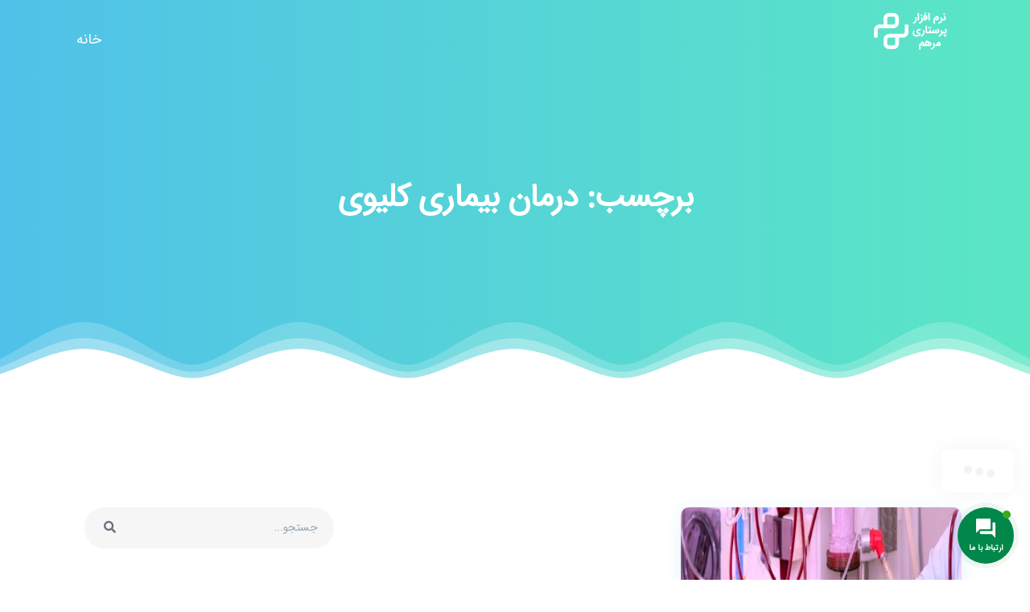

--- FILE ---
content_type: text/html; charset=UTF-8
request_url: https://nelearn.ir/tag/%D8%AF%D8%B1%D9%85%D8%A7%D9%86-%D8%A8%DB%8C%D9%85%D8%A7%D8%B1%DB%8C-%DA%A9%D9%84%DB%8C%D9%88%DB%8C/
body_size: 15330
content:
<!DOCTYPE html>
<html dir="rtl" dir="rtl" lang="fa-IR">

<head>
    <meta charset="utf-8">
    <meta name="viewport" content="width=device-width, initial-scale=1.0">
	<meta name='robots' content='index, follow, max-image-preview:large, max-snippet:-1, max-video-preview:-1' />

	<!-- This site is optimized with the Yoast SEO Premium plugin v17.6 (Yoast SEO v21.7) - https://yoast.com/wordpress/plugins/seo/ -->
	<title>بایگانی‌های درمان بیماری کلیوی - مرهم</title><link rel="stylesheet" href="https://nelearn.ir/wp-content/cache/min/1/bcb226bcb1d820dc7fb5cdd1052e840a.css" media="all" data-minify="1" />
	<link rel="canonical" href="https://nelearn.ir/tag/درمان-بیماری-کلیوی/" />
	<meta property="og:locale" content="fa_IR" />
	<meta property="og:type" content="article" />
	<meta property="og:title" content="بایگانی‌های درمان بیماری کلیوی" />
	<meta property="og:url" content="https://nelearn.ir/tag/درمان-بیماری-کلیوی/" />
	<meta property="og:site_name" content="مرهم" />
	<meta name="twitter:card" content="summary_large_image" />
	<script type="application/ld+json" class="yoast-schema-graph">{"@context":"https://schema.org","@graph":[{"@type":"CollectionPage","@id":"https://nelearn.ir/tag/%d8%af%d8%b1%d9%85%d8%a7%d9%86-%d8%a8%db%8c%d9%85%d8%a7%d8%b1%db%8c-%da%a9%d9%84%db%8c%d9%88%db%8c/","url":"https://nelearn.ir/tag/%d8%af%d8%b1%d9%85%d8%a7%d9%86-%d8%a8%db%8c%d9%85%d8%a7%d8%b1%db%8c-%da%a9%d9%84%db%8c%d9%88%db%8c/","name":"بایگانی‌های درمان بیماری کلیوی - مرهم","isPartOf":{"@id":"https://nelearn.ir/#website"},"primaryImageOfPage":{"@id":"https://nelearn.ir/tag/%d8%af%d8%b1%d9%85%d8%a7%d9%86-%d8%a8%db%8c%d9%85%d8%a7%d8%b1%db%8c-%da%a9%d9%84%db%8c%d9%88%db%8c/#primaryimage"},"image":{"@id":"https://nelearn.ir/tag/%d8%af%d8%b1%d9%85%d8%a7%d9%86-%d8%a8%db%8c%d9%85%d8%a7%d8%b1%db%8c-%da%a9%d9%84%db%8c%d9%88%db%8c/#primaryimage"},"thumbnailUrl":"https://nelearn.ir/wp-content/uploads/2020/07/156650402.jpg","breadcrumb":{"@id":"https://nelearn.ir/tag/%d8%af%d8%b1%d9%85%d8%a7%d9%86-%d8%a8%db%8c%d9%85%d8%a7%d8%b1%db%8c-%da%a9%d9%84%db%8c%d9%88%db%8c/#breadcrumb"},"inLanguage":"fa-IR"},{"@type":"ImageObject","inLanguage":"fa-IR","@id":"https://nelearn.ir/tag/%d8%af%d8%b1%d9%85%d8%a7%d9%86-%d8%a8%db%8c%d9%85%d8%a7%d8%b1%db%8c-%da%a9%d9%84%db%8c%d9%88%db%8c/#primaryimage","url":"https://nelearn.ir/wp-content/uploads/2020/07/156650402.jpg","contentUrl":"https://nelearn.ir/wp-content/uploads/2020/07/156650402.jpg","width":700,"height":466,"caption":"تشخیص و درمان بیماری کلیوی"},{"@type":"BreadcrumbList","@id":"https://nelearn.ir/tag/%d8%af%d8%b1%d9%85%d8%a7%d9%86-%d8%a8%db%8c%d9%85%d8%a7%d8%b1%db%8c-%da%a9%d9%84%db%8c%d9%88%db%8c/#breadcrumb","itemListElement":[{"@type":"ListItem","position":1,"name":"خانه","item":"https://nelearn.ir/"},{"@type":"ListItem","position":2,"name":"درمان بیماری کلیوی"}]},{"@type":"WebSite","@id":"https://nelearn.ir/#website","url":"https://nelearn.ir/","name":"آموزش پرستاری","description":"اطلس جامع آموزش پرستاری","publisher":{"@id":"https://nelearn.ir/#organization"},"potentialAction":[{"@type":"SearchAction","target":{"@type":"EntryPoint","urlTemplate":"https://nelearn.ir/?s={search_term_string}"},"query-input":"required name=search_term_string"}],"inLanguage":"fa-IR"},{"@type":"Organization","@id":"https://nelearn.ir/#organization","name":"مرهم","url":"https://nelearn.ir/","logo":{"@type":"ImageObject","inLanguage":"fa-IR","@id":"https://nelearn.ir/#/schema/logo/image/","url":"https://nelearn.ir/wp-content/uploads/2021/02/Untitled-1-01.jpg","contentUrl":"https://nelearn.ir/wp-content/uploads/2021/02/Untitled-1-01.jpg","width":500,"height":500,"caption":"مرهم"},"image":{"@id":"https://nelearn.ir/#/schema/logo/image/"},"sameAs":["https://www.facebok.com/nelearn.nelearn","https://www.instagram.com/nelearnir/"]}]}</script>
	<!-- / Yoast SEO Premium plugin. -->


<link href='https://fonts.gstatic.com' crossorigin rel='preconnect' />
<link rel="alternate" type="application/rss+xml" title="مرهم &raquo; درمان بیماری کلیوی خوراک برچسب" href="https://nelearn.ir/tag/%d8%af%d8%b1%d9%85%d8%a7%d9%86-%d8%a8%db%8c%d9%85%d8%a7%d8%b1%db%8c-%da%a9%d9%84%db%8c%d9%88%db%8c/feed/" />
<style id='wp-emoji-styles-inline-css' type='text/css'>

	img.wp-smiley, img.emoji {
		display: inline !important;
		border: none !important;
		box-shadow: none !important;
		height: 1em !important;
		width: 1em !important;
		margin: 0 0.07em !important;
		vertical-align: -0.1em !important;
		background: none !important;
		padding: 0 !important;
	}
</style>


<style id='classic-theme-styles-inline-css' type='text/css'>
/*! This file is auto-generated */
.wp-block-button__link{color:#fff;background-color:#32373c;border-radius:9999px;box-shadow:none;text-decoration:none;padding:calc(.667em + 2px) calc(1.333em + 2px);font-size:1.125em}.wp-block-file__button{background:#32373c;color:#fff;text-decoration:none}
</style>
<style id='global-styles-inline-css' type='text/css'>
body{--wp--preset--color--black: #000000;--wp--preset--color--cyan-bluish-gray: #abb8c3;--wp--preset--color--white: #ffffff;--wp--preset--color--pale-pink: #f78da7;--wp--preset--color--vivid-red: #cf2e2e;--wp--preset--color--luminous-vivid-orange: #ff6900;--wp--preset--color--luminous-vivid-amber: #fcb900;--wp--preset--color--light-green-cyan: #7bdcb5;--wp--preset--color--vivid-green-cyan: #00d084;--wp--preset--color--pale-cyan-blue: #8ed1fc;--wp--preset--color--vivid-cyan-blue: #0693e3;--wp--preset--color--vivid-purple: #9b51e0;--wp--preset--gradient--vivid-cyan-blue-to-vivid-purple: linear-gradient(135deg,rgba(6,147,227,1) 0%,rgb(155,81,224) 100%);--wp--preset--gradient--light-green-cyan-to-vivid-green-cyan: linear-gradient(135deg,rgb(122,220,180) 0%,rgb(0,208,130) 100%);--wp--preset--gradient--luminous-vivid-amber-to-luminous-vivid-orange: linear-gradient(135deg,rgba(252,185,0,1) 0%,rgba(255,105,0,1) 100%);--wp--preset--gradient--luminous-vivid-orange-to-vivid-red: linear-gradient(135deg,rgba(255,105,0,1) 0%,rgb(207,46,46) 100%);--wp--preset--gradient--very-light-gray-to-cyan-bluish-gray: linear-gradient(135deg,rgb(238,238,238) 0%,rgb(169,184,195) 100%);--wp--preset--gradient--cool-to-warm-spectrum: linear-gradient(135deg,rgb(74,234,220) 0%,rgb(151,120,209) 20%,rgb(207,42,186) 40%,rgb(238,44,130) 60%,rgb(251,105,98) 80%,rgb(254,248,76) 100%);--wp--preset--gradient--blush-light-purple: linear-gradient(135deg,rgb(255,206,236) 0%,rgb(152,150,240) 100%);--wp--preset--gradient--blush-bordeaux: linear-gradient(135deg,rgb(254,205,165) 0%,rgb(254,45,45) 50%,rgb(107,0,62) 100%);--wp--preset--gradient--luminous-dusk: linear-gradient(135deg,rgb(255,203,112) 0%,rgb(199,81,192) 50%,rgb(65,88,208) 100%);--wp--preset--gradient--pale-ocean: linear-gradient(135deg,rgb(255,245,203) 0%,rgb(182,227,212) 50%,rgb(51,167,181) 100%);--wp--preset--gradient--electric-grass: linear-gradient(135deg,rgb(202,248,128) 0%,rgb(113,206,126) 100%);--wp--preset--gradient--midnight: linear-gradient(135deg,rgb(2,3,129) 0%,rgb(40,116,252) 100%);--wp--preset--font-size--small: 13px;--wp--preset--font-size--medium: 20px;--wp--preset--font-size--large: 36px;--wp--preset--font-size--x-large: 42px;--wp--preset--spacing--20: 0.44rem;--wp--preset--spacing--30: 0.67rem;--wp--preset--spacing--40: 1rem;--wp--preset--spacing--50: 1.5rem;--wp--preset--spacing--60: 2.25rem;--wp--preset--spacing--70: 3.38rem;--wp--preset--spacing--80: 5.06rem;--wp--preset--shadow--natural: 6px 6px 9px rgba(0, 0, 0, 0.2);--wp--preset--shadow--deep: 12px 12px 50px rgba(0, 0, 0, 0.4);--wp--preset--shadow--sharp: 6px 6px 0px rgba(0, 0, 0, 0.2);--wp--preset--shadow--outlined: 6px 6px 0px -3px rgba(255, 255, 255, 1), 6px 6px rgba(0, 0, 0, 1);--wp--preset--shadow--crisp: 6px 6px 0px rgba(0, 0, 0, 1);}:where(.is-layout-flex){gap: 0.5em;}:where(.is-layout-grid){gap: 0.5em;}body .is-layout-flow > .alignleft{float: left;margin-inline-start: 0;margin-inline-end: 2em;}body .is-layout-flow > .alignright{float: right;margin-inline-start: 2em;margin-inline-end: 0;}body .is-layout-flow > .aligncenter{margin-left: auto !important;margin-right: auto !important;}body .is-layout-constrained > .alignleft{float: left;margin-inline-start: 0;margin-inline-end: 2em;}body .is-layout-constrained > .alignright{float: right;margin-inline-start: 2em;margin-inline-end: 0;}body .is-layout-constrained > .aligncenter{margin-left: auto !important;margin-right: auto !important;}body .is-layout-constrained > :where(:not(.alignleft):not(.alignright):not(.alignfull)){max-width: var(--wp--style--global--content-size);margin-left: auto !important;margin-right: auto !important;}body .is-layout-constrained > .alignwide{max-width: var(--wp--style--global--wide-size);}body .is-layout-flex{display: flex;}body .is-layout-flex{flex-wrap: wrap;align-items: center;}body .is-layout-flex > *{margin: 0;}body .is-layout-grid{display: grid;}body .is-layout-grid > *{margin: 0;}:where(.wp-block-columns.is-layout-flex){gap: 2em;}:where(.wp-block-columns.is-layout-grid){gap: 2em;}:where(.wp-block-post-template.is-layout-flex){gap: 1.25em;}:where(.wp-block-post-template.is-layout-grid){gap: 1.25em;}.has-black-color{color: var(--wp--preset--color--black) !important;}.has-cyan-bluish-gray-color{color: var(--wp--preset--color--cyan-bluish-gray) !important;}.has-white-color{color: var(--wp--preset--color--white) !important;}.has-pale-pink-color{color: var(--wp--preset--color--pale-pink) !important;}.has-vivid-red-color{color: var(--wp--preset--color--vivid-red) !important;}.has-luminous-vivid-orange-color{color: var(--wp--preset--color--luminous-vivid-orange) !important;}.has-luminous-vivid-amber-color{color: var(--wp--preset--color--luminous-vivid-amber) !important;}.has-light-green-cyan-color{color: var(--wp--preset--color--light-green-cyan) !important;}.has-vivid-green-cyan-color{color: var(--wp--preset--color--vivid-green-cyan) !important;}.has-pale-cyan-blue-color{color: var(--wp--preset--color--pale-cyan-blue) !important;}.has-vivid-cyan-blue-color{color: var(--wp--preset--color--vivid-cyan-blue) !important;}.has-vivid-purple-color{color: var(--wp--preset--color--vivid-purple) !important;}.has-black-background-color{background-color: var(--wp--preset--color--black) !important;}.has-cyan-bluish-gray-background-color{background-color: var(--wp--preset--color--cyan-bluish-gray) !important;}.has-white-background-color{background-color: var(--wp--preset--color--white) !important;}.has-pale-pink-background-color{background-color: var(--wp--preset--color--pale-pink) !important;}.has-vivid-red-background-color{background-color: var(--wp--preset--color--vivid-red) !important;}.has-luminous-vivid-orange-background-color{background-color: var(--wp--preset--color--luminous-vivid-orange) !important;}.has-luminous-vivid-amber-background-color{background-color: var(--wp--preset--color--luminous-vivid-amber) !important;}.has-light-green-cyan-background-color{background-color: var(--wp--preset--color--light-green-cyan) !important;}.has-vivid-green-cyan-background-color{background-color: var(--wp--preset--color--vivid-green-cyan) !important;}.has-pale-cyan-blue-background-color{background-color: var(--wp--preset--color--pale-cyan-blue) !important;}.has-vivid-cyan-blue-background-color{background-color: var(--wp--preset--color--vivid-cyan-blue) !important;}.has-vivid-purple-background-color{background-color: var(--wp--preset--color--vivid-purple) !important;}.has-black-border-color{border-color: var(--wp--preset--color--black) !important;}.has-cyan-bluish-gray-border-color{border-color: var(--wp--preset--color--cyan-bluish-gray) !important;}.has-white-border-color{border-color: var(--wp--preset--color--white) !important;}.has-pale-pink-border-color{border-color: var(--wp--preset--color--pale-pink) !important;}.has-vivid-red-border-color{border-color: var(--wp--preset--color--vivid-red) !important;}.has-luminous-vivid-orange-border-color{border-color: var(--wp--preset--color--luminous-vivid-orange) !important;}.has-luminous-vivid-amber-border-color{border-color: var(--wp--preset--color--luminous-vivid-amber) !important;}.has-light-green-cyan-border-color{border-color: var(--wp--preset--color--light-green-cyan) !important;}.has-vivid-green-cyan-border-color{border-color: var(--wp--preset--color--vivid-green-cyan) !important;}.has-pale-cyan-blue-border-color{border-color: var(--wp--preset--color--pale-cyan-blue) !important;}.has-vivid-cyan-blue-border-color{border-color: var(--wp--preset--color--vivid-cyan-blue) !important;}.has-vivid-purple-border-color{border-color: var(--wp--preset--color--vivid-purple) !important;}.has-vivid-cyan-blue-to-vivid-purple-gradient-background{background: var(--wp--preset--gradient--vivid-cyan-blue-to-vivid-purple) !important;}.has-light-green-cyan-to-vivid-green-cyan-gradient-background{background: var(--wp--preset--gradient--light-green-cyan-to-vivid-green-cyan) !important;}.has-luminous-vivid-amber-to-luminous-vivid-orange-gradient-background{background: var(--wp--preset--gradient--luminous-vivid-amber-to-luminous-vivid-orange) !important;}.has-luminous-vivid-orange-to-vivid-red-gradient-background{background: var(--wp--preset--gradient--luminous-vivid-orange-to-vivid-red) !important;}.has-very-light-gray-to-cyan-bluish-gray-gradient-background{background: var(--wp--preset--gradient--very-light-gray-to-cyan-bluish-gray) !important;}.has-cool-to-warm-spectrum-gradient-background{background: var(--wp--preset--gradient--cool-to-warm-spectrum) !important;}.has-blush-light-purple-gradient-background{background: var(--wp--preset--gradient--blush-light-purple) !important;}.has-blush-bordeaux-gradient-background{background: var(--wp--preset--gradient--blush-bordeaux) !important;}.has-luminous-dusk-gradient-background{background: var(--wp--preset--gradient--luminous-dusk) !important;}.has-pale-ocean-gradient-background{background: var(--wp--preset--gradient--pale-ocean) !important;}.has-electric-grass-gradient-background{background: var(--wp--preset--gradient--electric-grass) !important;}.has-midnight-gradient-background{background: var(--wp--preset--gradient--midnight) !important;}.has-small-font-size{font-size: var(--wp--preset--font-size--small) !important;}.has-medium-font-size{font-size: var(--wp--preset--font-size--medium) !important;}.has-large-font-size{font-size: var(--wp--preset--font-size--large) !important;}.has-x-large-font-size{font-size: var(--wp--preset--font-size--x-large) !important;}
.wp-block-navigation a:where(:not(.wp-element-button)){color: inherit;}
:where(.wp-block-post-template.is-layout-flex){gap: 1.25em;}:where(.wp-block-post-template.is-layout-grid){gap: 1.25em;}
:where(.wp-block-columns.is-layout-flex){gap: 2em;}:where(.wp-block-columns.is-layout-grid){gap: 2em;}
.wp-block-pullquote{font-size: 1.5em;line-height: 1.6;}
</style>


<style id='woocommerce-inline-inline-css' type='text/css'>
.woocommerce form .form-row .required { visibility: visible; }
</style>



<script type="text/javascript" id="contactus-js-extra">
/* <![CDATA[ */
var arCUVars = {"url":"https:\/\/nelearn.ir\/wp-admin\/admin-ajax.php","version":"2.2.1","_wpnonce":"<input type=\"hidden\" id=\"_wpnonce\" name=\"_wpnonce\" value=\"eb5ad3d408\" \/><input type=\"hidden\" name=\"_wp_http_referer\" value=\"\/tag\/%D8%AF%D8%B1%D9%85%D8%A7%D9%86-%D8%A8%DB%8C%D9%85%D8%A7%D8%B1%DB%8C-%DA%A9%D9%84%DB%8C%D9%88%DB%8C\/\" \/>"};
/* ]]> */
</script>




<link rel="https://api.w.org/" href="https://nelearn.ir/wp-json/" /><link rel="alternate" type="application/json" href="https://nelearn.ir/wp-json/wp/v2/tags/1006" /><link rel="EditURI" type="application/rsd+xml" title="RSD" href="https://nelearn.ir/xmlrpc.php?rsd" />
<meta name="generator" content="WordPress 6.4.7" />
<meta name="generator" content="WooCommerce 7.8.0" />
<!-- Analytics by WP Statistics v14.2 - http://wp-statistics.com/ -->
	<noscript><style>.woocommerce-product-gallery{ opacity: 1 !important; }</style></noscript>
	<link rel="icon" href="https://nelearn.ir/wp-content/uploads/2021/02/cropped-Untitled-1-01-32x32.jpg" sizes="32x32" />
<link rel="icon" href="https://nelearn.ir/wp-content/uploads/2021/02/cropped-Untitled-1-01-192x192.jpg" sizes="192x192" />
<link rel="apple-touch-icon" href="https://nelearn.ir/wp-content/uploads/2021/02/cropped-Untitled-1-01-180x180.jpg" />
<meta name="msapplication-TileImage" content="https://nelearn.ir/wp-content/uploads/2021/02/cropped-Untitled-1-01-270x270.jpg" />
<noscript><style id="rocket-lazyload-nojs-css">.rll-youtube-player, [data-lazy-src]{display:none !important;}</style></noscript>    <style>
        :root {
            --color-main: #5be7c4;
            --color-secondary: #50c1e9;
        }
    </style>
</head>

<body class="demo-1"
      data-offset="500" data-spy="scroll" data-target="#navbar" dir="rtl">

<!-- =============== Header =============== -->
<header id="header">
    <nav class="navbar navbar-expand-lg  fixed-top" id="navbar">
        <div class="container"><!-- Brand -->
            <a class="navbar-brand mb-0" href="https://nelearn.ir">
                <img class="logo" src="data:image/svg+xml,%3Csvg%20xmlns='http://www.w3.org/2000/svg'%20viewBox='0%200%200%200'%3E%3C/svg%3E" data-lazy-src="https://nelearn.ir/wp-content/uploads/2021/03/logo_white۴۴.png"/><noscript><img class="logo" src="https://nelearn.ir/wp-content/uploads/2021/03/logo_white۴۴.png"/></noscript></a>
            <button class="navbar-toggler" data-target="#navbar-collapse" data-toggle="collapse" type="button"
                    aria-controls="navbar-collapse" aria-expanded="false" aria-label="Toggle navigation">
                <span></span><span></span><span></span></button>
            <!-- Nav Links -->
			<div id="navbar-collapse" class="collapse navbar-collapse"><ul id="menu-%d9%88%d8%a8%d9%84%d8%a7%da%af" class="navbar-nav nav nav-pills"><li id="menu-item-6547" class="menu-item menu-item-type-custom menu-item-object-custom menu-item-home menu-item-6547 nav-item"><a href="https://nelearn.ir" class="nav-link">خانه</a></li>
</ul></div>            <!-- / Nav Links -->
        </div>
    </nav>
</header>

<!-- ========================================= -->
<main>
    <!-- =========== Inner Title Page Section =============== -->
    <div id="innerPageTitle">
        <div class="container">
            <!-- Title -->
            <div class="title">
                <h1>برچسب:  <span>درمان بیماری کلیوی</span></h1>
            </div>
            <!-- / Title -->
        </div>
    </div>
    <!-- ========================================= -->
    <!-- =========== All Blogs Section =============== -->
    <section id="blogs">
        <div class="container">
            <div class="row">
                <div class="col-lg-8 col-md-12">
                    <!-- Blogs List -->
                    <div class="blog-list">
                        <div class="row">
                            	
		<div class="col-md-6 col-sm-12 col-lg-6">
			<!-- blog  -->
			<div class="card blog">
				<!-- Blog Image -->
				<div class="card-img-top">
					<img width="700" height="466" src="data:image/svg+xml,%3Csvg%20xmlns='http://www.w3.org/2000/svg'%20viewBox='0%200%20700%20466'%3E%3C/svg%3E" class="attachment-post-thumbnail size-post-thumbnail wp-post-image" alt="تشخیص و درمان بیماری کلیوی" decoding="async" fetchpriority="high" data-lazy-srcset="https://nelearn.ir/wp-content/uploads/2020/07/156650402.jpg 700w, https://nelearn.ir/wp-content/uploads/2020/07/156650402-600x399.jpg 600w, https://nelearn.ir/wp-content/uploads/2020/07/156650402-300x200.jpg 300w" data-lazy-sizes="(max-width: 700px) 100vw, 700px" data-lazy-src="https://nelearn.ir/wp-content/uploads/2020/07/156650402.jpg" /><noscript><img width="700" height="466" src="https://nelearn.ir/wp-content/uploads/2020/07/156650402.jpg" class="attachment-post-thumbnail size-post-thumbnail wp-post-image" alt="تشخیص و درمان بیماری کلیوی" decoding="async" fetchpriority="high" srcset="https://nelearn.ir/wp-content/uploads/2020/07/156650402.jpg 700w, https://nelearn.ir/wp-content/uploads/2020/07/156650402-600x399.jpg 600w, https://nelearn.ir/wp-content/uploads/2020/07/156650402-300x200.jpg 300w" sizes="(max-width: 700px) 100vw, 700px" /></noscript>				</div>
				<!-- Blog Details -->
				<div class="card-body">
					<div class="card-title">
						<!-- Blog Title -->
						<h6 class="blog-title">
							<a href="https://nelearn.ir/1399/04/25/%d8%aa%d8%b4%d8%ae%db%8c%d8%b5-%d9%88-%d8%af%d8%b1%d9%85%d8%a7%d9%86-%d8%a8%db%8c%d9%85%d8%a7%d8%b1%db%8c-%da%a9%d9%84%db%8c%d9%88%db%8c/">تشخیص و درمان بیماری کلیوی</a>
						</h6>
						<!-- Blog info -->
						<ul class="blog-info text-muted list-inline">
							<li class="list-inline-item"><i
									class="fas fa-user"></i><span>محمد طاهری</span></li>
							<li class="list-inline-item"><i class="far fa-calendar-alt"></i><span>تیر ۲۵, ۱۳۹۹</span>
							</li>
							<li class="list-inline-item"><i
									class="far fa-comments"></i><span>0</span><span>دیدگاه</span>
							</li>
						</ul>
						<!-- / Blog Info -->
					</div>
					<!-- Blog Content -->
					<p class="card-text blog-content"><p>تشخیص و درمان بیماری کلیوی عنوان مقاله ما است. در این مقاله به علت نارسایی و از کارافتادن کلیه ها [&hellip;]</p>
</p>
					<a class="btn-gradient" href="https://nelearn.ir/1399/04/25/%d8%aa%d8%b4%d8%ae%db%8c%d8%b5-%d9%88-%d8%af%d8%b1%d9%85%d8%a7%d9%86-%d8%a8%db%8c%d9%85%d8%a7%d8%b1%db%8c-%da%a9%d9%84%db%8c%d9%88%db%8c/">
						<i class="fas fa-chevron-right"></i>
					</a>
				</div>
			</div>
			<!-- / blog  -->
		</div>
	
	                        </div>
                    </div>
                    <!-- / blog-list -->
                    <div class="row mb-4">
                        <div class="col-12">
                            <!-- pagination -->
                            <div class="pagination">
		                                                    </div>
                            <!-- /pagination -->
                        </div>
                    </div>
                </div>
	            <div class="col-lg-4 col-md-12">
		            <!-- Sidebar -->
		            	<div id="sidebar">
		<div class="widget">
        <!-- search form -->
        <div class="search">
            <form class="needs-validation form" novalidate method="get" action="https://nelearn.ir">
                <div class="input-group mb-3">
                    <input name="s" id="s" value=""
                           class="form-control" type="text" aria-describedby="basic-addon2" aria-label="جستجو..."
                           placeholder="جستجو..." required>
                    <div class="invalid-tooltip">لطفا اطلاعات را وارد کنید</div>
                    <div class="input-group-append">
                        <button id="searchsubmit" class="btn" type="submit">
                            <i class="fas fa-search" id="basic-addon2"></i>
                        </button>
                    </div>
                </div>
            </form>
        </div>
        <!-- / search form -->

		</div><div class="widget"><h5 class="title style-2">آخرین مطالب</h5>
        <div class="latestPosts">
            <ul class="list-unstyled">
				
				                    
                        <li>
                            <div class="media post">
                                <!-- Post image -->
                                <div class="post-img">
                                    <a href="https://nelearn.ir/1401/06/30/%d9%86%d8%b1%d9%85-%d8%a7%d9%81%d8%b2%d8%a7%d8%b1-%d9%be%d8%b1%d8%b3%d8%aa%d8%a7%d8%b1%db%8c-%d9%85%d8%b1%d9%87%d9%85%d8%9b-%d9%86%d8%b1%d9%85-%d8%a7%d9%81%d8%b2%d8%a7%d8%b1%db%8c-%d8%ac%d8%a7%d9%85/">
                                        <img width="45" height="90" src="data:image/svg+xml,%3Csvg%20xmlns='http://www.w3.org/2000/svg'%20viewBox='0%200%2045%2090'%3E%3C/svg%3E" class="attachment-widget-post-thumbnail size-widget-post-thumbnail wp-post-image" alt="" decoding="async" data-lazy-srcset="https://nelearn.ir/wp-content/uploads/2022/09/9-45x90.png 45w, https://nelearn.ir/wp-content/uploads/2022/09/9-150x300.png 150w, https://nelearn.ir/wp-content/uploads/2022/09/9-200x400.png 200w, https://nelearn.ir/wp-content/uploads/2022/09/9.png 349w" data-lazy-sizes="(max-width: 45px) 100vw, 45px" data-lazy-src="https://nelearn.ir/wp-content/uploads/2022/09/9-45x90.png" /><noscript><img width="45" height="90" src="https://nelearn.ir/wp-content/uploads/2022/09/9-45x90.png" class="attachment-widget-post-thumbnail size-widget-post-thumbnail wp-post-image" alt="" decoding="async" srcset="https://nelearn.ir/wp-content/uploads/2022/09/9-45x90.png 45w, https://nelearn.ir/wp-content/uploads/2022/09/9-150x300.png 150w, https://nelearn.ir/wp-content/uploads/2022/09/9-200x400.png 200w, https://nelearn.ir/wp-content/uploads/2022/09/9.png 349w" sizes="(max-width: 45px) 100vw, 45px" /></noscript>                                    </a>
                                </div>
                                <!-- /.Post image -->
                                <!-- Post title and desc -->
                                <div class="post-details media-body">
                                    <a href="https://nelearn.ir/1401/06/30/%d9%86%d8%b1%d9%85-%d8%a7%d9%81%d8%b2%d8%a7%d8%b1-%d9%be%d8%b1%d8%b3%d8%aa%d8%a7%d8%b1%db%8c-%d9%85%d8%b1%d9%87%d9%85%d8%9b-%d9%86%d8%b1%d9%85-%d8%a7%d9%81%d8%b2%d8%a7%d8%b1%db%8c-%d8%ac%d8%a7%d9%85/">
                                        <h5 class="title">نرم افزار پرستاری مرهم؛ نرم افزاری جامع برای دانشجویان رشته پرستاری</h5>
                                        <p><p>نرم افزار پرستاری مرهم، یکی از بهترین نرم افزارهایی است که می تواند به شما دانشجویان رشته پرستاری خدمات مختلفی را ارائه کند. برای بهتر شدن.</p>
</p>
                                        <p class="text-muted">
                                            <i class="far fa-calendar-alt"></i><span>شهریور ۳۰, ۱۴۰۱</span>
                                        </p>
                                    </a>
                                </div>
                                <!-- / Post title and desc -->
                            </div>
                        </li>

					
                        <li>
                            <div class="media post">
                                <!-- Post image -->
                                <div class="post-img">
                                    <a href="https://nelearn.ir/1400/11/09/%d8%aa%d8%ac%d9%87%db%8c%d8%b2%d8%a7%d8%aa-%d8%a7%d9%88%d8%b1%da%98%d8%a7%d9%86%d8%b3-%d9%88-%d8%af%d8%a7%d8%b1%d9%88-%d8%af%d8%b1-%d8%af%d9%81%d8%aa%d8%b1-%d9%be%d8%b1%d8%b3%d8%aa%d8%a7%d8%b1-%d9%85/">
                                        <img width="90" height="60" src="data:image/svg+xml,%3Csvg%20xmlns='http://www.w3.org/2000/svg'%20viewBox='0%200%2090%2060'%3E%3C/svg%3E" class="attachment-widget-post-thumbnail size-widget-post-thumbnail wp-post-image" alt="تجهیزات اورژانس و دارو در دفتر پرستار مدرسه" decoding="async" data-lazy-srcset="https://nelearn.ir/wp-content/uploads/2022/01/تجهیزات-اورژانس-و-دارو-در-دفتر-پرستار-مدرسه-2-90x60.jpg 90w, https://nelearn.ir/wp-content/uploads/2022/01/تجهیزات-اورژانس-و-دارو-در-دفتر-پرستار-مدرسه-2-300x200.jpg 300w, https://nelearn.ir/wp-content/uploads/2022/01/تجهیزات-اورژانس-و-دارو-در-دفتر-پرستار-مدرسه-2-1024x683.jpg 1024w, https://nelearn.ir/wp-content/uploads/2022/01/تجهیزات-اورژانس-و-دارو-در-دفتر-پرستار-مدرسه-2-768x512.jpg 768w, https://nelearn.ir/wp-content/uploads/2022/01/تجهیزات-اورژانس-و-دارو-در-دفتر-پرستار-مدرسه-2-1536x1024.jpg 1536w, https://nelearn.ir/wp-content/uploads/2022/01/تجهیزات-اورژانس-و-دارو-در-دفتر-پرستار-مدرسه-2-2048x1365.jpg 2048w, https://nelearn.ir/wp-content/uploads/2022/01/تجهیزات-اورژانس-و-دارو-در-دفتر-پرستار-مدرسه-2-350x233.jpg 350w, https://nelearn.ir/wp-content/uploads/2022/01/تجهیزات-اورژانس-و-دارو-در-دفتر-پرستار-مدرسه-2-600x400.jpg 600w, https://nelearn.ir/wp-content/uploads/2022/01/تجهیزات-اورژانس-و-دارو-در-دفتر-پرستار-مدرسه-2-e1643473446774.jpg 530w" data-lazy-sizes="(max-width: 90px) 100vw, 90px" data-lazy-src="https://nelearn.ir/wp-content/uploads/2022/01/تجهیزات-اورژانس-و-دارو-در-دفتر-پرستار-مدرسه-2-90x60.jpg" /><noscript><img width="90" height="60" src="https://nelearn.ir/wp-content/uploads/2022/01/تجهیزات-اورژانس-و-دارو-در-دفتر-پرستار-مدرسه-2-90x60.jpg" class="attachment-widget-post-thumbnail size-widget-post-thumbnail wp-post-image" alt="تجهیزات اورژانس و دارو در دفتر پرستار مدرسه" decoding="async" srcset="https://nelearn.ir/wp-content/uploads/2022/01/تجهیزات-اورژانس-و-دارو-در-دفتر-پرستار-مدرسه-2-90x60.jpg 90w, https://nelearn.ir/wp-content/uploads/2022/01/تجهیزات-اورژانس-و-دارو-در-دفتر-پرستار-مدرسه-2-300x200.jpg 300w, https://nelearn.ir/wp-content/uploads/2022/01/تجهیزات-اورژانس-و-دارو-در-دفتر-پرستار-مدرسه-2-1024x683.jpg 1024w, https://nelearn.ir/wp-content/uploads/2022/01/تجهیزات-اورژانس-و-دارو-در-دفتر-پرستار-مدرسه-2-768x512.jpg 768w, https://nelearn.ir/wp-content/uploads/2022/01/تجهیزات-اورژانس-و-دارو-در-دفتر-پرستار-مدرسه-2-1536x1024.jpg 1536w, https://nelearn.ir/wp-content/uploads/2022/01/تجهیزات-اورژانس-و-دارو-در-دفتر-پرستار-مدرسه-2-2048x1365.jpg 2048w, https://nelearn.ir/wp-content/uploads/2022/01/تجهیزات-اورژانس-و-دارو-در-دفتر-پرستار-مدرسه-2-350x233.jpg 350w, https://nelearn.ir/wp-content/uploads/2022/01/تجهیزات-اورژانس-و-دارو-در-دفتر-پرستار-مدرسه-2-600x400.jpg 600w, https://nelearn.ir/wp-content/uploads/2022/01/تجهیزات-اورژانس-و-دارو-در-دفتر-پرستار-مدرسه-2-e1643473446774.jpg 530w" sizes="(max-width: 90px) 100vw, 90px" /></noscript>                                    </a>
                                </div>
                                <!-- /.Post image -->
                                <!-- Post title and desc -->
                                <div class="post-details media-body">
                                    <a href="https://nelearn.ir/1400/11/09/%d8%aa%d8%ac%d9%87%db%8c%d8%b2%d8%a7%d8%aa-%d8%a7%d9%88%d8%b1%da%98%d8%a7%d9%86%d8%b3-%d9%88-%d8%af%d8%a7%d8%b1%d9%88-%d8%af%d8%b1-%d8%af%d9%81%d8%aa%d8%b1-%d9%be%d8%b1%d8%b3%d8%aa%d8%a7%d8%b1-%d9%85/">
                                        <h5 class="title">تجهیزات اورژانس و دارو در دفتر پرستار مدرسه</h5>
                                        <p><p>تجهیزات اورژانس در دفتر پرستار مدرسه پرستار مدرسه برای مقابله با شرایط اضطراری در مدرسه به تجهیزات زیادی احتیاج دارد. [&hellip;]</p>
</p>
                                        <p class="text-muted">
                                            <i class="far fa-calendar-alt"></i><span>بهمن ۹, ۱۴۰۰</span>
                                        </p>
                                    </a>
                                </div>
                                <!-- / Post title and desc -->
                            </div>
                        </li>

					
                        <li>
                            <div class="media post">
                                <!-- Post image -->
                                <div class="post-img">
                                    <a href="https://nelearn.ir/1400/11/08/%d9%be%d8%b1%d8%b3%d8%aa%d8%a7%d8%b1-%d9%88-%d9%be%db%8c%d8%b4%da%af%db%8c%d8%b1%db%8c-%d8%ab%d8%a7%d9%86%d9%88%db%8c%d9%87-%d8%af%d8%b1-%d9%85%d8%af%d8%b1%d8%b3%d9%87-%d9%87%d8%a7/">
                                        <img width="90" height="64" src="data:image/svg+xml,%3Csvg%20xmlns='http://www.w3.org/2000/svg'%20viewBox='0%200%2090%2064'%3E%3C/svg%3E" class="attachment-widget-post-thumbnail size-widget-post-thumbnail wp-post-image" alt="پیشگیری ثانویه در مدرس" decoding="async" data-lazy-srcset="https://nelearn.ir/wp-content/uploads/2022/01/پرستار-و-پیشگیری-ثانویه-در-مدرسه-ها2-90x64.jpg 90w, https://nelearn.ir/wp-content/uploads/2022/01/پرستار-و-پیشگیری-ثانویه-در-مدرسه-ها2-300x212.jpg 300w, https://nelearn.ir/wp-content/uploads/2022/01/پرستار-و-پیشگیری-ثانویه-در-مدرسه-ها2-768x542.jpg 768w, https://nelearn.ir/wp-content/uploads/2022/01/پرستار-و-پیشگیری-ثانویه-در-مدرسه-ها2-350x247.jpg 350w, https://nelearn.ir/wp-content/uploads/2022/01/پرستار-و-پیشگیری-ثانویه-در-مدرسه-ها2-600x424.jpg 600w, https://nelearn.ir/wp-content/uploads/2022/01/پرستار-و-پیشگیری-ثانویه-در-مدرسه-ها2.jpg 850w" data-lazy-sizes="(max-width: 90px) 100vw, 90px" data-lazy-src="https://nelearn.ir/wp-content/uploads/2022/01/پرستار-و-پیشگیری-ثانویه-در-مدرسه-ها2-90x64.jpg" /><noscript><img width="90" height="64" src="https://nelearn.ir/wp-content/uploads/2022/01/پرستار-و-پیشگیری-ثانویه-در-مدرسه-ها2-90x64.jpg" class="attachment-widget-post-thumbnail size-widget-post-thumbnail wp-post-image" alt="پیشگیری ثانویه در مدرس" decoding="async" srcset="https://nelearn.ir/wp-content/uploads/2022/01/پرستار-و-پیشگیری-ثانویه-در-مدرسه-ها2-90x64.jpg 90w, https://nelearn.ir/wp-content/uploads/2022/01/پرستار-و-پیشگیری-ثانویه-در-مدرسه-ها2-300x212.jpg 300w, https://nelearn.ir/wp-content/uploads/2022/01/پرستار-و-پیشگیری-ثانویه-در-مدرسه-ها2-768x542.jpg 768w, https://nelearn.ir/wp-content/uploads/2022/01/پرستار-و-پیشگیری-ثانویه-در-مدرسه-ها2-350x247.jpg 350w, https://nelearn.ir/wp-content/uploads/2022/01/پرستار-و-پیشگیری-ثانویه-در-مدرسه-ها2-600x424.jpg 600w, https://nelearn.ir/wp-content/uploads/2022/01/پرستار-و-پیشگیری-ثانویه-در-مدرسه-ها2.jpg 850w" sizes="(max-width: 90px) 100vw, 90px" /></noscript>                                    </a>
                                </div>
                                <!-- /.Post image -->
                                <!-- Post title and desc -->
                                <div class="post-details media-body">
                                    <a href="https://nelearn.ir/1400/11/08/%d9%be%d8%b1%d8%b3%d8%aa%d8%a7%d8%b1-%d9%88-%d9%be%db%8c%d8%b4%da%af%db%8c%d8%b1%db%8c-%d8%ab%d8%a7%d9%86%d9%88%db%8c%d9%87-%d8%af%d8%b1-%d9%85%d8%af%d8%b1%d8%b3%d9%87-%d9%87%d8%a7/">
                                        <h5 class="title">پرستار و پیشگیری ثانویه در مدرسه ها</h5>
                                        <p><p>پرستار و پیشگیری ثانویه در مدرسه از آنجا که پیشگیری ثانویه شامل مراقبت از کودکان در زمان نیاز به مراقبت [&hellip;]</p>
</p>
                                        <p class="text-muted">
                                            <i class="far fa-calendar-alt"></i><span>بهمن ۸, ۱۴۰۰</span>
                                        </p>
                                    </a>
                                </div>
                                <!-- / Post title and desc -->
                            </div>
                        </li>

					                            </ul>
        </div>

		</div><div class="widget"><h5 class="title style-2">دسته‌بندی ها</h5>
        <div class="categories">
            <ul class="list-group">
				                        <li class="list-group-item">
                            <p>
                                <a href="https://nelearn.ir/category/%d9%88%d8%a8%d9%84%d8%a7%da%af/%d8%a2%d9%85%d9%88%d8%b2%d8%b4/">
                                        <span class="cat_name">
                                            آموزش                                        </span>
                                    <span class="badge">
                                            120                                        </span>
                                </a>
                            </p>
                        </li>
						                        <li class="list-group-item">
                            <p>
                                <a href="https://nelearn.ir/category/%d9%88%d8%a8%d9%84%d8%a7%da%af/%d8%ae%d8%a8%d8%b1/">
                                        <span class="cat_name">
                                            خبر                                        </span>
                                    <span class="badge">
                                            79                                        </span>
                                </a>
                            </p>
                        </li>
						                        <li class="list-group-item">
                            <p>
                                <a href="https://nelearn.ir/category/%d8%af%d8%b3%d8%aa%d9%87%e2%80%8c%d8%a8%d9%86%d8%af%db%8c-%d9%86%d8%b4%d8%af%d9%87/">
                                        <span class="cat_name">
                                            دسته‌بندی نشده                                        </span>
                                    <span class="badge">
                                            5                                        </span>
                                </a>
                            </p>
                        </li>
						                        <li class="list-group-item">
                            <p>
                                <a href="https://nelearn.ir/category/%d9%88%d8%a8%d9%84%d8%a7%da%af/%d9%85%d9%82%d8%a7%d9%84%d8%a7%d8%aa/">
                                        <span class="cat_name">
                                            مقالات                                        </span>
                                    <span class="badge">
                                            354                                        </span>
                                </a>
                            </p>
                        </li>
						                        <li class="list-group-item">
                            <p>
                                <a href="https://nelearn.ir/category/%d9%88%d8%a8%d9%84%d8%a7%da%af/%d9%86%d8%b1%d9%85-%d8%a7%d9%81%d8%b2%d8%a7%d8%b1/">
                                        <span class="cat_name">
                                            نرم افزار                                        </span>
                                    <span class="badge">
                                            2                                        </span>
                                </a>
                            </p>
                        </li>
						                        <li class="list-group-item">
                            <p>
                                <a href="https://nelearn.ir/category/%d9%88%d8%a8%d9%84%d8%a7%da%af/">
                                        <span class="cat_name">
                                            وبلاگ                                        </span>
                                    <span class="badge">
                                            283                                        </span>
                                </a>
                            </p>
                        </li>
						            </ul>
        </div>

		</div><a referrerpolicy='origin' target='_blank' href='https://trustseal.enamad.ir/?id=538195&Code=T0te25NyKQm2je94myneujlQ5W7o9ShI'><img referrerpolicy='origin' src="data:image/svg+xml,%3Csvg%20xmlns='http://www.w3.org/2000/svg'%20viewBox='0%200%200%200'%3E%3C/svg%3E" alt='' style='cursor:pointer' code='T0te25NyKQm2je94myneujlQ5W7o9ShI' data-lazy-src="https://trustseal.enamad.ir/logo.aspx?id=538195&Code=T0te25NyKQm2je94myneujlQ5W7o9ShI"><noscript><img referrerpolicy='origin' src='https://trustseal.enamad.ir/logo.aspx?id=538195&Code=T0te25NyKQm2je94myneujlQ5W7o9ShI' alt='' style='cursor:pointer' code='T0te25NyKQm2je94myneujlQ5W7o9ShI'></noscript></a>	</div>
		            <!-- / sidebar -->
	            </div>
            </div>
        </div>
    </section>
    <!-- ========================================= -->
</main>
</main>
<!-- =========== footer =============== -->
<footer>
    <div class="container">
        <!-- App's Logo -->
        <img class="logo" src="data:image/svg+xml,%3Csvg%20xmlns='http://www.w3.org/2000/svg'%20viewBox='0%200%200%200'%3E%3C/svg%3E" data-lazy-src="https://nelearn.ir/wp-content/uploads/2021/03/logo_white۴۴.png" /><noscript><img class="logo" src="https://nelearn.ir/wp-content/uploads/2021/03/logo_white۴۴.png" /></noscript>
        <!-- ./ App's Logo -->
        <!-- Begin MailChimp SignUp Form -->
        <div id="subscribe">
            <div id="mc_embed_signup">
	            	                        </div>
        </div>
        <!-- End MailChimp SignUp Form -->
        <!-- Social Media Links -->
        <ul class="socialMediaLinks list-inline gradient-style">
            <li class="list-inline-item"><a href="https://facebok.com/nelearn.ir"><i class="fab fa-facebook-f"> </i></a></li>
            <li class="list-inline-item"><a href="https://www.aparat.com/nelearn.ir"><i class="fab fa-youtube"> </i></a></li>
            <li class="list-inline-item"><a href="https://twitter.com/nelearnl"><i class="fab fa-twitter"> </i></a></li>
            <li class="list-inline-item"><a href="#"><i class="fab fa-google-plus-g"> </i></a></li>
            <li class="list-inline-item"><a href="https://t.me/sup_nelearnir"><i
                            class="fab fa-telegram-plane"> </i></a></li>
            <li class="list-inline-item"><a href="https://instagram.com/nelearnir"><i
                            class="fab fa-instagram"> </i></a></li>
            <li class="list-inline-item"><a href="https://wa.me/message/"><i
                            class="fab fa-whatsapp"> </i></a></li>
        </ul>
        <!-- ./ Social Media Links -->
        <!-- Copyright -->
        <div class="copyright p-3 text-center">
			        </div>
        <!-- /.Copyright -->
        <!-- Back to top -->
        <div id="top-btn"><p><i class="gradient-text fas fa-chevron-up"></i></p></div>
        <!-- /.Back to top -->
    </div>
</footer>
<!-- ========================================= -->
<!-- =========== Loading screen  =============== -->
<div id="loader">
	<div class="circle"></div>
	<div class="circle"></div>
	<div class="circle"></div>
	<div class="circle"></div>
</div>
<!-- ========================================= -->

<div id="arcontactus"></div>
                
    
<script type="text/javascript" id="arcu-main-js">
    var $arcuWidget;var zaloWidgetInterval;var tawkToInterval;var tawkToHideInterval;var skypeWidgetInterval;var lcpWidgetInterval;var closePopupTimeout;var lzWidgetInterval;var paldeskInterval;var arcuOptions;var hideCustomerChatInterval;var _arCuTimeOut=null;var arCuPromptClosed=false;var _arCuWelcomeTimeOut=null;var arCuMenuOpenedOnce=false;var arcuAppleItem=null;var arCuMessages=["\u0633\u0644\u0627\u0645 \u062f\u0648\u0633\u062a \u0639\u0632\u06cc\u0632","\u0633\u0648\u0627\u0644\u062a\u0648\u0646 \u0631\u0648 \u0627\u0632 \u0645\u0627 \u0628\u067e\u0631\u0633\u06cc\u062f."];var arCuLoop=false;;var arCuCloseLastMessage=false;var arCuDelayFirst=2000;var arCuTypingTime=2000;var arCuMessageTime=4000;var arCuClosedCookie=0;var arcItems=[];window.addEventListener('load',function(){$arcuWidget=document.createElement('div');var body=document.getElementsByTagName('body')[0];$arcuWidget.id='arcontactus';if(document.getElementById('arcontactus')){document.getElementById('arcontactus').parentElement.removeChild(document.getElementById('arcontactus'));}
body.appendChild($arcuWidget);arCuClosedCookie=arCuGetCookie('arcu-closed');$arcuWidget.addEventListener('arcontactus.init',function(){$arcuWidget.classList.add('arcuAnimated');$arcuWidget.classList.add('flipInY');setTimeout(function(){$arcuWidget.classList.remove('flipInY');},1000);if(document.querySelector('#arcu-form-callback form')){document.querySelector('#arcu-form-callback form').append(contactUs.utils.DOMElementFromHTML(arCUVars._wpnonce));}
if(document.querySelector('#arcu-form-email form')){document.querySelector('#arcu-form-email form').append(contactUs.utils.DOMElementFromHTML(arCUVars._wpnonce));}
$arcuWidget.addEventListener('arcontactus.successSendFormData',function(event){});$arcuWidget.addEventListener('arcontactus.successSendFormData',function(event){});$arcuWidget.addEventListener('arcontactus.errorSendFormData',function(event){if(event.detail.data&&event.detail.data.message){alert(event.detail.data.message);}});$arcuWidget.addEventListener('arcontactus.hideFrom',function(){clearTimeout(closePopupTimeout);});if(arCuClosedCookie){return false;}
arCuShowMessages();});$arcuWidget.addEventListener('arcontactus.closeMenu',function(){arCuCreateCookie('arcumenu-closed',1,1);});$arcuWidget.addEventListener('arcontactus.openMenu',function(){clearTimeout(_arCuTimeOut);if(!arCuPromptClosed){arCuPromptClosed=true;contactUs.hidePrompt();}});$arcuWidget.addEventListener('arcontactus.showFrom',function(){clearTimeout(_arCuTimeOut);if(!arCuPromptClosed){arCuPromptClosed=true;contactUs.hidePrompt();}});$arcuWidget.addEventListener('arcontactus.showForm',function(){clearTimeout(_arCuTimeOut);if(!arCuPromptClosed){arCuPromptClosed=true;contactUs.hidePrompt();}});$arcuWidget.addEventListener('arcontactus.hidePrompt',function(){clearTimeout(_arCuTimeOut);if(arCuClosedCookie!="1"){arCuClosedCookie="1";arCuPromptClosed=true;arCuCreateCookie('arcu-closed',1,0);}});var arcItem={};arcItem.id='msg-item-2';arcItem.class='msg-item-whatsapp';arcItem.title="Whatsapp";arcItem.icon='<svg xmlns="http://www.w3.org/2000/svg" viewBox="0 0 448 512"><path fill="currentColor" d="M380.9 97.1C339 55.1 283.2 32 223.9 32c-122.4 0-222 99.6-222 222 0 39.1 10.2 77.3 29.6 111L0 480l117.7-30.9c32.4 17.7 68.9 27 106.1 27h.1c122.3 0 224.1-99.6 224.1-222 0-59.3-25.2-115-67.1-157zm-157 341.6c-33.2 0-65.7-8.9-94-25.7l-6.7-4-69.8 18.3L72 359.2l-4.4-7c-18.5-29.4-28.2-63.3-28.2-98.2 0-101.7 82.8-184.5 184.6-184.5 49.3 0 95.6 19.2 130.4 54.1 34.8 34.9 56.2 81.2 56.1 130.5 0 101.8-84.9 184.6-186.6 184.6zm101.2-138.2c-5.5-2.8-32.8-16.2-37.9-18-5.1-1.9-8.8-2.8-12.5 2.8-3.7 5.6-14.3 18-17.6 21.8-3.2 3.7-6.5 4.2-12 1.4-32.6-16.3-54-29.1-75.5-66-5.7-9.8 5.7-9.1 16.3-30.3 1.8-3.7.9-6.9-.5-9.7-1.4-2.8-12.5-30.1-17.1-41.2-4.5-10.8-9.1-9.3-12.5-9.5-3.2-.2-6.9-.2-10.6-.2-3.7 0-9.7 1.4-14.8 6.9-5.1 5.6-19.4 19-19.4 46.3 0 27.3 19.9 53.7 22.6 57.4 2.8 3.7 39.1 59.7 94.8 83.8 35.2 15.2 49 16.5 66.6 13.9 10.7-1.6 32.8-13.4 37.4-26.4 4.6-13 4.6-24.1 3.2-26.4-1.3-2.5-5-3.9-10.5-6.6z"></path></svg>';arcItem.includeIconToSlider=true;arcItem.href='https://wa.me/+989981024340';arcItem.color='#1EBEA5';arcItems.push(arcItem);var arcItem={};arcItem.id='msg-item-4';arcItem.class='msg-item-telegram-plane';arcItem.title="Telegram";arcItem.icon='<svg xmlns="http://www.w3.org/2000/svg" viewBox="0 0 448 512"><path fill="currentColor" d="M446.7 98.6l-67.6 318.8c-5.1 22.5-18.4 28.1-37.3 17.5l-103-75.9-49.7 47.8c-5.5 5.5-10.1 10.1-20.7 10.1l7.4-104.9 190.9-172.5c8.3-7.4-1.8-11.5-12.9-4.1L117.8 284 16.2 252.2c-22.1-6.9-22.5-22.1 4.6-32.7L418.2 66.4c18.4-6.9 34.5 4.1 28.5 32.2z"></path></svg>';arcItem.includeIconToSlider=true;arcItem.href='https://t.me/sup_nelearn';arcItem.color='#20AFDE';arcItems.push(arcItem);var arcItem={};arcItem.id='msg-item-10';arcItem.class='msg-item-Instagram';arcItem.title="Instagram";arcItem.icon='<svg xmlns="http://www.w3.org/2000/svg" x="0px" y="0px"     width="512" height="512"     viewBox="0 0 26 26"    ><g id="surface1"><path fill="currentColor" style=" " d="M 7.546875 0 C 3.390625 0 0 3.390625 0 7.546875 L 0 18.453125 C 0 22.609375 3.390625 26 7.546875 26 L 18.453125 26 C 22.609375 26 26 22.609375 26 18.453125 L 26 7.546875 C 26 3.390625 22.609375 0 18.453125 0 Z M 7.546875 2 L 18.453125 2 C 21.527344 2 24 4.46875 24 7.546875 L 24 18.453125 C 24 21.527344 21.53125 24 18.453125 24 L 7.546875 24 C 4.472656 24 2 21.53125 2 18.453125 L 2 7.546875 C 2 4.472656 4.46875 2 7.546875 2 Z M 20.5 4 C 19.671875 4 19 4.671875 19 5.5 C 19 6.328125 19.671875 7 20.5 7 C 21.328125 7 22 6.328125 22 5.5 C 22 4.671875 21.328125 4 20.5 4 Z M 13 6 C 9.144531 6 6 9.144531 6 13 C 6 16.855469 9.144531 20 13 20 C 16.855469 20 20 16.855469 20 13 C 20 9.144531 16.855469 6 13 6 Z M 13 8 C 15.773438 8 18 10.226563 18 13 C 18 15.773438 15.773438 18 13 18 C 10.226563 18 8 15.773438 8 13 C 8 10.226563 10.226563 8 13 8 Z "></path></g></svg>';arcItem.includeIconToSlider=true;arcItem.href='https://www.instagram.com/nelearnir/';arcItem.color='#B83A92';arcItems.push(arcItem);var arcItem={};arcItem.id='msg-item-17';arcItem.class='msg-item-Aparat';arcItem.title="Aparat";arcItem.icon='<svg version="1.0" xmlns="http://www.w3.org/2000/svg"  width="512.000000pt" height="512.000000pt" viewBox="0 0 512.000000 512.000000"  preserveAspectRatio="xMidYMid meet"> <g transform="translate(0.000000,512.000000) scale(0.100000,-0.100000)" fill="currentColor" stroke="none"> <path d="M1410 4961 c-232 -62 -429 -236 -514 -452 -14 -35 -50 -157 -80 -271 -31 -113 -59 -214 -63 -223 -12 -32 12 -11 95 82 324 363 808 629 1305 718 53 10 97 20 97 24 0 4 -21 12 -47 17 -27 6 -146 36 -266 67 -209 55 -223 57 -340 56 -83 0 -143 -6 -187 -18z"/> <path d="M2418 4659 c-432 -35 -834 -193 -1168 -459 -97 -77 -283 -266 -351 -355 -289 -379 -439 -816 -439 -1280 0 -464 150 -901 439 -1280 68 -89 254 -278 351 -355 763 -607 1841 -621 2620 -32 102 77 299 270 375 367 301 385 455 825 455 1300 0 464 -148 897 -438 1280 -107 141 -336 354 -497 462 -387 260 -887 390 -1347 352z m-299 -584 c207 -49 383 -222 436 -430 19 -76 19 -214 0 -290 -40 -151 -160 -304 -292 -373 -179 -94 -399 -93 -576 0 -86 46 -194 155 -240 244 -88 170 -90 368 -4 543 66 135 233 269 383 305 78 19 214 19 293 1z m1520 -290 c245 -58 432 -281 448 -536 30 -458 -452 -770 -867 -562 -288 144 -407 503 -261 791 79 157 234 274 416 315 47 11 205 6 264 -8z m-953 -1003 c156 -79 191 -283 70 -410 -53 -57 -101 -77 -186 -77 -64 0 -82 4 -128 29 -88 49 -132 124 -132 225 0 120 60 203 179 248 49 18 146 11 197 -15z m-872 -292 c370 -94 557 -501 387 -838 -66 -130 -194 -243 -332 -292 -88 -30 -248 -38 -343 -16 -364 86 -559 492 -397 831 80 170 237 285 446 329 54 11 168 4 239 -14z m1520 -290 c109 -28 190 -74 272 -155 183 -182 226 -448 111 -684 -44 -90 -158 -204 -253 -254 -342 -177 -765 9 -859 378 -19 76 -19 214 0 290 40 151 160 304 292 373 134 70 293 89 437 52z"/> <path d="M3970 4383 c1 -4 27 -28 60 -52 83 -62 276 -258 364 -371 231 -297 396 -674 449 -1032 18 -117 16 -120 103 202 62 225 67 255 72 369 5 142 -6 213 -49 318 -75 179 -232 337 -407 408 -34 14 -173 54 -309 90 -137 36 -256 68 -265 71 -10 3 -18 2 -18 -3z"/> <path d="M265 2188 c-2 -7 -30 -107 -61 -223 -51 -189 -57 -223 -61 -334 -6 -142 5 -213 48 -318 75 -179 232 -337 407 -408 35 -14 163 -52 285 -84 122 -33 230 -62 240 -66 34 -14 16 11 -35 50 -86 65 -277 262 -363 375 -138 181 -251 384 -330 595 -41 110 -105 350 -105 396 0 29 -17 40 -25 17z"/> <path d="M4403 1179 c-338 -416 -725 -677 -1208 -813 -113 -32 -227 -56 -266 -56 -52 0 -27 -21 46 -40 39 -10 159 -41 268 -69 183 -47 206 -51 315 -51 132 0 210 15 306 59 175 79 320 225 394 394 12 27 51 160 87 295 36 136 70 258 76 271 13 32 4 38 -18 10z"/> </g> </svg> ';arcItem.includeIconToSlider=true;arcItem.href='https://www.aparat.com/nelearn.ir';arcItem.color='#ED145B';arcItems.push(arcItem);arcuOptions={rootElementId:'arcontactus',credits:false,visible:true,wordpressPluginVersion:'2.2.1',online:true,buttonIcon:'<svg viewBox="0 0 20 20" version="1.1" xmlns="http://www.w3.org/2000/svg" xmlns:xlink="http://www.w3.org/1999/xlink"><g id="Canvas" transform="translate(-825 -308)"><g id="Vector"><use xlink:href="#path0_fill0123" transform="translate(825 308)" fill="currentColor"></use></g></g><defs><path fill="currentColor" id="path0_fill0123" d="M 19 4L 17 4L 17 13L 4 13L 4 15C 4 15.55 4.45 16 5 16L 16 16L 20 20L 20 5C 20 4.45 19.55 4 19 4ZM 15 10L 15 1C 15 0.45 14.55 0 14 0L 1 0C 0.45 0 0 0.45 0 1L 0 15L 4 11L 14 11C 14.55 11 15 10.55 15 10Z"></path></defs></svg>',layout:'default',drag:false,mode:'regular',buttonIconUrl:'https://nelearn.ir/wp-content/plugins/ar-contactus/res/img/msg.svg',showMenuHeader:false,menuHeaderText:"How would you like to contact us?",menuSubheaderText:"",showHeaderCloseBtn:false,headerCloseBtnBgColor:'#008749',headerCloseBtnColor:'#ffffff',itemsIconType:'rounded',align:'right',reCaptcha:false,reCaptchaKey:'',countdown:0,theme:'#008749',buttonText:"ارتباط با ما",buttonSize:'large',buttonIconSize:24,menuSize:'large',phonePlaceholder:'',callbackSubmitText:'',errorMessage:'',callProcessText:'',callSuccessText:'',callbackFormText:'',iconsAnimationSpeed:600,iconsAnimationPause:2000,items:arcItems,ajaxUrl:'https://nelearn.ir/wp-admin/admin-ajax.php',promptPosition:'top',popupAnimation:'fadeindown',style:'',itemsAnimation:'downtoup',forms:{callback:{id:'callback',header:{content:"Leave your phone number. We will call you back soon!",layout:"text",},icon:'<svg xmlns="http://www.w3.org/2000/svg" viewBox="0 0 512 512"><path fill="currentColor" d="M493.4 24.6l-104-24c-11.3-2.6-22.9 3.3-27.5 13.9l-48 112c-4.2 9.8-1.4 21.3 6.9 28l60.6 49.6c-36 76.7-98.9 140.5-177.2 177.2l-49.6-60.6c-6.8-8.3-18.2-11.1-28-6.9l-112 48C3.9 366.5-2 378.1.6 389.4l24 104C27.1 504.2 36.7 512 48 512c256.1 0 464-207.5 464-464 0-11.2-7.7-20.9-18.6-23.4z"></path></svg>',success:"Callback request sent! We will contact you soon.",error:"Error sending callback request! Please try again!",action:'https://nelearn.ir/wp-admin/admin-ajax.php',buttons:[{name:"submit",label:"Submit",type:"submit",},],fields:{formId:{name:'formId',value:'callback',type:'hidden'},action:{name:'action',value:'arcontactus_request_callback',type:'hidden'},name:{name:"name",enabled:true,required:false,type:"text",label:"Your name",placeholder:"Enter your name",values:[],value:"",},phone:{name:"phone",enabled:true,required:true,type:"tel",label:"Your phone number",placeholder:"Enter your phone number",values:[],value:"",},gdpr:{name:"gdpr",enabled:true,required:true,type:"checkbox",label:"I accept GDPR rules",placeholder:"",values:[],value:"1",},}},email:{id:'email',header:{content:"Write a email to us!",layout:"text",},icon:'<svg  xmlns="http://www.w3.org/2000/svg" viewBox="0 0 512 512"><path fill="currentColor" d="M464 64H48C21.5 64 0 85.5 0 112v288c0 26.5 21.5 48 48 48h416c26.5 0 48-21.5 48-48V112c0-26.5-21.5-48-48-48zM48 96h416c8.8 0 16 7.2 16 16v41.4c-21.9 18.5-53.2 44-150.6 121.3-16.9 13.4-50.2 45.7-73.4 45.3-23.2.4-56.6-31.9-73.4-45.3C85.2 197.4 53.9 171.9 32 153.4V112c0-8.8 7.2-16 16-16zm416 320H48c-8.8 0-16-7.2-16-16V195c22.8 18.7 58.8 47.6 130.7 104.7 20.5 16.4 56.7 52.5 93.3 52.3 36.4.3 72.3-35.5 93.3-52.3 71.9-57.1 107.9-86 130.7-104.7v205c0 8.8-7.2 16-16 16z"></path></svg>',success:"Email sent! We will contact you soon.",error:"Error sending email! Please try again!",action:'https://nelearn.ir/wp-admin/admin-ajax.php',buttons:[{name:"submit",label:"Submit",type:"submit",},],fields:{formId:{name:'formId',value:'email',type:'hidden'},action:{name:'action',value:'arcontactus_request_email',type:'hidden'},name:{name:"name",enabled:true,required:false,type:"text",label:"Your name",placeholder:"Enter your name",values:[],value:"",},email:{name:"email",enabled:true,required:true,type:"email",label:"Your email",placeholder:"Enter your email",values:[],value:"",},message:{name:"message",enabled:true,required:true,type:"textarea",label:"Your message",placeholder:"Enter your message",values:[],value:"",},gdpr:{name:"gdpr",enabled:true,required:true,type:"checkbox",label:"I accept GDPR rules",placeholder:"",values:[],value:"1",},}},}};contactUs.init(arcuOptions);});</script>



<script type="text/javascript" id="rocket-browser-checker-js-after">
/* <![CDATA[ */
"use strict";var _createClass=function(){function defineProperties(target,props){for(var i=0;i<props.length;i++){var descriptor=props[i];descriptor.enumerable=descriptor.enumerable||!1,descriptor.configurable=!0,"value"in descriptor&&(descriptor.writable=!0),Object.defineProperty(target,descriptor.key,descriptor)}}return function(Constructor,protoProps,staticProps){return protoProps&&defineProperties(Constructor.prototype,protoProps),staticProps&&defineProperties(Constructor,staticProps),Constructor}}();function _classCallCheck(instance,Constructor){if(!(instance instanceof Constructor))throw new TypeError("Cannot call a class as a function")}var RocketBrowserCompatibilityChecker=function(){function RocketBrowserCompatibilityChecker(options){_classCallCheck(this,RocketBrowserCompatibilityChecker),this.passiveSupported=!1,this._checkPassiveOption(this),this.options=!!this.passiveSupported&&options}return _createClass(RocketBrowserCompatibilityChecker,[{key:"_checkPassiveOption",value:function(self){try{var options={get passive(){return!(self.passiveSupported=!0)}};window.addEventListener("test",null,options),window.removeEventListener("test",null,options)}catch(err){self.passiveSupported=!1}}},{key:"initRequestIdleCallback",value:function(){!1 in window&&(window.requestIdleCallback=function(cb){var start=Date.now();return setTimeout(function(){cb({didTimeout:!1,timeRemaining:function(){return Math.max(0,50-(Date.now()-start))}})},1)}),!1 in window&&(window.cancelIdleCallback=function(id){return clearTimeout(id)})}},{key:"isDataSaverModeOn",value:function(){return"connection"in navigator&&!0===navigator.connection.saveData}},{key:"supportsLinkPrefetch",value:function(){var elem=document.createElement("link");return elem.relList&&elem.relList.supports&&elem.relList.supports("prefetch")&&window.IntersectionObserver&&"isIntersecting"in IntersectionObserverEntry.prototype}},{key:"isSlowConnection",value:function(){return"connection"in navigator&&"effectiveType"in navigator.connection&&("2g"===navigator.connection.effectiveType||"slow-2g"===navigator.connection.effectiveType)}}]),RocketBrowserCompatibilityChecker}();
/* ]]> */
</script>
<script type="text/javascript" id="rocket-preload-links-js-extra">
/* <![CDATA[ */
var RocketPreloadLinksConfig = {"excludeUris":"\/(.+\/)?feed\/?.+\/?|\/(?:.+\/)?embed\/|\/wc-api\/v(.*)|\/(index\\.php\/)?wp\\-json(\/.*|$)|\/wp-admin\/|\/logout\/|\/wp-login.php","usesTrailingSlash":"1","imageExt":"jpg|jpeg|gif|png|tiff|bmp|webp|avif","fileExt":"jpg|jpeg|gif|png|tiff|bmp|webp|avif|php|pdf|html|htm","siteUrl":"https:\/\/nelearn.ir","onHoverDelay":"100","rateThrottle":"3"};
/* ]]> */
</script>
<script type="text/javascript" id="rocket-preload-links-js-after">
/* <![CDATA[ */
(function() {
"use strict";var r="function"==typeof Symbol&&"symbol"==typeof Symbol.iterator?function(e){return typeof e}:function(e){return e&&"function"==typeof Symbol&&e.constructor===Symbol&&e!==Symbol.prototype?"symbol":typeof e},e=function(){function i(e,t){for(var n=0;n<t.length;n++){var i=t[n];i.enumerable=i.enumerable||!1,i.configurable=!0,"value"in i&&(i.writable=!0),Object.defineProperty(e,i.key,i)}}return function(e,t,n){return t&&i(e.prototype,t),n&&i(e,n),e}}();function i(e,t){if(!(e instanceof t))throw new TypeError("Cannot call a class as a function")}var t=function(){function n(e,t){i(this,n),this.browser=e,this.config=t,this.options=this.browser.options,this.prefetched=new Set,this.eventTime=null,this.threshold=1111,this.numOnHover=0}return e(n,[{key:"init",value:function(){!this.browser.supportsLinkPrefetch()||this.browser.isDataSaverModeOn()||this.browser.isSlowConnection()||(this.regex={excludeUris:RegExp(this.config.excludeUris,"i"),images:RegExp(".("+this.config.imageExt+")$","i"),fileExt:RegExp(".("+this.config.fileExt+")$","i")},this._initListeners(this))}},{key:"_initListeners",value:function(e){-1<this.config.onHoverDelay&&document.addEventListener("mouseover",e.listener.bind(e),e.listenerOptions),document.addEventListener("mousedown",e.listener.bind(e),e.listenerOptions),document.addEventListener("touchstart",e.listener.bind(e),e.listenerOptions)}},{key:"listener",value:function(e){var t=e.target.closest("a"),n=this._prepareUrl(t);if(null!==n)switch(e.type){case"mousedown":case"touchstart":this._addPrefetchLink(n);break;case"mouseover":this._earlyPrefetch(t,n,"mouseout")}}},{key:"_earlyPrefetch",value:function(t,e,n){var i=this,r=setTimeout(function(){if(r=null,0===i.numOnHover)setTimeout(function(){return i.numOnHover=0},1e3);else if(i.numOnHover>i.config.rateThrottle)return;i.numOnHover++,i._addPrefetchLink(e)},this.config.onHoverDelay);t.addEventListener(n,function e(){t.removeEventListener(n,e,{passive:!0}),null!==r&&(clearTimeout(r),r=null)},{passive:!0})}},{key:"_addPrefetchLink",value:function(i){return this.prefetched.add(i.href),new Promise(function(e,t){var n=document.createElement("link");n.rel="prefetch",n.href=i.href,n.onload=e,n.onerror=t,document.head.appendChild(n)}).catch(function(){})}},{key:"_prepareUrl",value:function(e){if(null===e||"object"!==(void 0===e?"undefined":r(e))||!1 in e||-1===["http:","https:"].indexOf(e.protocol))return null;var t=e.href.substring(0,this.config.siteUrl.length),n=this._getPathname(e.href,t),i={original:e.href,protocol:e.protocol,origin:t,pathname:n,href:t+n};return this._isLinkOk(i)?i:null}},{key:"_getPathname",value:function(e,t){var n=t?e.substring(this.config.siteUrl.length):e;return n.startsWith("/")||(n="/"+n),this._shouldAddTrailingSlash(n)?n+"/":n}},{key:"_shouldAddTrailingSlash",value:function(e){return this.config.usesTrailingSlash&&!e.endsWith("/")&&!this.regex.fileExt.test(e)}},{key:"_isLinkOk",value:function(e){return null!==e&&"object"===(void 0===e?"undefined":r(e))&&(!this.prefetched.has(e.href)&&e.origin===this.config.siteUrl&&-1===e.href.indexOf("?")&&-1===e.href.indexOf("#")&&!this.regex.excludeUris.test(e.href)&&!this.regex.images.test(e.href))}}],[{key:"run",value:function(){"undefined"!=typeof RocketPreloadLinksConfig&&new n(new RocketBrowserCompatibilityChecker({capture:!0,passive:!0}),RocketPreloadLinksConfig).init()}}]),n}();t.run();
}());
/* ]]> */
</script>

<script>window.lazyLoadOptions={elements_selector:"img[data-lazy-src],.rocket-lazyload,iframe[data-lazy-src]",data_src:"lazy-src",data_srcset:"lazy-srcset",data_sizes:"lazy-sizes",class_loading:"lazyloading",class_loaded:"lazyloaded",threshold:300,callback_loaded:function(element){if(element.tagName==="IFRAME"&&element.dataset.rocketLazyload=="fitvidscompatible"){if(element.classList.contains("lazyloaded")){if(typeof window.jQuery!="undefined"){if(jQuery.fn.fitVids){jQuery(element).parent().fitVids()}}}}}};window.addEventListener('LazyLoad::Initialized',function(e){var lazyLoadInstance=e.detail.instance;if(window.MutationObserver){var observer=new MutationObserver(function(mutations){var image_count=0;var iframe_count=0;var rocketlazy_count=0;mutations.forEach(function(mutation){for(i=0;i<mutation.addedNodes.length;i++){if(typeof mutation.addedNodes[i].getElementsByTagName!=='function'){continue}
if(typeof mutation.addedNodes[i].getElementsByClassName!=='function'){continue}
images=mutation.addedNodes[i].getElementsByTagName('img');is_image=mutation.addedNodes[i].tagName=="IMG";iframes=mutation.addedNodes[i].getElementsByTagName('iframe');is_iframe=mutation.addedNodes[i].tagName=="IFRAME";rocket_lazy=mutation.addedNodes[i].getElementsByClassName('rocket-lazyload');image_count+=images.length;iframe_count+=iframes.length;rocketlazy_count+=rocket_lazy.length;if(is_image){image_count+=1}
if(is_iframe){iframe_count+=1}}});if(image_count>0||iframe_count>0||rocketlazy_count>0){lazyLoadInstance.update()}});var b=document.getElementsByTagName("body")[0];var config={childList:!0,subtree:!0};observer.observe(b,config)}},!1)</script><script data-no-minify="1" async src="https://nelearn.ir/wp-content/plugins/wp-rocket/assets/js/lazyload/16.1/lazyload.min.js"></script>
<script src="https://nelearn.ir/wp-content/cache/min/1/03eccfb4d4a3b999b8be1826595e8b3d.js" data-minify="1"></script></body>

</html>

--- FILE ---
content_type: application/javascript; charset=UTF-8
request_url: https://nelearn.ir/wp-content/cache/min/1/03eccfb4d4a3b999b8be1826595e8b3d.js
body_size: 92501
content:
var $jscomp=$jscomp||{};$jscomp.scope={};$jscomp.arrayIteratorImpl=function(k){var g=0;return function(){return g<k.length?{done:!1,value:k[g++]}:{done:!0}}};$jscomp.arrayIterator=function(k){return{next:$jscomp.arrayIteratorImpl(k)}};$jscomp.ASSUME_ES5=!1;$jscomp.ASSUME_NO_NATIVE_MAP=!1;$jscomp.ASSUME_NO_NATIVE_SET=!1;$jscomp.SIMPLE_FROUND_POLYFILL=!1;$jscomp.ISOLATE_POLYFILLS=!1;$jscomp.FORCE_POLYFILL_PROMISE=!1;$jscomp.FORCE_POLYFILL_PROMISE_WHEN_NO_UNHANDLED_REJECTION=!1;$jscomp.defineProperty=$jscomp.ASSUME_ES5||"function"==typeof Object.defineProperties?Object.defineProperty:function(k,g,b){if(k==Array.prototype||k==Object.prototype)return k;k[g]=b.value;return k};$jscomp.getGlobal=function(k){k=["object"==typeof globalThis&&globalThis,k,"object"==typeof window&&window,"object"==typeof self&&self,"object"==typeof global&&global];for(var g=0;g<k.length;++g){var b=k[g];if(b&&b.Math==Math)return b}throw Error("Cannot find global object")};$jscomp.global=$jscomp.getGlobal(this);$jscomp.IS_SYMBOL_NATIVE="function"===typeof Symbol&&"symbol"===typeof Symbol("x");$jscomp.TRUST_ES6_POLYFILLS=!$jscomp.ISOLATE_POLYFILLS||$jscomp.IS_SYMBOL_NATIVE;$jscomp.polyfills={};$jscomp.propertyToPolyfillSymbol={};$jscomp.POLYFILL_PREFIX="$jscp$";var $jscomp$lookupPolyfilledValue=function(k,g){var b=$jscomp.propertyToPolyfillSymbol[g];if(null==b)return k[g];b=k[b];return void 0!==b?b:k[g]};$jscomp.polyfill=function(k,g,b,r){g&&($jscomp.ISOLATE_POLYFILLS?$jscomp.polyfillIsolated(k,g,b,r):$jscomp.polyfillUnisolated(k,g,b,r))};$jscomp.polyfillUnisolated=function(k,g,b,r){b=$jscomp.global;k=k.split(".");for(r=0;r<k.length-1;r++){var t=k[r];if(!(t in b))return;b=b[t]}k=k[k.length-1];r=b[k];g=g(r);g!=r&&null!=g&&$jscomp.defineProperty(b,k,{configurable:!0,writable:!0,value:g})};$jscomp.polyfillIsolated=function(k,g,b,r){var t=k.split(".");k=1===t.length;r=t[0];r=!k&&r in $jscomp.polyfills?$jscomp.polyfills:$jscomp.global;for(var c=0;c<t.length-1;c++){var x=t[c];if(!(x in r))return;r=r[x]}t=t[t.length-1];b=$jscomp.IS_SYMBOL_NATIVE&&"es6"===b?r[t]:null;g=g(b);null!=g&&(k?$jscomp.defineProperty($jscomp.polyfills,t,{configurable:!0,writable:!0,value:g}):g!==b&&(void 0===$jscomp.propertyToPolyfillSymbol[t]&&(b=1E9*Math.random()>>>0,$jscomp.propertyToPolyfillSymbol[t]=$jscomp.IS_SYMBOL_NATIVE?$jscomp.global.Symbol(t):$jscomp.POLYFILL_PREFIX+b+"$"+t),$jscomp.defineProperty(r,$jscomp.propertyToPolyfillSymbol[t],{configurable:!0,writable:!0,value:g})))};$jscomp.initSymbol=function(){};$jscomp.polyfill("Symbol",function(k){if(k)return k;var g=function(c,x){this.$jscomp$symbol$id_=c;$jscomp.defineProperty(this,"description",{configurable:!0,writable:!0,value:x})};g.prototype.toString=function(){return this.$jscomp$symbol$id_};var b="jscomp_symbol_"+(1E9*Math.random()>>>0)+"_",r=0,t=function(c){if(this instanceof t)throw new TypeError("Symbol is not a constructor");return new g(b+(c||"")+"_"+r++,c)};return t},"es6","es3");$jscomp.polyfill("Symbol.iterator",function(k){if(k)return k;k=Symbol("Symbol.iterator");for(var g="Array Int8Array Uint8Array Uint8ClampedArray Int16Array Uint16Array Int32Array Uint32Array Float32Array Float64Array".split(" "),b=0;b<g.length;b++){var r=$jscomp.global[g[b]];"function"===typeof r&&"function"!=typeof r.prototype[k]&&$jscomp.defineProperty(r.prototype,k,{configurable:!0,writable:!0,value:function(){return $jscomp.iteratorPrototype($jscomp.arrayIteratorImpl(this))}})}return k},"es6","es3");$jscomp.iteratorPrototype=function(k){k={next:k};k[Symbol.iterator]=function(){return this};return k};$jscomp.iteratorFromArray=function(k,g){k instanceof String&&(k+="");var b=0,r=!1,t={next:function(){if(!r&&b<k.length){var c=b++;return{value:g(c,k[c]),done:!1}}r=!0;return{done:!0,value:void 0}}};t[Symbol.iterator]=function(){return t};return t};$jscomp.polyfill("Array.prototype.values",function(k){return k?k:function(){return $jscomp.iteratorFromArray(this,function(g,b){return b})}},"es8","es3");(function(k,g){"function"===typeof define&&define.amd?define([],g(k)):"object"===typeof exports?module.exports=g(k):k.contactUs=g(k)})("undefined"!==typeof global?global:this.window||this.global,function(k){var g={},b=null,r=!1,t=!!document.querySelector&&!!k.addEventListener,c,x=[],U,N,J=!1,y=!1,E=!1,z=!1,O=null,G=null,P=[],Q=null,V=null,W=null,ja={rootElementId:"contactus",activated:!1,pluginVersion:"2.3.3",wordpressPluginVersion:!1,align:"right",mode:"regular",visible:!0,countdown:0,drag:!1,online:null,buttonText:"Contact us",buttonSize:"large",buttonIconSize:24,menuSize:"normal",buttonIcon:'<svg width="20" height="20" viewBox="0 0 20 20" version="1.1" xmlns="http://www.w3.org/2000/svg" xmlns:xlink="http://www.w3.org/1999/xlink"><g transform="translate(-825 -308)"><g><path transform="translate(825 308)" fill="#FFFFFF" d="M 19 4L 17 4L 17 13L 4 13L 4 15C 4 15.55 4.45 16 5 16L 16 16L 20 20L 20 5C 20 4.45 19.55 4 19 4ZM 15 10L 15 1C 15 0.45 14.55 0 14 0L 1 0C 0.45 0 0 0.45 0 1L 0 15L 4 11L 14 11C 14.55 11 15 10.55 15 10Z"/></g></g></svg>',reCaptcha:!1,reCaptchaAction:"callbackRequest",reCaptchaKey:"",errorMessage:"Connection error. Please try again.",showMenuHeader:!1,menuHeaderText:"How would you like to contact us?",menuSubheaderText:"",menuHeaderLayout:"icon-center",layout:"default",itemsHeader:"Start chat with:",menuHeaderIcon:null,menuHeaderTextAlign:"center",menuHeaderOnline:!0,showHeaderCloseBtn:!0,menuInAnimationClass:"show-messageners-block",menuOutAnimationClass:"",headerCloseBtnBgColor:"#787878",headerCloseBtnColor:"#FFFFFF",items:[],itemsIconType:"rounded",iconsAnimationSpeed:800,iconsAnimationPause:2E3,promptPosition:"side",style:null,itemsAnimation:null,popupAnimation:"scale",forms:{},theme:"#000000",subMenuHeaderBackground:"#FFFFFF",subMenuHeaderColor:"#FFFFFF",closeIcon:'<svg width="12" height="13" viewBox="0 0 14 14" version="1.1" xmlns="http://www.w3.org/2000/svg" xmlns:xlink="http://www.w3.org/1999/xlink"><g transform="translate(-4087 108)"><g><path transform="translate(4087 -108)" fill="currentColor" d="M 14 1.41L 12.59 0L 7 5.59L 1.41 0L 0 1.41L 5.59 7L 0 12.59L 1.41 14L 7 8.41L 12.59 14L 14 12.59L 8.41 7L 14 1.41Z"></path></g></g></svg>',backIcon:'<svg xmlns="http://www.w3.org/2000/svg" viewBox="0 0 256 512"><path fill="currentColor" d="M231.293 473.899l19.799-19.799c4.686-4.686 4.686-12.284 0-16.971L70.393 256 251.092 74.87c4.686-4.686 4.686-12.284 0-16.971L231.293 38.1c-4.686-4.686-12.284-4.686-16.971 0L4.908 247.515c-4.686 4.686-4.686 12.284 0 16.971L214.322 473.9c4.687 4.686 12.285 4.686 16.971-.001z" class=""></path></svg>',credits:!0,creditsUrl:"https://anychat.one?utm_source=widget"},X=function(a,d,f){if("[object Object]"===Object.prototype.toString.call(a))for(var e in a)Object.prototype.hasOwnProperty.call(a,e)&&d.call(f,a[e],e,a);else{e=0;for(var l=a.length;e<l;e++)d.call(f,a[e],e,a)}},ka=function(a,d){var f={};X(a,function(e,l){f[l]=a[l]});X(d,function(e,l){f[l]=d[l]});return f},la=function(){var a=h("div",{classes:["messangers-block","arcuAnimated"]}),d=h("div",{classes:["messangers-list-container"]});if("personal"==c.layout){var f=h("div",{classes:["arcu-items-header"]},c.itemsHeader),e=h("div",{classes:["arcu-wellcome"]});d.append(e);d.append(f)}f=h("ul",{classes:["messangers-list"]});c.itemsAnimation&&f.classList.add("arcu-"+c.itemsAnimation);"normal"!==c.menuSize&&"large"!==c.menuSize||a.classList.add("lg");"small"===c.menuSize&&a.classList.add("sm");Y(f,c.items);if(c.showMenuHeader){e=h("div",{classes:["arcu-menu-header","arcu-"+c.menuHeaderLayout],style:c.theme?"background-color:"+c.theme:null});var l=h("div",{classes:["arcu-menu-header-content","arcu-text-"+c.menuHeaderTextAlign]},c.menuHeaderText);if(c.menuHeaderIcon){var n=h("div",{classes:["arcu-header-icon"]});c.menuHeaderIcon.match(/^https?:\/\//)?(n.style.cssText="background-image: url("+c.menuHeaderIcon+")",n.classList.add("arcu-bg-image")):n.append(w(c.menuHeaderIcon));if(null!==c.menuHeaderOnline){var q=h("div",{classes:["arcu-online-badge",c.menuHeaderOnline?"online":"offline"],style:"border-color: "+c.theme});n.append(q)}e.append(n)}e.append(l);c.menuSubheaderText&&(l=h("div",{classes:["arcu-menu-subheader","arcu-text-"+c.menuHeaderTextAlign]},c.menuSubheaderText),e.append(l));c.showHeaderCloseBtn&&(l=h("div",{classes:["arcu-header-close"],style:"color:"+c.headerCloseBtnColor+"; background:"+c.headerCloseBtnBgColor}),l.append(w(c.closeIcon)),e.append(l));a.append(e);a.classList.add("has-header")}"rounded"==c.itemsIconType?f.classList.add("rounded-items"):f.classList.add("not-rounded-items");d.append(f);a.append(d);"elastic"==c.style?(f='<svg xmlns="http://www.w3.org/2000/svg" width="100%" height="100%" viewBox="0 0 100 800" preserveAspectRatio="none"><path d="M-1,0h101c0,0-97.833,153.603-97.833,396.167C2.167,627.579,100,800,100,800H-1V0z"/></svg>',e=h("div",{classes:["arcu-morph-shape"],id:"arcu-morph-shape","data-morph-open":"M-1,0h101c0,0,0-1,0,395c0,404,0,405,0,405H-1V0z"}),e.append(f),a.append(e)):"bubble"==c.style&&(f='<svg xmlns="http://www.w3.org/2000/svg" width="100%" height="100%" viewBox="0 0 100 800" preserveAspectRatio="none"><path d="M-7.312,0H0c0,0,0,113.839,0,400c0,264.506,0,400,0,400h-7.312V0z"></path><defs></defs></svg>',e=h("div",{classes:["arcu-morph-shape"],id:"arcu-morph-shape","data-morph-open":"M-7.312,0H15c0,0,66,113.339,66,399.5C81,664.006,15,800,15,800H-7.312V0z;M-7.312,0H100c0,0,0,113.839,0,400c0,264.506,0,400,0,400H-7.312V0z"}),e.append(f),a.append(e));c.credits&&(f=h("div",{classes:["arcu-creds"]}),f.innerHTML='powered by <a href="'+c.creditsUrl+'" target="_blank">anychat.one</a>',d.append(f));b.append(a)},ma=function(){var a=h("div",{classes:["popups-block","arcuAnimated"]}),d=h("div",{classes:["popups-list-container"]}),f;for(f in x){var e=x[f];if("object"===typeof e){var l=h("div",{classes:["arcu-popup"],id:"arcu-popup-"+e.id}),n=h("div",{classes:["arcu-popup-header"],style:c.theme?"background-color:"+c.theme:null}),q=h("div",{classes:["arcu-popup-close"],style:c.theme?"background-color:"+c.theme:null}),p=h("div",{classes:["arcu-popup-back"],style:c.theme?"background-color:"+c.theme:null});q.append(w(c.closeIcon));p.append(w(c.backIcon));n.innerHTML=e.title;n.append(q);n.append(p);q=h("div",{classes:["arcu-popup-content"]});q.innerHTML=e.popupContent;l.append(n);l.append(q);d.append(l)}}a.append(d);b.append(a)},na=function(){var a=h("div",{classes:["arcontactus-message-button"],style:A()});"large"===c.buttonSize&&b.classList.add("lg");"huge"===c.buttonSize&&b.classList.add("hg");"medium"===c.buttonSize&&b.classList.add("md");"small"===c.buttonSize&&b.classList.add("sm");var d=h("div",{classes:["static"]}),f=h("div",{classes:["img-"+c.buttonIconSize]});f.append(w(c.buttonIcon));!1!==c.buttonText?f.append(w("<p>"+c.buttonText+"</p>")):a.classList.add("no-text");d.append(f);f=h("div",{classes:["icons","arcu-hide"]});var e=h("div",{classes:["icons-line"]});for(q in c.items){var l=c.items[q];if("object"===typeof l&&l.includeIconToSlider){var n=h("span",{style:R()});n.append(w(l.icon));e.append(n)}}f.append(e);var q=h("div",{classes:["arcontactus-close"]});q.append(w(c.closeIcon));e=h("div",{classes:["pulsation"],style:A()});l=h("div",{classes:["pulsation"],style:A()});a.append(d);a.append(f);a.append(q);a.append(e);a.append(l);b.append(a)},Y=function(a,d){for(var f in d){var e=d[f];if("object"===typeof e){var l=h("li",{});if("_popup"==e.href){x.push(e);var n=h("div",{classes:["messanger","arcu-popup-link",e.class?e.class:""],title:e.title,"data-id":e.id?e.id:null})}else n=h("a",{classes:["messanger",e.class?e.class:"",e.addons?"has-addon":""],id:e.id?e.id:null,rel:"nofollow noopener",href:e.href,title:e.title,target:e.target?e.target:"_blank"});e.onClick&&n.addEventListener("click",e.onClick);if(e.addons)for(var q in e.addons){var p=e.addons[q],m=h("a",{href:p.href,title:p.title?p.title:null,target:p.target?p.target:"_blank",classes:[p.class?p.class:"arcu-addon"],style:(p.color?"color:"+p.color:null)+"; background-color: transparent"});if(p.icon)if(0===p.icon.indexOf("<"))m.append(w(p.icon));else if(-1===p.icon.indexOf("<")){var u=h("img",{src:p.icon});m.append(u)}p.onClick&&m.addEventListener("click",p.onClick);n.append(m)}u="rounded"==c.itemsIconType?e.noContainer?h("span",{style:e.color?"color:"+e.color+"; fill: "+e.color:null,classes:["no-container"]}):h("span",{style:e.color&&!e.noContainer?"background-color:"+e.color:null}):this.noContainer?h("span",{style:e.color?"color:"+e.color+"; fill: "+e.color:null,classes:["no-container"]}):h("span",{style:(e.color&&!e.noContainer?"color:"+e.color:null)+"; background-color: transparent"});"undefined"!==typeof e.online&&null!==e.online&&(p=h("div",{classes:["arcu-online-badge",!0===e.online?"online":"offline"]}),u.append(p));u.append(w(e.icon));n.append(u);u=h("div",{classes:["arcu-item-label"]});p=h("div",{classes:["arcu-item-title"]},e.title);u.append(p);"undefined"!=typeof e.subTitle&&e.subTitle&&(p=h("div",{classes:["arcu-item-subtitle"]},e.subTitle),u.append(p));n.append(u);l.append(n);a.append(l);if(e.items){var v=e.id;n=h("div",{classes:["arcu-submenu-header"],style:"background-color:"+c.subMenuHeaderBackground+"; color: "+e.subMenuHeaderIconColor});u=h("div",{classes:["arcu-submenu-title","arcu-text-"+e.subMenuHeaderTextAlign],style:"color:"+c.subMenuHeaderColor});u.innerHTML=e.subMenuHeader?e.subMenuHeader:e.title;p=h("div",{classes:["arcu-submenu-back"],style:"color:"+c.subMenuHeaderColor+"; fill: "+c.subMenuHeaderColor,"data-erl":v},c.backIcon);p.addEventListener("click",function(){Z({id:"#"+v})});n.append(p);e.subMenuHeaderIcon&&n.append(w(e.subMenuHeaderIcon));n.append(u);u=h("div",{classes:["arcu-submenu-container"]});p=h("ul",{classes:["arcu-submenu"]});u.append(n);u.append(p);Y(p,e.items);l.append(u)}}}},aa=function(a,d){Element.prototype.matches||(Element.prototype.matches=Element.prototype.matchesSelector||Element.prototype.mozMatchesSelector||Element.prototype.msMatchesSelector||Element.prototype.oMatchesSelector||Element.prototype.webkitMatchesSelector||function(e){e=(this.document||this.ownerDocument).querySelectorAll(e);for(var l=e.length;0<=--l&&e.item(l)!==this;);return-1<l});for(var f=[];a&&a!==document;a=a.parentNode)d?a.matches(d)&&f.push(a):f.push(a);return f},Z=function(a){b.querySelector(".arcu-submenu-header").classList.add("active");a=b.querySelector(a.id);a.parentElement.classList.remove("active");a.parentElement.querySelector(".arcu-submenu-container").classList.remove("active");a.parentElement.querySelector(".arcu-submenu-header").classList.add("active");b.querySelectorAll(".arcu-submenu-header").forEach(function(d){d.classList.remove("active")});b.querySelectorAll(".arcu-submenu").forEach(function(d){d.classList.remove("active")});b.querySelector(".arcu-submenu-container.active")?(b.querySelector(".arcu-submenu-container.active > .arcu-submenu-header").classList.add("active"),b.querySelector(".arcu-submenu-container.active > .arcu-submenu").classList.add("active")):b.querySelector(".messangers-list").classList.remove("arcu-submenu-active")},oa=function(a){b.querySelectorAll(".arcu-submenu-container").forEach(function(e){e.classList.remove("active")});b.querySelectorAll(".arcu-submenu-container .arcu-submenu").forEach(function(e){e.classList.remove("active")});b.querySelectorAll(".messangers-list li").forEach(function(e){e.classList.remove("active")});b.querySelector(".messangers-list").classList.add("arcu-submenu-active");b.querySelectorAll(".arcu-submenu-header").forEach(function(e){e.classList.remove("active")});var d=b.querySelector(a.id);d.parentElement.querySelector(".arcu-submenu-container").classList.add("active");d.parentElement.querySelector(".arcu-submenu-container").classList.add("animated");d.parentElement.querySelector(".arcu-submenu-container > .arcu-submenu").classList.add("active");setTimeout(function(){d.parentElement.querySelector(".arcu-submenu-container").classList.remove("animated")},300);if(a=aa(d,".arcu-submenu-container"))for(var f in a)a[f].classList.add("active");if(a=aa(d.parentElement,"li"))for(f in a)a[f].classList.add("active");d.parentElement.classList.add("active");d.parentElement.querySelector(".arcu-submenu-container > .arcu-submenu-header").classList.add("active")},ba=function(a){if(!b.querySelector("#arcu-form-"+a))return console.error("Form not found: "+a),!1;z=!0;C(!1);b.classList.add("open");b.querySelector(".arcu-forms-container").classList.add("active");b.querySelector(".arcu-form-container.active")&&b.querySelector(".arcu-form-container.active").classList.remove("active");b.querySelector("#arcu-form-"+a).classList.add("active");b.querySelector("#form-icon-"+a)&&(b.querySelector("#form-icon-"+a).classList.add("active"),b.querySelector(".arcontactus-message-button .static").classList.add("arcu-hide"));!1===c.visible&&g.show();a=new CustomEvent("arcontactus.showForm",{detail:{id:a}});b.dispatchEvent(a)},S=function(){b.querySelector(".arcu-forms-container").classList.remove("active");b.querySelectorAll(".form-icon")&&b.querySelectorAll(".form-icon").forEach(function(d){d.classList.remove("active")});b.querySelector(".arcontactus-message-button .static").classList.remove("arcu-hide");z=!1;setTimeout(function(){y||b.classList.remove("open");b.querySelector(".arcu-form-success.active")&&b.querySelector(".arcu-form-success.active").classList.remove("active");b.querySelector(".arcu-form-error.active")&&b.querySelector(".arcu-form-error.active").classList.remove("active");B()},150);!1===c.visible&&g.hide();var a=new Event("arcontactus.hideForm");b.dispatchEvent(a)},w=function(a){if("string"===typeof a){var d=document.createElement("template");a=a.trim();d.innerHTML=a;return d.content.firstChild}},A=function(a){return"undefined"!==typeof a?"background-color: "+a:"background-color: "+c.theme},R=function(a){return"undefined"!==typeof a?"color: "+a:"color: "+c.theme},h=function(a,d,f){a=document.createElement(a);if(d){if(d.classes&&"object"===typeof d.classes)for(var e in d.classes)d.classes[e]&&"string"===typeof d.classes[e]&&a.classList.add(d.classes[e]);for(e in d)"classes"!==e&&d[e]&&"string"===typeof d[e]&&a.setAttribute(e,d[e])}"undefined"!==typeof f&&(a.innerHTML=f);return a},pa=function(){var a=h("div",{classes:["arcu-forms-container"]}),d=h("div",{classes:["arcu-close"],style:"background-color:"+c.theme+"; color: #FFFFFF"},c.closeIcon);a.append(d);for(var f in c.forms)if(d=c.forms[f],"object"===typeof d){if(d.icon){var e=h("div",{id:"form-icon-"+f,classes:["form-icon"]});e.append(w(d.icon));var l=b.querySelector(".arcontactus-message-button");l&&l.append(e)}e=h("div",{classes:["arcu-form-container"],id:"arcu-form-"+f});l="undefined"!==typeof d.action?h("form",{action:d.action,method:"POST",classese:["arcu-form"],"data-id":f}):h("div",{classes:["arcu-form"]});if("string"==typeof d.header){var n=h("div",{classes:["arcu-form-header"],style:A()},d.header);l.append(n)}else if("object"==typeof d.header){n=h("div",{classes:["arcu-form-header",d.header.layout],style:A()});var q=h("div",{classes:["arcu-form-header-content"]},d.header.content),p=h("div",{classes:["arcu-form-header-icon"]},d.header.icon);n.append(p);n.append(q);l.append(n)}n=void 0;q=d;p=l;for(n in q.fields){var m=q.fields[n];if("object"===typeof m){var u=h("div",{classes:["arcu-form-group","arcu-form-group-type-"+m.type,"arcu-form-group-"+m.name,m.required?"arcu-form-group-required":""]}),v="input";switch(m.type){case "textarea":v="textarea";break;case "dropdown":v="select"}if(m.label){var D=h("div",{classes:["arcu-form-label"]}),K=h("label",{for:"arcu-field-"+q.id+"-"+m.name},m.label);D.append(K);u.append(D)}v=h(v,{name:m.name,classes:["arcu-form-field","arcu-field-"+m.name],required:m.required,type:"dropdown"==m.type?null:m.type,id:"arcu-field-"+q.id+"-"+m.name,value:m.value?m.value:""});"textarea"==m.type&&m.value&&(v.innerHTML=m.value);m.placeholder&&v.setAttribute("placeholder",m.placeholder);"undefined"!=typeof m.maxlength&&v.setAttribute("maxlength",m.maxlength);if("dropdown"==m.type)for(var H in m.values)D=m.values[H],K=m.values[H],"object"==typeof m.values[H]&&(D=m.values[H].value,K=m.values[H].label),D=h("option",{value:D},K),v.append(D);u.append(v);u.append(h("div",{classes:["arcu-form-field-errors"]}));p.append(u)}}n=void 0;q=d;p=l;for(n in q.buttons)if(m=q.buttons[n],"object"===typeof m){u=h("div",{classes:["arcu-form-group","arcu-form-button"]});v="";"undefined"!=typeof m.class&&(v=m.class);if(-1!==["button","submit"].indexOf(m.type))var L=h("button",{id:"arcu-button-"+m.id,classes:["arcu-button",v],type:m.type,style:A(m.background)+";"+(m.color?R(m.color):"")});else"a"==m.type&&(L=h("a",{id:"arcu-button-"+m.id,classes:["arcu-button",v],href:m.href,type:m.type,style:A(m.background)+";"+(m.color?R(m.color):"")}));m.onClick&&L.addEventListener("click",m.onClick);L.innerHTML=m.label;u.append(L);p.append(u)}e.append(l);"string"==typeof d.success&&(l=h("div",{classes:["arcu-form-success"]}),n=h("div",{},d.success),l.append(n),e.append(l));"string"==typeof d.error&&(l=h("div",{classes:["arcu-form-error"]}),d=h("div",{},d.error),l.append(d),e.append(l));a.append(e)}b.append(a)},qa=function(){var a=h("div",{classes:["arcontactus-prompt","arcu-prompt-"+c.promptPosition]}),d=h("div",{classes:["arcontactus-prompt-close"],style:A()+"; color: #FFFFFF"});d.append(w(c.closeIcon));var f=h("div",{classes:["arcontactus-prompt-inner"]});a.append(d);a.append(f);b.append(a)},ca=function(){F();I()},ra=function(){b.querySelector(".arcontactus-message-button").addEventListener("click",function(d){if("regular"==c.mode)y||E||z?(y&&F(),E&&I()):M();else if("single"==c.mode){var f=b.querySelector(".messangers-list li:first-child a");f.getAttribute("href")||f.click()}else ba("callback");d.preventDefault()});document.addEventListener("click",ca);b.addEventListener("click",function(d){d.stopPropagation();if(d.target.classList.contains("arcu-popup-link")||d.target.closest(".arcu-popup-link")){var f=(d.target.classList.contains("arcu-popup-link")?d.target:d.target.closest(".arcu-popup-link")).getAttribute("data-id");da(f)}(d.target.classList.contains("arcu-header-close")||d.target.closest(".arcu-header-close"))&&F();(d.target.classList.contains("arcu-popup-close")||d.target.closest(".arcu-popup-close"))&&I();if(d.target.classList.contains("arcu-popup-back")||d.target.closest(".arcu-popup-back"))I(),M()});b.querySelector(".call-back")&&b.querySelector(".call-back").addEventListener("click",function(d){openCallbackPopup()});b.querySelector(".arcu-close")&&b.querySelector(".arcu-close").addEventListener("click",function(){null!=O&&(clearInterval(O),O=null);S()});b.querySelector(".arcontactus-prompt-close")&&b.querySelector(".arcontactus-prompt-close").addEventListener("click",function(){T()});var a=b.querySelectorAll(".arcu-form-container form");a&&a.forEach(function(d){d.addEventListener("submit",function(f){f.preventDefault();d.parentElement.classList.add("ar-loading");c.reCaptcha?grecaptcha.execute(c.reCaptchaKey,{action:c.reCaptchaAction}).then(function(e){d.querySelector(".ar-g-token").value=e;ea(d)}):ea(d)})});setTimeout(function(){fa()},500);window.addEventListener("hashchange",function(d){fa()})},ea=function(a){var d=new CustomEvent("arcontactus.beforeSendFormData",{detail:{form:a}});b.dispatchEvent(d);var f=new XMLHttpRequest;f.onreadystatechange=function(){if(f.readyState==XMLHttpRequest.DONE){if(200==f.status)if(a.parentElement.classList.remove("ar-loading"),ha(a),l=JSON.parse(f.responseText),l.success){a.parentElement.querySelector(".arcu-form-success").classList.add("active");a.parentElement.querySelector(".arcu-form-error").classList.remove("active");var n=new CustomEvent("arcontactus.successSendFormData",{detail:{form:a,data:l}})}else{if(l.errors&&(n=l,0==n.success))for(var q in n.errors)a.querySelector(".arcu-form-group-"+q)&&(a.querySelector(".arcu-form-group-"+q).classList.add("has-error"),a.querySelector(".arcu-form-group-"+q).querySelector(".arcu-form-field-errors").innerHTML=n.errors[q].join("<br/>"));n=new CustomEvent("arcontactus.errorSendFormData",{detail:{form:a,data:l}})}else ha(a),a.parentElement.querySelector(".arcu-form-success")&&a.parentElement.querySelector(".arcu-form-success").classList.remove("active"),a.parentElement.querySelector(".arcu-form-error")&&a.parentElement.querySelector(".arcu-form-error").classList.add("active"),a.parentElement.classList.remove("ar-loading"),alert(c.errorMessage),n=new CustomEvent("arcontactus.errorSendFormData",{detail:{form:a,data:null}});b.dispatchEvent(n)}};d=a.getAttribute("action");var e=a.getAttribute("method"),l=new FormData(a);f.open(e,d,!0);f.send(l)},ha=function(a){a.querySelectorAll(".arcu-form-group.has-error").forEach(function(d){d.classList.remove("has-error")})},fa=function(){switch(window.location.hash){case "#callback-form":case "callback-form":g.showForm("callback");break;case "#callback-form-close":case "callback-form-close":g.hideForm();break;case "#contactus-menu":case "contactus-menu":g.openMenu();break;case "#contactus-menu-close":case "contactus-menu-close":g.closeMenu();break;case "#contactus-hide":case "contactus-hide":g.hide();break;case "#contactus-show":case "contactus-show":g.show()}},da=function(a){F();b.querySelector("#arcu-popup-"+a).classList.add("show-messageners-block");b.querySelector("#arcu-popup-"+a).classList.contains("popup-opened")||(C(!1),b.classList.add("popup-opened"),b.querySelector("#arcu-popup-"+a).classList.add(c.menuInAnimationClass),b.querySelector(".arcontactus-close").classList.add("show-messageners-block"),b.querySelector(".static").classList.add("arcu-hide"),b.querySelector(".icons").classList.add("arcu-hide"),b.querySelector(".pulsation").classList.add("stop"),E=!0,!1===c.visible&&g.show(),a=new Event("arcontactus.openPopup"),b.dispatchEvent(a))},I=function(){if(b.querySelector(".arcu-popup.show-messageners-block")){setTimeout(function(){b.classList.remove("popup-opened")},150);b.querySelector(".arcu-popup.show-messageners-block").classList.remove(c.menuInAnimationClass);c.menuOutAnimationClass&&b.querySelector(".arcu-popup.show-messageners-block").classList.add(c.menuOutAnimationClass);setTimeout(function(){b.classList.remove("popup-opened");B()},150);b.querySelector(".arcontactus-close").classList.remove("show-messageners-block");b.querySelector(".static").classList.remove("arcu-hide");E=!1;!1===c.visible&&g.hide();var a=new Event("arcontactus.closePopup");b.dispatchEvent(a)}},M=function(){if("callback"==c.mode)return console.log("Widget in callback mode"),!1;z&&S();if("elastic"==c.style||"bubble"==c.style)document.querySelector("body").classList.add("arcu-show-menu"),document.querySelector("body").classList.add("arcu-menu-"+c.align),document.querySelector("body").classList.add("arcu-pushed");if(!b.querySelector(".messangers-block").classList.contains(c.menuInAnimationClass)){C(!1);b.classList.add("open");b.querySelector(".messangers-block").classList.add(c.menuInAnimationClass);b.querySelector(".arcontactus-close").classList.add("show-messageners-block");b.querySelector(".icons, .static").classList.add("arcu-hide");b.querySelector(".pulsation").classList.add("stop");y=!0;!1===c.visible&&g.show();var a=new Event("arcontactus.openMenu");b.dispatchEvent(a)}if("elastic"==c.style)G.animate({path:Q},400,mina.easeinout,function(){});else if("bubble"==c.style){var d=function(f){f>W-1||(G.animate({path:P[f]},0===f?400:500,0===f?mina.easein:mina.elastic,function(){d(f)}),f++)};d(0)}},F=function(){if("callback"==c.mode)return console.log("Widget in callback mode"),!1;if("elastic"==c.style||"bubble"==c.style)document.querySelector("body").classList.remove("arcu-show-menu"),document.querySelector("body").classList.remove("arcu-menu-"+c.align),setTimeout(function(){document.querySelector("body").classList.remove("arcu-pushed")},500);if(b.querySelector(".messangers-block").classList.contains(c.menuInAnimationClass)){setTimeout(function(){z||b.classList.remove("open")},150);b.querySelector(".messangers-block").classList.remove(c.menuInAnimationClass);c.menuOutAnimationClass&&(b.querySelector(".messangers-block").classList.add(c.menuOutAnimationClass),setTimeout(function(){b.querySelector(".messangers-block").classList.remove(c.menuOutAnimationClass)},1E3));b.querySelector(".arcontactus-close").classList.remove("show-messageners-block");b.querySelector(".static").classList.remove("arcu-hide");b.querySelector(".pulsation").classList.remove("stop");y=!1;c.iconsAnimationPause?N=setTimeout(function(){if(y||E||z)return!1;B()},c.iconsAnimationPause):B();!1===c.visible&&g.hide();var a=new Event("arcontactus.closeMenu");b.dispatchEvent(a)}"elastic"!=c.style&&"bubble"!=c.style||setTimeout(function(){G.attr("d",V)},300)},ia=function(a){var d=b.querySelector(".arcontactus-prompt");a&&a.content&&(d.querySelector(".arcontactus-prompt-inner").innerHTML=a.content);d.classList.add("active");a=new Event("arcontactus.showPrompt");b.dispatchEvent(a)},T=function(){b.querySelector(".arcontactus-prompt").classList.remove("active");var a=new Event("arcontactus.hidePrompt");b.dispatchEvent(a)},B=function(a){if(y||z||J&&!a)return!1;var d=b.querySelector(".icons-line"),f=b.querySelector(".static");if(null===b.querySelector(".icons-line>span:first-child"))return!1;var e=b.querySelector(".icons-line>span:first-child").clientWidth+40;if("huge"===c.buttonSize)var l=2,n=0;"large"===c.buttonSize&&(l=2,n=0);"medium"===c.buttonSize&&(l=4,n=-2);"small"===c.buttonSize&&(l=4,n=-2);var q=b.querySelector(".icons-line").children.length,p=0;if(0===c.iconsAnimationSpeed)return!1;J=!0;U=setInterval(function(){0===p&&(d.parentElement.classList.remove("arcu-hide"),f.classList.add("arcu-hide"));var m="translate("+-(e*p+l)+"px, "+n+"px)";d.style.cssText="-webkit-transform:"+m+"; -ms-transform: "+m+"transform: "+m;p++;p>q&&(p>q+1&&(c.iconsAnimationPause&&(C(!0),J&&(N=setTimeout(function(){if(y||E||z)return!1;B(!0)},c.iconsAnimationPause))),p=0),d.parentElement.classList.add("arcu-hide"),f.classList.remove("arcu-hide"),m="translate("+-l+"px, "+n+"px)",d.style.cssText="-webkit-transform:"+m+"; -ms-transform: "+m+"transform: "+m)},c.iconsAnimationSpeed)},C=function(a){clearInterval(U);a||(J=!1,clearTimeout(N));a=b.querySelector(".icons-line");var d=b.querySelector(".static");a.parentElement.classList.add("arcu-hide");d.classList.remove("arcu-hide");a.style.cssText="-webkit-transform:translate(-2px, 0px); -ms-transform: translate(-2px, 0px)transform: translate(-2px, 0px)"};g.destroy=function(){if(r){C(!1);document.removeEventListener("click",ca);b.innerHTML="";b.className="";var a=new Event("arcontactus.destroy");b.dispatchEvent(a);c=null;r=!1}};g.init=function(a){if(t){g.destroy();c=ka(ja,a||{});c.forms.dynamic_form={header:""};(b=document.getElementById(c.rootElementId))||console.log("Root element not found");b.classList.add("arcontactus-widget");b.classList.add("arcontactus-message");b.classList.add("layout-"+c.layout);"elastic"==c.style&&b.classList.add("arcu-elastic");"bubble"==c.style&&b.classList.add("arcu-bubble");null!=c.style&&"popup"!=c.style&&""!=c.style||!c.popupAnimation||b.classList.add("arcu-"+c.popupAnimation);"left"===c.align?b.classList.add("left"):b.classList.add("right");if(c.items.length){if("regular"==c.mode||"single"==c.mode)la(),"single"==c.mode&&(a=b.querySelector(".messangers-list li:first-child a"),a.getAttribute("href")&&b.append(h("a",{href:a.getAttribute("href"),target:a.getAttribute("target"),classes:["arcu-single-mode-link"]})));x.length&&ma();na();pa();qa();ra();setTimeout(function(){B()},c.iconsAnimationPause?c.iconsAnimationPause:2E3);null!==c.online&&(a=h("div",{classes:["arcu-online-badge",!0===c.online?"online":"offline"]}),b.append(a));!0===c.visible&&b.classList.add("active")}else console.info("jquery.contactus:no items");if("elastic"==c.style||"bubble"==c.style)a=document.getElementById("arcu-morph-shape"),G=Snap(a.querySelector("svg")).select("path"),Q=a.getAttribute("data-morph-open"),V=G.attr("d"),P=Q.split(";"),W=P.length;r=!0;a=new Event("arcontactus.init");b.dispatchEvent(a)}};g.isInitialized=function(){return r};g.getSettings=function(){return c};g.getRootElement=function(){return b};g.openMenu=function(){return M()};g.closeMenu=function(){return F()};g.toggleMenu=function(){T();b.querySelector(".messangers-block").classList.contains(c.menuInAnimationClass)?F():M();var a=new Event("arcontactus.toggleMenu");b.dispatchEvent(a)};g.showForm=function(a){return ba(a)};g.hideForm=function(){return S()};g.showPromptTyping=function(){b.querySelector(".arcontactus-prompt").querySelector(".arcontactus-prompt-inner").innerHTML="";var a=b.querySelector(".arcontactus-prompt-inner"),d=h("div",{classes:["arcontactus-prompt-typing"]}),f=h("div");d.append(f);d.append(f.cloneNode());d.append(f.cloneNode());a.append(d);ia({});a=new Event("arcontactus.showPromptTyping");b.dispatchEvent(a)};g.hidePromptTyping=function(){b.querySelector(".arcontactus-prompt").classList.remove("active");var a=new Event("arcontactus.hidePromptTyping");b.dispatchEvent(a)};g.showPrompt=function(a){return ia(a)};g.hidePrompt=function(){return T()};g.showWellcomeTyping=function(){var a;if(a=b.querySelector(".arcu-wellcome")){var d=b.querySelector(".arcu-menu-header > .arcu-header-icon");if(!a.querySelector(".arcu-wellcome-msg.typing")){var f=h("div",{classes:["arcu-wellcome-msg","typing"]}),e=h("div",{classes:["arcu-wellcome-icon"]});e.append(d.cloneNode(!0));d=h("div",{classes:["arcu-wellcome-time"]});var l=new Date;d.innerHTML=("0"+l.getHours()).slice(-2)+":"+("0"+l.getMinutes()).slice(-2);l=h("div",{classes:["arcu-wellcome-content"]});var n=h("div",{classes:["arcontactus-prompt-typing"]}),q=h("div");n.append(q);n.append(q.cloneNode());n.append(q.cloneNode());l.append(n);f.append(d);f.append(e);f.append(l);a.append(f)}a=void 0}else a=!1;return a};g.showWellcomeMessage=function(a){var d=b.querySelector(".arcu-wellcome");d?(d.querySelector(".arcu-wellcome-msg.typing")&&(d.querySelector(".arcu-wellcome-msg.typing .arcu-wellcome-content").innerHTML=a.content,d.querySelector(".arcu-wellcome-msg.typing").classList.remove("typing")),a=void 0):a=!1;return a};g.openPopup=function(a){return da(a)};g.closePopup=function(){return I()};g.showSubmenu=function(a){return oa(a)};g.hideSubmenu=function(a){return Z(a)};g.show=function(){b.classList.add("active");var a=new Event("arcontactus.show");B();b.dispatchEvent(a)};g.hide=function(){b.classList.remove("active");var a=new Event("arcontactus.hide");C(!1);b.dispatchEvent(a)};g.startAnimation=function(){return B()};g.stopAnimation=function(a){return C(a)};g.triggerItem=function(a,d,f){b.querySelector("#msg-item-"+d)&&(a=new CustomEvent(a,{detail:f}),b.querySelector("#msg-item-"+d).dispatchEvent(a))};g.utils={};g.utils.createElement=function(a,d,f){return h(a,d,f)};g.utils.DOMElementFromHTML=function(a){return w(a)};return g});function arCuGetCookie(cookieName){if(document.cookie.length>0){c_start=document.cookie.indexOf(cookieName+"=");if(c_start!=-1){c_start=c_start+cookieName.length+1;c_end=document.cookie.indexOf(";",c_start);if(c_end==-1){c_end=document.cookie.length}
return unescape(document.cookie.substring(c_start,c_end))}}
return 0};function arCuCreateCookie(name,value,days){var expires;if(days){var date=new Date();date.setTime(date.getTime()+(days*24*60*60*1000));expires="; expires="+date.toGMTString()}else{expires=""}
document.cookie=name+"="+value+expires+"; path=/"};function arCuShowMessage(index){if(arCuPromptClosed){return!1}
if(typeof arCuMessages[index]!=='undefined'){contactUs.showPromptTyping();_arCuTimeOut=setTimeout(function(){if(arCuPromptClosed){return!1}
contactUs.showPrompt({content:arCuMessages[index]});index ++;_arCuTimeOut=setTimeout(function(){if(arCuPromptClosed){return!1}
arCuShowMessage(index)},arCuMessageTime)},arCuTypingTime)}else{if(arCuCloseLastMessage){contactUs.hidePrompt()}
if(arCuLoop){arCuShowMessage(0)}}};function arCuShowMessages(){setTimeout(function(){clearTimeout(_arCuTimeOut);arCuShowMessage(0)},arCuDelayFirst)}
function arCuShowWelcomeMessage(index){if(typeof arWelcomeMessages[index]!=='undefined'){contactUs.showWellcomeTyping();_arCuWelcomeTimeOut=setTimeout(function(){contactUs.showWellcomeMessage({content:arWelcomeMessages[index]});index ++;_arCuWelcomeTimeOut=setTimeout(function(){arCuShowWelcomeMessage(index)},arWelcomeMessageTime)},arWelcomeTypingTime)}else{}};function arCuShowWellcomeMessages(){setTimeout(function(){clearTimeout(_arCuWelcomeTimeOut);arCuShowWelcomeMessage(0)},arWelcomeDelayFirst)}
window.addEventListener('load',function(){if(document.getElementById('arcontactus-storefront-btn')){document.getElementById('arcontactus-storefront-btn').click(function(e){e.preventDefault();setTimeout(function(){contactUs.openMenu()},200)})}
document.addEventListener('click',function(e){if(!e.target){return!1}
const target=e.target;if(target.classList.contains('arcu-open-menu')||target.closest('.arcu-open-menu')){e.preventDefault();e.stopPropagation();contactUs.hideForm();setTimeout(function(){contactUs.openMenu()},200);return!1}
if(target.classList.contains('arcu-toggle-menu')||target.closest('.arcu-toggle-menu')){e.preventDefault();e.stopPropagation();contactUs.hideForm();setTimeout(function(){contactUs.toggleMenu()},200);return!1}
if(target.classList.contains('arcu-open-callback')||target.closest('.arcu-open-callback')){e.preventDefault();e.stopPropagation();arCuPromptClosed=!0;contactUs.hidePrompt();contactUs.hideForm();contactUs.closeMenu();setTimeout(function(){contactUs.showForm('callback')},200);return!1}
if(target.classList.contains('arcu-open-email')||target.closest('.arcu-open-email')){e.preventDefault();e.stopPropagation();arCuPromptClosed=!0;contactUs.hidePrompt();contactUs.hideForm();contactUs.closeMenu();setTimeout(function(){contactUs.showForm('email')},200);return!1}
if(target.classList.contains('arcu-open-form')||target.closest('.arcu-open-form')){var formId=null;if(target.classList.contains('arcu-open-form')){formId=target.getAttribute('data-form-id')}else if(target.closest('.arcu-open-form')){formId=target.closest('.arcu-open-form').getAttribute('data-form-id')}
if(formId===null){return!1}
e.preventDefault();e.stopPropagation();arCuPromptClosed=!0;contactUs.hidePrompt();contactUs.hideForm();contactUs.closeMenu();setTimeout(function(){contactUs.showForm(formId)},150);return!1}})});var WP_Statistics_Tracker_Object={"hitRequestUrl":"https:\/\/nelearn.ir\/wp-json\/wp-statistics\/v2\/hit?wp_statistics_hit_rest=yes&track_all=0&current_page_type=post_tag&current_page_id=1006&search_query&page_uri=L3RhZy8lRDglQUYlRDglQjElRDklODUlRDglQTclRDklODYtJUQ4JUE4JURCJThDJUQ5JTg1JUQ4JUE3JUQ4JUIxJURCJThDLSVEQSVBOSVEOSU4NCVEQiU4QyVEOSU4OCVEQiU4Qy8","keepOnlineRequestUrl":"https:\/\/nelearn.ir\/wp-json\/wp-statistics\/v2\/online?wp_statistics_hit_rest=yes&track_all=0&current_page_type=post_tag&current_page_id=1006&search_query&page_uri=L3RhZy8lRDglQUYlRDglQjElRDklODUlRDglQTclRDklODYtJUQ4JUE4JURCJThDJUQ5JTg1JUQ4JUE3JUQ4JUIxJURCJThDLSVEQSVBOSVEOSU4NCVEQiU4QyVEOSU4OCVEQiU4Qy8","option":{"dntEnabled":!1,"cacheCompatibility":"1"}};"use strict";var WP_Statistics_CheckTime=30,WP_Statistics_Dnd_Active=parseInt(navigator.msDoNotTrack||window.doNotTrack||navigator.doNotTrack,10),wpStatisticsUserOnline={init:function(){"undefined"==typeof WP_Statistics_Tracker_Object?console.log("Variable WP_Statistics_Tracker_Object not found on the page source. Please ensure that you have excluded the /wp-content/plugins/wp-statistics/assets/js/tracker.js file from your cache and then clear your cache."):(this.checkHitRequestConditions(),this.keepUserOnline())},checkHitRequestConditions:function(){!WP_Statistics_Tracker_Object.option.cacheCompatibility||WP_Statistics_Tracker_Object.option.dntEnabled&&1===WP_Statistics_Dnd_Active||this.sendHitRequest()},sendHitRequest:function(){var e=new XMLHttpRequest;e.open("GET",WP_Statistics_Tracker_Object.hitRequestUrl+"&referred="+encodeURIComponent(document.referrer)+"&_="+Date.now(),!0),e.setRequestHeader("Content-Type","application/json;charset=UTF-8"),e.send(null)},sendOnlineUserRequest:function(){var e=new XMLHttpRequest;e.open("GET",WP_Statistics_Tracker_Object.keepOnlineRequestUrl),e.setRequestHeader("Content-Type","application/json;charset=UTF-8"),e.send(null)},keepUserOnline:function(){setInterval(function(){document.hidden||WP_Statistics_Tracker_Object.option.dntEnabled&&1===WP_Statistics_Dnd_Active||this.sendOnlineUserRequest()}.bind(this),1e3*WP_Statistics_CheckTime)}};wpStatisticsUserOnline.init();;!function(){"use strict";var t={d:function(e,n){for(var i in n)t.o(n,i)&&!t.o(e,i)&&Object.defineProperty(e,i,{enumerable:!0,get:n[i]})},o:function(t,e){return Object.prototype.hasOwnProperty.call(t,e)},r:function(t){"undefined"!=typeof Symbol&&Symbol.toStringTag&&Object.defineProperty(t,Symbol.toStringTag,{value:"Module"}),Object.defineProperty(t,"__esModule",{value:!0})}},e={};function n(t){if(this.formData={},this.tree={},!(t instanceof FormData))return this;this.formData=t;const e=()=>{const t=new Map;return t.largestIndex=0,t.set=function(e,n){""===e?e=t.largestIndex++:/^[0-9]+$/.test(e)&&(e=parseInt(e),t.largestIndex<=e&&(t.largestIndex=e+1)),Map.prototype.set.call(t,e,n)},t};this.tree=e();const n=/^(?<name>[a-z][-a-z0-9_:]*)(?<array>(?:\[(?:[a-z][-a-z0-9_:]*|[0-9]*)\])*)/i;for(const[t,i]of this.formData){const s=t.match(n);if(s)if(""===s.groups.array)this.tree.set(s.groups.name,i);else{const t=[...s.groups.array.matchAll(/\[([a-z][-a-z0-9_:]*|[0-9]*)\]/gi)].map((([t,e])=>e));t.unshift(s.groups.name);const n=t.pop();t.reduce(((t,n)=>{if(/^[0-9]+$/.test(n)&&(n=parseInt(n)),t.get(n)instanceof Map)return t.get(n);const i=e();return t.set(n,i),i}),this.tree).set(n,i)}}}t.r(e),t.d(e,{date:function(){return f},dayofweek:function(){return h},email:function(){return a},enum:function(){return u},file:function(){return m},maxdate:function(){return z},maxfilesize:function(){return I},maxitems:function(){return v},maxlength:function(){return x},maxnumber:function(){return b},mindate:function(){return A},minfilesize:function(){return $},minitems:function(){return g},minlength:function(){return w},minnumber:function(){return y},number:function(){return c},required:function(){return o},requiredfile:function(){return r},tel:function(){return l},time:function(){return d},url:function(){return p}}),n.prototype.entries=function(){return this.tree.entries()},n.prototype.get=function(t){return this.tree.get(t)},n.prototype.getAll=function(t){if(!this.has(t))return[];const e=t=>{const n=[];if(t instanceof Map)for(const[i,s]of t)n.push(...e(s));else""!==t&&n.push(t);return n};return e(this.get(t))},n.prototype.has=function(t){return this.tree.has(t)},n.prototype.keys=function(){return this.tree.keys()},n.prototype.values=function(){return this.tree.values()};var i=n;function s({rule:t,field:e,error:n,...i}){this.rule=t,this.field=e,this.error=n,this.properties=i}const o=function(t){if(0===t.getAll(this.field).length)throw new s(this)},r=function(t){if(0===t.getAll(this.field).length)throw new s(this)},a=function(t){if(!t.getAll(this.field).every((t=>{if((t=t.trim()).length<6)return!1;if(-1===t.indexOf("@",1))return!1;if(t.indexOf("@")!==t.lastIndexOf("@"))return!1;const[e,n]=t.split("@",2);if(!/^[a-zA-Z0-9!#$%&\'*+\/=?^_`{|}~\.-]+$/.test(e))return!1;if(/\.{2,}/.test(n))return!1;if(/(?:^[ \t\n\r\0\x0B.]|[ \t\n\r\0\x0B.]$)/.test(n))return!1;const i=n.split(".");if(i.length<2)return!1;for(const t of i){if(/(?:^[ \t\n\r\0\x0B-]|[ \t\n\r\0\x0B-]$)/.test(t))return!1;if(!/^[a-z0-9-]+$/i.test(t))return!1}return!0})))throw new s(this)},p=function(t){const e=t.getAll(this.field);if(!e.every((t=>{if(""===(t=t.trim()))return!1;try{return(t=>-1!==["http","https","ftp","ftps","mailto","news","irc","irc6","ircs","gopher","nntp","feed","telnet","mms","rtsp","sms","svn","tel","fax","xmpp","webcal","urn"].indexOf(t))(new URL(t).protocol.replace(/:$/,""))}catch{return!1}})))throw new s(this)},l=function(t){if(!t.getAll(this.field).every((t=>(t=(t=t.trim()).replaceAll(/[()/.*#\s-]+/g,""),/^[+]?[0-9]+$/.test(t)))))throw new s(this)},c=function(t){if(!t.getAll(this.field).every((t=>(t=t.trim(),!!/^[-]?[0-9]+(?:[eE][+-]?[0-9]+)?$/.test(t)||!!/^[-]?(?:[0-9]+)?[.][0-9]+(?:[eE][+-]?[0-9]+)?$/.test(t)))))throw new s(this)},f=function(t){if(!t.getAll(this.field).every((t=>{if(t=t.trim(),!/^[0-9]{4,}-[0-9]{2}-[0-9]{2}$/.test(t))return!1;const e=new Date(t);return!Number.isNaN(e.valueOf())})))throw new s(this)},d=function(t){if(!t.getAll(this.field).every((t=>{const e=t.trim().match(/^([0-9]{2})\:([0-9]{2})(?:\:([0-9]{2}))?$/);if(!e)return!1;const n=parseInt(e[1]),i=parseInt(e[2]),s=e[3]?parseInt(e[3]):0;return 0<=n&&n<=23&&0<=i&&i<=59&&0<=s&&s<=59})))throw new s(this)},m=function(t){if(!t.getAll(this.field).every((t=>t instanceof File&&this.accept?.some((e=>/^\.[a-z0-9]+$/i.test(e)?t.name.toLowerCase().endsWith(e.toLowerCase()):(t=>{const e=[],n=t.match(/^(?<toplevel>[a-z]+)\/(?<sub>[*]|[a-z0-9.+-]+)$/i);if(n){const t=n.groups.toplevel.toLowerCase(),i=n.groups.sub.toLowerCase();for(const[s,o]of(()=>{const t=new Map;return t.set("jpg|jpeg|jpe","image/jpeg"),t.set("gif","image/gif"),t.set("png","image/png"),t.set("bmp","image/bmp"),t.set("tiff|tif","image/tiff"),t.set("webp","image/webp"),t.set("ico","image/x-icon"),t.set("heic","image/heic"),t.set("asf|asx","video/x-ms-asf"),t.set("wmv","video/x-ms-wmv"),t.set("wmx","video/x-ms-wmx"),t.set("wm","video/x-ms-wm"),t.set("avi","video/avi"),t.set("divx","video/divx"),t.set("flv","video/x-flv"),t.set("mov|qt","video/quicktime"),t.set("mpeg|mpg|mpe","video/mpeg"),t.set("mp4|m4v","video/mp4"),t.set("ogv","video/ogg"),t.set("webm","video/webm"),t.set("mkv","video/x-matroska"),t.set("3gp|3gpp","video/3gpp"),t.set("3g2|3gp2","video/3gpp2"),t.set("txt|asc|c|cc|h|srt","text/plain"),t.set("csv","text/csv"),t.set("tsv","text/tab-separated-values"),t.set("ics","text/calendar"),t.set("rtx","text/richtext"),t.set("css","text/css"),t.set("htm|html","text/html"),t.set("vtt","text/vtt"),t.set("dfxp","application/ttaf+xml"),t.set("mp3|m4a|m4b","audio/mpeg"),t.set("aac","audio/aac"),t.set("ra|ram","audio/x-realaudio"),t.set("wav","audio/wav"),t.set("ogg|oga","audio/ogg"),t.set("flac","audio/flac"),t.set("mid|midi","audio/midi"),t.set("wma","audio/x-ms-wma"),t.set("wax","audio/x-ms-wax"),t.set("mka","audio/x-matroska"),t.set("rtf","application/rtf"),t.set("js","application/javascript"),t.set("pdf","application/pdf"),t.set("swf","application/x-shockwave-flash"),t.set("class","application/java"),t.set("tar","application/x-tar"),t.set("zip","application/zip"),t.set("gz|gzip","application/x-gzip"),t.set("rar","application/rar"),t.set("7z","application/x-7z-compressed"),t.set("exe","application/x-msdownload"),t.set("psd","application/octet-stream"),t.set("xcf","application/octet-stream"),t.set("doc","application/msword"),t.set("pot|pps|ppt","application/vnd.ms-powerpoint"),t.set("wri","application/vnd.ms-write"),t.set("xla|xls|xlt|xlw","application/vnd.ms-excel"),t.set("mdb","application/vnd.ms-access"),t.set("mpp","application/vnd.ms-project"),t.set("docx","application/vnd.openxmlformats-officedocument.wordprocessingml.document"),t.set("docm","application/vnd.ms-word.document.macroEnabled.12"),t.set("dotx","application/vnd.openxmlformats-officedocument.wordprocessingml.template"),t.set("dotm","application/vnd.ms-word.template.macroEnabled.12"),t.set("xlsx","application/vnd.openxmlformats-officedocument.spreadsheetml.sheet"),t.set("xlsm","application/vnd.ms-excel.sheet.macroEnabled.12"),t.set("xlsb","application/vnd.ms-excel.sheet.binary.macroEnabled.12"),t.set("xltx","application/vnd.openxmlformats-officedocument.spreadsheetml.template"),t.set("xltm","application/vnd.ms-excel.template.macroEnabled.12"),t.set("xlam","application/vnd.ms-excel.addin.macroEnabled.12"),t.set("pptx","application/vnd.openxmlformats-officedocument.presentationml.presentation"),t.set("pptm","application/vnd.ms-powerpoint.presentation.macroEnabled.12"),t.set("ppsx","application/vnd.openxmlformats-officedocument.presentationml.slideshow"),t.set("ppsm","application/vnd.ms-powerpoint.slideshow.macroEnabled.12"),t.set("potx","application/vnd.openxmlformats-officedocument.presentationml.template"),t.set("potm","application/vnd.ms-powerpoint.template.macroEnabled.12"),t.set("ppam","application/vnd.ms-powerpoint.addin.macroEnabled.12"),t.set("sldx","application/vnd.openxmlformats-officedocument.presentationml.slide"),t.set("sldm","application/vnd.ms-powerpoint.slide.macroEnabled.12"),t.set("onetoc|onetoc2|onetmp|onepkg","application/onenote"),t.set("oxps","application/oxps"),t.set("xps","application/vnd.ms-xpsdocument"),t.set("odt","application/vnd.oasis.opendocument.text"),t.set("odp","application/vnd.oasis.opendocument.presentation"),t.set("ods","application/vnd.oasis.opendocument.spreadsheet"),t.set("odg","application/vnd.oasis.opendocument.graphics"),t.set("odc","application/vnd.oasis.opendocument.chart"),t.set("odb","application/vnd.oasis.opendocument.database"),t.set("odf","application/vnd.oasis.opendocument.formula"),t.set("wp|wpd","application/wordperfect"),t.set("key","application/vnd.apple.keynote"),t.set("numbers","application/vnd.apple.numbers"),t.set("pages","application/vnd.apple.pages"),t})())("*"===i&&o.startsWith(t+"/")||o===n[0])&&e.push(...s.split("|"))}return e})(e).some((e=>(e="."+e.trim(),t.name.toLowerCase().endsWith(e.toLowerCase())))))))))throw new s(this)},u=function(t){if(!t.getAll(this.field).every((t=>this.accept?.some((e=>t===String(e))))))throw new s(this)},h=function(t){if(!t.getAll(this.field).every((t=>{const e=0===(n=new Date(t).getDay())?7:n;var n;return this.accept?.some((t=>e===parseInt(t)))})))throw new s(this)},g=function(t){if(t.getAll(this.field).length<parseInt(this.threshold))throw new s(this)},v=function(t){const e=t.getAll(this.field);if(parseInt(this.threshold)<e.length)throw new s(this)},w=function(t){const e=t.getAll(this.field);let n=0;if(e.forEach((t=>{"string"==typeof t&&(n+=t.length)})),0!==n&&n<parseInt(this.threshold))throw new s(this)},x=function(t){const e=t.getAll(this.field);let n=0;if(e.forEach((t=>{"string"==typeof t&&(n+=t.length)})),parseInt(this.threshold)<n)throw new s(this)},y=function(t){if(!t.getAll(this.field).every((t=>!(parseFloat(t)<parseFloat(this.threshold)))))throw new s(this)},b=function(t){if(!t.getAll(this.field).every((t=>!(parseFloat(this.threshold)<parseFloat(t)))))throw new s(this)},A=function(t){if(!t.getAll(this.field).every((t=>(t=t.trim(),!(/^[0-9]{4,}-[0-9]{2}-[0-9]{2}$/.test(t)&&/^[0-9]{4,}-[0-9]{2}-[0-9]{2}$/.test(this.threshold)&&t<this.threshold)))))throw new s(this)},z=function(t){if(!t.getAll(this.field).every((t=>(t=t.trim(),!(/^[0-9]{4,}-[0-9]{2}-[0-9]{2}$/.test(t)&&/^[0-9]{4,}-[0-9]{2}-[0-9]{2}$/.test(this.threshold)&&this.threshold<t)))))throw new s(this)},$=function(t){const e=t.getAll(this.field);let n=0;if(e.forEach((t=>{t instanceof File&&(n+=t.size)})),n<parseInt(this.threshold))throw new s(this)},I=function(t){const e=t.getAll(this.field);let n=0;if(e.forEach((t=>{t instanceof File&&(n+=t.size)})),parseInt(this.threshold)<n)throw new s(this)};var E;window.swv={validators:e,validate:(t,n,o={})=>{const r=(t.rules??[]).filter((({rule:t,...n})=>"function"==typeof e[t]&&("function"!=typeof e[t].matches||e[t].matches(n,o))));if(!r.length)return new Map;const a=new i(n),p=r.reduce(((t,n)=>{const{rule:i,...o}=n;if(t.get(o.field)?.error)return t;try{e[i].call({rule:i,...o},a)}catch(e){if(e instanceof s)return t.set(o.field,e)}return t}),new Map);for(const t of a.keys())p.has(t)||p.set(t,{validInputs:a.getAll(t)});return p},...null!==(E=window.swv)&&void 0!==E?E:{}}}();var wpcf7={"api":{"root":"https:\/\/nelearn.ir\/wp-json\/","namespace":"contact-form-7\/v1"},"cached":"1"};!function(){"use strict";const e=e=>Math.abs(parseInt(e,10)),t=(e,t,a)=>{const n=new CustomEvent(`wpcf7${t}`,{bubbles:!0,detail:a});"string"==typeof e&&(e=document.querySelector(e)),e.dispatchEvent(n)},a=(e,a)=>{const n=new Map([["init","init"],["validation_failed","invalid"],["acceptance_missing","unaccepted"],["spam","spam"],["aborted","aborted"],["mail_sent","sent"],["mail_failed","failed"],["submitting","submitting"],["resetting","resetting"],["validating","validating"],["payment_required","payment-required"]]);n.has(a)&&(a=n.get(a)),Array.from(n.values()).includes(a)||(a=`custom-${a=(a=a.replace(/[^0-9a-z]+/i," ").trim()).replace(/\s+/,"-")}`);const r=e.getAttribute("data-status");if(e.wpcf7.status=a,e.setAttribute("data-status",a),e.classList.add(a),r&&r!==a){e.classList.remove(r);const a={contactFormId:e.wpcf7.id,pluginVersion:e.wpcf7.pluginVersion,contactFormLocale:e.wpcf7.locale,unitTag:e.wpcf7.unitTag,containerPostId:e.wpcf7.containerPost,status:e.wpcf7.status,prevStatus:r};t(e,"statuschanged",a)}return a},n=e=>{const{root:t,namespace:a="contact-form-7/v1"}=wpcf7.api;return r.reduceRight(((e,t)=>a=>t(a,e)),(e=>{let n,r,{url:o,path:c,endpoint:s,headers:i,body:l,data:d,...p}=e;"string"==typeof s&&(n=a.replace(/^\/|\/$/g,""),r=s.replace(/^\//,""),c=r?n+"/"+r:n),"string"==typeof c&&(-1!==t.indexOf("?")&&(c=c.replace("?","&")),c=c.replace(/^\//,""),o=t+c),i={Accept:"application/json, */*;q=0.1",...i},delete i["X-WP-Nonce"],d&&(l=JSON.stringify(d),i["Content-Type"]="application/json");const u={code:"fetch_error",message:"You are probably offline."},f={code:"invalid_json",message:"The response is not a valid JSON response."};return window.fetch(o||c||window.location.href,{...p,headers:i,body:l}).then((e=>Promise.resolve(e).then((e=>{if(e.status>=200&&e.status<300)return e;throw e})).then((e=>{if(204===e.status)return null;if(e&&e.json)return e.json().catch((()=>{throw f}));throw f}))),(()=>{throw u}))}))(e)},r=[];function o(e,t={}){var n;const{target:r,scope:o=e,...l}=t;if(void 0===e.wpcf7?.schema)return;const d={...e.wpcf7.schema};if(void 0!==r){if(!e.contains(r))return;if(!r.closest(".wpcf7-form-control-wrap[data-name]"))return;if(r.closest(".novalidate"))return}const p=new FormData,u=[];for(const e of o.querySelectorAll(".wpcf7-form-control-wrap"))if(!e.closest(".novalidate")&&(e.querySelectorAll(":where( input, textarea, select ):enabled").forEach((e=>{if(e.name)switch(e.type){case"button":case"image":case"reset":case"submit":break;case"checkbox":case"radio":e.checked&&p.append(e.name,e.value);break;case"select-multiple":for(const t of e.selectedOptions)p.append(e.name,t.value);break;case"file":for(const t of e.files)p.append(e.name,t);break;default:p.append(e.name,e.value)}})),e.dataset.name&&(u.push(e.dataset.name),e.setAttribute("data-under-validation","1"),e.contains(r))))break;d.rules=(null!==(n=d.rules)&&void 0!==n?n:[]).filter((({field:e})=>u.includes(e)));const f=e.getAttribute("data-status");Promise.resolve(a(e,"validating")).then((a=>{if(void 0!==swv){const a=swv.validate(d,p,t);for(const[t,{error:n,validInputs:r}]of a)s(e,t),void 0!==n&&c(e,t,n,{scope:o}),i(e,t,null!=r?r:[])}})).finally((()=>{a(e,f),e.querySelectorAll(".wpcf7-form-control-wrap[data-under-validation]").forEach((e=>{e.removeAttribute("data-under-validation")}))}))}n.use=e=>{r.unshift(e)};const c=(e,t,a,n)=>{const{scope:r=e,...o}=null!=n?n:{},c=`${e.wpcf7?.unitTag}-ve-${t}`.replaceAll(/[^0-9a-z_-]+/gi,""),s=e.querySelector(`.wpcf7-form-control-wrap[data-name="${t}"] .wpcf7-form-control`);(()=>{const t=document.createElement("li");t.setAttribute("id",c),s&&s.id?t.insertAdjacentHTML("beforeend",`<a href="#${s.id}">${a}</a>`):t.insertAdjacentText("beforeend",a),e.wpcf7.parent.querySelector(".screen-reader-response ul").appendChild(t)})(),r.querySelectorAll(`.wpcf7-form-control-wrap[data-name="${t}"]`).forEach((t=>{if("validating"===e.getAttribute("data-status")&&!t.dataset.underValidation)return;const n=document.createElement("span");n.classList.add("wpcf7-not-valid-tip"),n.setAttribute("aria-hidden","true"),n.insertAdjacentText("beforeend",a),t.appendChild(n),t.querySelectorAll("[aria-invalid]").forEach((e=>{e.setAttribute("aria-invalid","true")})),t.querySelectorAll(".wpcf7-form-control").forEach((e=>{e.classList.add("wpcf7-not-valid"),e.setAttribute("aria-describedby",c),"function"==typeof e.setCustomValidity&&e.setCustomValidity(a),e.closest(".use-floating-validation-tip")&&(e.addEventListener("focus",(e=>{n.setAttribute("style","display: none")})),n.addEventListener("click",(e=>{n.setAttribute("style","display: none")})))}))}))},s=(e,t)=>{const a=`${e.wpcf7?.unitTag}-ve-${t}`.replaceAll(/[^0-9a-z_-]+/gi,"");e.wpcf7.parent.querySelector(`.screen-reader-response ul li#${a}`)?.remove(),e.querySelectorAll(`.wpcf7-form-control-wrap[data-name="${t}"]`).forEach((e=>{e.querySelector(".wpcf7-not-valid-tip")?.remove(),e.querySelectorAll("[aria-invalid]").forEach((e=>{e.setAttribute("aria-invalid","false")})),e.querySelectorAll(".wpcf7-form-control").forEach((e=>{e.removeAttribute("aria-describedby"),e.classList.remove("wpcf7-not-valid"),"function"==typeof e.setCustomValidity&&e.setCustomValidity("")}))}))},i=(e,t,a)=>{e.querySelectorAll(`[data-reflection-of="${t}"]`).forEach((e=>{if("output"===e.tagName.toLowerCase()){const t=e;0===a.length&&a.push(t.dataset.default),a.slice(0,1).forEach((e=>{e instanceof File&&(e=e.name),t.textContent=e}))}else e.querySelectorAll("output").forEach((e=>{e.hasAttribute("data-default")?0===a.length?e.removeAttribute("hidden"):e.setAttribute("hidden","hidden"):e.remove()})),a.forEach((a=>{a instanceof File&&(a=a.name);const n=document.createElement("output");n.setAttribute("name",t),n.textContent=a,e.appendChild(n)}))}))};function l(e,r={}){if(wpcf7.blocked)return d(e),void a(e,"submitting");const o=new FormData(e);r.submitter&&r.submitter.name&&o.append(r.submitter.name,r.submitter.value);const s={contactFormId:e.wpcf7.id,pluginVersion:e.wpcf7.pluginVersion,contactFormLocale:e.wpcf7.locale,unitTag:e.wpcf7.unitTag,containerPostId:e.wpcf7.containerPost,status:e.wpcf7.status,inputs:Array.from(o,(e=>{const t=e[0],a=e[1];return!t.match(/^_/)&&{name:t,value:a}})).filter((e=>!1!==e)),formData:o};n({endpoint:`contact-forms/${e.wpcf7.id}/feedback`,method:"POST",body:o,wpcf7:{endpoint:"feedback",form:e,detail:s}}).then((n=>{const r=a(e,n.status);return s.status=n.status,s.apiResponse=n,["invalid","unaccepted","spam","aborted"].includes(r)?t(e,r,s):["sent","failed"].includes(r)&&t(e,`mail${r}`,s),t(e,"submit",s),n})).then((t=>{t.posted_data_hash&&(e.querySelector('input[name="_wpcf7_posted_data_hash"]').value=t.posted_data_hash),"mail_sent"===t.status&&(e.reset(),e.wpcf7.resetOnMailSent=!0),t.invalid_fields&&t.invalid_fields.forEach((t=>{c(e,t.field,t.message)})),e.wpcf7.parent.querySelector('.screen-reader-response [role="status"]').insertAdjacentText("beforeend",t.message),e.querySelectorAll(".wpcf7-response-output").forEach((e=>{e.innerText=t.message}))})).catch((e=>console.error(e)))}n.use(((e,n)=>{if(e.wpcf7&&"feedback"===e.wpcf7.endpoint){const{form:n,detail:r}=e.wpcf7;d(n),t(n,"beforesubmit",r),a(n,"submitting")}return n(e)}));const d=e=>{e.querySelectorAll(".wpcf7-form-control-wrap").forEach((t=>{t.dataset.name&&s(e,t.dataset.name)})),e.wpcf7.parent.querySelector('.screen-reader-response [role="status"]').innerText="",e.querySelectorAll(".wpcf7-response-output").forEach((e=>{e.innerText=""}))};function p(e){const r=new FormData(e),o={contactFormId:e.wpcf7.id,pluginVersion:e.wpcf7.pluginVersion,contactFormLocale:e.wpcf7.locale,unitTag:e.wpcf7.unitTag,containerPostId:e.wpcf7.containerPost,status:e.wpcf7.status,inputs:Array.from(r,(e=>{const t=e[0],a=e[1];return!t.match(/^_/)&&{name:t,value:a}})).filter((e=>!1!==e)),formData:r};n({endpoint:`contact-forms/${e.wpcf7.id}/refill`,method:"GET",wpcf7:{endpoint:"refill",form:e,detail:o}}).then((n=>{e.wpcf7.resetOnMailSent?(delete e.wpcf7.resetOnMailSent,a(e,"mail_sent")):a(e,"init"),o.apiResponse=n,t(e,"reset",o)})).catch((e=>console.error(e)))}n.use(((e,t)=>{if(e.wpcf7&&"refill"===e.wpcf7.endpoint){const{form:t,detail:n}=e.wpcf7;d(t),a(t,"resetting")}return t(e)}));const u=(e,t)=>{for(const a in t){const n=t[a];e.querySelectorAll(`input[name="${a}"]`).forEach((e=>{e.value=""})),e.querySelectorAll(`img.wpcf7-captcha-${a.replaceAll(":","")}`).forEach((e=>{e.setAttribute("src",n)}));const r=/([0-9]+)\.(png|gif|jpeg)$/.exec(n);r&&e.querySelectorAll(`input[name="_wpcf7_captcha_challenge_${a}"]`).forEach((e=>{e.value=r[1]}))}},f=(e,t)=>{for(const a in t){const n=t[a][0],r=t[a][1];e.querySelectorAll(`.wpcf7-form-control-wrap[data-name="${a}"]`).forEach((e=>{e.querySelector(`input[name="${a}"]`).value="",e.querySelector(".wpcf7-quiz-label").textContent=n,e.querySelector(`input[name="_wpcf7_quiz_answer_${a}"]`).value=r}))}};function m(t){const a=new FormData(t);t.wpcf7={id:e(a.get("_wpcf7")),status:t.getAttribute("data-status"),pluginVersion:a.get("_wpcf7_version"),locale:a.get("_wpcf7_locale"),unitTag:a.get("_wpcf7_unit_tag"),containerPost:e(a.get("_wpcf7_container_post")),parent:t.closest(".wpcf7"),schema:void 0},t.querySelectorAll(".has-spinner").forEach((e=>{e.insertAdjacentHTML("afterend",'<span class="wpcf7-spinner"></span>')})),(e=>{e.querySelectorAll(".wpcf7-exclusive-checkbox").forEach((t=>{t.addEventListener("change",(t=>{const a=t.target.getAttribute("name");e.querySelectorAll(`input[type="checkbox"][name="${a}"]`).forEach((e=>{e!==t.target&&(e.checked=!1)}))}))}))})(t),(e=>{e.querySelectorAll(".has-free-text").forEach((t=>{const a=t.querySelector("input.wpcf7-free-text"),n=t.querySelector('input[type="checkbox"], input[type="radio"]');a.disabled=!n.checked,e.addEventListener("change",(e=>{a.disabled=!n.checked,e.target===n&&n.checked&&a.focus()}))}))})(t),(e=>{e.querySelectorAll(".wpcf7-validates-as-url").forEach((e=>{e.addEventListener("change",(t=>{let a=e.value.trim();a&&!a.match(/^[a-z][a-z0-9.+-]*:/i)&&-1!==a.indexOf(".")&&(a=a.replace(/^\/+/,""),a="http://"+a),e.value=a}))}))})(t),(e=>{if(!e.querySelector(".wpcf7-acceptance")||e.classList.contains("wpcf7-acceptance-as-validation"))return;const t=()=>{let t=!0;e.querySelectorAll(".wpcf7-acceptance").forEach((e=>{if(!t||e.classList.contains("optional"))return;const a=e.querySelector('input[type="checkbox"]');(e.classList.contains("invert")&&a.checked||!e.classList.contains("invert")&&!a.checked)&&(t=!1)})),e.querySelectorAll(".wpcf7-submit").forEach((e=>{e.disabled=!t}))};t(),e.addEventListener("change",(e=>{t()})),e.addEventListener("wpcf7reset",(e=>{t()}))})(t),(t=>{const a=(t,a)=>{const n=e(t.getAttribute("data-starting-value")),r=e(t.getAttribute("data-maximum-value")),o=e(t.getAttribute("data-minimum-value")),c=t.classList.contains("down")?n-a.value.length:a.value.length;t.setAttribute("data-current-value",c),t.innerText=c,r&&r<a.value.length?t.classList.add("too-long"):t.classList.remove("too-long"),o&&a.value.length<o?t.classList.add("too-short"):t.classList.remove("too-short")},n=e=>{e={init:!1,...e},t.querySelectorAll(".wpcf7-character-count").forEach((n=>{const r=n.getAttribute("data-target-name"),o=t.querySelector(`[name="${r}"]`);o&&(o.value=o.defaultValue,a(n,o),e.init&&o.addEventListener("keyup",(e=>{a(n,o)})))}))};n({init:!0}),t.addEventListener("wpcf7reset",(e=>{n()}))})(t),window.addEventListener("load",(e=>{wpcf7.cached&&t.reset()})),t.addEventListener("reset",(e=>{wpcf7.reset(t)})),t.addEventListener("submit",(e=>{wpcf7.submit(t,{submitter:e.submitter}),e.preventDefault()})),t.addEventListener("wpcf7submit",(e=>{e.detail.apiResponse.captcha&&u(t,e.detail.apiResponse.captcha),e.detail.apiResponse.quiz&&f(t,e.detail.apiResponse.quiz)})),t.addEventListener("wpcf7reset",(e=>{e.detail.apiResponse.captcha&&u(t,e.detail.apiResponse.captcha),e.detail.apiResponse.quiz&&f(t,e.detail.apiResponse.quiz)})),n({endpoint:`contact-forms/${t.wpcf7.id}/feedback/schema`,method:"GET"}).then((e=>{t.wpcf7.schema=e})),t.addEventListener("change",(e=>{e.target.closest(".wpcf7-form-control")&&wpcf7.validate(t,{target:e.target})})),t.addEventListener("wpcf7statuschanged",(e=>{const a=e.detail.status;t.querySelectorAll(".active-on-any").forEach((e=>{e.removeAttribute("inert"),e.classList.remove("active-on-any")})),t.querySelectorAll(`.inert-on-${a}`).forEach((e=>{e.setAttribute("inert","inert"),e.classList.add("active-on-any")}))}))}document.addEventListener("DOMContentLoaded",(e=>{var t;"undefined"!=typeof wpcf7?void 0!==wpcf7.api?"function"==typeof window.fetch?"function"==typeof window.FormData?"function"==typeof NodeList.prototype.forEach?"function"==typeof String.prototype.replaceAll?(wpcf7={init:m,submit:l,reset:p,validate:o,...null!==(t=wpcf7)&&void 0!==t?t:{}},document.querySelectorAll(".wpcf7 > form").forEach((e=>{wpcf7.init(e),e.closest(".wpcf7").classList.replace("no-js","js")}))):console.error("Your browser does not support String.replaceAll()."):console.error("Your browser does not support NodeList.forEach()."):console.error("Your browser does not support window.FormData()."):console.error("Your browser does not support window.fetch()."):console.error("wpcf7.api is not defined."):console.error("wpcf7 is not defined.")}))}();!function(t,e){"use strict";"object"==typeof module&&"object"==typeof module.exports?module.exports=t.document?e(t,!0):function(t){if(!t.document)throw new Error("jQuery requires a window with a document");return e(t)}:e(t)}("undefined"!=typeof window?window:this,function(T,t){"use strict";var e=[],C=T.document,i=Object.getPrototypeOf,a=e.slice,m=e.concat,l=e.push,r=e.indexOf,n={},o=n.toString,g=n.hasOwnProperty,s=g.toString,u=s.call(Object),v={},y=function(t){return"function"==typeof t&&"number"!=typeof t.nodeType},_=function(t){return null!=t&&t===t.window},c={type:!0,src:!0,noModule:!0};function w(t,e,n){var i,r=(e=e||C).createElement("script");if(r.text=t,n)for(i in c)n[i]&&(r[i]=n[i]);e.head.appendChild(r).parentNode.removeChild(r)}function b(t){return null==t?t+"":"object"==typeof t||"function"==typeof t?n[o.call(t)]||"object":typeof t}var E=function(t,e){return new E.fn.init(t,e)},h=/^[\s\uFEFF\xA0]+|[\s\uFEFF\xA0]+$/g;function d(t){var e=!!t&&"length"in t&&t.length,n=b(t);return!y(t)&&!_(t)&&("array"===n||0===e||"number"==typeof e&&0<e&&e-1 in t)}E.fn=E.prototype={jquery:"3.3.1",constructor:E,length:0,toArray:function(){return a.call(this)},get:function(t){return null==t?a.call(this):t<0?this[t+this.length]:this[t]},pushStack:function(t){var e=E.merge(this.constructor(),t);return e.prevObject=this,e},each:function(t){return E.each(this,t)},map:function(n){return this.pushStack(E.map(this,function(t,e){return n.call(t,e,t)}))},slice:function(){return this.pushStack(a.apply(this,arguments))},first:function(){return this.eq(0)},last:function(){return this.eq(-1)},eq:function(t){var e=this.length,n=+t+(t<0?e:0);return this.pushStack(0<=n&&n<e?[this[n]]:[])},end:function(){return this.prevObject||this.constructor()},push:l,sort:e.sort,splice:e.splice},E.extend=E.fn.extend=function(){var t,e,n,i,r,o,s=arguments[0]||{},a=1,l=arguments.length,u=!1;for("boolean"==typeof s&&(u=s,s=arguments[a]||{},a++),"object"==typeof s||y(s)||(s={}),a===l&&(s=this,a--);a<l;a++)if(null!=(t=arguments[a]))for(e in t)n=s[e],s!==(i=t[e])&&(u&&i&&(E.isPlainObject(i)||(r=Array.isArray(i)))?(o=r?(r=!1,n&&Array.isArray(n)?n:[]):n&&E.isPlainObject(n)?n:{},s[e]=E.extend(u,o,i)):void 0!==i&&(s[e]=i));return s},E.extend({expando:"jQuery"+("3.3.1"+Math.random()).replace(/\D/g,""),isReady:!0,error:function(t){throw new Error(t)},noop:function(){},isPlainObject:function(t){var e,n;return!(!t||"[object Object]"!==o.call(t)||(e=i(t))&&("function"!=typeof(n=g.call(e,"constructor")&&e.constructor)||s.call(n)!==u))},isEmptyObject:function(t){var e;for(e in t)return!1;return!0},globalEval:function(t){w(t)},each:function(t,e){var n,i=0;if(d(t))for(n=t.length;i<n&&!1!==e.call(t[i],i,t[i]);i++);else for(i in t)if(!1===e.call(t[i],i,t[i]))break;return t},trim:function(t){return null==t?"":(t+"").replace(h,"")},makeArray:function(t,e){var n=e||[];return null!=t&&(d(Object(t))?E.merge(n,"string"==typeof t?[t]:t):l.call(n,t)),n},inArray:function(t,e,n){return null==e?-1:r.call(e,t,n)},merge:function(t,e){for(var n=+e.length,i=0,r=t.length;i<n;i++)t[r++]=e[i];return t.length=r,t},grep:function(t,e,n){for(var i=[],r=0,o=t.length,s=!n;r<o;r++)!e(t[r],r)!=s&&i.push(t[r]);return i},map:function(t,e,n){var i,r,o=0,s=[];if(d(t))for(i=t.length;o<i;o++)null!=(r=e(t[o],o,n))&&s.push(r);else for(o in t)null!=(r=e(t[o],o,n))&&s.push(r);return m.apply([],s)},guid:1,support:v}),"function"==typeof Symbol&&(E.fn[Symbol.iterator]=e[Symbol.iterator]),E.each("Boolean Number String Function Array Date RegExp Object Error Symbol".split(" "),function(t,e){n["[object "+e+"]"]=e.toLowerCase()});var f=function(n){var t,f,w,o,r,p,h,m,b,l,u,x,T,s,C,g,a,c,v,E="sizzle"+1*new Date,y=n.document,D=0,i=0,d=st(),_=st(),S=st(),A=function(t,e){return t===e&&(u=!0),0},k={}.hasOwnProperty,e=[],N=e.pop,I=e.push,O=e.push,j=e.slice,L=function(t,e){for(var n=0,i=t.length;n<i;n++)if(t[n]===e)return n;return-1},F="checked|selected|async|autofocus|autoplay|controls|defer|disabled|hidden|ismap|loop|multiple|open|readonly|required|scoped",P="[\\x20\\t\\r\\n\\f]",$="(?:\\\\.|[\\w-]|[^\0-\\xa0])+",M="\\["+P+"*("+$+")(?:"+P+"*([*^$|!~]?=)"+P+"*(?:'((?:\\\\.|[^\\\\'])*)'|\"((?:\\\\.|[^\\\\\"])*)\"|("+$+"))|)"+P+"*\\]",H=":("+$+")(?:\\((('((?:\\\\.|[^\\\\'])*)'|\"((?:\\\\.|[^\\\\\"])*)\")|((?:\\\\.|[^\\\\()[\\]]|"+M+")*)|.*)\\)|)",R=new RegExp(P+"+","g"),q=new RegExp("^"+P+"+|((?:^|[^\\\\])(?:\\\\.)*)"+P+"+$","g"),W=new RegExp("^"+P+"*,"+P+"*"),z=new RegExp("^"+P+"*([>+~]|"+P+")"+P+"*"),B=new RegExp("="+P+"*([^\\]'\"]*?)"+P+"*\\]","g"),U=new RegExp(H),V=new RegExp("^"+$+"$"),Q={ID:new RegExp("^#("+$+")"),CLASS:new RegExp("^\\.("+$+")"),TAG:new RegExp("^("+$+"|[*])"),ATTR:new RegExp("^"+M),PSEUDO:new RegExp("^"+H),CHILD:new RegExp("^:(only|first|last|nth|nth-last)-(child|of-type)(?:\\("+P+"*(even|odd|(([+-]|)(\\d*)n|)"+P+"*(?:([+-]|)"+P+"*(\\d+)|))"+P+"*\\)|)","i"),bool:new RegExp("^(?:"+F+")$","i"),needsContext:new RegExp("^"+P+"*[>+~]|:(even|odd|eq|gt|lt|nth|first|last)(?:\\("+P+"*((?:-\\d)?\\d*)"+P+"*\\)|)(?=[^-]|$)","i")},K=/^(?:input|select|textarea|button)$/i,X=/^h\d$/i,Y=/^[^{]+\{\s*\[native \w/,G=/^(?:#([\w-]+)|(\w+)|\.([\w-]+))$/,Z=/[+~]/,J=new RegExp("\\\\([\\da-f]{1,6}"+P+"?|("+P+")|.)","ig"),tt=function(t,e,n){var i="0x"+e-65536;return i!=i||n?e:i<0?String.fromCharCode(65536+i):String.fromCharCode(i>>10|55296,1023&i|56320)},et=/([\0-\x1f\x7f]|^-?\d)|^-$|[^\0-\x1f\x7f-\uFFFF\w-]/g,nt=function(t,e){return e?"\0"===t?"�":t.slice(0,-1)+"\\"+t.charCodeAt(t.length-1).toString(16)+" ":"\\"+t},it=function(){x()},rt=yt(function(t){return!0===t.disabled&&("form"in t||"label"in t)},{dir:"parentNode",next:"legend"});try{O.apply(e=j.call(y.childNodes),y.childNodes),e[y.childNodes.length].nodeType}catch(n){O={apply:e.length?function(t,e){I.apply(t,j.call(e))}:function(t,e){for(var n=t.length,i=0;t[n++]=e[i++];);t.length=n-1}}}function ot(t,e,n,i){var r,o,s,a,l,u,c,h=e&&e.ownerDocument,d=e?e.nodeType:9;if(n=n||[],"string"!=typeof t||!t||1!==d&&9!==d&&11!==d)return n;if(!i&&((e?e.ownerDocument||e:y)!==T&&x(e),e=e||T,C)){if(11!==d&&(l=G.exec(t)))if(r=l[1]){if(9===d){if(!(s=e.getElementById(r)))return n;if(s.id===r)return n.push(s),n}else if(h&&(s=h.getElementById(r))&&v(e,s)&&s.id===r)return n.push(s),n}else{if(l[2])return O.apply(n,e.getElementsByTagName(t)),n;if((r=l[3])&&f.getElementsByClassName&&e.getElementsByClassName)return O.apply(n,e.getElementsByClassName(r)),n}if(f.qsa&&!S[t+" "]&&(!g||!g.test(t))){if(1!==d)h=e,c=t;else if("object"!==e.nodeName.toLowerCase()){for((a=e.getAttribute("id"))?a=a.replace(et,nt):e.setAttribute("id",a=E),o=(u=p(t)).length;o--;)u[o]="#"+a+" "+vt(u[o]);c=u.join(","),h=Z.test(t)&&mt(e.parentNode)||e}if(c)try{return O.apply(n,h.querySelectorAll(c)),n}catch(t){}finally{a===E&&e.removeAttribute("id")}}}return m(t.replace(q,"$1"),e,n,i)}function st(){var i=[];return function t(e,n){return i.push(e+" ")>w.cacheLength&&delete t[i.shift()],t[e+" "]=n}}function at(t){return t[E]=!0,t}function lt(t){var e=T.createElement("fieldset");try{return!!t(e)}catch(t){return!1}finally{e.parentNode&&e.parentNode.removeChild(e),e=null}}function ut(t,e){for(var n=t.split("|"),i=n.length;i--;)w.attrHandle[n[i]]=e}function ct(t,e){var n=e&&t,i=n&&1===t.nodeType&&1===e.nodeType&&t.sourceIndex-e.sourceIndex;if(i)return i;if(n)for(;n=n.nextSibling;)if(n===e)return-1;return t?1:-1}function ht(e){return function(t){return"input"===t.nodeName.toLowerCase()&&t.type===e}}function dt(n){return function(t){var e=t.nodeName.toLowerCase();return("input"===e||"button"===e)&&t.type===n}}function ft(e){return function(t){return"form"in t?t.parentNode&&!1===t.disabled?"label"in t?"label"in t.parentNode?t.parentNode.disabled===e:t.disabled===e:t.isDisabled===e||t.isDisabled!==!e&&rt(t)===e:t.disabled===e:"label"in t&&t.disabled===e}}function pt(s){return at(function(o){return o=+o,at(function(t,e){for(var n,i=s([],t.length,o),r=i.length;r--;)t[n=i[r]]&&(t[n]=!(e[n]=t[n]))})})}function mt(t){return t&&void 0!==t.getElementsByTagName&&t}for(t in f=ot.support={},r=ot.isXML=function(t){var e=t&&(t.ownerDocument||t).documentElement;return!!e&&"HTML"!==e.nodeName},x=ot.setDocument=function(t){var e,n,i=t?t.ownerDocument||t:y;return i!==T&&9===i.nodeType&&i.documentElement&&(s=(T=i).documentElement,C=!r(T),y!==T&&(n=T.defaultView)&&n.top!==n&&(n.addEventListener?n.addEventListener("unload",it,!1):n.attachEvent&&n.attachEvent("onunload",it)),f.attributes=lt(function(t){return t.className="i",!t.getAttribute("className")}),f.getElementsByTagName=lt(function(t){return t.appendChild(T.createComment("")),!t.getElementsByTagName("*").length}),f.getElementsByClassName=Y.test(T.getElementsByClassName),f.getById=lt(function(t){return s.appendChild(t).id=E,!T.getElementsByName||!T.getElementsByName(E).length}),f.getById?(w.filter.ID=function(t){var e=t.replace(J,tt);return function(t){return t.getAttribute("id")===e}},w.find.ID=function(t,e){if(void 0!==e.getElementById&&C){var n=e.getElementById(t);return n?[n]:[]}}):(w.filter.ID=function(t){var n=t.replace(J,tt);return function(t){var e=void 0!==t.getAttributeNode&&t.getAttributeNode("id");return e&&e.value===n}},w.find.ID=function(t,e){if(void 0!==e.getElementById&&C){var n,i,r,o=e.getElementById(t);if(o){if((n=o.getAttributeNode("id"))&&n.value===t)return[o];for(r=e.getElementsByName(t),i=0;o=r[i++];)if((n=o.getAttributeNode("id"))&&n.value===t)return[o]}return[]}}),w.find.TAG=f.getElementsByTagName?function(t,e){return void 0!==e.getElementsByTagName?e.getElementsByTagName(t):f.qsa?e.querySelectorAll(t):void 0}:function(t,e){var n,i=[],r=0,o=e.getElementsByTagName(t);if("*"!==t)return o;for(;n=o[r++];)1===n.nodeType&&i.push(n);return i},w.find.CLASS=f.getElementsByClassName&&function(t,e){if(void 0!==e.getElementsByClassName&&C)return e.getElementsByClassName(t)},a=[],g=[],(f.qsa=Y.test(T.querySelectorAll))&&(lt(function(t){s.appendChild(t).innerHTML="<a id='"+E+"'></a><select id='"+E+"-\r\\' msallowcapture=''><option selected=''></option></select>",t.querySelectorAll("[msallowcapture^='']").length&&g.push("[*^$]="+P+"*(?:''|\"\")"),t.querySelectorAll("[selected]").length||g.push("\\["+P+"*(?:value|"+F+")"),t.querySelectorAll("[id~="+E+"-]").length||g.push("~="),t.querySelectorAll(":checked").length||g.push(":checked"),t.querySelectorAll("a#"+E+"+*").length||g.push(".#.+[+~]")}),lt(function(t){t.innerHTML="<a href='' disabled='disabled'></a><select disabled='disabled'><option/></select>";var e=T.createElement("input");e.setAttribute("type","hidden"),t.appendChild(e).setAttribute("name","D"),t.querySelectorAll("[name=d]").length&&g.push("name"+P+"*[*^$|!~]?="),2!==t.querySelectorAll(":enabled").length&&g.push(":enabled",":disabled"),s.appendChild(t).disabled=!0,2!==t.querySelectorAll(":disabled").length&&g.push(":enabled",":disabled"),t.querySelectorAll("*,:x"),g.push(",.*:")})),(f.matchesSelector=Y.test(c=s.matches||s.webkitMatchesSelector||s.mozMatchesSelector||s.oMatchesSelector||s.msMatchesSelector))&&lt(function(t){f.disconnectedMatch=c.call(t,"*"),c.call(t,"[s!='']:x"),a.push("!=",H)}),g=g.length&&new RegExp(g.join("|")),a=a.length&&new RegExp(a.join("|")),e=Y.test(s.compareDocumentPosition),v=e||Y.test(s.contains)?function(t,e){var n=9===t.nodeType?t.documentElement:t,i=e&&e.parentNode;return t===i||!(!i||1!==i.nodeType||!(n.contains?n.contains(i):t.compareDocumentPosition&&16&t.compareDocumentPosition(i)))}:function(t,e){if(e)for(;e=e.parentNode;)if(e===t)return!0;return!1},A=e?function(t,e){if(t===e)return u=!0,0;var n=!t.compareDocumentPosition-!e.compareDocumentPosition;return n||(1&(n=(t.ownerDocument||t)===(e.ownerDocument||e)?t.compareDocumentPosition(e):1)||!f.sortDetached&&e.compareDocumentPosition(t)===n?t===T||t.ownerDocument===y&&v(y,t)?-1:e===T||e.ownerDocument===y&&v(y,e)?1:l?L(l,t)-L(l,e):0:4&n?-1:1)}:function(t,e){if(t===e)return u=!0,0;var n,i=0,r=t.parentNode,o=e.parentNode,s=[t],a=[e];if(!r||!o)return t===T?-1:e===T?1:r?-1:o?1:l?L(l,t)-L(l,e):0;if(r===o)return ct(t,e);for(n=t;n=n.parentNode;)s.unshift(n);for(n=e;n=n.parentNode;)a.unshift(n);for(;s[i]===a[i];)i++;return i?ct(s[i],a[i]):s[i]===y?-1:a[i]===y?1:0}),T},ot.matches=function(t,e){return ot(t,null,null,e)},ot.matchesSelector=function(t,e){if((t.ownerDocument||t)!==T&&x(t),e=e.replace(B,"='$1']"),f.matchesSelector&&C&&!S[e+" "]&&(!a||!a.test(e))&&(!g||!g.test(e)))try{var n=c.call(t,e);if(n||f.disconnectedMatch||t.document&&11!==t.document.nodeType)return n}catch(t){}return 0<ot(e,T,null,[t]).length},ot.contains=function(t,e){return(t.ownerDocument||t)!==T&&x(t),v(t,e)},ot.attr=function(t,e){(t.ownerDocument||t)!==T&&x(t);var n=w.attrHandle[e.toLowerCase()],i=n&&k.call(w.attrHandle,e.toLowerCase())?n(t,e,!C):void 0;return void 0!==i?i:f.attributes||!C?t.getAttribute(e):(i=t.getAttributeNode(e))&&i.specified?i.value:null},ot.escape=function(t){return(t+"").replace(et,nt)},ot.error=function(t){throw new Error("Syntax error, unrecognized expression: "+t)},ot.uniqueSort=function(t){var e,n=[],i=0,r=0;if(u=!f.detectDuplicates,l=!f.sortStable&&t.slice(0),t.sort(A),u){for(;e=t[r++];)e===t[r]&&(i=n.push(r));for(;i--;)t.splice(n[i],1)}return l=null,t},o=ot.getText=function(t){var e,n="",i=0,r=t.nodeType;if(r){if(1===r||9===r||11===r){if("string"==typeof t.textContent)return t.textContent;for(t=t.firstChild;t;t=t.nextSibling)n+=o(t)}else if(3===r||4===r)return t.nodeValue}else for(;e=t[i++];)n+=o(e);return n},(w=ot.selectors={cacheLength:50,createPseudo:at,match:Q,attrHandle:{},find:{},relative:{">":{dir:"parentNode",first:!0}," ":{dir:"parentNode"},"+":{dir:"previousSibling",first:!0},"~":{dir:"previousSibling"}},preFilter:{ATTR:function(t){return t[1]=t[1].replace(J,tt),t[3]=(t[3]||t[4]||t[5]||"").replace(J,tt),"~="===t[2]&&(t[3]=" "+t[3]+" "),t.slice(0,4)},CHILD:function(t){return t[1]=t[1].toLowerCase(),"nth"===t[1].slice(0,3)?(t[3]||ot.error(t[0]),t[4]=+(t[4]?t[5]+(t[6]||1):2*("even"===t[3]||"odd"===t[3])),t[5]=+(t[7]+t[8]||"odd"===t[3])):t[3]&&ot.error(t[0]),t},PSEUDO:function(t){var e,n=!t[6]&&t[2];return Q.CHILD.test(t[0])?null:(t[3]?t[2]=t[4]||t[5]||"":n&&U.test(n)&&(e=p(n,!0))&&(e=n.indexOf(")",n.length-e)-n.length)&&(t[0]=t[0].slice(0,e),t[2]=n.slice(0,e)),t.slice(0,3))}},filter:{TAG:function(t){var e=t.replace(J,tt).toLowerCase();return"*"===t?function(){return!0}:function(t){return t.nodeName&&t.nodeName.toLowerCase()===e}},CLASS:function(t){var e=d[t+" "];return e||(e=new RegExp("(^|"+P+")"+t+"("+P+"|$)"))&&d(t,function(t){return e.test("string"==typeof t.className&&t.className||void 0!==t.getAttribute&&t.getAttribute("class")||"")})},ATTR:function(n,i,r){return function(t){var e=ot.attr(t,n);return null==e?"!="===i:!i||(e+="","="===i?e===r:"!="===i?e!==r:"^="===i?r&&0===e.indexOf(r):"*="===i?r&&-1<e.indexOf(r):"$="===i?r&&e.slice(-r.length)===r:"~="===i?-1<(" "+e.replace(R," ")+" ").indexOf(r):"|="===i&&(e===r||e.slice(0,r.length+1)===r+"-"))}},CHILD:function(p,t,e,m,g){var v="nth"!==p.slice(0,3),y="last"!==p.slice(-4),_="of-type"===t;return 1===m&&0===g?function(t){return!!t.parentNode}:function(t,e,n){var i,r,o,s,a,l,u=v!=y?"nextSibling":"previousSibling",c=t.parentNode,h=_&&t.nodeName.toLowerCase(),d=!n&&!_,f=!1;if(c){if(v){for(;u;){for(s=t;s=s[u];)if(_?s.nodeName.toLowerCase()===h:1===s.nodeType)return!1;l=u="only"===p&&!l&&"nextSibling"}return!0}if(l=[y?c.firstChild:c.lastChild],y&&d){for(f=(a=(i=(r=(o=(s=c)[E]||(s[E]={}))[s.uniqueID]||(o[s.uniqueID]={}))[p]||[])[0]===D&&i[1])&&i[2],s=a&&c.childNodes[a];s=++a&&s&&s[u]||(f=a=0)||l.pop();)if(1===s.nodeType&&++f&&s===t){r[p]=[D,a,f];break}}else if(d&&(f=a=(i=(r=(o=(s=t)[E]||(s[E]={}))[s.uniqueID]||(o[s.uniqueID]={}))[p]||[])[0]===D&&i[1]),!1===f)for(;(s=++a&&s&&s[u]||(f=a=0)||l.pop())&&((_?s.nodeName.toLowerCase()!==h:1!==s.nodeType)||!++f||(d&&((r=(o=s[E]||(s[E]={}))[s.uniqueID]||(o[s.uniqueID]={}))[p]=[D,f]),s!==t)););return(f-=g)===m||f%m==0&&0<=f/m}}},PSEUDO:function(t,o){var e,s=w.pseudos[t]||w.setFilters[t.toLowerCase()]||ot.error("unsupported pseudo: "+t);return s[E]?s(o):1<s.length?(e=[t,t,"",o],w.setFilters.hasOwnProperty(t.toLowerCase())?at(function(t,e){for(var n,i=s(t,o),r=i.length;r--;)t[n=L(t,i[r])]=!(e[n]=i[r])}):function(t){return s(t,0,e)}):s}},pseudos:{not:at(function(t){var i=[],r=[],a=h(t.replace(q,"$1"));return a[E]?at(function(t,e,n,i){for(var r,o=a(t,null,i,[]),s=t.length;s--;)(r=o[s])&&(t[s]=!(e[s]=r))}):function(t,e,n){return i[0]=t,a(i,null,n,r),i[0]=null,!r.pop()}}),has:at(function(e){return function(t){return 0<ot(e,t).length}}),contains:at(function(e){return e=e.replace(J,tt),function(t){return-1<(t.textContent||t.innerText||o(t)).indexOf(e)}}),lang:at(function(n){return V.test(n||"")||ot.error("unsupported lang: "+n),n=n.replace(J,tt).toLowerCase(),function(t){var e;do{if(e=C?t.lang:t.getAttribute("xml:lang")||t.getAttribute("lang"))return(e=e.toLowerCase())===n||0===e.indexOf(n+"-")}while((t=t.parentNode)&&1===t.nodeType);return!1}}),target:function(t){var e=n.location&&n.location.hash;return e&&e.slice(1)===t.id},root:function(t){return t===s},focus:function(t){return t===T.activeElement&&(!T.hasFocus||T.hasFocus())&&!!(t.type||t.href||~t.tabIndex)},enabled:ft(!1),disabled:ft(!0),checked:function(t){var e=t.nodeName.toLowerCase();return"input"===e&&!!t.checked||"option"===e&&!!t.selected},selected:function(t){return t.parentNode&&t.parentNode.selectedIndex,!0===t.selected},empty:function(t){for(t=t.firstChild;t;t=t.nextSibling)if(t.nodeType<6)return!1;return!0},parent:function(t){return!w.pseudos.empty(t)},header:function(t){return X.test(t.nodeName)},input:function(t){return K.test(t.nodeName)},button:function(t){var e=t.nodeName.toLowerCase();return"input"===e&&"button"===t.type||"button"===e},text:function(t){var e;return"input"===t.nodeName.toLowerCase()&&"text"===t.type&&(null==(e=t.getAttribute("type"))||"text"===e.toLowerCase())},first:pt(function(){return[0]}),last:pt(function(t,e){return[e-1]}),eq:pt(function(t,e,n){return[n<0?n+e:n]}),even:pt(function(t,e){for(var n=0;n<e;n+=2)t.push(n);return t}),odd:pt(function(t,e){for(var n=1;n<e;n+=2)t.push(n);return t}),lt:pt(function(t,e,n){for(var i=n<0?n+e:n;0<=--i;)t.push(i);return t}),gt:pt(function(t,e,n){for(var i=n<0?n+e:n;++i<e;)t.push(i);return t})}}).pseudos.nth=w.pseudos.eq,{radio:!0,checkbox:!0,file:!0,password:!0,image:!0})w.pseudos[t]=ht(t);for(t in{submit:!0,reset:!0})w.pseudos[t]=dt(t);function gt(){}function vt(t){for(var e=0,n=t.length,i="";e<n;e++)i+=t[e].value;return i}function yt(a,t,e){var l=t.dir,u=t.next,c=u||l,h=e&&"parentNode"===c,d=i++;return t.first?function(t,e,n){for(;t=t[l];)if(1===t.nodeType||h)return a(t,e,n);return!1}:function(t,e,n){var i,r,o,s=[D,d];if(n){for(;t=t[l];)if((1===t.nodeType||h)&&a(t,e,n))return!0}else for(;t=t[l];)if(1===t.nodeType||h)if(r=(o=t[E]||(t[E]={}))[t.uniqueID]||(o[t.uniqueID]={}),u&&u===t.nodeName.toLowerCase())t=t[l]||t;else{if((i=r[c])&&i[0]===D&&i[1]===d)return s[2]=i[2];if((r[c]=s)[2]=a(t,e,n))return!0}return!1}}function _t(r){return 1<r.length?function(t,e,n){for(var i=r.length;i--;)if(!r[i](t,e,n))return!1;return!0}:r[0]}function wt(t,e,n,i,r){for(var o,s=[],a=0,l=t.length,u=null!=e;a<l;a++)(o=t[a])&&(n&&!n(o,i,r)||(s.push(o),u&&e.push(a)));return s}function bt(f,p,m,g,v,t){return g&&!g[E]&&(g=bt(g)),v&&!v[E]&&(v=bt(v,t)),at(function(t,e,n,i){var r,o,s,a=[],l=[],u=e.length,c=t||function(t,e,n){for(var i=0,r=e.length;i<r;i++)ot(t,e[i],n);return n}(p||"*",n.nodeType?[n]:n,[]),h=!f||!t&&p?c:wt(c,a,f,n,i),d=m?v||(t?f:u||g)?[]:e:h;if(m&&m(h,d,n,i),g)for(r=wt(d,l),g(r,[],n,i),o=r.length;o--;)(s=r[o])&&(d[l[o]]=!(h[l[o]]=s));if(t){if(v||f){if(v){for(r=[],o=d.length;o--;)(s=d[o])&&r.push(h[o]=s);v(null,d=[],r,i)}for(o=d.length;o--;)(s=d[o])&&-1<(r=v?L(t,s):a[o])&&(t[r]=!(e[r]=s))}}else d=wt(d===e?d.splice(u,d.length):d),v?v(null,e,d,i):O.apply(e,d)})}function xt(t){for(var r,e,n,i=t.length,o=w.relative[t[0].type],s=o||w.relative[" "],a=o?1:0,l=yt(function(t){return t===r},s,!0),u=yt(function(t){return-1<L(r,t)},s,!0),c=[function(t,e,n){var i=!o&&(n||e!==b)||((r=e).nodeType?l(t,e,n):u(t,e,n));return r=null,i}];a<i;a++)if(e=w.relative[t[a].type])c=[yt(_t(c),e)];else{if((e=w.filter[t[a].type].apply(null,t[a].matches))[E]){for(n=++a;n<i&&!w.relative[t[n].type];n++);return bt(1<a&&_t(c),1<a&&vt(t.slice(0,a-1).concat({value:" "===t[a-2].type?"*":""})).replace(q,"$1"),e,a<n&&xt(t.slice(a,n)),n<i&&xt(t=t.slice(n)),n<i&&vt(t))}c.push(e)}return _t(c)}return gt.prototype=w.filters=w.pseudos,w.setFilters=new gt,p=ot.tokenize=function(t,e){var n,i,r,o,s,a,l,u=_[t+" "];if(u)return e?0:u.slice(0);for(s=t,a=[],l=w.preFilter;s;){for(o in n&&!(i=W.exec(s))||(i&&(s=s.slice(i[0].length)||s),a.push(r=[])),n=!1,(i=z.exec(s))&&(n=i.shift(),r.push({value:n,type:i[0].replace(q," ")}),s=s.slice(n.length)),w.filter)!(i=Q[o].exec(s))||l[o]&&!(i=l[o](i))||(n=i.shift(),r.push({value:n,type:o,matches:i}),s=s.slice(n.length));if(!n)break}return e?s.length:s?ot.error(t):_(t,a).slice(0)},h=ot.compile=function(t,e){var n,i=[],r=[],o=S[t+" "];if(!o){for(e||(e=p(t)),n=e.length;n--;)(o=xt(e[n]))[E]?i.push(o):r.push(o);(o=S(t,function(g,v){var y=0<v.length,_=0<g.length,t=function(t,e,n,i,r){var o,s,a,l=0,u="0",c=t&&[],h=[],d=b,f=t||_&&w.find.TAG("*",r),p=D+=null==d?1:Math.random()||.1,m=f.length;for(r&&(b=e===T||e||r);u!==m&&null!=(o=f[u]);u++){if(_&&o){for(s=0,e||o.ownerDocument===T||(x(o),n=!C);a=g[s++];)if(a(o,e||T,n)){i.push(o);break}r&&(D=p)}y&&((o=!a&&o)&&l--,t&&c.push(o))}if(l+=u,y&&u!==l){for(s=0;a=v[s++];)a(c,h,e,n);if(t){if(0<l)for(;u--;)c[u]||h[u]||(h[u]=N.call(i));h=wt(h)}O.apply(i,h),r&&!t&&0<h.length&&1<l+v.length&&ot.uniqueSort(i)}return r&&(D=p,b=d),c};return y?at(t):t}(r,i))).selector=t}return o},m=ot.select=function(t,e,n,i){var r,o,s,a,l,u="function"==typeof t&&t,c=!i&&p(t=u.selector||t);if(n=n||[],1===c.length){if(2<(o=c[0]=c[0].slice(0)).length&&"ID"===(s=o[0]).type&&9===e.nodeType&&C&&w.relative[o[1].type]){if(!(e=(w.find.ID(s.matches[0].replace(J,tt),e)||[])[0]))return n;u&&(e=e.parentNode),t=t.slice(o.shift().value.length)}for(r=Q.needsContext.test(t)?0:o.length;r--&&(s=o[r],!w.relative[a=s.type]);)if((l=w.find[a])&&(i=l(s.matches[0].replace(J,tt),Z.test(o[0].type)&&mt(e.parentNode)||e))){if(o.splice(r,1),!(t=i.length&&vt(o)))return O.apply(n,i),n;break}}return(u||h(t,c))(i,e,!C,n,!e||Z.test(t)&&mt(e.parentNode)||e),n},f.sortStable=E.split("").sort(A).join("")===E,f.detectDuplicates=!!u,x(),f.sortDetached=lt(function(t){return 1&t.compareDocumentPosition(T.createElement("fieldset"))}),lt(function(t){return t.innerHTML="<a href='#'></a>","#"===t.firstChild.getAttribute("href")})||ut("type|href|height|width",function(t,e,n){if(!n)return t.getAttribute(e,"type"===e.toLowerCase()?1:2)}),f.attributes&&lt(function(t){return t.innerHTML="<input/>",t.firstChild.setAttribute("value",""),""===t.firstChild.getAttribute("value")})||ut("value",function(t,e,n){if(!n&&"input"===t.nodeName.toLowerCase())return t.defaultValue}),lt(function(t){return null==t.getAttribute("disabled")})||ut(F,function(t,e,n){var i;if(!n)return!0===t[e]?e.toLowerCase():(i=t.getAttributeNode(e))&&i.specified?i.value:null}),ot}(T);E.find=f,E.expr=f.selectors,E.expr[":"]=E.expr.pseudos,E.uniqueSort=E.unique=f.uniqueSort,E.text=f.getText,E.isXMLDoc=f.isXML,E.contains=f.contains,E.escapeSelector=f.escape;var p=function(t,e,n){for(var i=[],r=void 0!==n;(t=t[e])&&9!==t.nodeType;)if(1===t.nodeType){if(r&&E(t).is(n))break;i.push(t)}return i},x=function(t,e){for(var n=[];t;t=t.nextSibling)1===t.nodeType&&t!==e&&n.push(t);return n},D=E.expr.match.needsContext;function S(t,e){return t.nodeName&&t.nodeName.toLowerCase()===e.toLowerCase()}var A=/^<([a-z][^\/\0>:\x20\t\r\n\f]*)[\x20\t\r\n\f]*\/?>(?:<\/\1>|)$/i;function k(t,n,i){return y(n)?E.grep(t,function(t,e){return!!n.call(t,e,t)!==i}):n.nodeType?E.grep(t,function(t){return t===n!==i}):"string"!=typeof n?E.grep(t,function(t){return-1<r.call(n,t)!==i}):E.filter(n,t,i)}E.filter=function(t,e,n){var i=e[0];return n&&(t=":not("+t+")"),1===e.length&&1===i.nodeType?E.find.matchesSelector(i,t)?[i]:[]:E.find.matches(t,E.grep(e,function(t){return 1===t.nodeType}))},E.fn.extend({find:function(t){var e,n,i=this.length,r=this;if("string"!=typeof t)return this.pushStack(E(t).filter(function(){for(e=0;e<i;e++)if(E.contains(r[e],this))return!0}));for(n=this.pushStack([]),e=0;e<i;e++)E.find(t,r[e],n);return 1<i?E.uniqueSort(n):n},filter:function(t){return this.pushStack(k(this,t||[],!1))},not:function(t){return this.pushStack(k(this,t||[],!0))},is:function(t){return!!k(this,"string"==typeof t&&D.test(t)?E(t):t||[],!1).length}});var N,I=/^(?:\s*(<[\w\W]+>)[^>]*|#([\w-]+))$/;(E.fn.init=function(t,e,n){var i,r;if(!t)return this;if(n=n||N,"string"!=typeof t)return t.nodeType?(this[0]=t,this.length=1,this):y(t)?void 0!==n.ready?n.ready(t):t(E):E.makeArray(t,this);if(!(i="<"===t[0]&&">"===t[t.length-1]&&3<=t.length?[null,t,null]:I.exec(t))||!i[1]&&e)return!e||e.jquery?(e||n).find(t):this.constructor(e).find(t);if(i[1]){if(e=e instanceof E?e[0]:e,E.merge(this,E.parseHTML(i[1],e&&e.nodeType?e.ownerDocument||e:C,!0)),A.test(i[1])&&E.isPlainObject(e))for(i in e)y(this[i])?this[i](e[i]):this.attr(i,e[i]);return this}return(r=C.getElementById(i[2]))&&(this[0]=r,this.length=1),this}).prototype=E.fn,N=E(C);var O=/^(?:parents|prev(?:Until|All))/,j={children:!0,contents:!0,next:!0,prev:!0};function L(t,e){for(;(t=t[e])&&1!==t.nodeType;);return t}E.fn.extend({has:function(t){var e=E(t,this),n=e.length;return this.filter(function(){for(var t=0;t<n;t++)if(E.contains(this,e[t]))return!0})},closest:function(t,e){var n,i=0,r=this.length,o=[],s="string"!=typeof t&&E(t);if(!D.test(t))for(;i<r;i++)for(n=this[i];n&&n!==e;n=n.parentNode)if(n.nodeType<11&&(s?-1<s.index(n):1===n.nodeType&&E.find.matchesSelector(n,t))){o.push(n);break}return this.pushStack(1<o.length?E.uniqueSort(o):o)},index:function(t){return t?"string"==typeof t?r.call(E(t),this[0]):r.call(this,t.jquery?t[0]:t):this[0]&&this[0].parentNode?this.first().prevAll().length:-1},add:function(t,e){return this.pushStack(E.uniqueSort(E.merge(this.get(),E(t,e))))},addBack:function(t){return this.add(null==t?this.prevObject:this.prevObject.filter(t))}}),E.each({parent:function(t){var e=t.parentNode;return e&&11!==e.nodeType?e:null},parents:function(t){return p(t,"parentNode")},parentsUntil:function(t,e,n){return p(t,"parentNode",n)},next:function(t){return L(t,"nextSibling")},prev:function(t){return L(t,"previousSibling")},nextAll:function(t){return p(t,"nextSibling")},prevAll:function(t){return p(t,"previousSibling")},nextUntil:function(t,e,n){return p(t,"nextSibling",n)},prevUntil:function(t,e,n){return p(t,"previousSibling",n)},siblings:function(t){return x((t.parentNode||{}).firstChild,t)},children:function(t){return x(t.firstChild)},contents:function(t){return S(t,"iframe")?t.contentDocument:(S(t,"template")&&(t=t.content||t),E.merge([],t.childNodes))}},function(i,r){E.fn[i]=function(t,e){var n=E.map(this,r,t);return"Until"!==i.slice(-5)&&(e=t),e&&"string"==typeof e&&(n=E.filter(e,n)),1<this.length&&(j[i]||E.uniqueSort(n),O.test(i)&&n.reverse()),this.pushStack(n)}});var F=/[^\x20\t\r\n\f]+/g;function P(t){return t}function $(t){throw t}function M(t,e,n,i){var r;try{t&&y(r=t.promise)?r.call(t).done(e).fail(n):t&&y(r=t.then)?r.call(t,e,n):e.apply(void 0,[t].slice(i))}catch(t){n.apply(void 0,[t])}}E.Callbacks=function(i){i="string"==typeof i?function(t){var n={};return E.each(t.match(F)||[],function(t,e){n[e]=!0}),n}(i):E.extend({},i);var n,t,e,r,o=[],s=[],a=-1,l=function(){for(r=r||i.once,e=n=!0;s.length;a=-1)for(t=s.shift();++a<o.length;)!1===o[a].apply(t[0],t[1])&&i.stopOnFalse&&(a=o.length,t=!1);i.memory||(t=!1),n=!1,r&&(o=t?[]:"")},u={add:function(){return o&&(t&&!n&&(a=o.length-1,s.push(t)),function n(t){E.each(t,function(t,e){y(e)?i.unique&&u.has(e)||o.push(e):e&&e.length&&"string"!==b(e)&&n(e)})}(arguments),t&&!n&&l()),this},remove:function(){return E.each(arguments,function(t,e){for(var n;-1<(n=E.inArray(e,o,n));)o.splice(n,1),n<=a&&a--}),this},has:function(t){return t?-1<E.inArray(t,o):0<o.length},empty:function(){return o&&(o=[]),this},disable:function(){return r=s=[],o=t="",this},disabled:function(){return!o},lock:function(){return r=s=[],t||n||(o=t=""),this},locked:function(){return!!r},fireWith:function(t,e){return r||(e=[t,(e=e||[]).slice?e.slice():e],s.push(e),n||l()),this},fire:function(){return u.fireWith(this,arguments),this},fired:function(){return!!e}};return u},E.extend({Deferred:function(t){var o=[["notify","progress",E.Callbacks("memory"),E.Callbacks("memory"),2],["resolve","done",E.Callbacks("once memory"),E.Callbacks("once memory"),0,"resolved"],["reject","fail",E.Callbacks("once memory"),E.Callbacks("once memory"),1,"rejected"]],r="pending",s={state:function(){return r},always:function(){return a.done(arguments).fail(arguments),this},catch:function(t){return s.then(null,t)},pipe:function(){var r=arguments;return E.Deferred(function(i){E.each(o,function(t,e){var n=y(r[e[4]])&&r[e[4]];a[e[1]](function(){var t=n&&n.apply(this,arguments);t&&y(t.promise)?t.promise().progress(i.notify).done(i.resolve).fail(i.reject):i[e[0]+"With"](this,n?[t]:arguments)})}),r=null}).promise()},then:function(e,n,i){var l=0;function u(r,o,s,a){return function(){var n=this,i=arguments,t=function(){var t,e;if(!(r<l)){if((t=s.apply(n,i))===o.promise())throw new TypeError("Thenable self-resolution");e=t&&("object"==typeof t||"function"==typeof t)&&t.then,y(e)?a?e.call(t,u(l,o,P,a),u(l,o,$,a)):(l++,e.call(t,u(l,o,P,a),u(l,o,$,a),u(l,o,P,o.notifyWith))):(s!==P&&(n=void 0,i=[t]),(a||o.resolveWith)(n,i))}},e=a?t:function(){try{t()}catch(t){E.Deferred.exceptionHook&&E.Deferred.exceptionHook(t,e.stackTrace),l<=r+1&&(s!==$&&(n=void 0,i=[t]),o.rejectWith(n,i))}};r?e():(E.Deferred.getStackHook&&(e.stackTrace=E.Deferred.getStackHook()),T.setTimeout(e))}}return E.Deferred(function(t){o[0][3].add(u(0,t,y(i)?i:P,t.notifyWith)),o[1][3].add(u(0,t,y(e)?e:P)),o[2][3].add(u(0,t,y(n)?n:$))}).promise()},promise:function(t){return null!=t?E.extend(t,s):s}},a={};return E.each(o,function(t,e){var n=e[2],i=e[5];s[e[1]]=n.add,i&&n.add(function(){r=i},o[3-t][2].disable,o[3-t][3].disable,o[0][2].lock,o[0][3].lock),n.add(e[3].fire),a[e[0]]=function(){return a[e[0]+"With"](this===a?void 0:this,arguments),this},a[e[0]+"With"]=n.fireWith}),s.promise(a),t&&t.call(a,a),a},when:function(t){var n=arguments.length,e=n,i=Array(e),r=a.call(arguments),o=E.Deferred(),s=function(e){return function(t){i[e]=this,r[e]=1<arguments.length?a.call(arguments):t,--n||o.resolveWith(i,r)}};if(n<=1&&(M(t,o.done(s(e)).resolve,o.reject,!n),"pending"===o.state()||y(r[e]&&r[e].then)))return o.then();for(;e--;)M(r[e],s(e),o.reject);return o.promise()}});var H=/^(Eval|Internal|Range|Reference|Syntax|Type|URI)Error$/;E.Deferred.exceptionHook=function(t,e){T.console&&T.console.warn&&t&&H.test(t.name)&&T.console.warn("jQuery.Deferred exception: "+t.message,t.stack,e)},E.readyException=function(t){T.setTimeout(function(){throw t})};var R=E.Deferred();function q(){C.removeEventListener("DOMContentLoaded",q),T.removeEventListener("load",q),E.ready()}E.fn.ready=function(t){return R.then(t).catch(function(t){E.readyException(t)}),this},E.extend({isReady:!1,readyWait:1,ready:function(t){(!0===t?--E.readyWait:E.isReady)||((E.isReady=!0)!==t&&0<--E.readyWait||R.resolveWith(C,[E]))}}),E.ready.then=R.then,"complete"===C.readyState||"loading"!==C.readyState&&!C.documentElement.doScroll?T.setTimeout(E.ready):(C.addEventListener("DOMContentLoaded",q),T.addEventListener("load",q));var W=function(t,e,n,i,r,o,s){var a=0,l=t.length,u=null==n;if("object"===b(n))for(a in r=!0,n)W(t,e,a,n[a],!0,o,s);else if(void 0!==i&&(r=!0,y(i)||(s=!0),u&&(e=s?(e.call(t,i),null):(u=e,function(t,e,n){return u.call(E(t),n)})),e))for(;a<l;a++)e(t[a],n,s?i:i.call(t[a],a,e(t[a],n)));return r?t:u?e.call(t):l?e(t[0],n):o},z=/^-ms-/,B=/-([a-z])/g;function U(t,e){return e.toUpperCase()}function V(t){return t.replace(z,"ms-").replace(B,U)}var Q=function(t){return 1===t.nodeType||9===t.nodeType||!+t.nodeType};function K(){this.expando=E.expando+K.uid++}K.uid=1,K.prototype={cache:function(t){var e=t[this.expando];return e||(e={},Q(t)&&(t.nodeType?t[this.expando]=e:Object.defineProperty(t,this.expando,{value:e,configurable:!0}))),e},set:function(t,e,n){var i,r=this.cache(t);if("string"==typeof e)r[V(e)]=n;else for(i in e)r[V(i)]=e[i];return r},get:function(t,e){return void 0===e?this.cache(t):t[this.expando]&&t[this.expando][V(e)]},access:function(t,e,n){return void 0===e||e&&"string"==typeof e&&void 0===n?this.get(t,e):(this.set(t,e,n),void 0!==n?n:e)},remove:function(t,e){var n,i=t[this.expando];if(void 0!==i){if(void 0!==e){n=(e=Array.isArray(e)?e.map(V):(e=V(e))in i?[e]:e.match(F)||[]).length;for(;n--;)delete i[e[n]]}(void 0===e||E.isEmptyObject(i))&&(t.nodeType?t[this.expando]=void 0:delete t[this.expando])}},hasData:function(t){var e=t[this.expando];return void 0!==e&&!E.isEmptyObject(e)}};var X=new K,Y=new K,G=/^(?:\{[\w\W]*\}|\[[\w\W]*\])$/,Z=/[A-Z]/g;function J(t,e,n){var i;if(void 0===n&&1===t.nodeType)if(i="data-"+e.replace(Z,"-$&").toLowerCase(),"string"==typeof(n=t.getAttribute(i))){try{n=function(t){return"true"===t||"false"!==t&&("null"===t?null:t===+t+""?+t:G.test(t)?JSON.parse(t):t)}(n)}catch(t){}Y.set(t,e,n)}else n=void 0;return n}E.extend({hasData:function(t){return Y.hasData(t)||X.hasData(t)},data:function(t,e,n){return Y.access(t,e,n)},removeData:function(t,e){Y.remove(t,e)},_data:function(t,e,n){return X.access(t,e,n)},_removeData:function(t,e){X.remove(t,e)}}),E.fn.extend({data:function(n,t){var e,i,r,o=this[0],s=o&&o.attributes;if(void 0!==n)return"object"==typeof n?this.each(function(){Y.set(this,n)}):W(this,function(t){var e;if(o&&void 0===t){if(void 0!==(e=Y.get(o,n)))return e;if(void 0!==(e=J(o,n)))return e}else this.each(function(){Y.set(this,n,t)})},null,t,1<arguments.length,null,!0);if(this.length&&(r=Y.get(o),1===o.nodeType&&!X.get(o,"hasDataAttrs"))){for(e=s.length;e--;)s[e]&&0===(i=s[e].name).indexOf("data-")&&(i=V(i.slice(5)),J(o,i,r[i]));X.set(o,"hasDataAttrs",!0)}return r},removeData:function(t){return this.each(function(){Y.remove(this,t)})}}),E.extend({queue:function(t,e,n){var i;if(t)return e=(e||"fx")+"queue",i=X.get(t,e),n&&(!i||Array.isArray(n)?i=X.access(t,e,E.makeArray(n)):i.push(n)),i||[]},dequeue:function(t,e){e=e||"fx";var n=E.queue(t,e),i=n.length,r=n.shift(),o=E._queueHooks(t,e);"inprogress"===r&&(r=n.shift(),i--),r&&("fx"===e&&n.unshift("inprogress"),delete o.stop,r.call(t,function(){E.dequeue(t,e)},o)),!i&&o&&o.empty.fire()},_queueHooks:function(t,e){var n=e+"queueHooks";return X.get(t,n)||X.access(t,n,{empty:E.Callbacks("once memory").add(function(){X.remove(t,[e+"queue",n])})})}}),E.fn.extend({queue:function(e,n){var t=2;return"string"!=typeof e&&(n=e,e="fx",t--),arguments.length<t?E.queue(this[0],e):void 0===n?this:this.each(function(){var t=E.queue(this,e,n);E._queueHooks(this,e),"fx"===e&&"inprogress"!==t[0]&&E.dequeue(this,e)})},dequeue:function(t){return this.each(function(){E.dequeue(this,t)})},clearQueue:function(t){return this.queue(t||"fx",[])},promise:function(t,e){var n,i=1,r=E.Deferred(),o=this,s=this.length,a=function(){--i||r.resolveWith(o,[o])};for("string"!=typeof t&&(e=t,t=void 0),t=t||"fx";s--;)(n=X.get(o[s],t+"queueHooks"))&&n.empty&&(i++,n.empty.add(a));return a(),r.promise(e)}});var tt=/[+-]?(?:\d*\.|)\d+(?:[eE][+-]?\d+|)/.source,et=new RegExp("^(?:([+-])=|)("+tt+")([a-z%]*)$","i"),nt=["Top","Right","Bottom","Left"],it=function(t,e){return"none"===(t=e||t).style.display||""===t.style.display&&E.contains(t.ownerDocument,t)&&"none"===E.css(t,"display")},rt=function(t,e,n,i){var r,o,s={};for(o in e)s[o]=t.style[o],t.style[o]=e[o];for(o in r=n.apply(t,i||[]),e)t.style[o]=s[o];return r};function ot(t,e,n,i){var r,o,s=20,a=i?function(){return i.cur()}:function(){return E.css(t,e,"")},l=a(),u=n&&n[3]||(E.cssNumber[e]?"":"px"),c=(E.cssNumber[e]||"px"!==u&&+l)&&et.exec(E.css(t,e));if(c&&c[3]!==u){for(l/=2,u=u||c[3],c=+l||1;s--;)E.style(t,e,c+u),(1-o)*(1-(o=a()/l||.5))<=0&&(s=0),c/=o;c*=2,E.style(t,e,c+u),n=n||[]}return n&&(c=+c||+l||0,r=n[1]?c+(n[1]+1)*n[2]:+n[2],i&&(i.unit=u,i.start=c,i.end=r)),r}var st={};function at(t,e){for(var n,i,r=[],o=0,s=t.length;o<s;o++)(i=t[o]).style&&(n=i.style.display,e?("none"===n&&(r[o]=X.get(i,"display")||null,r[o]||(i.style.display="")),""===i.style.display&&it(i)&&(r[o]=(h=u=l=void 0,u=(a=i).ownerDocument,c=a.nodeName,(h=st[c])||(l=u.body.appendChild(u.createElement(c)),h=E.css(l,"display"),l.parentNode.removeChild(l),"none"===h&&(h="block"),st[c]=h)))):"none"!==n&&(r[o]="none",X.set(i,"display",n)));var a,l,u,c,h;for(o=0;o<s;o++)null!=r[o]&&(t[o].style.display=r[o]);return t}E.fn.extend({show:function(){return at(this,!0)},hide:function(){return at(this)},toggle:function(t){return"boolean"==typeof t?t?this.show():this.hide():this.each(function(){it(this)?E(this).show():E(this).hide()})}});var lt=/^(?:checkbox|radio)$/i,ut=/<([a-z][^\/\0>\x20\t\r\n\f]+)/i,ct=/^$|^module$|\/(?:java|ecma)script/i,ht={option:[1,"<select multiple='multiple'>","</select>"],thead:[1,"<table>","</table>"],col:[2,"<table><colgroup>","</colgroup></table>"],tr:[2,"<table><tbody>","</tbody></table>"],td:[3,"<table><tbody><tr>","</tr></tbody></table>"],_default:[0,"",""]};function dt(t,e){var n;return n=void 0!==t.getElementsByTagName?t.getElementsByTagName(e||"*"):void 0!==t.querySelectorAll?t.querySelectorAll(e||"*"):[],void 0===e||e&&S(t,e)?E.merge([t],n):n}function ft(t,e){for(var n=0,i=t.length;n<i;n++)X.set(t[n],"globalEval",!e||X.get(e[n],"globalEval"))}ht.optgroup=ht.option,ht.tbody=ht.tfoot=ht.colgroup=ht.caption=ht.thead,ht.th=ht.td;var pt,mt,gt=/<|&#?\w+;/;function vt(t,e,n,i,r){for(var o,s,a,l,u,c,h=e.createDocumentFragment(),d=[],f=0,p=t.length;f<p;f++)if((o=t[f])||0===o)if("object"===b(o))E.merge(d,o.nodeType?[o]:o);else if(gt.test(o)){for(s=s||h.appendChild(e.createElement("div")),a=(ut.exec(o)||["",""])[1].toLowerCase(),l=ht[a]||ht._default,s.innerHTML=l[1]+E.htmlPrefilter(o)+l[2],c=l[0];c--;)s=s.lastChild;E.merge(d,s.childNodes),(s=h.firstChild).textContent=""}else d.push(e.createTextNode(o));for(h.textContent="",f=0;o=d[f++];)if(i&&-1<E.inArray(o,i))r&&r.push(o);else if(u=E.contains(o.ownerDocument,o),s=dt(h.appendChild(o),"script"),u&&ft(s),n)for(c=0;o=s[c++];)ct.test(o.type||"")&&n.push(o);return h}pt=C.createDocumentFragment().appendChild(C.createElement("div")),(mt=C.createElement("input")).setAttribute("type","radio"),mt.setAttribute("checked","checked"),mt.setAttribute("name","t"),pt.appendChild(mt),v.checkClone=pt.cloneNode(!0).cloneNode(!0).lastChild.checked,pt.innerHTML="<textarea>x</textarea>",v.noCloneChecked=!!pt.cloneNode(!0).lastChild.defaultValue;var yt=C.documentElement,_t=/^key/,wt=/^(?:mouse|pointer|contextmenu|drag|drop)|click/,bt=/^([^.]*)(?:\.(.+)|)/;function xt(){return!0}function Tt(){return!1}function Ct(){try{return C.activeElement}catch(t){}}function Et(t,e,n,i,r,o){var s,a;if("object"==typeof e){for(a in"string"!=typeof n&&(i=i||n,n=void 0),e)Et(t,a,n,i,e[a],o);return t}if(null==i&&null==r?(r=n,i=n=void 0):null==r&&("string"==typeof n?(r=i,i=void 0):(r=i,i=n,n=void 0)),!1===r)r=Tt;else if(!r)return t;return 1===o&&(s=r,(r=function(t){return E().off(t),s.apply(this,arguments)}).guid=s.guid||(s.guid=E.guid++)),t.each(function(){E.event.add(this,e,r,i,n)})}E.event={global:{},add:function(e,t,n,i,r){var o,s,a,l,u,c,h,d,f,p,m,g=X.get(e);if(g)for(n.handler&&(n=(o=n).handler,r=o.selector),r&&E.find.matchesSelector(yt,r),n.guid||(n.guid=E.guid++),(l=g.events)||(l=g.events={}),(s=g.handle)||(s=g.handle=function(t){return void 0!==E&&E.event.triggered!==t.type?E.event.dispatch.apply(e,arguments):void 0}),u=(t=(t||"").match(F)||[""]).length;u--;)f=m=(a=bt.exec(t[u])||[])[1],p=(a[2]||"").split(".").sort(),f&&(h=E.event.special[f]||{},f=(r?h.delegateType:h.bindType)||f,h=E.event.special[f]||{},c=E.extend({type:f,origType:m,data:i,handler:n,guid:n.guid,selector:r,needsContext:r&&E.expr.match.needsContext.test(r),namespace:p.join(".")},o),(d=l[f])||((d=l[f]=[]).delegateCount=0,h.setup&&!1!==h.setup.call(e,i,p,s)||e.addEventListener&&e.addEventListener(f,s)),h.add&&(h.add.call(e,c),c.handler.guid||(c.handler.guid=n.guid)),r?d.splice(d.delegateCount++,0,c):d.push(c),E.event.global[f]=!0)},remove:function(t,e,n,i,r){var o,s,a,l,u,c,h,d,f,p,m,g=X.hasData(t)&&X.get(t);if(g&&(l=g.events)){for(u=(e=(e||"").match(F)||[""]).length;u--;)if(f=m=(a=bt.exec(e[u])||[])[1],p=(a[2]||"").split(".").sort(),f){for(h=E.event.special[f]||{},d=l[f=(i?h.delegateType:h.bindType)||f]||[],a=a[2]&&new RegExp("(^|\\.)"+p.join("\\.(?:.*\\.|)")+"(\\.|$)"),s=o=d.length;o--;)c=d[o],!r&&m!==c.origType||n&&n.guid!==c.guid||a&&!a.test(c.namespace)||i&&i!==c.selector&&("**"!==i||!c.selector)||(d.splice(o,1),c.selector&&d.delegateCount--,h.remove&&h.remove.call(t,c));s&&!d.length&&(h.teardown&&!1!==h.teardown.call(t,p,g.handle)||E.removeEvent(t,f,g.handle),delete l[f])}else for(f in l)E.event.remove(t,f+e[u],n,i,!0);E.isEmptyObject(l)&&X.remove(t,"handle events")}},dispatch:function(t){var e,n,i,r,o,s,a=E.event.fix(t),l=new Array(arguments.length),u=(X.get(this,"events")||{})[a.type]||[],c=E.event.special[a.type]||{};for(l[0]=a,e=1;e<arguments.length;e++)l[e]=arguments[e];if(a.delegateTarget=this,!c.preDispatch||!1!==c.preDispatch.call(this,a)){for(s=E.event.handlers.call(this,a,u),e=0;(r=s[e++])&&!a.isPropagationStopped();)for(a.currentTarget=r.elem,n=0;(o=r.handlers[n++])&&!a.isImmediatePropagationStopped();)a.rnamespace&&!a.rnamespace.test(o.namespace)||(a.handleObj=o,a.data=o.data,void 0!==(i=((E.event.special[o.origType]||{}).handle||o.handler).apply(r.elem,l))&&!1===(a.result=i)&&(a.preventDefault(),a.stopPropagation()));return c.postDispatch&&c.postDispatch.call(this,a),a.result}},handlers:function(t,e){var n,i,r,o,s,a=[],l=e.delegateCount,u=t.target;if(l&&u.nodeType&&!("click"===t.type&&1<=t.button))for(;u!==this;u=u.parentNode||this)if(1===u.nodeType&&("click"!==t.type||!0!==u.disabled)){for(o=[],s={},n=0;n<l;n++)void 0===s[r=(i=e[n]).selector+" "]&&(s[r]=i.needsContext?-1<E(r,this).index(u):E.find(r,this,null,[u]).length),s[r]&&o.push(i);o.length&&a.push({elem:u,handlers:o})}return u=this,l<e.length&&a.push({elem:u,handlers:e.slice(l)}),a},addProp:function(e,t){Object.defineProperty(E.Event.prototype,e,{enumerable:!0,configurable:!0,get:y(t)?function(){if(this.originalEvent)return t(this.originalEvent)}:function(){if(this.originalEvent)return this.originalEvent[e]},set:function(t){Object.defineProperty(this,e,{enumerable:!0,configurable:!0,writable:!0,value:t})}})},fix:function(t){return t[E.expando]?t:new E.Event(t)},special:{load:{noBubble:!0},focus:{trigger:function(){if(this!==Ct()&&this.focus)return this.focus(),!1},delegateType:"focusin"},blur:{trigger:function(){if(this===Ct()&&this.blur)return this.blur(),!1},delegateType:"focusout"},click:{trigger:function(){if("checkbox"===this.type&&this.click&&S(this,"input"))return this.click(),!1},_default:function(t){return S(t.target,"a")}},beforeunload:{postDispatch:function(t){void 0!==t.result&&t.originalEvent&&(t.originalEvent.returnValue=t.result)}}}},E.removeEvent=function(t,e,n){t.removeEventListener&&t.removeEventListener(e,n)},E.Event=function(t,e){if(!(this instanceof E.Event))return new E.Event(t,e);t&&t.type?(this.originalEvent=t,this.type=t.type,this.isDefaultPrevented=t.defaultPrevented||void 0===t.defaultPrevented&&!1===t.returnValue?xt:Tt,this.target=t.target&&3===t.target.nodeType?t.target.parentNode:t.target,this.currentTarget=t.currentTarget,this.relatedTarget=t.relatedTarget):this.type=t,e&&E.extend(this,e),this.timeStamp=t&&t.timeStamp||Date.now(),this[E.expando]=!0},E.Event.prototype={constructor:E.Event,isDefaultPrevented:Tt,isPropagationStopped:Tt,isImmediatePropagationStopped:Tt,isSimulated:!1,preventDefault:function(){var t=this.originalEvent;this.isDefaultPrevented=xt,t&&!this.isSimulated&&t.preventDefault()},stopPropagation:function(){var t=this.originalEvent;this.isPropagationStopped=xt,t&&!this.isSimulated&&t.stopPropagation()},stopImmediatePropagation:function(){var t=this.originalEvent;this.isImmediatePropagationStopped=xt,t&&!this.isSimulated&&t.stopImmediatePropagation(),this.stopPropagation()}},E.each({altKey:!0,bubbles:!0,cancelable:!0,changedTouches:!0,ctrlKey:!0,detail:!0,eventPhase:!0,metaKey:!0,pageX:!0,pageY:!0,shiftKey:!0,view:!0,char:!0,charCode:!0,key:!0,keyCode:!0,button:!0,buttons:!0,clientX:!0,clientY:!0,offsetX:!0,offsetY:!0,pointerId:!0,pointerType:!0,screenX:!0,screenY:!0,targetTouches:!0,toElement:!0,touches:!0,which:function(t){var e=t.button;return null==t.which&&_t.test(t.type)?null!=t.charCode?t.charCode:t.keyCode:!t.which&&void 0!==e&&wt.test(t.type)?1&e?1:2&e?3:4&e?2:0:t.which}},E.event.addProp),E.each({mouseenter:"mouseover",mouseleave:"mouseout",pointerenter:"pointerover",pointerleave:"pointerout"},function(t,r){E.event.special[t]={delegateType:r,bindType:r,handle:function(t){var e,n=t.relatedTarget,i=t.handleObj;return n&&(n===this||E.contains(this,n))||(t.type=i.origType,e=i.handler.apply(this,arguments),t.type=r),e}}}),E.fn.extend({on:function(t,e,n,i){return Et(this,t,e,n,i)},one:function(t,e,n,i){return Et(this,t,e,n,i,1)},off:function(t,e,n){var i,r;if(t&&t.preventDefault&&t.handleObj)return i=t.handleObj,E(t.delegateTarget).off(i.namespace?i.origType+"."+i.namespace:i.origType,i.selector,i.handler),this;if("object"!=typeof t)return!1!==e&&"function"!=typeof e||(n=e,e=void 0),!1===n&&(n=Tt),this.each(function(){E.event.remove(this,t,n,e)});for(r in t)this.off(r,e,t[r]);return this}});var Dt=/<(?!area|br|col|embed|hr|img|input|link|meta|param)(([a-z][^\/\0>\x20\t\r\n\f]*)[^>]*)\/>/gi,St=/<script|<style|<link/i,At=/checked\s*(?:[^=]|=\s*.checked.)/i,kt=/^\s*<!(?:\[CDATA\[|--)|(?:\]\]|--)>\s*$/g;function Nt(t,e){return S(t,"table")&&S(11!==e.nodeType?e:e.firstChild,"tr")&&E(t).children("tbody")[0]||t}function It(t){return t.type=(null!==t.getAttribute("type"))+"/"+t.type,t}function Ot(t){return"true/"===(t.type||"").slice(0,5)?t.type=t.type.slice(5):t.removeAttribute("type"),t}function jt(t,e){var n,i,r,o,s,a,l,u;if(1===e.nodeType){if(X.hasData(t)&&(o=X.access(t),s=X.set(e,o),u=o.events))for(r in delete s.handle,s.events={},u)for(n=0,i=u[r].length;n<i;n++)E.event.add(e,r,u[r][n]);Y.hasData(t)&&(a=Y.access(t),l=E.extend({},a),Y.set(e,l))}}function Lt(n,i,r,o){i=m.apply([],i);var t,e,s,a,l,u,c=0,h=n.length,d=h-1,f=i[0],p=y(f);if(p||1<h&&"string"==typeof f&&!v.checkClone&&At.test(f))return n.each(function(t){var e=n.eq(t);p&&(i[0]=f.call(this,t,e.html())),Lt(e,i,r,o)});if(h&&(e=(t=vt(i,n[0].ownerDocument,!1,n,o)).firstChild,1===t.childNodes.length&&(t=e),e||o)){for(a=(s=E.map(dt(t,"script"),It)).length;c<h;c++)l=t,c!==d&&(l=E.clone(l,!0,!0),a&&E.merge(s,dt(l,"script"))),r.call(n[c],l,c);if(a)for(u=s[s.length-1].ownerDocument,E.map(s,Ot),c=0;c<a;c++)l=s[c],ct.test(l.type||"")&&!X.access(l,"globalEval")&&E.contains(u,l)&&(l.src&&"module"!==(l.type||"").toLowerCase()?E._evalUrl&&E._evalUrl(l.src):w(l.textContent.replace(kt,""),u,l))}return n}function Ft(t,e,n){for(var i,r=e?E.filter(e,t):t,o=0;null!=(i=r[o]);o++)n||1!==i.nodeType||E.cleanData(dt(i)),i.parentNode&&(n&&E.contains(i.ownerDocument,i)&&ft(dt(i,"script")),i.parentNode.removeChild(i));return t}E.extend({htmlPrefilter:function(t){return t.replace(Dt,"<$1></$2>")},clone:function(t,e,n){var i,r,o,s,a,l,u,c=t.cloneNode(!0),h=E.contains(t.ownerDocument,t);if(!(v.noCloneChecked||1!==t.nodeType&&11!==t.nodeType||E.isXMLDoc(t)))for(s=dt(c),i=0,r=(o=dt(t)).length;i<r;i++)a=o[i],l=s[i],void 0,"input"===(u=l.nodeName.toLowerCase())&&lt.test(a.type)?l.checked=a.checked:"input"!==u&&"textarea"!==u||(l.defaultValue=a.defaultValue);if(e)if(n)for(o=o||dt(t),s=s||dt(c),i=0,r=o.length;i<r;i++)jt(o[i],s[i]);else jt(t,c);return 0<(s=dt(c,"script")).length&&ft(s,!h&&dt(t,"script")),c},cleanData:function(t){for(var e,n,i,r=E.event.special,o=0;void 0!==(n=t[o]);o++)if(Q(n)){if(e=n[X.expando]){if(e.events)for(i in e.events)r[i]?E.event.remove(n,i):E.removeEvent(n,i,e.handle);n[X.expando]=void 0}n[Y.expando]&&(n[Y.expando]=void 0)}}}),E.fn.extend({detach:function(t){return Ft(this,t,!0)},remove:function(t){return Ft(this,t)},text:function(t){return W(this,function(t){return void 0===t?E.text(this):this.empty().each(function(){1!==this.nodeType&&11!==this.nodeType&&9!==this.nodeType||(this.textContent=t)})},null,t,arguments.length)},append:function(){return Lt(this,arguments,function(t){1!==this.nodeType&&11!==this.nodeType&&9!==this.nodeType||Nt(this,t).appendChild(t)})},prepend:function(){return Lt(this,arguments,function(t){if(1===this.nodeType||11===this.nodeType||9===this.nodeType){var e=Nt(this,t);e.insertBefore(t,e.firstChild)}})},before:function(){return Lt(this,arguments,function(t){this.parentNode&&this.parentNode.insertBefore(t,this)})},after:function(){return Lt(this,arguments,function(t){this.parentNode&&this.parentNode.insertBefore(t,this.nextSibling)})},empty:function(){for(var t,e=0;null!=(t=this[e]);e++)1===t.nodeType&&(E.cleanData(dt(t,!1)),t.textContent="");return this},clone:function(t,e){return t=null!=t&&t,e=null==e?t:e,this.map(function(){return E.clone(this,t,e)})},html:function(t){return W(this,function(t){var e=this[0]||{},n=0,i=this.length;if(void 0===t&&1===e.nodeType)return e.innerHTML;if("string"==typeof t&&!St.test(t)&&!ht[(ut.exec(t)||["",""])[1].toLowerCase()]){t=E.htmlPrefilter(t);try{for(;n<i;n++)1===(e=this[n]||{}).nodeType&&(E.cleanData(dt(e,!1)),e.innerHTML=t);e=0}catch(t){}}e&&this.empty().append(t)},null,t,arguments.length)},replaceWith:function(){var n=[];return Lt(this,arguments,function(t){var e=this.parentNode;E.inArray(this,n)<0&&(E.cleanData(dt(this)),e&&e.replaceChild(t,this))},n)}}),E.each({appendTo:"append",prependTo:"prepend",insertBefore:"before",insertAfter:"after",replaceAll:"replaceWith"},function(t,s){E.fn[t]=function(t){for(var e,n=[],i=E(t),r=i.length-1,o=0;o<=r;o++)e=o===r?this:this.clone(!0),E(i[o])[s](e),l.apply(n,e.get());return this.pushStack(n)}});var Pt=new RegExp("^("+tt+")(?!px)[a-z%]+$","i"),$t=function(t){var e=t.ownerDocument.defaultView;return e&&e.opener||(e=T),e.getComputedStyle(t)},Mt=new RegExp(nt.join("|"),"i");function Ht(t,e,n){var i,r,o,s,a=t.style;return(n=n||$t(t))&&(""!==(s=n.getPropertyValue(e)||n[e])||E.contains(t.ownerDocument,t)||(s=E.style(t,e)),!v.pixelBoxStyles()&&Pt.test(s)&&Mt.test(e)&&(i=a.width,r=a.minWidth,o=a.maxWidth,a.minWidth=a.maxWidth=a.width=s,s=n.width,a.width=i,a.minWidth=r,a.maxWidth=o)),void 0!==s?s+"":s}function Rt(t,e){return{get:function(){if(!t())return(this.get=e).apply(this,arguments);delete this.get}}}!function(){function t(){if(l){a.style.cssText="position:absolute;left:-11111px;width:60px;margin-top:1px;padding:0;border:0",l.style.cssText="position:relative;display:block;box-sizing:border-box;overflow:scroll;margin:auto;border:1px;padding:1px;width:60%;top:1%",yt.appendChild(a).appendChild(l);var t=T.getComputedStyle(l);n="1%"!==t.top,s=12===e(t.marginLeft),l.style.right="60%",o=36===e(t.right),i=36===e(t.width),l.style.position="absolute",r=36===l.offsetWidth||"absolute",yt.removeChild(a),l=null}}function e(t){return Math.round(parseFloat(t))}var n,i,r,o,s,a=C.createElement("div"),l=C.createElement("div");l.style&&(l.style.backgroundClip="content-box",l.cloneNode(!0).style.backgroundClip="",v.clearCloneStyle="content-box"===l.style.backgroundClip,E.extend(v,{boxSizingReliable:function(){return t(),i},pixelBoxStyles:function(){return t(),o},pixelPosition:function(){return t(),n},reliableMarginLeft:function(){return t(),s},scrollboxSize:function(){return t(),r}}))}();var qt=/^(none|table(?!-c[ea]).+)/,Wt=/^--/,zt={position:"absolute",visibility:"hidden",display:"block"},Bt={letterSpacing:"0",fontWeight:"400"},Ut=["Webkit","Moz","ms"],Vt=C.createElement("div").style;function Qt(t){var e=E.cssProps[t];return e||(e=E.cssProps[t]=function(t){if(t in Vt)return t;for(var e=t[0].toUpperCase()+t.slice(1),n=Ut.length;n--;)if((t=Ut[n]+e)in Vt)return t}(t)||t),e}function Kt(t,e,n){var i=et.exec(e);return i?Math.max(0,i[2]-(n||0))+(i[3]||"px"):e}function Xt(t,e,n,i,r,o){var s="width"===e?1:0,a=0,l=0;if(n===(i?"border":"content"))return 0;for(;s<4;s+=2)"margin"===n&&(l+=E.css(t,n+nt[s],!0,r)),i?("content"===n&&(l-=E.css(t,"padding"+nt[s],!0,r)),"margin"!==n&&(l-=E.css(t,"border"+nt[s]+"Width",!0,r))):(l+=E.css(t,"padding"+nt[s],!0,r),"padding"!==n?l+=E.css(t,"border"+nt[s]+"Width",!0,r):a+=E.css(t,"border"+nt[s]+"Width",!0,r));return!i&&0<=o&&(l+=Math.max(0,Math.ceil(t["offset"+e[0].toUpperCase()+e.slice(1)]-o-l-a-.5))),l}function Yt(t,e,n){var i=$t(t),r=Ht(t,e,i),o="border-box"===E.css(t,"boxSizing",!1,i),s=o;if(Pt.test(r)){if(!n)return r;r="auto"}return s=s&&(v.boxSizingReliable()||r===t.style[e]),("auto"===r||!parseFloat(r)&&"inline"===E.css(t,"display",!1,i))&&(r=t["offset"+e[0].toUpperCase()+e.slice(1)],s=!0),(r=parseFloat(r)||0)+Xt(t,e,n||(o?"border":"content"),s,i,r)+"px"}function Gt(t,e,n,i,r){return new Gt.prototype.init(t,e,n,i,r)}E.extend({cssHooks:{opacity:{get:function(t,e){if(e){var n=Ht(t,"opacity");return""===n?"1":n}}}},cssNumber:{animationIterationCount:!0,columnCount:!0,fillOpacity:!0,flexGrow:!0,flexShrink:!0,fontWeight:!0,lineHeight:!0,opacity:!0,order:!0,orphans:!0,widows:!0,zIndex:!0,zoom:!0},cssProps:{},style:function(t,e,n,i){if(t&&3!==t.nodeType&&8!==t.nodeType&&t.style){var r,o,s,a=V(e),l=Wt.test(e),u=t.style;if(l||(e=Qt(a)),s=E.cssHooks[e]||E.cssHooks[a],void 0===n)return s&&"get"in s&&void 0!==(r=s.get(t,!1,i))?r:u[e];"string"==(o=typeof n)&&(r=et.exec(n))&&r[1]&&(n=ot(t,e,r),o="number"),null!=n&&n==n&&("number"===o&&(n+=r&&r[3]||(E.cssNumber[a]?"":"px")),v.clearCloneStyle||""!==n||0!==e.indexOf("background")||(u[e]="inherit"),s&&"set"in s&&void 0===(n=s.set(t,n,i))||(l?u.setProperty(e,n):u[e]=n))}},css:function(t,e,n,i){var r,o,s,a=V(e);return Wt.test(e)||(e=Qt(a)),(s=E.cssHooks[e]||E.cssHooks[a])&&"get"in s&&(r=s.get(t,!0,n)),void 0===r&&(r=Ht(t,e,i)),"normal"===r&&e in Bt&&(r=Bt[e]),""===n||n?(o=parseFloat(r),!0===n||isFinite(o)?o||0:r):r}}),E.each(["height","width"],function(t,a){E.cssHooks[a]={get:function(t,e,n){if(e)return!qt.test(E.css(t,"display"))||t.getClientRects().length&&t.getBoundingClientRect().width?Yt(t,a,n):rt(t,zt,function(){return Yt(t,a,n)})},set:function(t,e,n){var i,r=$t(t),o="border-box"===E.css(t,"boxSizing",!1,r),s=n&&Xt(t,a,n,o,r);return o&&v.scrollboxSize()===r.position&&(s-=Math.ceil(t["offset"+a[0].toUpperCase()+a.slice(1)]-parseFloat(r[a])-Xt(t,a,"border",!1,r)-.5)),s&&(i=et.exec(e))&&"px"!==(i[3]||"px")&&(t.style[a]=e,e=E.css(t,a)),Kt(0,e,s)}}}),E.cssHooks.marginLeft=Rt(v.reliableMarginLeft,function(t,e){if(e)return(parseFloat(Ht(t,"marginLeft"))||t.getBoundingClientRect().left-rt(t,{marginLeft:0},function(){return t.getBoundingClientRect().left}))+"px"}),E.each({margin:"",padding:"",border:"Width"},function(r,o){E.cssHooks[r+o]={expand:function(t){for(var e=0,n={},i="string"==typeof t?t.split(" "):[t];e<4;e++)n[r+nt[e]+o]=i[e]||i[e-2]||i[0];return n}},"margin"!==r&&(E.cssHooks[r+o].set=Kt)}),E.fn.extend({css:function(t,e){return W(this,function(t,e,n){var i,r,o={},s=0;if(Array.isArray(e)){for(i=$t(t),r=e.length;s<r;s++)o[e[s]]=E.css(t,e[s],!1,i);return o}return void 0!==n?E.style(t,e,n):E.css(t,e)},t,e,1<arguments.length)}}),((E.Tween=Gt).prototype={constructor:Gt,init:function(t,e,n,i,r,o){this.elem=t,this.prop=n,this.easing=r||E.easing._default,this.options=e,this.start=this.now=this.cur(),this.end=i,this.unit=o||(E.cssNumber[n]?"":"px")},cur:function(){var t=Gt.propHooks[this.prop];return t&&t.get?t.get(this):Gt.propHooks._default.get(this)},run:function(t){var e,n=Gt.propHooks[this.prop];return this.options.duration?this.pos=e=E.easing[this.easing](t,this.options.duration*t,0,1,this.options.duration):this.pos=e=t,this.now=(this.end-this.start)*e+this.start,this.options.step&&this.options.step.call(this.elem,this.now,this),n&&n.set?n.set(this):Gt.propHooks._default.set(this),this}}).init.prototype=Gt.prototype,(Gt.propHooks={_default:{get:function(t){var e;return 1!==t.elem.nodeType||null!=t.elem[t.prop]&&null==t.elem.style[t.prop]?t.elem[t.prop]:(e=E.css(t.elem,t.prop,""))&&"auto"!==e?e:0},set:function(t){E.fx.step[t.prop]?E.fx.step[t.prop](t):1!==t.elem.nodeType||null==t.elem.style[E.cssProps[t.prop]]&&!E.cssHooks[t.prop]?t.elem[t.prop]=t.now:E.style(t.elem,t.prop,t.now+t.unit)}}}).scrollTop=Gt.propHooks.scrollLeft={set:function(t){t.elem.nodeType&&t.elem.parentNode&&(t.elem[t.prop]=t.now)}},E.easing={linear:function(t){return t},swing:function(t){return.5-Math.cos(t*Math.PI)/2},_default:"swing"},E.fx=Gt.prototype.init,E.fx.step={};var Zt,Jt,te,ee,ne=/^(?:toggle|show|hide)$/,ie=/queueHooks$/;function re(){Jt&&(!1===C.hidden&&T.requestAnimationFrame?T.requestAnimationFrame(re):T.setTimeout(re,E.fx.interval),E.fx.tick())}function oe(){return T.setTimeout(function(){Zt=void 0}),Zt=Date.now()}function se(t,e){var n,i=0,r={height:t};for(e=e?1:0;i<4;i+=2-e)r["margin"+(n=nt[i])]=r["padding"+n]=t;return e&&(r.opacity=r.width=t),r}function ae(t,e,n){for(var i,r=(le.tweeners[e]||[]).concat(le.tweeners["*"]),o=0,s=r.length;o<s;o++)if(i=r[o].call(n,e,t))return i}function le(o,t,e){var n,s,i=0,r=le.prefilters.length,a=E.Deferred().always(function(){delete l.elem}),l=function(){if(s)return!1;for(var t=Zt||oe(),e=Math.max(0,u.startTime+u.duration-t),n=1-(e/u.duration||0),i=0,r=u.tweens.length;i<r;i++)u.tweens[i].run(n);return a.notifyWith(o,[u,n,e]),n<1&&r?e:(r||a.notifyWith(o,[u,1,0]),a.resolveWith(o,[u]),!1)},u=a.promise({elem:o,props:E.extend({},t),opts:E.extend(!0,{specialEasing:{},easing:E.easing._default},e),originalProperties:t,originalOptions:e,startTime:Zt||oe(),duration:e.duration,tweens:[],createTween:function(t,e){var n=E.Tween(o,u.opts,t,e,u.opts.specialEasing[t]||u.opts.easing);return u.tweens.push(n),n},stop:function(t){var e=0,n=t?u.tweens.length:0;if(s)return this;for(s=!0;e<n;e++)u.tweens[e].run(1);return t?(a.notifyWith(o,[u,1,0]),a.resolveWith(o,[u,t])):a.rejectWith(o,[u,t]),this}}),c=u.props;for(function(t,e){var n,i,r,o,s;for(n in t)if(r=e[i=V(n)],o=t[n],Array.isArray(o)&&(r=o[1],o=t[n]=o[0]),n!==i&&(t[i]=o,delete t[n]),(s=E.cssHooks[i])&&"expand"in s)for(n in o=s.expand(o),delete t[i],o)n in t||(t[n]=o[n],e[n]=r);else e[i]=r}(c,u.opts.specialEasing);i<r;i++)if(n=le.prefilters[i].call(u,o,c,u.opts))return y(n.stop)&&(E._queueHooks(u.elem,u.opts.queue).stop=n.stop.bind(n)),n;return E.map(c,ae,u),y(u.opts.start)&&u.opts.start.call(o,u),u.progress(u.opts.progress).done(u.opts.done,u.opts.complete).fail(u.opts.fail).always(u.opts.always),E.fx.timer(E.extend(l,{elem:o,anim:u,queue:u.opts.queue})),u}E.Animation=E.extend(le,{tweeners:{"*":[function(t,e){var n=this.createTween(t,e);return ot(n.elem,t,et.exec(e),n),n}]},tweener:function(t,e){for(var n,i=0,r=(t=y(t)?(e=t,["*"]):t.match(F)).length;i<r;i++)n=t[i],le.tweeners[n]=le.tweeners[n]||[],le.tweeners[n].unshift(e)},prefilters:[function(t,e,n){var i,r,o,s,a,l,u,c,h="width"in e||"height"in e,d=this,f={},p=t.style,m=t.nodeType&&it(t),g=X.get(t,"fxshow");for(i in n.queue||(null==(s=E._queueHooks(t,"fx")).unqueued&&(s.unqueued=0,a=s.empty.fire,s.empty.fire=function(){s.unqueued||a()}),s.unqueued++,d.always(function(){d.always(function(){s.unqueued--,E.queue(t,"fx").length||s.empty.fire()})})),e)if(r=e[i],ne.test(r)){if(delete e[i],o=o||"toggle"===r,r===(m?"hide":"show")){if("show"!==r||!g||void 0===g[i])continue;m=!0}f[i]=g&&g[i]||E.style(t,i)}if((l=!E.isEmptyObject(e))||!E.isEmptyObject(f))for(i in h&&1===t.nodeType&&(n.overflow=[p.overflow,p.overflowX,p.overflowY],null==(u=g&&g.display)&&(u=X.get(t,"display")),"none"===(c=E.css(t,"display"))&&(u?c=u:(at([t],!0),u=t.style.display||u,c=E.css(t,"display"),at([t]))),("inline"===c||"inline-block"===c&&null!=u)&&"none"===E.css(t,"float")&&(l||(d.done(function(){p.display=u}),null==u&&(c=p.display,u="none"===c?"":c)),p.display="inline-block")),n.overflow&&(p.overflow="hidden",d.always(function(){p.overflow=n.overflow[0],p.overflowX=n.overflow[1],p.overflowY=n.overflow[2]})),l=!1,f)l||(g?"hidden"in g&&(m=g.hidden):g=X.access(t,"fxshow",{display:u}),o&&(g.hidden=!m),m&&at([t],!0),d.done(function(){for(i in m||at([t]),X.remove(t,"fxshow"),f)E.style(t,i,f[i])})),l=ae(m?g[i]:0,i,d),i in g||(g[i]=l.start,m&&(l.end=l.start,l.start=0))}],prefilter:function(t,e){e?le.prefilters.unshift(t):le.prefilters.push(t)}}),E.speed=function(t,e,n){var i=t&&"object"==typeof t?E.extend({},t):{complete:n||!n&&e||y(t)&&t,duration:t,easing:n&&e||e&&!y(e)&&e};return E.fx.off?i.duration=0:"number"!=typeof i.duration&&(i.duration in E.fx.speeds?i.duration=E.fx.speeds[i.duration]:i.duration=E.fx.speeds._default),null!=i.queue&&!0!==i.queue||(i.queue="fx"),i.old=i.complete,i.complete=function(){y(i.old)&&i.old.call(this),i.queue&&E.dequeue(this,i.queue)},i},E.fn.extend({fadeTo:function(t,e,n,i){return this.filter(it).css("opacity",0).show().end().animate({opacity:e},t,n,i)},animate:function(e,t,n,i){var r=E.isEmptyObject(e),o=E.speed(t,n,i),s=function(){var t=le(this,E.extend({},e),o);(r||X.get(this,"finish"))&&t.stop(!0)};return s.finish=s,r||!1===o.queue?this.each(s):this.queue(o.queue,s)},stop:function(r,t,o){var s=function(t){var e=t.stop;delete t.stop,e(o)};return"string"!=typeof r&&(o=t,t=r,r=void 0),t&&!1!==r&&this.queue(r||"fx",[]),this.each(function(){var t=!0,e=null!=r&&r+"queueHooks",n=E.timers,i=X.get(this);if(e)i[e]&&i[e].stop&&s(i[e]);else for(e in i)i[e]&&i[e].stop&&ie.test(e)&&s(i[e]);for(e=n.length;e--;)n[e].elem!==this||null!=r&&n[e].queue!==r||(n[e].anim.stop(o),t=!1,n.splice(e,1));!t&&o||E.dequeue(this,r)})},finish:function(s){return!1!==s&&(s=s||"fx"),this.each(function(){var t,e=X.get(this),n=e[s+"queue"],i=e[s+"queueHooks"],r=E.timers,o=n?n.length:0;for(e.finish=!0,E.queue(this,s,[]),i&&i.stop&&i.stop.call(this,!0),t=r.length;t--;)r[t].elem===this&&r[t].queue===s&&(r[t].anim.stop(!0),r.splice(t,1));for(t=0;t<o;t++)n[t]&&n[t].finish&&n[t].finish.call(this);delete e.finish})}}),E.each(["toggle","show","hide"],function(t,i){var r=E.fn[i];E.fn[i]=function(t,e,n){return null==t||"boolean"==typeof t?r.apply(this,arguments):this.animate(se(i,!0),t,e,n)}}),E.each({slideDown:se("show"),slideUp:se("hide"),slideToggle:se("toggle"),fadeIn:{opacity:"show"},fadeOut:{opacity:"hide"},fadeToggle:{opacity:"toggle"}},function(t,i){E.fn[t]=function(t,e,n){return this.animate(i,t,e,n)}}),E.timers=[],E.fx.tick=function(){var t,e=0,n=E.timers;for(Zt=Date.now();e<n.length;e++)(t=n[e])()||n[e]!==t||n.splice(e--,1);n.length||E.fx.stop(),Zt=void 0},E.fx.timer=function(t){E.timers.push(t),E.fx.start()},E.fx.interval=13,E.fx.start=function(){Jt||(Jt=!0,re())},E.fx.stop=function(){Jt=null},E.fx.speeds={slow:600,fast:200,_default:400},E.fn.delay=function(i,t){return i=E.fx&&E.fx.speeds[i]||i,t=t||"fx",this.queue(t,function(t,e){var n=T.setTimeout(t,i);e.stop=function(){T.clearTimeout(n)}})},te=C.createElement("input"),ee=C.createElement("select").appendChild(C.createElement("option")),te.type="checkbox",v.checkOn=""!==te.value,v.optSelected=ee.selected,(te=C.createElement("input")).value="t",te.type="radio",v.radioValue="t"===te.value;var ue,ce=E.expr.attrHandle;E.fn.extend({attr:function(t,e){return W(this,E.attr,t,e,1<arguments.length)},removeAttr:function(t){return this.each(function(){E.removeAttr(this,t)})}}),E.extend({attr:function(t,e,n){var i,r,o=t.nodeType;if(3!==o&&8!==o&&2!==o)return void 0===t.getAttribute?E.prop(t,e,n):(1===o&&E.isXMLDoc(t)||(r=E.attrHooks[e.toLowerCase()]||(E.expr.match.bool.test(e)?ue:void 0)),void 0!==n?null===n?void E.removeAttr(t,e):r&&"set"in r&&void 0!==(i=r.set(t,n,e))?i:(t.setAttribute(e,n+""),n):r&&"get"in r&&null!==(i=r.get(t,e))?i:null==(i=E.find.attr(t,e))?void 0:i)},attrHooks:{type:{set:function(t,e){if(!v.radioValue&&"radio"===e&&S(t,"input")){var n=t.value;return t.setAttribute("type",e),n&&(t.value=n),e}}}},removeAttr:function(t,e){var n,i=0,r=e&&e.match(F);if(r&&1===t.nodeType)for(;n=r[i++];)t.removeAttribute(n)}}),ue={set:function(t,e,n){return!1===e?E.removeAttr(t,n):t.setAttribute(n,n),n}},E.each(E.expr.match.bool.source.match(/\w+/g),function(t,e){var s=ce[e]||E.find.attr;ce[e]=function(t,e,n){var i,r,o=e.toLowerCase();return n||(r=ce[o],ce[o]=i,i=null!=s(t,e,n)?o:null,ce[o]=r),i}});var he=/^(?:input|select|textarea|button)$/i,de=/^(?:a|area)$/i;function fe(t){return(t.match(F)||[]).join(" ")}function pe(t){return t.getAttribute&&t.getAttribute("class")||""}function me(t){return Array.isArray(t)?t:"string"==typeof t&&t.match(F)||[]}E.fn.extend({prop:function(t,e){return W(this,E.prop,t,e,1<arguments.length)},removeProp:function(t){return this.each(function(){delete this[E.propFix[t]||t]})}}),E.extend({prop:function(t,e,n){var i,r,o=t.nodeType;if(3!==o&&8!==o&&2!==o)return 1===o&&E.isXMLDoc(t)||(e=E.propFix[e]||e,r=E.propHooks[e]),void 0!==n?r&&"set"in r&&void 0!==(i=r.set(t,n,e))?i:t[e]=n:r&&"get"in r&&null!==(i=r.get(t,e))?i:t[e]},propHooks:{tabIndex:{get:function(t){var e=E.find.attr(t,"tabindex");return e?parseInt(e,10):he.test(t.nodeName)||de.test(t.nodeName)&&t.href?0:-1}}},propFix:{for:"htmlFor",class:"className"}}),v.optSelected||(E.propHooks.selected={get:function(t){var e=t.parentNode;return e&&e.parentNode&&e.parentNode.selectedIndex,null},set:function(t){var e=t.parentNode;e&&(e.selectedIndex,e.parentNode&&e.parentNode.selectedIndex)}}),E.each(["tabIndex","readOnly","maxLength","cellSpacing","cellPadding","rowSpan","colSpan","useMap","frameBorder","contentEditable"],function(){E.propFix[this.toLowerCase()]=this}),E.fn.extend({addClass:function(e){var t,n,i,r,o,s,a,l=0;if(y(e))return this.each(function(t){E(this).addClass(e.call(this,t,pe(this)))});if((t=me(e)).length)for(;n=this[l++];)if(r=pe(n),i=1===n.nodeType&&" "+fe(r)+" "){for(s=0;o=t[s++];)i.indexOf(" "+o+" ")<0&&(i+=o+" ");r!==(a=fe(i))&&n.setAttribute("class",a)}return this},removeClass:function(e){var t,n,i,r,o,s,a,l=0;if(y(e))return this.each(function(t){E(this).removeClass(e.call(this,t,pe(this)))});if(!arguments.length)return this.attr("class","");if((t=me(e)).length)for(;n=this[l++];)if(r=pe(n),i=1===n.nodeType&&" "+fe(r)+" "){for(s=0;o=t[s++];)for(;-1<i.indexOf(" "+o+" ");)i=i.replace(" "+o+" "," ");r!==(a=fe(i))&&n.setAttribute("class",a)}return this},toggleClass:function(r,e){var o=typeof r,s="string"==o||Array.isArray(r);return"boolean"==typeof e&&s?e?this.addClass(r):this.removeClass(r):y(r)?this.each(function(t){E(this).toggleClass(r.call(this,t,pe(this),e),e)}):this.each(function(){var t,e,n,i;if(s)for(e=0,n=E(this),i=me(r);t=i[e++];)n.hasClass(t)?n.removeClass(t):n.addClass(t);else void 0!==r&&"boolean"!=o||((t=pe(this))&&X.set(this,"__className__",t),this.setAttribute&&this.setAttribute("class",t||!1===r?"":X.get(this,"__className__")||""))})},hasClass:function(t){var e,n,i=0;for(e=" "+t+" ";n=this[i++];)if(1===n.nodeType&&-1<(" "+fe(pe(n))+" ").indexOf(e))return!0;return!1}});var ge=/\r/g;E.fn.extend({val:function(n){var i,t,r,e=this[0];return arguments.length?(r=y(n),this.each(function(t){var e;1===this.nodeType&&(null==(e=r?n.call(this,t,E(this).val()):n)?e="":"number"==typeof e?e+="":Array.isArray(e)&&(e=E.map(e,function(t){return null==t?"":t+""})),(i=E.valHooks[this.type]||E.valHooks[this.nodeName.toLowerCase()])&&"set"in i&&void 0!==i.set(this,e,"value")||(this.value=e))})):e?(i=E.valHooks[e.type]||E.valHooks[e.nodeName.toLowerCase()])&&"get"in i&&void 0!==(t=i.get(e,"value"))?t:"string"==typeof(t=e.value)?t.replace(ge,""):null==t?"":t:void 0}}),E.extend({valHooks:{option:{get:function(t){var e=E.find.attr(t,"value");return null!=e?e:fe(E.text(t))}},select:{get:function(t){var e,n,i,r=t.options,o=t.selectedIndex,s="select-one"===t.type,a=s?null:[],l=s?o+1:r.length;for(i=o<0?l:s?o:0;i<l;i++)if(((n=r[i]).selected||i===o)&&!n.disabled&&(!n.parentNode.disabled||!S(n.parentNode,"optgroup"))){if(e=E(n).val(),s)return e;a.push(e)}return a},set:function(t,e){for(var n,i,r=t.options,o=E.makeArray(e),s=r.length;s--;)((i=r[s]).selected=-1<E.inArray(E.valHooks.option.get(i),o))&&(n=!0);return n||(t.selectedIndex=-1),o}}}}),E.each(["radio","checkbox"],function(){E.valHooks[this]={set:function(t,e){if(Array.isArray(e))return t.checked=-1<E.inArray(E(t).val(),e)}},v.checkOn||(E.valHooks[this].get=function(t){return null===t.getAttribute("value")?"on":t.value})}),v.focusin="onfocusin"in T;var ve=/^(?:focusinfocus|focusoutblur)$/,ye=function(t){t.stopPropagation()};E.extend(E.event,{trigger:function(t,e,n,i){var r,o,s,a,l,u,c,h,d=[n||C],f=g.call(t,"type")?t.type:t,p=g.call(t,"namespace")?t.namespace.split("."):[];if(o=h=s=n=n||C,3!==n.nodeType&&8!==n.nodeType&&!ve.test(f+E.event.triggered)&&(-1<f.indexOf(".")&&(f=(p=f.split(".")).shift(),p.sort()),l=f.indexOf(":")<0&&"on"+f,(t=t[E.expando]?t:new E.Event(f,"object"==typeof t&&t)).isTrigger=i?2:3,t.namespace=p.join("."),t.rnamespace=t.namespace?new RegExp("(^|\\.)"+p.join("\\.(?:.*\\.|)")+"(\\.|$)"):null,t.result=void 0,t.target||(t.target=n),e=null==e?[t]:E.makeArray(e,[t]),c=E.event.special[f]||{},i||!c.trigger||!1!==c.trigger.apply(n,e))){if(!i&&!c.noBubble&&!_(n)){for(a=c.delegateType||f,ve.test(a+f)||(o=o.parentNode);o;o=o.parentNode)d.push(o),s=o;s===(n.ownerDocument||C)&&d.push(s.defaultView||s.parentWindow||T)}for(r=0;(o=d[r++])&&!t.isPropagationStopped();)h=o,t.type=1<r?a:c.bindType||f,(u=(X.get(o,"events")||{})[t.type]&&X.get(o,"handle"))&&u.apply(o,e),(u=l&&o[l])&&u.apply&&Q(o)&&(t.result=u.apply(o,e),!1===t.result&&t.preventDefault());return t.type=f,i||t.isDefaultPrevented()||c._default&&!1!==c._default.apply(d.pop(),e)||!Q(n)||l&&y(n[f])&&!_(n)&&((s=n[l])&&(n[l]=null),E.event.triggered=f,t.isPropagationStopped()&&h.addEventListener(f,ye),n[f](),t.isPropagationStopped()&&h.removeEventListener(f,ye),E.event.triggered=void 0,s&&(n[l]=s)),t.result}},simulate:function(t,e,n){var i=E.extend(new E.Event,n,{type:t,isSimulated:!0});E.event.trigger(i,null,e)}}),E.fn.extend({trigger:function(t,e){return this.each(function(){E.event.trigger(t,e,this)})},triggerHandler:function(t,e){var n=this[0];if(n)return E.event.trigger(t,e,n,!0)}}),v.focusin||E.each({focus:"focusin",blur:"focusout"},function(n,i){var r=function(t){E.event.simulate(i,t.target,E.event.fix(t))};E.event.special[i]={setup:function(){var t=this.ownerDocument||this,e=X.access(t,i);e||t.addEventListener(n,r,!0),X.access(t,i,(e||0)+1)},teardown:function(){var t=this.ownerDocument||this,e=X.access(t,i)-1;e?X.access(t,i,e):(t.removeEventListener(n,r,!0),X.remove(t,i))}}});var _e=T.location,we=Date.now(),be=/\?/;E.parseXML=function(t){var e;if(!t||"string"!=typeof t)return null;try{e=(new T.DOMParser).parseFromString(t,"text/xml")}catch(t){e=void 0}return e&&!e.getElementsByTagName("parsererror").length||E.error("Invalid XML: "+t),e};var xe=/\[\]$/,Te=/\r?\n/g,Ce=/^(?:submit|button|image|reset|file)$/i,Ee=/^(?:input|select|textarea|keygen)/i;function De(n,t,i,r){var e;if(Array.isArray(t))E.each(t,function(t,e){i||xe.test(n)?r(n,e):De(n+"["+("object"==typeof e&&null!=e?t:"")+"]",e,i,r)});else if(i||"object"!==b(t))r(n,t);else for(e in t)De(n+"["+e+"]",t[e],i,r)}E.param=function(t,e){var n,i=[],r=function(t,e){var n=y(e)?e():e;i[i.length]=encodeURIComponent(t)+"="+encodeURIComponent(null==n?"":n)};if(Array.isArray(t)||t.jquery&&!E.isPlainObject(t))E.each(t,function(){r(this.name,this.value)});else for(n in t)De(n,t[n],e,r);return i.join("&")},E.fn.extend({serialize:function(){return E.param(this.serializeArray())},serializeArray:function(){return this.map(function(){var t=E.prop(this,"elements");return t?E.makeArray(t):this}).filter(function(){var t=this.type;return this.name&&!E(this).is(":disabled")&&Ee.test(this.nodeName)&&!Ce.test(t)&&(this.checked||!lt.test(t))}).map(function(t,e){var n=E(this).val();return null==n?null:Array.isArray(n)?E.map(n,function(t){return{name:e.name,value:t.replace(Te,"\r\n")}}):{name:e.name,value:n.replace(Te,"\r\n")}}).get()}});var Se=/%20/g,Ae=/#.*$/,ke=/([?&])_=[^&]*/,Ne=/^(.*?):[ \t]*([^\r\n]*)$/gm,Ie=/^(?:GET|HEAD)$/,Oe=/^\/\//,je={},Le={},Fe="*/".concat("*"),Pe=C.createElement("a");function $e(o){return function(t,e){"string"!=typeof t&&(e=t,t="*");var n,i=0,r=t.toLowerCase().match(F)||[];if(y(e))for(;n=r[i++];)"+"===n[0]?(n=n.slice(1)||"*",(o[n]=o[n]||[]).unshift(e)):(o[n]=o[n]||[]).push(e)}}function Me(e,r,o,s){var a={},l=e===Le;function u(t){var i;return a[t]=!0,E.each(e[t]||[],function(t,e){var n=e(r,o,s);return"string"!=typeof n||l||a[n]?l?!(i=n):void 0:(r.dataTypes.unshift(n),u(n),!1)}),i}return u(r.dataTypes[0])||!a["*"]&&u("*")}function He(t,e){var n,i,r=E.ajaxSettings.flatOptions||{};for(n in e)void 0!==e[n]&&((r[n]?t:i||(i={}))[n]=e[n]);return i&&E.extend(!0,t,i),t}Pe.href=_e.href,E.extend({active:0,lastModified:{},etag:{},ajaxSettings:{url:_e.href,type:"GET",isLocal:/^(?:about|app|app-storage|.+-extension|file|res|widget):$/.test(_e.protocol),global:!0,processData:!0,async:!0,contentType:"application/x-www-form-urlencoded; charset=UTF-8",accepts:{"*":Fe,text:"text/plain",html:"text/html",xml:"application/xml, text/xml",json:"application/json, text/javascript"},contents:{xml:/\bxml\b/,html:/\bhtml/,json:/\bjson\b/},responseFields:{xml:"responseXML",text:"responseText",json:"responseJSON"},converters:{"* text":String,"text html":!0,"text json":JSON.parse,"text xml":E.parseXML},flatOptions:{url:!0,context:!0}},ajaxSetup:function(t,e){return e?He(He(t,E.ajaxSettings),e):He(E.ajaxSettings,t)},ajaxPrefilter:$e(je),ajaxTransport:$e(Le),ajax:function(t,e){"object"==typeof t&&(e=t,t=void 0),e=e||{};var c,h,d,n,f,i,p,m,r,o,g=E.ajaxSetup({},e),v=g.context||g,y=g.context&&(v.nodeType||v.jquery)?E(v):E.event,_=E.Deferred(),w=E.Callbacks("once memory"),b=g.statusCode||{},s={},a={},l="canceled",x={readyState:0,getResponseHeader:function(t){var e;if(p){if(!n)for(n={};e=Ne.exec(d);)n[e[1].toLowerCase()]=e[2];e=n[t.toLowerCase()]}return null==e?null:e},getAllResponseHeaders:function(){return p?d:null},setRequestHeader:function(t,e){return null==p&&(t=a[t.toLowerCase()]=a[t.toLowerCase()]||t,s[t]=e),this},overrideMimeType:function(t){return null==p&&(g.mimeType=t),this},statusCode:function(t){var e;if(t)if(p)x.always(t[x.status]);else for(e in t)b[e]=[b[e],t[e]];return this},abort:function(t){var e=t||l;return c&&c.abort(e),u(0,e),this}};if(_.promise(x),g.url=((t||g.url||_e.href)+"").replace(Oe,_e.protocol+"//"),g.type=e.method||e.type||g.method||g.type,g.dataTypes=(g.dataType||"*").toLowerCase().match(F)||[""],null==g.crossDomain){i=C.createElement("a");try{i.href=g.url,i.href=i.href,g.crossDomain=Pe.protocol+"//"+Pe.host!=i.protocol+"//"+i.host}catch(t){g.crossDomain=!0}}if(g.data&&g.processData&&"string"!=typeof g.data&&(g.data=E.param(g.data,g.traditional)),Me(je,g,e,x),p)return x;for(r in(m=E.event&&g.global)&&0==E.active++&&E.event.trigger("ajaxStart"),g.type=g.type.toUpperCase(),g.hasContent=!Ie.test(g.type),h=g.url.replace(Ae,""),g.hasContent?g.data&&g.processData&&0===(g.contentType||"").indexOf("application/x-www-form-urlencoded")&&(g.data=g.data.replace(Se,"+")):(o=g.url.slice(h.length),g.data&&(g.processData||"string"==typeof g.data)&&(h+=(be.test(h)?"&":"?")+g.data,delete g.data),!1===g.cache&&(h=h.replace(ke,"$1"),o=(be.test(h)?"&":"?")+"_="+we+++o),g.url=h+o),g.ifModified&&(E.lastModified[h]&&x.setRequestHeader("If-Modified-Since",E.lastModified[h]),E.etag[h]&&x.setRequestHeader("If-None-Match",E.etag[h])),(g.data&&g.hasContent&&!1!==g.contentType||e.contentType)&&x.setRequestHeader("Content-Type",g.contentType),x.setRequestHeader("Accept",g.dataTypes[0]&&g.accepts[g.dataTypes[0]]?g.accepts[g.dataTypes[0]]+("*"!==g.dataTypes[0]?", "+Fe+"; q=0.01":""):g.accepts["*"]),g.headers)x.setRequestHeader(r,g.headers[r]);if(g.beforeSend&&(!1===g.beforeSend.call(v,x,g)||p))return x.abort();if(l="abort",w.add(g.complete),x.done(g.success),x.fail(g.error),c=Me(Le,g,e,x)){if(x.readyState=1,m&&y.trigger("ajaxSend",[x,g]),p)return x;g.async&&0<g.timeout&&(f=T.setTimeout(function(){x.abort("timeout")},g.timeout));try{p=!1,c.send(s,u)}catch(t){if(p)throw t;u(-1,t)}}else u(-1,"No Transport");function u(t,e,n,i){var r,o,s,a,l,u=e;p||(p=!0,f&&T.clearTimeout(f),c=void 0,d=i||"",x.readyState=0<t?4:0,r=200<=t&&t<300||304===t,n&&(a=function(t,e,n){for(var i,r,o,s,a=t.contents,l=t.dataTypes;"*"===l[0];)l.shift(),void 0===i&&(i=t.mimeType||e.getResponseHeader("Content-Type"));if(i)for(r in a)if(a[r]&&a[r].test(i)){l.unshift(r);break}if(l[0]in n)o=l[0];else{for(r in n){if(!l[0]||t.converters[r+" "+l[0]]){o=r;break}s||(s=r)}o=o||s}if(o)return o!==l[0]&&l.unshift(o),n[o]}(g,x,n)),a=function(t,e,n,i){var r,o,s,a,l,u={},c=t.dataTypes.slice();if(c[1])for(s in t.converters)u[s.toLowerCase()]=t.converters[s];for(o=c.shift();o;)if(t.responseFields[o]&&(n[t.responseFields[o]]=e),!l&&i&&t.dataFilter&&(e=t.dataFilter(e,t.dataType)),l=o,o=c.shift())if("*"===o)o=l;else if("*"!==l&&l!==o){if(!(s=u[l+" "+o]||u["* "+o]))for(r in u)if((a=r.split(" "))[1]===o&&(s=u[l+" "+a[0]]||u["* "+a[0]])){!0===s?s=u[r]:!0!==u[r]&&(o=a[0],c.unshift(a[1]));break}if(!0!==s)if(s&&t.throws)e=s(e);else try{e=s(e)}catch(t){return{state:"parsererror",error:s?t:"No conversion from "+l+" to "+o}}}return{state:"success",data:e}}(g,a,x,r),r?(g.ifModified&&((l=x.getResponseHeader("Last-Modified"))&&(E.lastModified[h]=l),(l=x.getResponseHeader("etag"))&&(E.etag[h]=l)),204===t||"HEAD"===g.type?u="nocontent":304===t?u="notmodified":(u=a.state,o=a.data,r=!(s=a.error))):(s=u,!t&&u||(u="error",t<0&&(t=0))),x.status=t,x.statusText=(e||u)+"",r?_.resolveWith(v,[o,u,x]):_.rejectWith(v,[x,u,s]),x.statusCode(b),b=void 0,m&&y.trigger(r?"ajaxSuccess":"ajaxError",[x,g,r?o:s]),w.fireWith(v,[x,u]),m&&(y.trigger("ajaxComplete",[x,g]),--E.active||E.event.trigger("ajaxStop")))}return x},getJSON:function(t,e,n){return E.get(t,e,n,"json")},getScript:function(t,e){return E.get(t,void 0,e,"script")}}),E.each(["get","post"],function(t,r){E[r]=function(t,e,n,i){return y(e)&&(i=i||n,n=e,e=void 0),E.ajax(E.extend({url:t,type:r,dataType:i,data:e,success:n},E.isPlainObject(t)&&t))}}),E._evalUrl=function(t){return E.ajax({url:t,type:"GET",dataType:"script",cache:!0,async:!1,global:!1,throws:!0})},E.fn.extend({wrapAll:function(t){var e;return this[0]&&(y(t)&&(t=t.call(this[0])),e=E(t,this[0].ownerDocument).eq(0).clone(!0),this[0].parentNode&&e.insertBefore(this[0]),e.map(function(){for(var t=this;t.firstElementChild;)t=t.firstElementChild;return t}).append(this)),this},wrapInner:function(n){return y(n)?this.each(function(t){E(this).wrapInner(n.call(this,t))}):this.each(function(){var t=E(this),e=t.contents();e.length?e.wrapAll(n):t.append(n)})},wrap:function(e){var n=y(e);return this.each(function(t){E(this).wrapAll(n?e.call(this,t):e)})},unwrap:function(t){return this.parent(t).not("body").each(function(){E(this).replaceWith(this.childNodes)}),this}}),E.expr.pseudos.hidden=function(t){return!E.expr.pseudos.visible(t)},E.expr.pseudos.visible=function(t){return!!(t.offsetWidth||t.offsetHeight||t.getClientRects().length)},E.ajaxSettings.xhr=function(){try{return new T.XMLHttpRequest}catch(t){}};var Re={0:200,1223:204},qe=E.ajaxSettings.xhr();v.cors=!!qe&&"withCredentials"in qe,v.ajax=qe=!!qe,E.ajaxTransport(function(r){var o,s;if(v.cors||qe&&!r.crossDomain)return{send:function(t,e){var n,i=r.xhr();if(i.open(r.type,r.url,r.async,r.username,r.password),r.xhrFields)for(n in r.xhrFields)i[n]=r.xhrFields[n];for(n in r.mimeType&&i.overrideMimeType&&i.overrideMimeType(r.mimeType),r.crossDomain||t["X-Requested-With"]||(t["X-Requested-With"]="XMLHttpRequest"),t)i.setRequestHeader(n,t[n]);o=function(t){return function(){o&&(o=s=i.onload=i.onerror=i.onabort=i.ontimeout=i.onreadystatechange=null,"abort"===t?i.abort():"error"===t?"number"!=typeof i.status?e(0,"error"):e(i.status,i.statusText):e(Re[i.status]||i.status,i.statusText,"text"!==(i.responseType||"text")||"string"!=typeof i.responseText?{binary:i.response}:{text:i.responseText},i.getAllResponseHeaders()))}},i.onload=o(),s=i.onerror=i.ontimeout=o("error"),void 0!==i.onabort?i.onabort=s:i.onreadystatechange=function(){4===i.readyState&&T.setTimeout(function(){o&&s()})},o=o("abort");try{i.send(r.hasContent&&r.data||null)}catch(t){if(o)throw t}},abort:function(){o&&o()}}}),E.ajaxPrefilter(function(t){t.crossDomain&&(t.contents.script=!1)}),E.ajaxSetup({accepts:{script:"text/javascript, application/javascript, application/ecmascript, application/x-ecmascript"},contents:{script:/\b(?:java|ecma)script\b/},converters:{"text script":function(t){return E.globalEval(t),t}}}),E.ajaxPrefilter("script",function(t){void 0===t.cache&&(t.cache=!1),t.crossDomain&&(t.type="GET")}),E.ajaxTransport("script",function(n){var i,r;if(n.crossDomain)return{send:function(t,e){i=E("<script>").prop({charset:n.scriptCharset,src:n.url}).on("load error",r=function(t){i.remove(),r=null,t&&e("error"===t.type?404:200,t.type)}),C.head.appendChild(i[0])},abort:function(){r&&r()}}});var We,ze=[],Be=/(=)\?(?=&|$)|\?\?/;E.ajaxSetup({jsonp:"callback",jsonpCallback:function(){var t=ze.pop()||E.expando+"_"+we++;return this[t]=!0,t}}),E.ajaxPrefilter("json jsonp",function(t,e,n){var i,r,o,s=!1!==t.jsonp&&(Be.test(t.url)?"url":"string"==typeof t.data&&0===(t.contentType||"").indexOf("application/x-www-form-urlencoded")&&Be.test(t.data)&&"data");if(s||"jsonp"===t.dataTypes[0])return i=t.jsonpCallback=y(t.jsonpCallback)?t.jsonpCallback():t.jsonpCallback,s?t[s]=t[s].replace(Be,"$1"+i):!1!==t.jsonp&&(t.url+=(be.test(t.url)?"&":"?")+t.jsonp+"="+i),t.converters["script json"]=function(){return o||E.error(i+" was not called"),o[0]},t.dataTypes[0]="json",r=T[i],T[i]=function(){o=arguments},n.always(function(){void 0===r?E(T).removeProp(i):T[i]=r,t[i]&&(t.jsonpCallback=e.jsonpCallback,ze.push(i)),o&&y(r)&&r(o[0]),o=r=void 0}),"script"}),v.createHTMLDocument=((We=C.implementation.createHTMLDocument("").body).innerHTML="<form></form><form></form>",2===We.childNodes.length),E.parseHTML=function(t,e,n){return"string"!=typeof t?[]:("boolean"==typeof e&&(n=e,e=!1),e||(v.createHTMLDocument?((i=(e=C.implementation.createHTMLDocument("")).createElement("base")).href=C.location.href,e.head.appendChild(i)):e=C),o=!n&&[],(r=A.exec(t))?[e.createElement(r[1])]:(r=vt([t],e,o),o&&o.length&&E(o).remove(),E.merge([],r.childNodes)));var i,r,o},E.fn.load=function(t,e,n){var i,r,o,s=this,a=t.indexOf(" ");return-1<a&&(i=fe(t.slice(a)),t=t.slice(0,a)),y(e)?(n=e,e=void 0):e&&"object"==typeof e&&(r="POST"),0<s.length&&E.ajax({url:t,type:r||"GET",dataType:"html",data:e}).done(function(t){o=arguments,s.html(i?E("<div>").append(E.parseHTML(t)).find(i):t)}).always(n&&function(t,e){s.each(function(){n.apply(this,o||[t.responseText,e,t])})}),this},E.each(["ajaxStart","ajaxStop","ajaxComplete","ajaxError","ajaxSuccess","ajaxSend"],function(t,e){E.fn[e]=function(t){return this.on(e,t)}}),E.expr.pseudos.animated=function(e){return E.grep(E.timers,function(t){return e===t.elem}).length},E.offset={setOffset:function(t,e,n){var i,r,o,s,a,l,u=E.css(t,"position"),c=E(t),h={};"static"===u&&(t.style.position="relative"),a=c.offset(),o=E.css(t,"top"),l=E.css(t,"left"),r=("absolute"===u||"fixed"===u)&&-1<(o+l).indexOf("auto")?(s=(i=c.position()).top,i.left):(s=parseFloat(o)||0,parseFloat(l)||0),y(e)&&(e=e.call(t,n,E.extend({},a))),null!=e.top&&(h.top=e.top-a.top+s),null!=e.left&&(h.left=e.left-a.left+r),"using"in e?e.using.call(t,h):c.css(h)}},E.fn.extend({offset:function(e){if(arguments.length)return void 0===e?this:this.each(function(t){E.offset.setOffset(this,e,t)});var t,n,i=this[0];return i?i.getClientRects().length?(t=i.getBoundingClientRect(),n=i.ownerDocument.defaultView,{top:t.top+n.pageYOffset,left:t.left+n.pageXOffset}):{top:0,left:0}:void 0},position:function(){if(this[0]){var t,e,n,i=this[0],r={top:0,left:0};if("fixed"===E.css(i,"position"))e=i.getBoundingClientRect();else{for(e=this.offset(),n=i.ownerDocument,t=i.offsetParent||n.documentElement;t&&(t===n.body||t===n.documentElement)&&"static"===E.css(t,"position");)t=t.parentNode;t&&t!==i&&1===t.nodeType&&((r=E(t).offset()).top+=E.css(t,"borderTopWidth",!0),r.left+=E.css(t,"borderLeftWidth",!0))}return{top:e.top-r.top-E.css(i,"marginTop",!0),left:e.left-r.left-E.css(i,"marginLeft",!0)}}},offsetParent:function(){return this.map(function(){for(var t=this.offsetParent;t&&"static"===E.css(t,"position");)t=t.offsetParent;return t||yt})}}),E.each({scrollLeft:"pageXOffset",scrollTop:"pageYOffset"},function(e,r){var o="pageYOffset"===r;E.fn[e]=function(t){return W(this,function(t,e,n){var i;if(_(t)?i=t:9===t.nodeType&&(i=t.defaultView),void 0===n)return i?i[r]:t[e];i?i.scrollTo(o?i.pageXOffset:n,o?n:i.pageYOffset):t[e]=n},e,t,arguments.length)}}),E.each(["top","left"],function(t,n){E.cssHooks[n]=Rt(v.pixelPosition,function(t,e){if(e)return e=Ht(t,n),Pt.test(e)?E(t).position()[n]+"px":e})}),E.each({Height:"height",Width:"width"},function(s,a){E.each({padding:"inner"+s,content:a,"":"outer"+s},function(i,o){E.fn[o]=function(t,e){var n=arguments.length&&(i||"boolean"!=typeof t),r=i||(!0===t||!0===e?"margin":"border");return W(this,function(t,e,n){var i;return _(t)?0===o.indexOf("outer")?t["inner"+s]:t.document.documentElement["client"+s]:9===t.nodeType?(i=t.documentElement,Math.max(t.body["scroll"+s],i["scroll"+s],t.body["offset"+s],i["offset"+s],i["client"+s])):void 0===n?E.css(t,e,r):E.style(t,e,n,r)},a,n?t:void 0,n)}})}),E.each("blur focus focusin focusout resize scroll click dblclick mousedown mouseup mousemove mouseover mouseout mouseenter mouseleave change select submit keydown keypress keyup contextmenu".split(" "),function(t,n){E.fn[n]=function(t,e){return 0<arguments.length?this.on(n,null,t,e):this.trigger(n)}}),E.fn.extend({hover:function(t,e){return this.mouseenter(t).mouseleave(e||t)}}),E.fn.extend({bind:function(t,e,n){return this.on(t,null,e,n)},unbind:function(t,e){return this.off(t,null,e)},delegate:function(t,e,n,i){return this.on(e,t,n,i)},undelegate:function(t,e,n){return 1===arguments.length?this.off(t,"**"):this.off(e,t||"**",n)}}),E.proxy=function(t,e){var n,i,r;if("string"==typeof e&&(n=t[e],e=t,t=n),y(t))return i=a.call(arguments,2),(r=function(){return t.apply(e||this,i.concat(a.call(arguments)))}).guid=t.guid=t.guid||E.guid++,r},E.holdReady=function(t){t?E.readyWait++:E.ready(!0)},E.isArray=Array.isArray,E.parseJSON=JSON.parse,E.nodeName=S,E.isFunction=y,E.isWindow=_,E.camelCase=V,E.type=b,E.now=Date.now,E.isNumeric=function(t){var e=E.type(t);return("number"===e||"string"===e)&&!isNaN(t-parseFloat(t))},"function"==typeof define&&define.amd&&define("jquery",[],function(){return E});var Ue=T.jQuery,Ve=T.$;return E.noConflict=function(t){return T.$===E&&(T.$=Ve),t&&T.jQuery===E&&(T.jQuery=Ue),E},t||(T.jQuery=T.$=E),E}),function(t,e){"object"==typeof exports&&"undefined"!=typeof module?e(exports,require("jquery")):"function"==typeof define&&define.amd?define(["exports","jquery"],e):e(t.bootstrap={},t.jQuery)}(this,function(t,e){"use strict";function i(t,e){for(var n=0;n<e.length;n++){var i=e[n];i.enumerable=i.enumerable||!1,i.configurable=!0,"value"in i&&(i.writable=!0),Object.defineProperty(t,i.key,i)}}function s(t,e,n){return e&&i(t.prototype,e),n&&i(t,n),t}function u(r){for(var t=1;t<arguments.length;t++){var o=null!=arguments[t]?arguments[t]:{},e=Object.keys(o);"function"==typeof Object.getOwnPropertySymbols&&(e=e.concat(Object.getOwnPropertySymbols(o).filter(function(t){return Object.getOwnPropertyDescriptor(o,t).enumerable}))),e.forEach(function(t){var e,n,i;e=r,i=o[n=t],n in e?Object.defineProperty(e,n,{value:i,enumerable:!0,configurable:!0,writable:!0}):e[n]=i})}return r}for(var r,n,o,a,l,c,h,d,f,p,m,g,v,y,_,w,b,x,T,C,E,D,S,A,k,N,I,O,j,L,F,P,$,M,H,R,q,W,z,B,U,V,Q,K,X,Y=function(i){var e="transitionend";var l={TRANSITION_END:"bsTransitionEnd",getUID:function(t){for(;t+=~~(1e6*Math.random()),document.getElementById(t););return t},getSelectorFromElement:function(t){var e=t.getAttribute("data-target");e&&"#"!==e||(e=t.getAttribute("href")||"");try{return 0<i(document).find(e).length?e:null}catch(t){return null}},getTransitionDurationFromElement:function(t){if(!t)return 0;var e=i(t).css("transition-duration");return parseFloat(e)?(e=e.split(",")[0],1e3*parseFloat(e)):0},reflow:function(t){return t.offsetHeight},triggerTransitionEnd:function(t){i(t).trigger(e)},supportsTransitionEnd:function(){return Boolean(e)},isElement:function(t){return(t[0]||t).nodeType},typeCheckConfig:function(t,e,n){for(var i in n)if(Object.prototype.hasOwnProperty.call(n,i)){var r=n[i],o=e[i],s=o&&l.isElement(o)?"element":(a=o,{}.toString.call(a).match(/\s([a-z]+)/i)[1].toLowerCase());if(!new RegExp(r).test(s))throw new Error(t.toUpperCase()+': Option "'+i+'" provided type "'+s+'" but expected type "'+r+'".')}var a}};return i.fn.emulateTransitionEnd=function(t){var e=this,n=!1;return i(this).one(l.TRANSITION_END,function(){n=!0}),setTimeout(function(){n||l.triggerTransitionEnd(e)},t),this},i.event.special[l.TRANSITION_END]={bindType:e,delegateType:e,handle:function(t){if(i(t.target).is(this))return t.handleObj.handler.apply(this,arguments)}},l}(e=e&&e.hasOwnProperty("default")?e.default:e),G=(n="alert",a="."+(o="bs.alert"),l=(r=e).fn[n],c={CLOSE:"close"+a,CLOSED:"closed"+a,CLICK_DATA_API:"click"+a+".data-api"},"alert","fade","show",h=function(){function i(t){this._element=t}var t=i.prototype;return t.close=function(t){t=t||this._element;var e=this._getRootElement(t);this._triggerCloseEvent(e).isDefaultPrevented()||this._removeElement(e)},t.dispose=function(){r.removeData(this._element,o),this._element=null},t._getRootElement=function(t){var e=Y.getSelectorFromElement(t),n=!1;return e&&(n=r(e)[0]),n||(n=r(t).closest(".alert")[0]),n},t._triggerCloseEvent=function(t){var e=r.Event(c.CLOSE);return r(t).trigger(e),e},t._removeElement=function(e){var n=this;if(r(e).removeClass("show"),r(e).hasClass("fade")){var t=Y.getTransitionDurationFromElement(e);r(e).one(Y.TRANSITION_END,function(t){return n._destroyElement(e,t)}).emulateTransitionEnd(t)}else this._destroyElement(e)},t._destroyElement=function(t){r(t).detach().trigger(c.CLOSED).remove()},i._jQueryInterface=function(n){return this.each(function(){var t=r(this),e=t.data(o);e||(e=new i(this),t.data(o,e)),"close"===n&&e[n](this)})},i._handleDismiss=function(e){return function(t){t&&t.preventDefault(),e.close(this)}},s(i,null,[{key:"VERSION",get:function(){return"4.1.0"}}]),i}(),r(document).on(c.CLICK_DATA_API,'[data-dismiss="alert"]',h._handleDismiss(new h)),r.fn[n]=h._jQueryInterface,r.fn[n].Constructor=h,r.fn[n].noConflict=function(){return r.fn[n]=l,h._jQueryInterface},h),Z=(f="button",m="."+(p="bs.button"),g=".data-api",v=(d=e).fn[f],y="active","btn",_='[data-toggle^="button"]','[data-toggle="buttons"]',"input",".active",".btn",w={CLICK_DATA_API:"click"+m+g,FOCUS_BLUR_DATA_API:"focus"+m+g+" blur"+m+g},b=function(){function n(t){this._element=t}var t=n.prototype;return t.toggle=function(){var t=!0,e=!0,n=d(this._element).closest('[data-toggle="buttons"]')[0];if(n){var i=d(this._element).find("input")[0];if(i){if("radio"===i.type)if(i.checked&&d(this._element).hasClass(y))t=!1;else{var r=d(n).find(".active")[0];r&&d(r).removeClass(y)}if(t){if(i.hasAttribute("disabled")||n.hasAttribute("disabled")||i.classList.contains("disabled")||n.classList.contains("disabled"))return;i.checked=!d(this._element).hasClass(y),d(i).trigger("change")}i.focus(),e=!1}}e&&this._element.setAttribute("aria-pressed",!d(this._element).hasClass(y)),t&&d(this._element).toggleClass(y)},t.dispose=function(){d.removeData(this._element,p),this._element=null},n._jQueryInterface=function(e){return this.each(function(){var t=d(this).data(p);t||(t=new n(this),d(this).data(p,t)),"toggle"===e&&t[e]()})},s(n,null,[{key:"VERSION",get:function(){return"4.1.0"}}]),n}(),d(document).on(w.CLICK_DATA_API,_,function(t){t.preventDefault();var e=t.target;d(e).hasClass("btn")||(e=d(e).closest(".btn")),b._jQueryInterface.call(d(e),"toggle")}).on(w.FOCUS_BLUR_DATA_API,_,function(t){var e=d(t.target).closest(".btn")[0];d(e).toggleClass("focus",/^focus(in)?$/.test(t.type))}),d.fn[f]=b._jQueryInterface,d.fn[f].Constructor=b,d.fn[f].noConflict=function(){return d.fn[f]=v,b._jQueryInterface},b),J=(T="carousel",E="."+(C="bs.carousel"),D=".data-api",S=(x=e).fn[T],A={interval:5e3,keyboard:!0,slide:!1,pause:"hover",wrap:!0},k={interval:"(number|boolean)",keyboard:"boolean",slide:"(boolean|string)",pause:"(string|boolean)",wrap:"boolean"},N="next",I="prev","left","right",O={SLIDE:"slide"+E,SLID:"slid"+E,KEYDOWN:"keydown"+E,MOUSEENTER:"mouseenter"+E,MOUSELEAVE:"mouseleave"+E,TOUCHEND:"touchend"+E,LOAD_DATA_API:"load"+E+D,CLICK_DATA_API:"click"+E+D},"carousel",j="active","slide","carousel-item-right","carousel-item-left","carousel-item-next","carousel-item-prev",L={ACTIVE:".active",ACTIVE_ITEM:".active.carousel-item",ITEM:".carousel-item",NEXT_PREV:".carousel-item-next, .carousel-item-prev",INDICATORS:".carousel-indicators",DATA_SLIDE:"[data-slide], [data-slide-to]",DATA_RIDE:'[data-ride="carousel"]'},F=function(){function o(t,e){this._items=null,this._interval=null,this._activeElement=null,this._isPaused=!1,this._isSliding=!1,this.touchTimeout=null,this._config=this._getConfig(e),this._element=x(t)[0],this._indicatorsElement=x(this._element).find(L.INDICATORS)[0],this._addEventListeners()}var t=o.prototype;return t.next=function(){this._isSliding||this._slide(N)},t.nextWhenVisible=function(){!document.hidden&&x(this._element).is(":visible")&&"hidden"!==x(this._element).css("visibility")&&this.next()},t.prev=function(){this._isSliding||this._slide(I)},t.pause=function(t){t||(this._isPaused=!0),x(this._element).find(L.NEXT_PREV)[0]&&(Y.triggerTransitionEnd(this._element),this.cycle(!0)),clearInterval(this._interval),this._interval=null},t.cycle=function(t){t||(this._isPaused=!1),this._interval&&(clearInterval(this._interval),this._interval=null),this._config.interval&&!this._isPaused&&(this._interval=setInterval((document.visibilityState?this.nextWhenVisible:this.next).bind(this),this._config.interval))},t.to=function(t){var e=this;this._activeElement=x(this._element).find(L.ACTIVE_ITEM)[0];var n=this._getItemIndex(this._activeElement);if(!(t>this._items.length-1||t<0))if(this._isSliding)x(this._element).one(O.SLID,function(){return e.to(t)});else{if(n===t)return this.pause(),void this.cycle();var i=n<t?N:I;this._slide(i,this._items[t])}},t.dispose=function(){x(this._element).off(E),x.removeData(this._element,C),this._items=null,this._config=null,this._element=null,this._interval=null,this._isPaused=null,this._isSliding=null,this._activeElement=null,this._indicatorsElement=null},t._getConfig=function(t){return t=u({},A,t),Y.typeCheckConfig(T,t,k),t},t._addEventListeners=function(){var e=this;this._config.keyboard&&x(this._element).on(O.KEYDOWN,function(t){return e._keydown(t)}),"hover"===this._config.pause&&(x(this._element).on(O.MOUSEENTER,function(t){return e.pause(t)}).on(O.MOUSELEAVE,function(t){return e.cycle(t)}),"ontouchstart"in document.documentElement&&x(this._element).on(O.TOUCHEND,function(){e.pause(),e.touchTimeout&&clearTimeout(e.touchTimeout),e.touchTimeout=setTimeout(function(t){return e.cycle(t)},500+e._config.interval)}))},t._keydown=function(t){if(!/input|textarea/i.test(t.target.tagName))switch(t.which){case 37:t.preventDefault(),this.prev();break;case 39:t.preventDefault(),this.next()}},t._getItemIndex=function(t){return this._items=x.makeArray(x(t).parent().find(L.ITEM)),this._items.indexOf(t)},t._getItemByDirection=function(t,e){var n=t===N,i=t===I,r=this._getItemIndex(e),o=this._items.length-1;if((i&&0===r||n&&r===o)&&!this._config.wrap)return e;var s=(r+(t===I?-1:1))%this._items.length;return-1==s?this._items[this._items.length-1]:this._items[s]},t._triggerSlideEvent=function(t,e){var n=this._getItemIndex(t),i=this._getItemIndex(x(this._element).find(L.ACTIVE_ITEM)[0]),r=x.Event(O.SLIDE,{relatedTarget:t,direction:e,from:i,to:n});return x(this._element).trigger(r),r},t._setActiveIndicatorElement=function(t){if(this._indicatorsElement){x(this._indicatorsElement).find(L.ACTIVE).removeClass(j);var e=this._indicatorsElement.children[this._getItemIndex(t)];e&&x(e).addClass(j)}},t._slide=function(t,e){var n,i,r,o=this,s=x(this._element).find(L.ACTIVE_ITEM)[0],a=this._getItemIndex(s),l=e||s&&this._getItemByDirection(t,s),u=this._getItemIndex(l),c=Boolean(this._interval);if(r=t===N?(n="carousel-item-left",i="carousel-item-next","left"):(n="carousel-item-right",i="carousel-item-prev","right"),l&&x(l).hasClass(j))this._isSliding=!1;else if(!this._triggerSlideEvent(l,r).isDefaultPrevented()&&s&&l){this._isSliding=!0,c&&this.pause(),this._setActiveIndicatorElement(l);var h=x.Event(O.SLID,{relatedTarget:l,direction:r,from:a,to:u});if(x(this._element).hasClass("slide")){x(l).addClass(i),Y.reflow(l),x(s).addClass(n),x(l).addClass(n);var d=Y.getTransitionDurationFromElement(s);x(s).one(Y.TRANSITION_END,function(){x(l).removeClass(n+" "+i).addClass(j),x(s).removeClass(j+" "+i+" "+n),o._isSliding=!1,setTimeout(function(){return x(o._element).trigger(h)},0)}).emulateTransitionEnd(d)}else x(s).removeClass(j),x(l).addClass(j),this._isSliding=!1,x(this._element).trigger(h);c&&this.cycle()}},o._jQueryInterface=function(i){return this.each(function(){var t=x(this).data(C),e=u({},A,x(this).data());"object"==typeof i&&(e=u({},e,i));var n="string"==typeof i?i:e.slide;if(t||(t=new o(this,e),x(this).data(C,t)),"number"==typeof i)t.to(i);else if("string"==typeof n){if(void 0===t[n])throw new TypeError('No method named "'+n+'"');t[n]()}else e.interval&&(t.pause(),t.cycle())})},o._dataApiClickHandler=function(t){var e=Y.getSelectorFromElement(this);if(e){var n=x(e)[0];if(n&&x(n).hasClass("carousel")){var i=u({},x(n).data(),x(this).data()),r=this.getAttribute("data-slide-to");r&&(i.interval=!1),o._jQueryInterface.call(x(n),i),r&&x(n).data(C).to(r),t.preventDefault()}}},s(o,null,[{key:"VERSION",get:function(){return"4.1.0"}},{key:"Default",get:function(){return A}}]),o}(),x(document).on(O.CLICK_DATA_API,L.DATA_SLIDE,F._dataApiClickHandler),x(window).on(O.LOAD_DATA_API,function(){x(L.DATA_RIDE).each(function(){var t=x(this);F._jQueryInterface.call(t,t.data())})}),x.fn[T]=F._jQueryInterface,x.fn[T].Constructor=F,x.fn[T].noConflict=function(){return x.fn[T]=S,F._jQueryInterface},F),tt=($="collapse",H="."+(M="bs.collapse"),R=(P=e).fn[$],q={toggle:!0,parent:""},W={toggle:"boolean",parent:"(string|element)"},z={SHOW:"show"+H,SHOWN:"shown"+H,HIDE:"hide"+H,HIDDEN:"hidden"+H,CLICK_DATA_API:"click"+H+".data-api"},B="show",U="collapse",V="collapsing",Q="collapsed","width","height",K={ACTIVES:".show, .collapsing",DATA_TOGGLE:'[data-toggle="collapse"]'},X=function(){function a(t,e){this._isTransitioning=!1,this._element=t,this._config=this._getConfig(e),this._triggerArray=P.makeArray(P('[data-toggle="collapse"][href="#'+t.id+'"],[data-toggle="collapse"][data-target="#'+t.id+'"]'));for(var n=P(K.DATA_TOGGLE),i=0;i<n.length;i++){var r=n[i],o=Y.getSelectorFromElement(r);null!==o&&0<P(o).filter(t).length&&(this._selector=o,this._triggerArray.push(r))}this._parent=this._config.parent?this._getParent():null,this._config.parent||this._addAriaAndCollapsedClass(this._element,this._triggerArray),this._config.toggle&&this.toggle()}var t=a.prototype;return t.toggle=function(){P(this._element).hasClass(B)?this.hide():this.show()},t.show=function(){var t,e,n=this;if(!(this._isTransitioning||P(this._element).hasClass(B)||(this._parent&&0===(t=P.makeArray(P(this._parent).find(K.ACTIVES).filter('[data-parent="'+this._config.parent+'"]'))).length&&(t=null),t&&(e=P(t).not(this._selector).data(M))&&e._isTransitioning))){var i=P.Event(z.SHOW);if(P(this._element).trigger(i),!i.isDefaultPrevented()){t&&(a._jQueryInterface.call(P(t).not(this._selector),"hide"),e||P(t).data(M,null));var r=this._getDimension();P(this._element).removeClass(U).addClass(V),(this._element.style[r]=0)<this._triggerArray.length&&P(this._triggerArray).removeClass(Q).attr("aria-expanded",!0),this.setTransitioning(!0);var o="scroll"+(r[0].toUpperCase()+r.slice(1)),s=Y.getTransitionDurationFromElement(this._element);P(this._element).one(Y.TRANSITION_END,function(){P(n._element).removeClass(V).addClass(U).addClass(B),n._element.style[r]="",n.setTransitioning(!1),P(n._element).trigger(z.SHOWN)}).emulateTransitionEnd(s),this._element.style[r]=this._element[o]+"px"}}},t.hide=function(){var t=this;if(!this._isTransitioning&&P(this._element).hasClass(B)){var e=P.Event(z.HIDE);if(P(this._element).trigger(e),!e.isDefaultPrevented()){var n=this._getDimension();if(this._element.style[n]=this._element.getBoundingClientRect()[n]+"px",Y.reflow(this._element),P(this._element).addClass(V).removeClass(U).removeClass(B),0<this._triggerArray.length)for(var i=0;i<this._triggerArray.length;i++){var r=this._triggerArray[i],o=Y.getSelectorFromElement(r);null!==o&&(P(o).hasClass(B)||P(r).addClass(Q).attr("aria-expanded",!1))}this.setTransitioning(!0),this._element.style[n]="";var s=Y.getTransitionDurationFromElement(this._element);P(this._element).one(Y.TRANSITION_END,function(){t.setTransitioning(!1),P(t._element).removeClass(V).addClass(U).trigger(z.HIDDEN)}).emulateTransitionEnd(s)}}},t.setTransitioning=function(t){this._isTransitioning=t},t.dispose=function(){P.removeData(this._element,M),this._config=null,this._parent=null,this._element=null,this._triggerArray=null,this._isTransitioning=null},t._getConfig=function(t){return(t=u({},q,t)).toggle=Boolean(t.toggle),Y.typeCheckConfig($,t,W),t},t._getDimension=function(){return P(this._element).hasClass("width")?"width":"height"},t._getParent=function(){var n=this,t=null;Y.isElement(this._config.parent)?(t=this._config.parent,void 0!==this._config.parent.jquery&&(t=this._config.parent[0])):t=P(this._config.parent)[0];var e='[data-toggle="collapse"][data-parent="'+this._config.parent+'"]';return P(t).find(e).each(function(t,e){n._addAriaAndCollapsedClass(a._getTargetFromElement(e),[e])}),t},t._addAriaAndCollapsedClass=function(t,e){if(t){var n=P(t).hasClass(B);0<e.length&&P(e).toggleClass(Q,!n).attr("aria-expanded",n)}},a._getTargetFromElement=function(t){var e=Y.getSelectorFromElement(t);return e?P(e)[0]:null},a._jQueryInterface=function(i){return this.each(function(){var t=P(this),e=t.data(M),n=u({},q,t.data(),"object"==typeof i&&i);if(!e&&n.toggle&&/show|hide/.test(i)&&(n.toggle=!1),e||(e=new a(this,n),t.data(M,e)),"string"==typeof i){if(void 0===e[i])throw new TypeError('No method named "'+i+'"');e[i]()}})},s(a,null,[{key:"VERSION",get:function(){return"4.1.0"}},{key:"Default",get:function(){return q}}]),a}(),P(document).on(z.CLICK_DATA_API,K.DATA_TOGGLE,function(t){"A"===t.currentTarget.tagName&&t.preventDefault();var n=P(this),e=Y.getSelectorFromElement(this);P(e).each(function(){var t=P(this),e=t.data(M)?"toggle":n.data();X._jQueryInterface.call(t,e)})}),P.fn[$]=X._jQueryInterface,P.fn[$].Constructor=X,P.fn[$].noConflict=function(){return P.fn[$]=R,X._jQueryInterface},X),et="undefined"!=typeof window&&"undefined"!=typeof document,nt=["Edge","Trident","Firefox"],it=0,rt=0;rt<nt.length;rt+=1)if(et&&0<=navigator.userAgent.indexOf(nt[rt])){it=1;break}var ot=et&&window.Promise?function(t){var e=!1;return function(){e||(e=!0,window.Promise.resolve().then(function(){e=!1,t()}))}}:function(t){var e=!1;return function(){e||(e=!0,setTimeout(function(){e=!1,t()},it))}};function st(t){return t&&"[object Function]"==={}.toString.call(t)}function at(t,e){if(1!==t.nodeType)return[];var n=getComputedStyle(t,null);return e?n[e]:n}function lt(t){return"HTML"===t.nodeName?t:t.parentNode||t.host}function ut(t){if(!t)return document.body;switch(t.nodeName){case"HTML":case"BODY":return t.ownerDocument.body;case"#document":return t.body}var e=at(t),n=e.overflow,i=e.overflowX,r=e.overflowY;return/(auto|scroll|overlay)/.test(n+r+i)?t:ut(lt(t))}var ct={},ht=function(){var t=0<arguments.length&&void 0!==arguments[0]?arguments[0]:"all";if(t=t.toString(),ct.hasOwnProperty(t))return ct[t];switch(t){case"11":ct[t]=-1!==navigator.userAgent.indexOf("Trident");break;case"10":ct[t]=-1!==navigator.appVersion.indexOf("MSIE 10");break;case"all":ct[t]=-1!==navigator.userAgent.indexOf("Trident")||-1!==navigator.userAgent.indexOf("MSIE")}return ct.all=ct.all||Object.keys(ct).some(function(t){return ct[t]}),ct[t]};function dt(t){if(!t)return document.documentElement;for(var e=ht(10)?document.body:null,n=t.offsetParent;n===e&&t.nextElementSibling;)n=(t=t.nextElementSibling).offsetParent;var i=n&&n.nodeName;return i&&"BODY"!==i&&"HTML"!==i?-1!==["TD","TABLE"].indexOf(n.nodeName)&&"static"===at(n,"position")?dt(n):n:t?t.ownerDocument.documentElement:document.documentElement}function ft(t){return null!==t.parentNode?ft(t.parentNode):t}function pt(t,e){if(!(t&&t.nodeType&&e&&e.nodeType))return document.documentElement;var n=t.compareDocumentPosition(e)&Node.DOCUMENT_POSITION_FOLLOWING,i=n?t:e,r=n?e:t,o=document.createRange();o.setStart(i,0),o.setEnd(r,0);var s,a,l=o.commonAncestorContainer;if(t!==l&&e!==l||i.contains(r))return"BODY"===(a=(s=l).nodeName)||"HTML"!==a&&dt(s.firstElementChild)!==s?dt(l):l;var u=ft(t);return u.host?pt(u.host,e):pt(t,ft(e).host)}function mt(t){var e="top"===(1<arguments.length&&void 0!==arguments[1]?arguments[1]:"top")?"scrollTop":"scrollLeft",n=t.nodeName;if("BODY"!==n&&"HTML"!==n)return t[e];var i=t.ownerDocument.documentElement;return(t.ownerDocument.scrollingElement||i)[e]}function gt(t,e){var n="x"===e?"Left":"Top",i="Left"==n?"Right":"Bottom";return parseFloat(t["border"+n+"Width"],10)+parseFloat(t["border"+i+"Width"],10)}function vt(t,e,n,i){return Math.max(e["offset"+t],e["scroll"+t],n["client"+t],n["offset"+t],n["scroll"+t],ht(10)?n["offset"+t]+i["margin"+("Height"===t?"Top":"Left")]+i["margin"+("Height"===t?"Bottom":"Right")]:0)}function yt(){var t=document.body,e=document.documentElement,n=ht(10)&&getComputedStyle(e);return{height:vt("Height",t,e,n),width:vt("Width",t,e,n)}}var _t=function(){function i(t,e){for(var n=0;n<e.length;n++){var i=e[n];i.enumerable=i.enumerable||!1,i.configurable=!0,"value"in i&&(i.writable=!0),Object.defineProperty(t,i.key,i)}}return function(t,e,n){return e&&i(t.prototype,e),n&&i(t,n),t}}(),wt=function(t,e,n){return e in t?Object.defineProperty(t,e,{value:n,enumerable:!0,configurable:!0,writable:!0}):t[e]=n,t},bt=Object.assign||function(t){for(var e=1;e<arguments.length;e++){var n=arguments[e];for(var i in n)Object.prototype.hasOwnProperty.call(n,i)&&(t[i]=n[i])}return t};function xt(t){return bt({},t,{right:t.left+t.width,bottom:t.top+t.height})}function Tt(t){var e={};try{if(ht(10)){e=t.getBoundingClientRect();var n=mt(t,"top"),i=mt(t,"left");e.top+=n,e.left+=i,e.bottom+=n,e.right+=i}else e=t.getBoundingClientRect()}catch(t){}var r={left:e.left,top:e.top,width:e.right-e.left,height:e.bottom-e.top},o="HTML"===t.nodeName?yt():{},s=o.width||t.clientWidth||r.right-r.left,a=o.height||t.clientHeight||r.bottom-r.top,l=t.offsetWidth-s,u=t.offsetHeight-a;if(l||u){var c=at(t);l-=gt(c,"x"),u-=gt(c,"y"),r.width-=l,r.height-=u}return xt(r)}function Ct(t,e){var n=2<arguments.length&&void 0!==arguments[2]&&arguments[2],i=ht(10),r="HTML"===e.nodeName,o=Tt(t),s=Tt(e),a=ut(t),l=at(e),u=parseFloat(l.borderTopWidth,10),c=parseFloat(l.borderLeftWidth,10);n&&"HTML"===e.nodeName&&(s.top=Math.max(s.top,0),s.left=Math.max(s.left,0));var h=xt({top:o.top-s.top-u,left:o.left-s.left-c,width:o.width,height:o.height});if(h.marginTop=0,h.marginLeft=0,!i&&r){var d=parseFloat(l.marginTop,10),f=parseFloat(l.marginLeft,10);h.top-=u-d,h.bottom-=u-d,h.left-=c-f,h.right-=c-f,h.marginTop=d,h.marginLeft=f}return(i&&!n?e.contains(a):e===a&&"BODY"!==a.nodeName)&&(h=function(t,e){var n=2<arguments.length&&void 0!==arguments[2]&&arguments[2],i=mt(e,"top"),r=mt(e,"left"),o=n?-1:1;return t.top+=i*o,t.bottom+=i*o,t.left+=r*o,t.right+=r*o,t}(h,e)),h}function Et(t){if(!t||!t.parentElement||ht())return document.documentElement;for(var e=t.parentElement;e&&"none"===at(e,"transform");)e=e.parentElement;return e||document.documentElement}function Dt(t,e,n,i){var r=4<arguments.length&&void 0!==arguments[4]&&arguments[4],o={top:0,left:0},s=r?Et(t):pt(t,e);if("viewport"===i)o=function(t){var e=1<arguments.length&&void 0!==arguments[1]&&arguments[1],n=t.ownerDocument.documentElement,i=Ct(t,n),r=Math.max(n.clientWidth,window.innerWidth||0),o=Math.max(n.clientHeight,window.innerHeight||0),s=e?0:mt(n),a=e?0:mt(n,"left");return xt({top:s-i.top+i.marginTop,left:a-i.left+i.marginLeft,width:r,height:o})}(s,r);else{var a=void 0;"scrollParent"===i?"BODY"===(a=ut(lt(e))).nodeName&&(a=t.ownerDocument.documentElement):a="window"===i?t.ownerDocument.documentElement:i;var l=Ct(a,s,r);if("HTML"!==a.nodeName||function t(e){var n=e.nodeName;return"BODY"!==n&&"HTML"!==n&&("fixed"===at(e,"position")||t(lt(e)))}(s))o=l;else{var u=yt(),c=u.height,h=u.width;o.top+=l.top-l.marginTop,o.bottom=c+l.top,o.left+=l.left-l.marginLeft,o.right=h+l.left}}return o.left+=n,o.top+=n,o.right-=n,o.bottom-=n,o}function St(t,e,i,n,r){var o=5<arguments.length&&void 0!==arguments[5]?arguments[5]:0;if(-1===t.indexOf("auto"))return t;var s=Dt(i,n,o,r),a={top:{width:s.width,height:e.top-s.top},right:{width:s.right-e.right,height:s.height},bottom:{width:s.width,height:s.bottom-e.bottom},left:{width:e.left-s.left,height:s.height}},l=Object.keys(a).map(function(t){return bt({key:t},a[t],{area:(e=a[t],e.width*e.height)});var e}).sort(function(t,e){return e.area-t.area}),u=l.filter(function(t){var e=t.width,n=t.height;return e>=i.clientWidth&&n>=i.clientHeight}),c=0<u.length?u[0].key:l[0].key,h=t.split("-")[1];return c+(h?"-"+h:"")}function At(t,e,n){var i=3<arguments.length&&void 0!==arguments[3]?arguments[3]:null;return Ct(n,i?Et(e):pt(e,n),i)}function kt(t){var e=getComputedStyle(t),n=parseFloat(e.marginTop)+parseFloat(e.marginBottom),i=parseFloat(e.marginLeft)+parseFloat(e.marginRight);return{width:t.offsetWidth+i,height:t.offsetHeight+n}}function Nt(t){var e={left:"right",right:"left",bottom:"top",top:"bottom"};return t.replace(/left|right|bottom|top/g,function(t){return e[t]})}function It(t,e,n){n=n.split("-")[0];var i=kt(t),r={width:i.width,height:i.height},o=-1!==["right","left"].indexOf(n),s=o?"top":"left",a=o?"left":"top",l=o?"height":"width",u=o?"width":"height";return r[s]=e[s]+e[l]/2-i[l]/2,r[a]=n===a?e[a]-i[u]:e[Nt(a)],r}function Ot(t,e){return Array.prototype.find?t.find(e):t.filter(e)[0]}function jt(t,n,e){return(void 0===e?t:t.slice(0,function(t,e,n){if(Array.prototype.findIndex)return t.findIndex(function(t){return t.name===n});var i=Ot(t,function(t){return t.name===n});return t.indexOf(i)}(t,0,e))).forEach(function(t){t.function&&console.warn("`modifier.function` is deprecated, use `modifier.fn`!");var e=t.function||t.fn;t.enabled&&st(e)&&(n.offsets.popper=xt(n.offsets.popper),n.offsets.reference=xt(n.offsets.reference),n=e(n,t))}),n}function Lt(t,n){return t.some(function(t){var e=t.name;return t.enabled&&e===n})}function Ft(t){for(var e=[!1,"ms","Webkit","Moz","O"],n=t.charAt(0).toUpperCase()+t.slice(1),i=0;i<e.length;i++){var r=e[i],o=r?""+r+n:t;if(void 0!==document.body.style[o])return o}return null}function Pt(t){var e=t.ownerDocument;return e?e.defaultView:window}function $t(t){return""!==t&&!isNaN(parseFloat(t))&&isFinite(t)}function Mt(n,i){Object.keys(i).forEach(function(t){var e="";-1!==["width","height","top","right","bottom","left"].indexOf(t)&&$t(i[t])&&(e="px"),n.style[t]=i[t]+e})}function Ht(t,e,n){var i=Ot(t,function(t){return t.name===e}),r=!!i&&t.some(function(t){return t.name===n&&t.enabled&&t.order<i.order});if(!r){var o="`"+e+"`",s="`"+n+"`";console.warn(s+" modifier is required by "+o+" modifier in order to work, be sure to include it before "+o+"!")}return r}var Rt=["auto-start","auto","auto-end","top-start","top","top-end","right-start","right","right-end","bottom-end","bottom","bottom-start","left-end","left","left-start"],qt=Rt.slice(3);function Wt(t){var e=1<arguments.length&&void 0!==arguments[1]&&arguments[1],n=qt.indexOf(t),i=qt.slice(n+1).concat(qt.slice(0,n));return e?i.reverse():i}var zt="flip",Bt="clockwise",Ut="counterclockwise";var Vt={placement:"bottom",positionFixed:!1,eventsEnabled:!0,removeOnDestroy:!1,onCreate:function(){},onUpdate:function(){},modifiers:{shift:{order:100,enabled:!0,fn:function(t){var e=t.placement,n=e.split("-")[0],i=e.split("-")[1];if(i){var r=t.offsets,o=r.reference,s=r.popper,a=-1!==["bottom","top"].indexOf(n),l=a?"left":"top",u=a?"width":"height",c={start:wt({},l,o[l]),end:wt({},l,o[l]+o[u]-s[u])};t.offsets.popper=bt({},s,c[i])}return t}},offset:{order:200,enabled:!0,fn:function(t,e){var n,i=e.offset,r=t.placement,o=t.offsets,s=o.popper,a=o.reference,l=r.split("-")[0];return n=$t(+i)?[+i,0]:function(t,r,o,e){var s=[0,0],a=-1!==["right","left"].indexOf(e),n=t.split(/(\+|\-)/).map(function(t){return t.trim()}),i=n.indexOf(Ot(n,function(t){return-1!==t.search(/,|\s/)}));n[i]&&-1===n[i].indexOf(",")&&console.warn("Offsets separated by white space(s) are deprecated, use a comma (,) instead.");var l=/\s*,\s*|\s+/,u=-1!==i?[n.slice(0,i).concat([n[i].split(l)[0]]),[n[i].split(l)[1]].concat(n.slice(i+1))]:[n];return(u=u.map(function(t,e){var n=(1===e?!a:a)?"height":"width",i=!1;return t.reduce(function(t,e){return""===t[t.length-1]&&-1!==["+","-"].indexOf(e)?(t[t.length-1]=e,i=!0,t):i?(t[t.length-1]+=e,i=!1,t):t.concat(e)},[]).map(function(t){return function(t,e,n,i){var r=t.match(/((?:\-|\+)?\d*\.?\d*)(.*)/),o=+r[1],s=r[2];if(!o)return t;if(0!==s.indexOf("%"))return"vh"===s||"vw"===s?("vh"===s?Math.max(document.documentElement.clientHeight,window.innerHeight||0):Math.max(document.documentElement.clientWidth,window.innerWidth||0))/100*o:o;var a=void 0;switch(s){case"%p":a=n;break;case"%":case"%r":default:a=i}return xt(a)[e]/100*o}(t,n,r,o)})})).forEach(function(n,i){n.forEach(function(t,e){$t(t)&&(s[i]+=t*("-"===n[e-1]?-1:1))})}),s}(i,s,a,l),"left"===l?(s.top+=n[0],s.left-=n[1]):"right"===l?(s.top+=n[0],s.left+=n[1]):"top"===l?(s.left+=n[0],s.top-=n[1]):"bottom"===l&&(s.left+=n[0],s.top+=n[1]),t.popper=s,t},offset:0},preventOverflow:{order:300,enabled:!0,fn:function(t,i){var e=i.boundariesElement||dt(t.instance.popper);t.instance.reference===e&&(e=dt(e));var r=Dt(t.instance.popper,t.instance.reference,i.padding,e,t.positionFixed);i.boundaries=r;var n=i.priority,o=t.offsets.popper,s={primary:function(t){var e=o[t];return o[t]<r[t]&&!i.escapeWithReference&&(e=Math.max(o[t],r[t])),wt({},t,e)},secondary:function(t){var e="right"===t?"left":"top",n=o[e];return o[t]>r[t]&&!i.escapeWithReference&&(n=Math.min(o[e],r[t]-("right"===t?o.width:o.height))),wt({},e,n)}};return n.forEach(function(t){var e=-1!==["left","top"].indexOf(t)?"primary":"secondary";o=bt({},o,s[e](t))}),t.offsets.popper=o,t},priority:["left","right","top","bottom"],padding:5,boundariesElement:"scrollParent"},keepTogether:{order:400,enabled:!0,fn:function(t){var e=t.offsets,n=e.popper,i=e.reference,r=t.placement.split("-")[0],o=Math.floor,s=-1!==["top","bottom"].indexOf(r),a=s?"right":"bottom",l=s?"left":"top",u=s?"width":"height";return n[a]<o(i[l])&&(t.offsets.popper[l]=o(i[l])-n[u]),n[l]>o(i[a])&&(t.offsets.popper[l]=o(i[a])),t}},arrow:{order:500,enabled:!0,fn:function(t,e){var n;if(!Ht(t.instance.modifiers,"arrow","keepTogether"))return t;var i=e.element;if("string"==typeof i){if(!(i=t.instance.popper.querySelector(i)))return t}else if(!t.instance.popper.contains(i))return console.warn("WARNING: `arrow.element` must be child of its popper element!"),t;var r=t.placement.split("-")[0],o=t.offsets,s=o.popper,a=o.reference,l=-1!==["left","right"].indexOf(r),u=l?"height":"width",c=l?"Top":"Left",h=c.toLowerCase(),d=l?"left":"top",f=l?"bottom":"right",p=kt(i)[u];a[f]-p<s[h]&&(t.offsets.popper[h]-=s[h]-(a[f]-p)),a[h]+p>s[f]&&(t.offsets.popper[h]+=a[h]+p-s[f]),t.offsets.popper=xt(t.offsets.popper);var m=a[h]+a[u]/2-p/2,g=at(t.instance.popper),v=parseFloat(g["margin"+c],10),y=parseFloat(g["border"+c+"Width"],10),_=m-t.offsets.popper[h]-v-y;return _=Math.max(Math.min(s[u]-p,_),0),t.arrowElement=i,t.offsets.arrow=(wt(n={},h,Math.round(_)),wt(n,d,""),n),t},element:"[x-arrow]"},flip:{order:600,enabled:!0,fn:function(p,m){if(Lt(p.instance.modifiers,"inner"))return p;if(p.flipped&&p.placement===p.originalPlacement)return p;var g=Dt(p.instance.popper,p.instance.reference,m.padding,m.boundariesElement,p.positionFixed),v=p.placement.split("-")[0],y=Nt(v),_=p.placement.split("-")[1]||"",w=[];switch(m.behavior){case zt:w=[v,y];break;case Bt:w=Wt(v);break;case Ut:w=Wt(v,!0);break;default:w=m.behavior}return w.forEach(function(t,e){if(v!==t||w.length===e+1)return p;v=p.placement.split("-")[0],y=Nt(v);var n,i=p.offsets.popper,r=p.offsets.reference,o=Math.floor,s="left"===v&&o(i.right)>o(r.left)||"right"===v&&o(i.left)<o(r.right)||"top"===v&&o(i.bottom)>o(r.top)||"bottom"===v&&o(i.top)<o(r.bottom),a=o(i.left)<o(g.left),l=o(i.right)>o(g.right),u=o(i.top)<o(g.top),c=o(i.bottom)>o(g.bottom),h="left"===v&&a||"right"===v&&l||"top"===v&&u||"bottom"===v&&c,d=-1!==["top","bottom"].indexOf(v),f=!!m.flipVariations&&(d&&"start"===_&&a||d&&"end"===_&&l||!d&&"start"===_&&u||!d&&"end"===_&&c);(s||h||f)&&(p.flipped=!0,(s||h)&&(v=w[e+1]),f&&(_="end"===(n=_)?"start":"start"===n?"end":n),p.placement=v+(_?"-"+_:""),p.offsets.popper=bt({},p.offsets.popper,It(p.instance.popper,p.offsets.reference,p.placement)),p=jt(p.instance.modifiers,p,"flip"))}),p},behavior:"flip",padding:5,boundariesElement:"viewport"},inner:{order:700,enabled:!1,fn:function(t){var e=t.placement,n=e.split("-")[0],i=t.offsets,r=i.popper,o=i.reference,s=-1!==["left","right"].indexOf(n),a=-1===["top","left"].indexOf(n);return r[s?"left":"top"]=o[n]-(a?r[s?"width":"height"]:0),t.placement=Nt(e),t.offsets.popper=xt(r),t}},hide:{order:800,enabled:!0,fn:function(t){if(!Ht(t.instance.modifiers,"hide","preventOverflow"))return t;var e=t.offsets.reference,n=Ot(t.instance.modifiers,function(t){return"preventOverflow"===t.name}).boundaries;if(e.bottom<n.top||e.left>n.right||e.top>n.bottom||e.right<n.left){if(!0===t.hide)return t;t.hide=!0,t.attributes["x-out-of-boundaries"]=""}else{if(!1===t.hide)return t;t.hide=!1,t.attributes["x-out-of-boundaries"]=!1}return t}},computeStyle:{order:850,enabled:!0,fn:function(t,e){var n=e.x,i=e.y,r=t.offsets.popper,o=Ot(t.instance.modifiers,function(t){return"applyStyle"===t.name}).gpuAcceleration;void 0!==o&&console.warn("WARNING: `gpuAcceleration` option moved to `computeStyle` modifier and will not be supported in future versions of Popper.js!");var s,a,l=void 0!==o?o:e.gpuAcceleration,u=Tt(dt(t.instance.popper)),c={position:r.position},h={left:Math.floor(r.left),top:Math.floor(r.top),bottom:Math.floor(r.bottom),right:Math.floor(r.right)},d="bottom"===n?"top":"bottom",f="right"===i?"left":"right",p=Ft("transform");if(a="bottom"==d?-u.height+h.bottom:h.top,s="right"==f?-u.width+h.right:h.left,l&&p)c[p]="translate3d("+s+"px, "+a+"px, 0)",c[d]=0,c[f]=0,c.willChange="transform";else{var m="bottom"==d?-1:1,g="right"==f?-1:1;c[d]=a*m,c[f]=s*g,c.willChange=d+", "+f}var v={"x-placement":t.placement};return t.attributes=bt({},v,t.attributes),t.styles=bt({},c,t.styles),t.arrowStyles=bt({},t.offsets.arrow,t.arrowStyles),t},gpuAcceleration:!0,x:"bottom",y:"right"},applyStyle:{order:900,enabled:!0,fn:function(t){var e,n;return Mt(t.instance.popper,t.styles),e=t.instance.popper,n=t.attributes,Object.keys(n).forEach(function(t){!1!==n[t]?e.setAttribute(t,n[t]):e.removeAttribute(t)}),t.arrowElement&&Object.keys(t.arrowStyles).length&&Mt(t.arrowElement,t.arrowStyles),t},onLoad:function(t,e,n,i,r){var o=At(r,e,t,n.positionFixed),s=St(n.placement,o,e,t,n.modifiers.flip.boundariesElement,n.modifiers.flip.padding);return e.setAttribute("x-placement",s),Mt(e,{position:n.positionFixed?"fixed":"absolute"}),n},gpuAcceleration:void 0}}},Qt=function(){function o(t,e){var n=this,i=2<arguments.length&&void 0!==arguments[2]?arguments[2]:{};(function(t,e){if(!(t instanceof e))throw new TypeError("Cannot call a class as a function")})(this,o),this.scheduleUpdate=function(){return requestAnimationFrame(n.update)},this.update=ot(this.update.bind(this)),this.options=bt({},o.Defaults,i),this.state={isDestroyed:!1,isCreated:!1,scrollParents:[]},this.reference=t&&t.jquery?t[0]:t,this.popper=e&&e.jquery?e[0]:e,this.options.modifiers={},Object.keys(bt({},o.Defaults.modifiers,i.modifiers)).forEach(function(t){n.options.modifiers[t]=bt({},o.Defaults.modifiers[t]||{},i.modifiers?i.modifiers[t]:{})}),this.modifiers=Object.keys(this.options.modifiers).map(function(t){return bt({name:t},n.options.modifiers[t])}).sort(function(t,e){return t.order-e.order}),this.modifiers.forEach(function(t){t.enabled&&st(t.onLoad)&&t.onLoad(n.reference,n.popper,n.options,t,n.state)}),this.update();var r=this.options.eventsEnabled;r&&this.enableEventListeners(),this.state.eventsEnabled=r}return _t(o,[{key:"update",value:function(){return function(){if(!this.state.isDestroyed){var t={instance:this,styles:{},arrowStyles:{},attributes:{},flipped:!1,offsets:{}};t.offsets.reference=At(this.state,this.popper,this.reference,this.options.positionFixed),t.placement=St(this.options.placement,t.offsets.reference,this.popper,this.reference,this.options.modifiers.flip.boundariesElement,this.options.modifiers.flip.padding),t.originalPlacement=t.placement,t.positionFixed=this.options.positionFixed,t.offsets.popper=It(this.popper,t.offsets.reference,t.placement),t.offsets.popper.position=this.options.positionFixed?"fixed":"absolute",t=jt(this.modifiers,t),this.state.isCreated?this.options.onUpdate(t):(this.state.isCreated=!0,this.options.onCreate(t))}}.call(this)}},{key:"destroy",value:function(){return function(){return this.state.isDestroyed=!0,Lt(this.modifiers,"applyStyle")&&(this.popper.removeAttribute("x-placement"),this.popper.style.position="",this.popper.style.top="",this.popper.style.left="",this.popper.style.right="",this.popper.style.bottom="",this.popper.style.willChange="",this.popper.style[Ft("transform")]=""),this.disableEventListeners(),this.options.removeOnDestroy&&this.popper.parentNode.removeChild(this.popper),this}.call(this)}},{key:"enableEventListeners",value:function(){return function(){this.state.eventsEnabled||(this.state=function(t,e,n,i){n.updateBound=i,Pt(t).addEventListener("resize",n.updateBound,{passive:!0});var r=ut(t);return function t(e,n,i,r){var o="BODY"===e.nodeName,s=o?e.ownerDocument.defaultView:e;s.addEventListener(n,i,{passive:!0}),o||t(ut(s.parentNode),n,i,r),r.push(s)}(r,"scroll",n.updateBound,n.scrollParents),n.scrollElement=r,n.eventsEnabled=!0,n}(this.reference,this.options,this.state,this.scheduleUpdate))}.call(this)}},{key:"disableEventListeners",value:function(){return function(){var t,e;this.state.eventsEnabled&&(cancelAnimationFrame(this.scheduleUpdate),this.state=(t=this.reference,e=this.state,Pt(t).removeEventListener("resize",e.updateBound),e.scrollParents.forEach(function(t){t.removeEventListener("scroll",e.updateBound)}),e.updateBound=null,e.scrollParents=[],e.scrollElement=null,e.eventsEnabled=!1,e))}.call(this)}}]),o}();Qt.Utils=("undefined"!=typeof window?window:global).PopperUtils,Qt.placements=Rt,Qt.Defaults=Vt;var Kt,Xt,Yt,Gt,Zt,Jt,te,ee,ne,ie,re,oe,se,ae,le,ue,ce,he,de,fe,pe,me,ge,ve,ye,_e,we,be,xe,Te,Ce,Ee,De,Se,Ae,ke,Ne,Ie,Oe,je,Le,Fe,Pe,$e,Me,He,Re,qe,We,ze,Be,Ue,Ve,Qe,Ke,Xe,Ye,Ge,Ze,Je,tn,en,nn,rn,on,sn,an,ln,un,cn,hn,dn,fn,pn,mn,gn,vn,yn,_n=(Xt="dropdown",Gt="."+(Yt="bs.dropdown"),Zt=".data-api",Jt=(Kt=e).fn[Xt],te=new RegExp("38|40|27"),ee={HIDE:"hide"+Gt,HIDDEN:"hidden"+Gt,SHOW:"show"+Gt,SHOWN:"shown"+Gt,CLICK:"click"+Gt,CLICK_DATA_API:"click"+Gt+Zt,KEYDOWN_DATA_API:"keydown"+Gt+Zt,KEYUP_DATA_API:"keyup"+Gt+Zt},ne="disabled",ie="show","dropup","dropright","dropleft",re="dropdown-menu-right","position-static",oe='[data-toggle="dropdown"]',".dropdown form",se=".dropdown-menu",".navbar-nav",".dropdown-menu .dropdown-item:not(.disabled):not(:disabled)","top-start","top-end","bottom-start","bottom-end","right-start","left-start",ae={offset:0,flip:!0,boundary:"scrollParent",reference:"toggle",display:"dynamic"},le={offset:"(number|string|function)",flip:"boolean",boundary:"(string|element)",reference:"(string|element)",display:"string"},ue=function(){function l(t,e){this._element=t,this._popper=null,this._config=this._getConfig(e),this._menu=this._getMenuElement(),this._inNavbar=this._detectNavbar(),this._addEventListeners()}var t=l.prototype;return t.toggle=function(){if(!this._element.disabled&&!Kt(this._element).hasClass(ne)){var t=l._getParentFromElement(this._element),e=Kt(this._menu).hasClass(ie);if(l._clearMenus(),!e){var n={relatedTarget:this._element},i=Kt.Event(ee.SHOW,n);if(Kt(t).trigger(i),!i.isDefaultPrevented()){if(!this._inNavbar){if(void 0===Qt)throw new TypeError("Bootstrap dropdown require Popper.js (https://popper.js.org)");var r=this._element;"parent"===this._config.reference?r=t:Y.isElement(this._config.reference)&&(r=this._config.reference,void 0!==this._config.reference.jquery&&(r=this._config.reference[0])),"scrollParent"!==this._config.boundary&&Kt(t).addClass("position-static"),this._popper=new Qt(r,this._menu,this._getPopperConfig())}"ontouchstart"in document.documentElement&&0===Kt(t).closest(".navbar-nav").length&&Kt(document.body).children().on("mouseover",null,Kt.noop),this._element.focus(),this._element.setAttribute("aria-expanded",!0),Kt(this._menu).toggleClass(ie),Kt(t).toggleClass(ie).trigger(Kt.Event(ee.SHOWN,n))}}}},t.dispose=function(){Kt.removeData(this._element,Yt),Kt(this._element).off(Gt),this._element=null,(this._menu=null)!==this._popper&&(this._popper.destroy(),this._popper=null)},t.update=function(){this._inNavbar=this._detectNavbar(),null!==this._popper&&this._popper.scheduleUpdate()},t._addEventListeners=function(){var e=this;Kt(this._element).on(ee.CLICK,function(t){t.preventDefault(),t.stopPropagation(),e.toggle()})},t._getConfig=function(t){return t=u({},this.constructor.Default,Kt(this._element).data(),t),Y.typeCheckConfig(Xt,t,this.constructor.DefaultType),t},t._getMenuElement=function(){if(!this._menu){var t=l._getParentFromElement(this._element);this._menu=Kt(t).find(se)[0]}return this._menu},t._getPlacement=function(){var t=Kt(this._element).parent(),e="bottom-start";return t.hasClass("dropup")?(e="top-start",Kt(this._menu).hasClass(re)&&(e="top-end")):t.hasClass("dropright")?e="right-start":t.hasClass("dropleft")?e="left-start":Kt(this._menu).hasClass(re)&&(e="bottom-end"),e},t._detectNavbar=function(){return 0<Kt(this._element).closest(".navbar").length},t._getPopperConfig=function(){var e=this,t={};"function"==typeof this._config.offset?t.fn=function(t){return t.offsets=u({},t.offsets,e._config.offset(t.offsets)||{}),t}:t.offset=this._config.offset;var n={placement:this._getPlacement(),modifiers:{offset:t,flip:{enabled:this._config.flip},preventOverflow:{boundariesElement:this._config.boundary}}};return"static"===this._config.display&&(n.modifiers.applyStyle={enabled:!1}),n},l._jQueryInterface=function(e){return this.each(function(){var t=Kt(this).data(Yt);if(t||(t=new l(this,"object"==typeof e?e:null),Kt(this).data(Yt,t)),"string"==typeof e){if(void 0===t[e])throw new TypeError('No method named "'+e+'"');t[e]()}})},l._clearMenus=function(t){if(!t||3!==t.which&&("keyup"!==t.type||9===t.which))for(var e=Kt.makeArray(Kt(oe)),n=0;n<e.length;n++){var i=l._getParentFromElement(e[n]),r=Kt(e[n]).data(Yt),o={relatedTarget:e[n]};if(r){var s=r._menu;if(Kt(i).hasClass(ie)&&!(t&&("click"===t.type&&/input|textarea/i.test(t.target.tagName)||"keyup"===t.type&&9===t.which)&&Kt.contains(i,t.target))){var a=Kt.Event(ee.HIDE,o);Kt(i).trigger(a),a.isDefaultPrevented()||("ontouchstart"in document.documentElement&&Kt(document.body).children().off("mouseover",null,Kt.noop),e[n].setAttribute("aria-expanded","false"),Kt(s).removeClass(ie),Kt(i).removeClass(ie).trigger(Kt.Event(ee.HIDDEN,o)))}}}},l._getParentFromElement=function(t){var e,n=Y.getSelectorFromElement(t);return n&&(e=Kt(n)[0]),e||t.parentNode},l._dataApiKeydownHandler=function(t){if((/input|textarea/i.test(t.target.tagName)?!(32===t.which||27!==t.which&&(40!==t.which&&38!==t.which||Kt(t.target).closest(se).length)):te.test(t.which))&&(t.preventDefault(),t.stopPropagation(),!this.disabled&&!Kt(this).hasClass(ne))){var e=l._getParentFromElement(this),n=Kt(e).hasClass(ie);if((n||27===t.which&&32===t.which)&&(!n||27!==t.which&&32!==t.which)){var i=Kt(e).find(".dropdown-menu .dropdown-item:not(.disabled):not(:disabled)").get();if(0!==i.length){var r=i.indexOf(t.target);38===t.which&&0<r&&r--,40===t.which&&r<i.length-1&&r++,r<0&&(r=0),i[r].focus()}}else{if(27===t.which){var o=Kt(e).find(oe)[0];Kt(o).trigger("focus")}Kt(this).trigger("click")}}},s(l,null,[{key:"VERSION",get:function(){return"4.1.0"}},{key:"Default",get:function(){return ae}},{key:"DefaultType",get:function(){return le}}]),l}(),Kt(document).on(ee.KEYDOWN_DATA_API,oe,ue._dataApiKeydownHandler).on(ee.KEYDOWN_DATA_API,se,ue._dataApiKeydownHandler).on(ee.CLICK_DATA_API+" "+ee.KEYUP_DATA_API,ue._clearMenus).on(ee.CLICK_DATA_API,oe,function(t){t.preventDefault(),t.stopPropagation(),ue._jQueryInterface.call(Kt(this),"toggle")}).on(ee.CLICK_DATA_API,".dropdown form",function(t){t.stopPropagation()}),Kt.fn[Xt]=ue._jQueryInterface,Kt.fn[Xt].Constructor=ue,Kt.fn[Xt].noConflict=function(){return Kt.fn[Xt]=Jt,ue._jQueryInterface},ue),wn=(he="modal",fe="."+(de="bs.modal"),pe=(ce=e).fn[he],me={backdrop:!0,keyboard:!0,focus:!0,show:!0},ge={backdrop:"(boolean|string)",keyboard:"boolean",focus:"boolean",show:"boolean"},ve={HIDE:"hide"+fe,HIDDEN:"hidden"+fe,SHOW:"show"+fe,SHOWN:"shown"+fe,FOCUSIN:"focusin"+fe,RESIZE:"resize"+fe,CLICK_DISMISS:"click.dismiss"+fe,KEYDOWN_DISMISS:"keydown.dismiss"+fe,MOUSEUP_DISMISS:"mouseup.dismiss"+fe,MOUSEDOWN_DISMISS:"mousedown.dismiss"+fe,CLICK_DATA_API:"click"+fe+".data-api"},"modal-scrollbar-measure","modal-backdrop",ye="modal-open",_e="fade",we="show",be={DIALOG:".modal-dialog",DATA_TOGGLE:'[data-toggle="modal"]',DATA_DISMISS:'[data-dismiss="modal"]',FIXED_CONTENT:".fixed-top, .fixed-bottom, .is-fixed, .sticky-top",STICKY_CONTENT:".sticky-top",NAVBAR_TOGGLER:".navbar-toggler"},xe=function(){function r(t,e){this._config=this._getConfig(e),this._element=t,this._dialog=ce(t).find(be.DIALOG)[0],this._backdrop=null,this._isShown=!1,this._isBodyOverflowing=!1,this._ignoreBackdropClick=!1,this._scrollbarWidth=0}var t=r.prototype;return t.toggle=function(t){return this._isShown?this.hide():this.show(t)},t.show=function(t){var e=this;if(!this._isTransitioning&&!this._isShown){ce(this._element).hasClass(_e)&&(this._isTransitioning=!0);var n=ce.Event(ve.SHOW,{relatedTarget:t});ce(this._element).trigger(n),this._isShown||n.isDefaultPrevented()||(this._isShown=!0,this._checkScrollbar(),this._setScrollbar(),this._adjustDialog(),ce(document.body).addClass(ye),this._setEscapeEvent(),this._setResizeEvent(),ce(this._element).on(ve.CLICK_DISMISS,be.DATA_DISMISS,function(t){return e.hide(t)}),ce(this._dialog).on(ve.MOUSEDOWN_DISMISS,function(){ce(e._element).one(ve.MOUSEUP_DISMISS,function(t){ce(t.target).is(e._element)&&(e._ignoreBackdropClick=!0)})}),this._showBackdrop(function(){return e._showElement(t)}))}},t.hide=function(t){var e=this;if(t&&t.preventDefault(),!this._isTransitioning&&this._isShown){var n=ce.Event(ve.HIDE);if(ce(this._element).trigger(n),this._isShown&&!n.isDefaultPrevented()){this._isShown=!1;var i=ce(this._element).hasClass(_e);if(i&&(this._isTransitioning=!0),this._setEscapeEvent(),this._setResizeEvent(),ce(document).off(ve.FOCUSIN),ce(this._element).removeClass(we),ce(this._element).off(ve.CLICK_DISMISS),ce(this._dialog).off(ve.MOUSEDOWN_DISMISS),i){var r=Y.getTransitionDurationFromElement(this._element);ce(this._element).one(Y.TRANSITION_END,function(t){return e._hideModal(t)}).emulateTransitionEnd(r)}else this._hideModal()}}},t.dispose=function(){ce.removeData(this._element,de),ce(window,document,this._element,this._backdrop).off(fe),this._config=null,this._element=null,this._dialog=null,this._backdrop=null,this._isShown=null,this._isBodyOverflowing=null,this._ignoreBackdropClick=null,this._scrollbarWidth=null},t.handleUpdate=function(){this._adjustDialog()},t._getConfig=function(t){return t=u({},me,t),Y.typeCheckConfig(he,t,ge),t},t._showElement=function(t){var e=this,n=ce(this._element).hasClass(_e);this._element.parentNode&&this._element.parentNode.nodeType===Node.ELEMENT_NODE||document.body.appendChild(this._element),this._element.style.display="block",this._element.removeAttribute("aria-hidden"),this._element.scrollTop=0,n&&Y.reflow(this._element),ce(this._element).addClass(we),this._config.focus&&this._enforceFocus();var i=ce.Event(ve.SHOWN,{relatedTarget:t}),r=function(){e._config.focus&&e._element.focus(),e._isTransitioning=!1,ce(e._element).trigger(i)};if(n){var o=Y.getTransitionDurationFromElement(this._element);ce(this._dialog).one(Y.TRANSITION_END,r).emulateTransitionEnd(o)}else r()},t._enforceFocus=function(){var e=this;ce(document).off(ve.FOCUSIN).on(ve.FOCUSIN,function(t){document!==t.target&&e._element!==t.target&&0===ce(e._element).has(t.target).length&&e._element.focus()})},t._setEscapeEvent=function(){var e=this;this._isShown&&this._config.keyboard?ce(this._element).on(ve.KEYDOWN_DISMISS,function(t){27===t.which&&(t.preventDefault(),e.hide())}):this._isShown||ce(this._element).off(ve.KEYDOWN_DISMISS)},t._setResizeEvent=function(){var e=this;this._isShown?ce(window).on(ve.RESIZE,function(t){return e.handleUpdate(t)}):ce(window).off(ve.RESIZE)},t._hideModal=function(){var t=this;this._element.style.display="none",this._element.setAttribute("aria-hidden",!0),this._isTransitioning=!1,this._showBackdrop(function(){ce(document.body).removeClass(ye),t._resetAdjustments(),t._resetScrollbar(),ce(t._element).trigger(ve.HIDDEN)})},t._removeBackdrop=function(){this._backdrop&&(ce(this._backdrop).remove(),this._backdrop=null)},t._showBackdrop=function(t){var e=this,n=ce(this._element).hasClass(_e)?_e:"";if(this._isShown&&this._config.backdrop){if(this._backdrop=document.createElement("div"),this._backdrop.className="modal-backdrop",n&&ce(this._backdrop).addClass(n),ce(this._backdrop).appendTo(document.body),ce(this._element).on(ve.CLICK_DISMISS,function(t){e._ignoreBackdropClick?e._ignoreBackdropClick=!1:t.target===t.currentTarget&&("static"===e._config.backdrop?e._element.focus():e.hide())}),n&&Y.reflow(this._backdrop),ce(this._backdrop).addClass(we),!t)return;if(!n)return void t();var i=Y.getTransitionDurationFromElement(this._backdrop);ce(this._backdrop).one(Y.TRANSITION_END,t).emulateTransitionEnd(i)}else if(!this._isShown&&this._backdrop){ce(this._backdrop).removeClass(we);var r=function(){e._removeBackdrop(),t&&t()};if(ce(this._element).hasClass(_e)){var o=Y.getTransitionDurationFromElement(this._backdrop);ce(this._backdrop).one(Y.TRANSITION_END,r).emulateTransitionEnd(o)}else r()}else t&&t()},t._adjustDialog=function(){var t=this._element.scrollHeight>document.documentElement.clientHeight;!this._isBodyOverflowing&&t&&(this._element.style.paddingLeft=this._scrollbarWidth+"px"),this._isBodyOverflowing&&!t&&(this._element.style.paddingRight=this._scrollbarWidth+"px")},t._resetAdjustments=function(){this._element.style.paddingLeft="",this._element.style.paddingRight=""},t._checkScrollbar=function(){var t=document.body.getBoundingClientRect();this._isBodyOverflowing=t.left+t.right<window.innerWidth,this._scrollbarWidth=this._getScrollbarWidth()},t._setScrollbar=function(){var r=this;if(this._isBodyOverflowing){ce(be.FIXED_CONTENT).each(function(t,e){var n=ce(e)[0].style.paddingRight,i=ce(e).css("padding-right");ce(e).data("padding-right",n).css("padding-right",parseFloat(i)+r._scrollbarWidth+"px")}),ce(be.STICKY_CONTENT).each(function(t,e){var n=ce(e)[0].style.marginRight,i=ce(e).css("margin-right");ce(e).data("margin-right",n).css("margin-right",parseFloat(i)-r._scrollbarWidth+"px")}),ce(be.NAVBAR_TOGGLER).each(function(t,e){var n=ce(e)[0].style.marginRight,i=ce(e).css("margin-right");ce(e).data("margin-right",n).css("margin-right",parseFloat(i)+r._scrollbarWidth+"px")});var t=document.body.style.paddingRight,e=ce(document.body).css("padding-right");ce(document.body).data("padding-right",t).css("padding-right",parseFloat(e)+this._scrollbarWidth+"px")}},t._resetScrollbar=function(){ce(be.FIXED_CONTENT).each(function(t,e){var n=ce(e).data("padding-right");void 0!==n&&ce(e).css("padding-right",n).removeData("padding-right")}),ce(be.STICKY_CONTENT+", "+be.NAVBAR_TOGGLER).each(function(t,e){var n=ce(e).data("margin-right");void 0!==n&&ce(e).css("margin-right",n).removeData("margin-right")});var t=ce(document.body).data("padding-right");void 0!==t&&ce(document.body).css("padding-right",t).removeData("padding-right")},t._getScrollbarWidth=function(){var t=document.createElement("div");t.className="modal-scrollbar-measure",document.body.appendChild(t);var e=t.getBoundingClientRect().width-t.clientWidth;return document.body.removeChild(t),e},r._jQueryInterface=function(n,i){return this.each(function(){var t=ce(this).data(de),e=u({},r.Default,ce(this).data(),"object"==typeof n&&n);if(t||(t=new r(this,e),ce(this).data(de,t)),"string"==typeof n){if(void 0===t[n])throw new TypeError('No method named "'+n+'"');t[n](i)}else e.show&&t.show(i)})},s(r,null,[{key:"VERSION",get:function(){return"4.1.0"}},{key:"Default",get:function(){return me}}]),r}(),ce(document).on(ve.CLICK_DATA_API,be.DATA_TOGGLE,function(t){var e,n=this,i=Y.getSelectorFromElement(this);i&&(e=ce(i)[0]);var r=ce(e).data(de)?"toggle":u({},ce(e).data(),ce(this).data());"A"!==this.tagName&&"AREA"!==this.tagName||t.preventDefault();var o=ce(e).one(ve.SHOW,function(t){t.isDefaultPrevented()||o.one(ve.HIDDEN,function(){ce(n).is(":visible")&&n.focus()})});xe._jQueryInterface.call(ce(e),r,this)}),ce.fn[he]=xe._jQueryInterface,ce.fn[he].Constructor=xe,ce.fn[he].noConflict=function(){return ce.fn[he]=pe,xe._jQueryInterface},xe),bn=(Ce="tooltip",De="."+(Ee="bs.tooltip"),Se=(Te=e).fn[Ce],Ae="bs-tooltip",ke=new RegExp("(^|\\s)"+Ae+"\\S+","g"),Oe={animation:!0,template:'<div class="tooltip" role="tooltip"><div class="arrow"></div><div class="tooltip-inner"></div></div>',trigger:"hover focus",title:"",delay:0,html:(Ie={AUTO:"auto",TOP:"top",RIGHT:"right",BOTTOM:"bottom",LEFT:"left"},!1),selector:(Ne={animation:"boolean",template:"string",title:"(string|element|function)",trigger:"string",delay:"(number|object)",html:"boolean",selector:"(string|boolean)",placement:"(string|function)",offset:"(number|string)",container:"(string|element|boolean)",fallbackPlacement:"(string|array)",boundary:"(string|element)"},!1),placement:"top",offset:0,container:!1,fallbackPlacement:"flip",boundary:"scrollParent"},"out",Le={HIDE:"hide"+De,HIDDEN:"hidden"+De,SHOW:(je="show")+De,SHOWN:"shown"+De,INSERTED:"inserted"+De,CLICK:"click"+De,FOCUSIN:"focusin"+De,FOCUSOUT:"focusout"+De,MOUSEENTER:"mouseenter"+De,MOUSELEAVE:"mouseleave"+De},Fe="fade",Pe="show",".tooltip-inner",".arrow",$e="hover",Me="focus","click","manual",He=function(){function i(t,e){if(void 0===Qt)throw new TypeError("Bootstrap tooltips require Popper.js (https://popper.js.org)");this._isEnabled=!0,this._timeout=0,this._hoverState="",this._activeTrigger={},this._popper=null,this.element=t,this.config=this._getConfig(e),this.tip=null,this._setListeners()}var t=i.prototype;return t.enable=function(){this._isEnabled=!0},t.disable=function(){this._isEnabled=!1},t.toggleEnabled=function(){this._isEnabled=!this._isEnabled},t.toggle=function(t){if(this._isEnabled)if(t){var e=this.constructor.DATA_KEY,n=Te(t.currentTarget).data(e);n||(n=new this.constructor(t.currentTarget,this._getDelegateConfig()),Te(t.currentTarget).data(e,n)),n._activeTrigger.click=!n._activeTrigger.click,n._isWithActiveTrigger()?n._enter(null,n):n._leave(null,n)}else{if(Te(this.getTipElement()).hasClass(Pe))return void this._leave(null,this);this._enter(null,this)}},t.dispose=function(){clearTimeout(this._timeout),Te.removeData(this.element,this.constructor.DATA_KEY),Te(this.element).off(this.constructor.EVENT_KEY),Te(this.element).closest(".modal").off("hide.bs.modal"),this.tip&&Te(this.tip).remove(),this._isEnabled=null,this._timeout=null,this._hoverState=null,(this._activeTrigger=null)!==this._popper&&this._popper.destroy(),this._popper=null,this.element=null,this.config=null,this.tip=null},t.show=function(){var e=this;if("none"===Te(this.element).css("display"))throw new Error("Please use show on visible elements");var t=Te.Event(this.constructor.Event.SHOW);if(this.isWithContent()&&this._isEnabled){Te(this.element).trigger(t);var n=Te.contains(this.element.ownerDocument.documentElement,this.element);if(t.isDefaultPrevented()||!n)return;var i=this.getTipElement(),r=Y.getUID(this.constructor.NAME);i.setAttribute("id",r),this.element.setAttribute("aria-describedby",r),this.setContent(),this.config.animation&&Te(i).addClass(Fe);var o="function"==typeof this.config.placement?this.config.placement.call(this,i,this.element):this.config.placement,s=this._getAttachment(o);this.addAttachmentClass(s);var a=!1===this.config.container?document.body:Te(this.config.container);Te(i).data(this.constructor.DATA_KEY,this),Te.contains(this.element.ownerDocument.documentElement,this.tip)||Te(i).appendTo(a),Te(this.element).trigger(this.constructor.Event.INSERTED),this._popper=new Qt(this.element,i,{placement:s,modifiers:{offset:{offset:this.config.offset},flip:{behavior:this.config.fallbackPlacement},arrow:{element:".arrow"},preventOverflow:{boundariesElement:this.config.boundary}},onCreate:function(t){t.originalPlacement!==t.placement&&e._handlePopperPlacementChange(t)},onUpdate:function(t){e._handlePopperPlacementChange(t)}}),Te(i).addClass(Pe),"ontouchstart"in document.documentElement&&Te(document.body).children().on("mouseover",null,Te.noop);var l=function(){e.config.animation&&e._fixTransition();var t=e._hoverState;e._hoverState=null,Te(e.element).trigger(e.constructor.Event.SHOWN),"out"===t&&e._leave(null,e)};if(Te(this.tip).hasClass(Fe)){var u=Y.getTransitionDurationFromElement(this.tip);Te(this.tip).one(Y.TRANSITION_END,l).emulateTransitionEnd(u)}else l()}},t.hide=function(t){var e=this,n=this.getTipElement(),i=Te.Event(this.constructor.Event.HIDE),r=function(){e._hoverState!==je&&n.parentNode&&n.parentNode.removeChild(n),e._cleanTipClass(),e.element.removeAttribute("aria-describedby"),Te(e.element).trigger(e.constructor.Event.HIDDEN),null!==e._popper&&e._popper.destroy(),t&&t()};if(Te(this.element).trigger(i),!i.isDefaultPrevented()){if(Te(n).removeClass(Pe),"ontouchstart"in document.documentElement&&Te(document.body).children().off("mouseover",null,Te.noop),this._activeTrigger.click=!1,this._activeTrigger[Me]=!1,this._activeTrigger[$e]=!1,Te(this.tip).hasClass(Fe)){var o=Y.getTransitionDurationFromElement(n);Te(n).one(Y.TRANSITION_END,r).emulateTransitionEnd(o)}else r();this._hoverState=""}},t.update=function(){null!==this._popper&&this._popper.scheduleUpdate()},t.isWithContent=function(){return Boolean(this.getTitle())},t.addAttachmentClass=function(t){Te(this.getTipElement()).addClass(Ae+"-"+t)},t.getTipElement=function(){return this.tip=this.tip||Te(this.config.template)[0],this.tip},t.setContent=function(){var t=Te(this.getTipElement());this.setElementContent(t.find(".tooltip-inner"),this.getTitle()),t.removeClass(Fe+" "+Pe)},t.setElementContent=function(t,e){var n=this.config.html;"object"==typeof e&&(e.nodeType||e.jquery)?n?Te(e).parent().is(t)||t.empty().append(e):t.text(Te(e).text()):t[n?"html":"text"](e)},t.getTitle=function(){var t=this.element.getAttribute("data-original-title");return t||(t="function"==typeof this.config.title?this.config.title.call(this.element):this.config.title),t},t._getAttachment=function(t){return Ie[t.toUpperCase()]},t._setListeners=function(){var i=this;this.config.trigger.split(" ").forEach(function(t){if("click"===t)Te(i.element).on(i.constructor.Event.CLICK,i.config.selector,function(t){return i.toggle(t)});else if("manual"!==t){var e=t===$e?i.constructor.Event.MOUSEENTER:i.constructor.Event.FOCUSIN,n=t===$e?i.constructor.Event.MOUSELEAVE:i.constructor.Event.FOCUSOUT;Te(i.element).on(e,i.config.selector,function(t){return i._enter(t)}).on(n,i.config.selector,function(t){return i._leave(t)})}Te(i.element).closest(".modal").on("hide.bs.modal",function(){return i.hide()})}),this.config.selector?this.config=u({},this.config,{trigger:"manual",selector:""}):this._fixTitle()},t._fixTitle=function(){var t=typeof this.element.getAttribute("data-original-title");(this.element.getAttribute("title")||"string"!=t)&&(this.element.setAttribute("data-original-title",this.element.getAttribute("title")||""),this.element.setAttribute("title",""))},t._enter=function(t,e){var n=this.constructor.DATA_KEY;(e=e||Te(t.currentTarget).data(n))||(e=new this.constructor(t.currentTarget,this._getDelegateConfig()),Te(t.currentTarget).data(n,e)),t&&(e._activeTrigger["focusin"===t.type?Me:$e]=!0),Te(e.getTipElement()).hasClass(Pe)||e._hoverState===je?e._hoverState=je:(clearTimeout(e._timeout),e._hoverState=je,e.config.delay&&e.config.delay.show?e._timeout=setTimeout(function(){e._hoverState===je&&e.show()},e.config.delay.show):e.show())},t._leave=function(t,e){var n=this.constructor.DATA_KEY;(e=e||Te(t.currentTarget).data(n))||(e=new this.constructor(t.currentTarget,this._getDelegateConfig()),Te(t.currentTarget).data(n,e)),t&&(e._activeTrigger["focusout"===t.type?Me:$e]=!1),e._isWithActiveTrigger()||(clearTimeout(e._timeout),e._hoverState="out",e.config.delay&&e.config.delay.hide?e._timeout=setTimeout(function(){"out"===e._hoverState&&e.hide()},e.config.delay.hide):e.hide())},t._isWithActiveTrigger=function(){for(var t in this._activeTrigger)if(this._activeTrigger[t])return!0;return!1},t._getConfig=function(t){return"number"==typeof(t=u({},this.constructor.Default,Te(this.element).data(),t)).delay&&(t.delay={show:t.delay,hide:t.delay}),"number"==typeof t.title&&(t.title=t.title.toString()),"number"==typeof t.content&&(t.content=t.content.toString()),Y.typeCheckConfig(Ce,t,this.constructor.DefaultType),t},t._getDelegateConfig=function(){var t={};if(this.config)for(var e in this.config)this.constructor.Default[e]!==this.config[e]&&(t[e]=this.config[e]);return t},t._cleanTipClass=function(){var t=Te(this.getTipElement()),e=t.attr("class").match(ke);null!==e&&0<e.length&&t.removeClass(e.join(""))},t._handlePopperPlacementChange=function(t){this._cleanTipClass(),this.addAttachmentClass(this._getAttachment(t.placement))},t._fixTransition=function(){var t=this.getTipElement(),e=this.config.animation;null===t.getAttribute("x-placement")&&(Te(t).removeClass(Fe),this.config.animation=!1,this.hide(),this.show(),this.config.animation=e)},i._jQueryInterface=function(n){return this.each(function(){var t=Te(this).data(Ee),e="object"==typeof n&&n;if((t||!/dispose|hide/.test(n))&&(t||(t=new i(this,e),Te(this).data(Ee,t)),"string"==typeof n)){if(void 0===t[n])throw new TypeError('No method named "'+n+'"');t[n]()}})},s(i,null,[{key:"VERSION",get:function(){return"4.1.0"}},{key:"Default",get:function(){return Oe}},{key:"NAME",get:function(){return Ce}},{key:"DATA_KEY",get:function(){return Ee}},{key:"Event",get:function(){return Le}},{key:"EVENT_KEY",get:function(){return De}},{key:"DefaultType",get:function(){return Ne}}]),i}(),Te.fn[Ce]=He._jQueryInterface,Te.fn[Ce].Constructor=He,Te.fn[Ce].noConflict=function(){return Te.fn[Ce]=Se,He._jQueryInterface},He),xn=(qe="popover",ze="."+(We="bs.popover"),Be=(Re=e).fn[qe],Ue="bs-popover",Ve=new RegExp("(^|\\s)"+Ue+"\\S+","g"),Qe=u({},bn.Default,{placement:"right",trigger:"click",content:"",template:'<div class="popover" role="tooltip"><div class="arrow"></div><h3 class="popover-header"></h3><div class="popover-body"></div></div>'}),Ke=u({},bn.DefaultType,{content:"(string|element|function)"}),"fade",".popover-header",".popover-body",Xe={HIDE:"hide"+ze,HIDDEN:"hidden"+ze,SHOW:"show"+ze,SHOWN:"shown"+ze,INSERTED:"inserted"+ze,CLICK:"click"+ze,FOCUSIN:"focusin"+ze,FOCUSOUT:"focusout"+ze,MOUSEENTER:"mouseenter"+ze,MOUSELEAVE:"mouseleave"+ze},Ye=function(t){var e,n;function i(){return t.apply(this,arguments)||this}n=t,(e=i).prototype=Object.create(n.prototype),(e.prototype.constructor=e).__proto__=n;var r=i.prototype;return r.isWithContent=function(){return this.getTitle()||this._getContent()},r.addAttachmentClass=function(t){Re(this.getTipElement()).addClass(Ue+"-"+t)},r.getTipElement=function(){return this.tip=this.tip||Re(this.config.template)[0],this.tip},r.setContent=function(){var t=Re(this.getTipElement());this.setElementContent(t.find(".popover-header"),this.getTitle());var e=this._getContent();"function"==typeof e&&(e=e.call(this.element)),this.setElementContent(t.find(".popover-body"),e),t.removeClass("fade show")},r._getContent=function(){return this.element.getAttribute("data-content")||this.config.content},r._cleanTipClass=function(){var t=Re(this.getTipElement()),e=t.attr("class").match(Ve);null!==e&&0<e.length&&t.removeClass(e.join(""))},i._jQueryInterface=function(n){return this.each(function(){var t=Re(this).data(We),e="object"==typeof n?n:null;if((t||!/destroy|hide/.test(n))&&(t||(t=new i(this,e),Re(this).data(We,t)),"string"==typeof n)){if(void 0===t[n])throw new TypeError('No method named "'+n+'"');t[n]()}})},s(i,null,[{key:"VERSION",get:function(){return"4.1.0"}},{key:"Default",get:function(){return Qe}},{key:"NAME",get:function(){return qe}},{key:"DATA_KEY",get:function(){return We}},{key:"Event",get:function(){return Xe}},{key:"EVENT_KEY",get:function(){return ze}},{key:"DefaultType",get:function(){return Ke}}]),i}(bn),Re.fn[qe]=Ye._jQueryInterface,Re.fn[qe].Constructor=Ye,Re.fn[qe].noConflict=function(){return Re.fn[qe]=Be,Ye._jQueryInterface},Ye),Tn=(Ze="scrollspy",tn="."+(Je="bs.scrollspy"),en=(Ge=e).fn[Ze],nn={offset:10,method:"auto",target:""},rn={offset:"number",method:"string",target:"(string|element)"},on={ACTIVATE:"activate"+tn,SCROLL:"scroll"+tn,LOAD_DATA_API:"load"+tn+".data-api"},"dropdown-item",sn="active",an={DATA_SPY:'[data-spy="scroll"]',ACTIVE:".active",NAV_LIST_GROUP:".nav, .list-group",NAV_LINKS:".nav-link",NAV_ITEMS:".nav-item",LIST_ITEMS:".list-group-item",DROPDOWN:".dropdown",DROPDOWN_ITEMS:".dropdown-item",DROPDOWN_TOGGLE:".dropdown-toggle"},"offset",ln="position",un=function(){function n(t,e){var n=this;this._element=t,this._scrollElement="BODY"===t.tagName?window:t,this._config=this._getConfig(e),this._selector=this._config.target+" "+an.NAV_LINKS+","+this._config.target+" "+an.LIST_ITEMS+","+this._config.target+" "+an.DROPDOWN_ITEMS,this._offsets=[],this._targets=[],this._activeTarget=null,this._scrollHeight=0,Ge(this._scrollElement).on(on.SCROLL,function(t){return n._process(t)}),this.refresh(),this._process()}var t=n.prototype;return t.refresh=function(){var e=this,t=this._scrollElement===this._scrollElement.window?"offset":ln,r="auto"===this._config.method?t:this._config.method,o=r===ln?this._getScrollTop():0;this._offsets=[],this._targets=[],this._scrollHeight=this._getScrollHeight(),Ge.makeArray(Ge(this._selector)).map(function(t){var e,n=Y.getSelectorFromElement(t);if(n&&(e=Ge(n)[0]),e){var i=e.getBoundingClientRect();if(i.width||i.height)return[Ge(e)[r]().top+o,n]}return null}).filter(function(t){return t}).sort(function(t,e){return t[0]-e[0]}).forEach(function(t){e._offsets.push(t[0]),e._targets.push(t[1])})},t.dispose=function(){Ge.removeData(this._element,Je),Ge(this._scrollElement).off(tn),this._element=null,this._scrollElement=null,this._config=null,this._selector=null,this._offsets=null,this._targets=null,this._activeTarget=null,this._scrollHeight=null},t._getConfig=function(t){if("string"!=typeof(t=u({},nn,t)).target){var e=Ge(t.target).attr("id");e||(e=Y.getUID(Ze),Ge(t.target).attr("id",e)),t.target="#"+e}return Y.typeCheckConfig(Ze,t,rn),t},t._getScrollTop=function(){return this._scrollElement===window?this._scrollElement.pageYOffset:this._scrollElement.scrollTop},t._getScrollHeight=function(){return this._scrollElement.scrollHeight||Math.max(document.body.scrollHeight,document.documentElement.scrollHeight)},t._getOffsetHeight=function(){return this._scrollElement===window?window.innerHeight:this._scrollElement.getBoundingClientRect().height},t._process=function(){var t=this._getScrollTop()+this._config.offset,e=this._getScrollHeight(),n=this._config.offset+e-this._getOffsetHeight();if(this._scrollHeight!==e&&this.refresh(),n<=t){var i=this._targets[this._targets.length-1];this._activeTarget!==i&&this._activate(i)}else{if(this._activeTarget&&t<this._offsets[0]&&0<this._offsets[0])return this._activeTarget=null,void this._clear();for(var r=this._offsets.length;r--;)this._activeTarget!==this._targets[r]&&t>=this._offsets[r]&&(void 0===this._offsets[r+1]||t<this._offsets[r+1])&&this._activate(this._targets[r])}},t._activate=function(e){this._activeTarget=e,this._clear();var t=this._selector.split(",");t=t.map(function(t){return t+'[data-target="'+e+'"],'+t+'[href="'+e+'"]'});var n=Ge(t.join(","));n.hasClass("dropdown-item")?(n.closest(an.DROPDOWN).find(an.DROPDOWN_TOGGLE).addClass(sn),n.addClass(sn)):(n.addClass(sn),n.parents(an.NAV_LIST_GROUP).prev(an.NAV_LINKS+", "+an.LIST_ITEMS).addClass(sn),n.parents(an.NAV_LIST_GROUP).prev(an.NAV_ITEMS).children(an.NAV_LINKS).addClass(sn)),Ge(this._scrollElement).trigger(on.ACTIVATE,{relatedTarget:e})},t._clear=function(){Ge(this._selector).filter(an.ACTIVE).removeClass(sn)},n._jQueryInterface=function(e){return this.each(function(){var t=Ge(this).data(Je);if(t||(t=new n(this,"object"==typeof e&&e),Ge(this).data(Je,t)),"string"==typeof e){if(void 0===t[e])throw new TypeError('No method named "'+e+'"');t[e]()}})},s(n,null,[{key:"VERSION",get:function(){return"4.1.0"}},{key:"Default",get:function(){return nn}}]),n}(),Ge(window).on(on.LOAD_DATA_API,function(){for(var t=Ge.makeArray(Ge(an.DATA_SPY)),e=t.length;e--;){var n=Ge(t[e]);un._jQueryInterface.call(n,n.data())}}),Ge.fn[Ze]=un._jQueryInterface,Ge.fn[Ze].Constructor=un,Ge.fn[Ze].noConflict=function(){return Ge.fn[Ze]=en,un._jQueryInterface},un),Cn=(dn="."+(hn="bs.tab"),fn=(cn=e).fn.tab,pn={HIDE:"hide"+dn,HIDDEN:"hidden"+dn,SHOW:"show"+dn,SHOWN:"shown"+dn,CLICK_DATA_API:"click"+dn+".data-api"},"dropdown-menu",mn="active","disabled","fade","show",".dropdown",".nav, .list-group",gn=".active",vn="> li > .active",'[data-toggle="tab"], [data-toggle="pill"], [data-toggle="list"]',".dropdown-toggle","> .dropdown-menu .active",yn=function(){function i(t){this._element=t}var t=i.prototype;return t.show=function(){var n=this;if(!(this._element.parentNode&&this._element.parentNode.nodeType===Node.ELEMENT_NODE&&cn(this._element).hasClass(mn)||cn(this._element).hasClass("disabled"))){var t,i,e=cn(this._element).closest(".nav, .list-group")[0],r=Y.getSelectorFromElement(this._element);if(e){var o="UL"===e.nodeName?vn:gn;i=(i=cn.makeArray(cn(e).find(o)))[i.length-1]}var s=cn.Event(pn.HIDE,{relatedTarget:this._element}),a=cn.Event(pn.SHOW,{relatedTarget:i});if(i&&cn(i).trigger(s),cn(this._element).trigger(a),!a.isDefaultPrevented()&&!s.isDefaultPrevented()){r&&(t=cn(r)[0]),this._activate(this._element,e);var l=function(){var t=cn.Event(pn.HIDDEN,{relatedTarget:n._element}),e=cn.Event(pn.SHOWN,{relatedTarget:i});cn(i).trigger(t),cn(n._element).trigger(e)};t?this._activate(t,t.parentNode,l):l()}}},t.dispose=function(){cn.removeData(this._element,hn),this._element=null},t._activate=function(t,e,n){var i=this,r=("UL"===e.nodeName?cn(e).find(vn):cn(e).children(gn))[0],o=n&&r&&cn(r).hasClass("fade"),s=function(){return i._transitionComplete(t,r,n)};if(r&&o){var a=Y.getTransitionDurationFromElement(r);cn(r).one(Y.TRANSITION_END,s).emulateTransitionEnd(a)}else s()},t._transitionComplete=function(t,e,n){if(e){cn(e).removeClass("show "+mn);var i=cn(e.parentNode).find("> .dropdown-menu .active")[0];i&&cn(i).removeClass(mn),"tab"===e.getAttribute("role")&&e.setAttribute("aria-selected",!1)}if(cn(t).addClass(mn),"tab"===t.getAttribute("role")&&t.setAttribute("aria-selected",!0),Y.reflow(t),cn(t).addClass("show"),t.parentNode&&cn(t.parentNode).hasClass("dropdown-menu")){var r=cn(t).closest(".dropdown")[0];r&&cn(r).find(".dropdown-toggle").addClass(mn),t.setAttribute("aria-expanded",!0)}n&&n()},i._jQueryInterface=function(n){return this.each(function(){var t=cn(this),e=t.data(hn);if(e||(e=new i(this),t.data(hn,e)),"string"==typeof n){if(void 0===e[n])throw new TypeError('No method named "'+n+'"');e[n]()}})},s(i,null,[{key:"VERSION",get:function(){return"4.1.0"}}]),i}(),cn(document).on(pn.CLICK_DATA_API,'[data-toggle="tab"], [data-toggle="pill"], [data-toggle="list"]',function(t){t.preventDefault(),yn._jQueryInterface.call(cn(this),"show")}),cn.fn.tab=yn._jQueryInterface,cn.fn.tab.Constructor=yn,cn.fn.tab.noConflict=function(){return cn.fn.tab=fn,yn._jQueryInterface},yn);!function(t){if(void 0===t)throw new TypeError("Bootstrap's JavaScript requires jQuery. jQuery must be included before Bootstrap's JavaScript.");var e=t.fn.jquery.split(" ")[0].split(".");if(e[0]<2&&e[1]<9||1===e[0]&&9===e[1]&&e[2]<1||4<=e[0])throw new Error("Bootstrap's JavaScript requires at least jQuery v1.9.1 but less than v4.0.0")}(e),t.Util=Y,t.Alert=G,t.Button=Z,t.Carousel=J,t.Collapse=tt,t.Dropdown=_n,t.Modal=wn,t.Popover=xn,t.Scrollspy=Tn,t.Tab=Cn,t.Tooltip=bn,Object.defineProperty(t,"__esModule",{value:!0})}),function(t){"use strict";"function"==typeof define&&define.amd?define(["jquery"],t):t("undefined"!=typeof jQuery?jQuery:window.Zepto)}(function(j){"use strict";function n(t){var e=t.data;t.isDefaultPrevented()||(t.preventDefault(),j(t.target).ajaxSubmit(e))}function i(t){var e=t.target,n=j(e);if(!n.is("[type=submit],[type=image]")){var i=n.closest("[type=submit]");if(0===i.length)return;e=i[0]}var r=this;if("image"==(r.clk=e).type)if(void 0!==t.offsetX)r.clk_x=t.offsetX,r.clk_y=t.offsetY;else if("function"==typeof j.fn.offset){var o=n.offset();r.clk_x=t.pageX-o.left,r.clk_y=t.pageY-o.top}else r.clk_x=t.pageX-e.offsetLeft,r.clk_y=t.pageY-e.offsetTop;setTimeout(function(){r.clk=r.clk_x=r.clk_y=null},100)}function L(){if(j.fn.ajaxSubmit.debug){var t="[jquery.form] "+Array.prototype.join.call(arguments,"");window.console&&window.console.log?window.console.log(t):window.opera&&window.opera.postError&&window.opera.postError(t)}}var _={};_.fileapi=void 0!==j("<input type='file'/>").get(0).files,_.formdata=void 0!==window.FormData;var F=!!j.fn.prop;j.fn.attr2=function(){if(!F)return this.attr.apply(this,arguments);var t=this.prop.apply(this,arguments);return t&&t.jquery||"string"==typeof t?t:this.attr.apply(this,arguments)},j.fn.ajaxSubmit=function(k){function t(t){function c(e){var n=null;try{e.contentWindow&&(n=e.contentWindow.document)}catch(t){L("cannot get iframe.contentWindow document: "+t)}if(n)return n;try{n=e.contentDocument?e.contentDocument:e.document}catch(t){L("cannot get iframe.contentDocument: "+t),n=e.document}return n}function e(){var t=I.attr2("target"),e=I.attr2("action"),n=I.attr("enctype")||I.attr("encoding")||"multipart/form-data";a.setAttribute("target",o),(!N||/post/i.test(N))&&a.setAttribute("method","POST"),e!=d.url&&a.setAttribute("action",d.url),d.skipEncodingOverride||N&&!/post/i.test(N)||I.attr({encoding:"multipart/form-data",enctype:"multipart/form-data"}),d.timeout&&(y=setTimeout(function(){v=!0,h(w)},d.timeout));var i=[];try{if(d.extraData)for(var r in d.extraData)d.extraData.hasOwnProperty(r)&&i.push(j.isPlainObject(d.extraData[r])&&d.extraData[r].hasOwnProperty("name")&&d.extraData[r].hasOwnProperty("value")?j('<input type="hidden" name="'+d.extraData[r].name+'">').val(d.extraData[r].value).appendTo(a)[0]:j('<input type="hidden" name="'+r+'">').val(d.extraData[r]).appendTo(a)[0]);d.iframeTarget||p.appendTo("body"),m.attachEvent?m.attachEvent("onload",h):m.addEventListener("load",h,!1),setTimeout(function t(){try{var e=c(m).readyState;L("state = "+e),e&&"uninitialized"==e.toLowerCase()&&setTimeout(t,50)}catch(t){L("Server abort: ",t," (",t.name,")"),h(b),y&&clearTimeout(y),y=void 0}},15);try{a.submit()}catch(t){document.createElement("form").submit.apply(a)}}finally{a.setAttribute("action",e),a.setAttribute("enctype",n),t?a.setAttribute("target",t):I.removeAttr("target"),j(i).remove()}}function h(t){if(!g.aborted&&!C){if((T=c(m))||(L("cannot access response document"),t=b),t===w&&g)return g.abort("timeout"),void _.reject(g,"timeout");if(t==b&&g)return g.abort("server abort"),void _.reject(g,"error","server abort");if(T&&T.location.href!=d.iframeSrc||v){m.detachEvent?m.detachEvent("onload",h):m.removeEventListener("load",h,!1);var e,n="success";try{if(v)throw"timeout";var i="xml"==d.dataType||T.XMLDocument||j.isXMLDoc(T);if(L("isXml="+i),!i&&window.opera&&(null===T.body||!T.body.innerHTML)&&--E)return L("requeing onLoad callback, DOM not available"),void setTimeout(h,250);var r=T.body?T.body:T.documentElement;g.responseText=r?r.innerHTML:null,g.responseXML=T.XMLDocument?T.XMLDocument:T,i&&(d.dataType="xml"),g.getResponseHeader=function(t){return{"content-type":d.dataType}[t.toLowerCase()]},r&&(g.status=Number(r.getAttribute("status"))||g.status,g.statusText=r.getAttribute("statusText")||g.statusText);var o=(d.dataType||"").toLowerCase(),s=/(json|script|text)/.test(o);if(s||d.textarea){var a=T.getElementsByTagName("textarea")[0];if(a)g.responseText=a.value,g.status=Number(a.getAttribute("status"))||g.status,g.statusText=a.getAttribute("statusText")||g.statusText;else if(s){var l=T.getElementsByTagName("pre")[0],u=T.getElementsByTagName("body")[0];l?g.responseText=l.textContent?l.textContent:l.innerText:u&&(g.responseText=u.textContent?u.textContent:u.innerText)}}else"xml"==o&&!g.responseXML&&g.responseText&&(g.responseXML=D(g.responseText));try{x=A(g,o,d)}catch(t){n="parsererror",g.error=e=t||n}}catch(t){L("error caught: ",t),n="error",g.error=e=t||n}g.aborted&&(L("upload aborted"),n=null),g.status&&(n=200<=g.status&&g.status<300||304===g.status?"success":"error"),"success"===n?(d.success&&d.success.call(d.context,x,"success",g),_.resolve(g.responseText,"success",g),f&&j.event.trigger("ajaxSuccess",[g,d])):n&&(void 0===e&&(e=g.statusText),d.error&&d.error.call(d.context,g,n,e),_.reject(g,"error",e),f&&j.event.trigger("ajaxError",[g,d,e])),f&&j.event.trigger("ajaxComplete",[g,d]),f&&!--j.active&&j.event.trigger("ajaxStop"),d.complete&&d.complete.call(d.context,g,n),C=!0,d.timeout&&clearTimeout(y),setTimeout(function(){d.iframeTarget?p.attr("src",d.iframeSrc):p.remove(),g.responseXML=null},100)}}}var n,i,d,f,o,p,m,g,r,s,v,y,a=I[0],_=j.Deferred();if(_.abort=function(t){g.abort(t)},t)for(i=0;i<O.length;i++)n=j(O[i]),F?n.prop("disabled",!1):n.removeAttr("disabled");if((d=j.extend(!0,{},j.ajaxSettings,k)).context=d.context||d,o="jqFormIO"+(new Date).getTime(),d.iframeTarget?(s=(p=j(d.iframeTarget)).attr2("name"))?o=s:p.attr2("name",o):(p=j('<iframe name="'+o+'" src="'+d.iframeSrc+'" />')).css({position:"absolute",top:"-1000px",left:"-1000px"}),m=p[0],g={aborted:0,responseText:null,responseXML:null,status:0,statusText:"n/a",getAllResponseHeaders:function(){},getResponseHeader:function(){},setRequestHeader:function(){},abort:function(t){var e="timeout"===t?"timeout":"aborted";L("aborting upload... "+e),this.aborted=1;try{m.contentWindow.document.execCommand&&m.contentWindow.document.execCommand("Stop")}catch(t){}p.attr("src",d.iframeSrc),g.error=e,d.error&&d.error.call(d.context,g,e,t),f&&j.event.trigger("ajaxError",[g,d,e]),d.complete&&d.complete.call(d.context,g,e)}},(f=d.global)&&0==j.active++&&j.event.trigger("ajaxStart"),f&&j.event.trigger("ajaxSend",[g,d]),d.beforeSend&&!1===d.beforeSend.call(d.context,g,d))return d.global&&j.active--,_.reject(),_;if(g.aborted)return _.reject(),_;(r=a.clk)&&((s=r.name)&&!r.disabled&&(d.extraData=d.extraData||{},d.extraData[s]=r.value,"image"==r.type&&(d.extraData[s+".x"]=a.clk_x,d.extraData[s+".y"]=a.clk_y)));var w=1,b=2,l=j("meta[name=csrf-token]").attr("content"),u=j("meta[name=csrf-param]").attr("content");u&&l&&(d.extraData=d.extraData||{},d.extraData[u]=l),d.forceSync?e():setTimeout(e,10);var x,T,C,E=50,D=j.parseXML||function(t,e){return window.ActiveXObject?((e=new ActiveXObject("Microsoft.XMLDOM")).async="false",e.loadXML(t)):e=(new DOMParser).parseFromString(t,"text/xml"),e&&e.documentElement&&"parsererror"!=e.documentElement.nodeName?e:null},S=j.parseJSON||function(t){return window.eval("("+t+")")},A=function(t,e,n){var i=t.getResponseHeader("content-type")||"",r="xml"===e||!e&&0<=i.indexOf("xml"),o=r?t.responseXML:t.responseText;return r&&"parsererror"===o.documentElement.nodeName&&j.error&&j.error("parsererror"),n&&n.dataFilter&&(o=n.dataFilter(o,e)),"string"==typeof o&&("json"===e||!e&&0<=i.indexOf("json")?o=S(o):("script"===e||!e&&0<=i.indexOf("javascript"))&&j.globalEval(o)),o};return _}if(!this.length)return L("ajaxSubmit: skipping submit process - no element selected"),this;var N,e,n,I=this;"function"==typeof k?k={success:k}:void 0===k&&(k={}),N=k.type||this.attr2("method"),(n=(n="string"==typeof(e=k.url||this.attr2("action"))?j.trim(e):"")||window.location.href||"")&&(n=(n.match(/^([^#]+)/)||[])[1]),k=j.extend(!0,{url:n,success:j.ajaxSettings.success,type:N||j.ajaxSettings.type,iframeSrc:/^https/i.test(window.location.href||"")?"javascript:false":"about:blank"},k);var i={};if(this.trigger("form-pre-serialize",[this,k,i]),i.veto)return L("ajaxSubmit: submit vetoed via form-pre-serialize trigger"),this;if(k.beforeSerialize&&!1===k.beforeSerialize(this,k))return L("ajaxSubmit: submit aborted via beforeSerialize callback"),this;var r=k.traditional;void 0===r&&(r=j.ajaxSettings.traditional);var o,O=[],s=this.formToArray(k.semantic,O);if(k.data&&(k.extraData=k.data,o=j.param(k.data,r)),k.beforeSubmit&&!1===k.beforeSubmit(s,this,k))return L("ajaxSubmit: submit aborted via beforeSubmit callback"),this;if(this.trigger("form-submit-validate",[s,this,k,i]),i.veto)return L("ajaxSubmit: submit vetoed via form-submit-validate trigger"),this;var a=j.param(s,r);o&&(a=a?a+"&"+o:o),"GET"==k.type.toUpperCase()?(k.url+=(0<=k.url.indexOf("?")?"&":"?")+a,k.data=null):k.data=a;var l=[];if(k.resetForm&&l.push(function(){I.resetForm()}),k.clearForm&&l.push(function(){I.clearForm(k.includeHidden)}),!k.dataType&&k.target){var u=k.success||function(){};l.push(function(t){var e=k.replaceTarget?"replaceWith":"html";j(k.target)[e](t).each(u,arguments)})}else k.success&&l.push(k.success);if(k.success=function(t,e,n){for(var i=k.context||this,r=0,o=l.length;r<o;r++)l[r].apply(i,[t,e,n||I,I])},k.error){var c=k.error;k.error=function(t,e,n){var i=k.context||this;c.apply(i,[t,e,n,I])}}if(k.complete){var h=k.complete;k.complete=function(t,e){var n=k.context||this;h.apply(n,[t,e,I])}}var d=0<j("input[type=file]:enabled",this).filter(function(){return""!==j(this).val()}).length,f="multipart/form-data",p=I.attr("enctype")==f||I.attr("encoding")==f,m=_.fileapi&&_.formdata;L("fileAPI :"+m);var g,v=(d||p)&&!m;!1!==k.iframe&&(k.iframe||v)?k.closeKeepAlive?j.get(k.closeKeepAlive,function(){g=t(s)}):g=t(s):g=(d||p)&&m?function(t){for(var n=new FormData,e=0;e<t.length;e++)n.append(t[e].name,t[e].value);if(k.extraData){var i=function(t){var e,n,i=j.param(t,k.traditional).split("&"),r=i.length,o=[];for(e=0;e<r;e++)i[e]=i[e].replace(/\+/g," "),n=i[e].split("="),o.push([decodeURIComponent(n[0]),decodeURIComponent(n[1])]);return o}(k.extraData);for(e=0;e<i.length;e++)i[e]&&n.append(i[e][0],i[e][1])}k.data=null;var r=j.extend(!0,{},j.ajaxSettings,k,{contentType:!1,processData:!1,cache:!1,type:N||"POST"});k.uploadProgress&&(r.xhr=function(){var t=j.ajaxSettings.xhr();return t.upload&&t.upload.addEventListener("progress",function(t){var e=0,n=t.loaded||t.position,i=t.total;t.lengthComputable&&(e=Math.ceil(n/i*100)),k.uploadProgress(t,n,i,e)},!1),t}),r.data=null;var o=r.beforeSend;return r.beforeSend=function(t,e){e.data=k.formData?k.formData:n,o&&o.call(this,t,e)},j.ajax(r)}(s):j.ajax(k),I.removeData("jqxhr").data("jqxhr",g);for(var y=0;y<O.length;y++)O[y]=null;return this.trigger("form-submit-notify",[this,k]),this},j.fn.ajaxForm=function(t){if((t=t||{}).delegation=t.delegation&&j.isFunction(j.fn.on),t.delegation||0!==this.length)return t.delegation?(j(document).off("submit.form-plugin",this.selector,n).off("click.form-plugin",this.selector,i).on("submit.form-plugin",this.selector,t,n).on("click.form-plugin",this.selector,t,i),this):this.ajaxFormUnbind().bind("submit.form-plugin",t,n).bind("click.form-plugin",t,i);var e={s:this.selector,c:this.context};return!j.isReady&&e.s?(L("DOM not ready, queuing ajaxForm"),j(function(){j(e.s,e.c).ajaxForm(t)})):L("terminating; zero elements found by selector"+(j.isReady?"":" (DOM not ready)")),this},j.fn.ajaxFormUnbind=function(){return this.unbind("submit.form-plugin click.form-plugin")},j.fn.formToArray=function(t,e){var n=[];if(0===this.length)return n;var i,r,o,s,a,l,u,c,h=this[0],d=this.attr("id"),f=t?h.getElementsByTagName("*"):h.elements;if(f&&!/MSIE [678]/.test(navigator.userAgent)&&(f=j(f).get()),d&&((i=j(':input[form="'+d+'"]').get()).length&&(f=(f||[]).concat(i))),!f||!f.length)return n;for(r=0,u=f.length;r<u;r++)if((s=(l=f[r]).name)&&!l.disabled)if(t&&h.clk&&"image"==l.type)h.clk==l&&(n.push({name:s,value:j(l).val(),type:l.type}),n.push({name:s+".x",value:h.clk_x},{name:s+".y",value:h.clk_y}));else if((a=j.fieldValue(l,!0))&&a.constructor==Array)for(e&&e.push(l),o=0,c=a.length;o<c;o++)n.push({name:s,value:a[o]});else if(_.fileapi&&"file"==l.type){e&&e.push(l);var p=l.files;if(p.length)for(o=0;o<p.length;o++)n.push({name:s,value:p[o],type:l.type});else n.push({name:s,value:"",type:l.type})}else null!=a&&(e&&e.push(l),n.push({name:s,value:a,type:l.type,required:l.required}));if(!t&&h.clk){var m=j(h.clk),g=m[0];(s=g.name)&&!g.disabled&&"image"==g.type&&(n.push({name:s,value:m.val()}),n.push({name:s+".x",value:h.clk_x},{name:s+".y",value:h.clk_y}))}return n},j.fn.formSerialize=function(t){return j.param(this.formToArray(t))},j.fn.fieldSerialize=function(r){var o=[];return this.each(function(){var t=this.name;if(t){var e=j.fieldValue(this,r);if(e&&e.constructor==Array)for(var n=0,i=e.length;n<i;n++)o.push({name:t,value:e[n]});else null!=e&&o.push({name:this.name,value:e})}}),j.param(o)},j.fn.fieldValue=function(t){for(var e=[],n=0,i=this.length;n<i;n++){var r=this[n],o=j.fieldValue(r,t);null==o||o.constructor==Array&&!o.length||(o.constructor==Array?j.merge(e,o):e.push(o))}return e},j.fieldValue=function(t,e){var n=t.name,i=t.type,r=t.tagName.toLowerCase();if(void 0===e&&(e=!0),e&&(!n||t.disabled||"reset"==i||"button"==i||("checkbox"==i||"radio"==i)&&!t.checked||("submit"==i||"image"==i)&&t.form&&t.form.clk!=t||"select"==r&&-1==t.selectedIndex))return null;if("select"!=r)return j(t).val();var o=t.selectedIndex;if(o<0)return null;for(var s=[],a=t.options,l="select-one"==i,u=l?o+1:a.length,c=l?o:0;c<u;c++){var h=a[c];if(h.selected){var d=h.value;if(d||(d=h.attributes&&h.attributes.value&&!h.attributes.value.specified?h.text:h.value),l)return d;s.push(d)}}return s},j.fn.clearForm=function(t){return this.each(function(){j("input,select,textarea",this).clearFields(t)})},j.fn.clearFields=j.fn.clearInputs=function(n){var i=/^(?:color|date|datetime|email|month|number|password|range|search|tel|text|time|url|week)$/i;return this.each(function(){var t=this.type,e=this.tagName.toLowerCase();i.test(t)||"textarea"==e?this.value="":"checkbox"==t||"radio"==t?this.checked=!1:"select"==e?this.selectedIndex=-1:"file"==t?/MSIE/.test(navigator.userAgent)?j(this).replaceWith(j(this).clone(!0)):j(this).val(""):n&&(!0===n&&/hidden/.test(t)||"string"==typeof n&&j(this).is(n))&&(this.value="")})},j.fn.resetForm=function(){return this.each(function(){("function"==typeof this.reset||"object"==typeof this.reset&&!this.reset.nodeType)&&this.reset()})},j.fn.enable=function(t){return void 0===t&&(t=!0),this.each(function(){this.disabled=!t})},j.fn.selected=function(n){return void 0===n&&(n=!0),this.each(function(){var t=this.type;if("checkbox"==t||"radio"==t)this.checked=n;else if("option"==this.tagName.toLowerCase()){var e=j(this).parent("select");n&&e[0]&&"select-one"==e[0].type&&e.find("option").selected(!1),this.selected=n}})},j.fn.ajaxSubmit.debug=!1}),function(u){u.extend(u.fn,{validate:function(t){if(this.length){var n=u.data(this[0],"validator");return n||(this.attr("novalidate","novalidate"),n=new u.validator(t,this[0]),u.data(this[0],"validator",n),n.settings.onsubmit&&(this.validateDelegate(":submit","click",function(t){n.settings.submitHandler&&(n.submitButton=t.target),u(t.target).hasClass("cancel")&&(n.cancelSubmit=!0),void 0!==u(t.target).attr("formnovalidate")&&(n.cancelSubmit=!0)}),this.submit(function(e){function t(){var t;return!n.settings.submitHandler||(n.submitButton&&(t=u("<input type='hidden'/>").attr("name",n.submitButton.name).val(u(n.submitButton).val()).appendTo(n.currentForm)),n.settings.submitHandler.call(n,n.currentForm,e),n.submitButton&&t.remove(),!1)}return n.settings.debug&&e.preventDefault(),n.cancelSubmit?(n.cancelSubmit=!1,t()):n.form()?n.pendingRequest?!(n.formSubmitted=!0):t():(n.focusInvalid(),!1)})),n)}t&&t.debug&&window.console&&console.warn("Nothing selected, can't validate, returning nothing.")},valid:function(){var t,e;return u(this[0]).is("form")?t=this.validate().form():(t=!0,e=u(this[0].form).validate(),this.each(function(){t=e.element(this)&&t})),t},removeAttrs:function(t){var n={},i=this;return u.each(t.split(/\s/),function(t,e){n[e]=i.attr(e),i.removeAttr(e)}),n},rules:function(t,e){var n,i,r,o,s,a,l=this[0];if(t)switch(n=u.data(l.form,"validator").settings,i=n.rules,r=u.validator.staticRules(l),t){case"add":u.extend(r,u.validator.normalizeRule(e)),delete r.messages,i[l.name]=r,e.messages&&(n.messages[l.name]=u.extend(n.messages[l.name],e.messages));break;case"remove":return e?(a={},u.each(e.split(/\s/),function(t,e){a[e]=r[e],delete r[e],"required"===e&&u(l).removeAttr("aria-required")}),a):(delete i[l.name],r)}return(o=u.validator.normalizeRules(u.extend({},u.validator.classRules(l),u.validator.attributeRules(l),u.validator.dataRules(l),u.validator.staticRules(l)),l)).required&&(s=o.required,delete o.required,o=u.extend({required:s},o),u(l).attr("aria-required","true")),o.remote&&(s=o.remote,delete o.remote,o=u.extend(o,{remote:s})),o}}),u.extend(u.expr[":"],{blank:function(t){return!u.trim(""+u(t).val())},filled:function(t){return!!u.trim(""+u(t).val())},unchecked:function(t){return!u(t).prop("checked")}}),u.validator=function(t,e){this.settings=u.extend(!0,{},u.validator.defaults,t),this.currentForm=e,this.init()},u.validator.format=function(n,t){return 1===arguments.length?function(){var t=u.makeArray(arguments);return t.unshift(n),u.validator.format.apply(this,t)}:(2<arguments.length&&t.constructor!==Array&&(t=u.makeArray(arguments).slice(1)),t.constructor!==Array&&(t=[t]),u.each(t,function(t,e){n=n.replace(new RegExp("\\{"+t+"\\}","g"),function(){return e})}),n)},u.extend(u.validator,{defaults:{messages:{},groups:{},rules:{},errorClass:"error",validClass:"valid",errorElement:"label",focusInvalid:!0,errorContainer:u([]),errorLabelContainer:u([]),onsubmit:!0,ignore:":hidden",ignoreTitle:!1,onfocusin:function(t){this.lastActive=t,this.settings.focusCleanup&&!this.blockFocusCleanup&&(this.settings.unhighlight&&this.settings.unhighlight.call(this,t,this.settings.errorClass,this.settings.validClass),this.addWrapper(this.errorsFor(t)).hide())},onfocusout:function(t){this.checkable(t)||!(t.name in this.submitted)&&this.optional(t)||this.element(t)},onkeyup:function(t,e){(9!==e.which||""!==this.elementValue(t))&&(t.name in this.submitted||t===this.lastElement)&&this.element(t)},onclick:function(t){t.name in this.submitted?this.element(t):t.parentNode.name in this.submitted&&this.element(t.parentNode)},highlight:function(t,e,n){"radio"===t.type?this.findByName(t.name).addClass(e).removeClass(n):u(t).addClass(e).removeClass(n)},unhighlight:function(t,e,n){"radio"===t.type?this.findByName(t.name).removeClass(e).addClass(n):u(t).removeClass(e).addClass(n)}},setDefaults:function(t){u.extend(u.validator.defaults,t)},messages:{required:"This field is required.",remote:"Please fix this field.",email:"Please enter a valid email address.",url:"Please enter a valid URL.",date:"Please enter a valid date.",dateISO:"Please enter a valid date (ISO).",number:"Please enter a valid number.",digits:"Please enter only digits.",creditcard:"Please enter a valid credit card number.",equalTo:"Please enter the same value again.",maxlength:u.validator.format("Please enter no more than {0} characters."),minlength:u.validator.format("Please enter at least {0} characters."),rangelength:u.validator.format("Please enter a value between {0} and {1} characters long."),range:u.validator.format("Please enter a value between {0} and {1}."),max:u.validator.format("Please enter a value less than or equal to {0}."),min:u.validator.format("Please enter a value greater than or equal to {0}.")},autoCreateRanges:!1,prototype:{init:function(){function t(t){var e=u.data(this[0].form,"validator"),n="on"+t.type.replace(/^validate/,""),i=e.settings;i[n]&&!this.is(i.ignore)&&i[n].call(e,this[0],t)}this.labelContainer=u(this.settings.errorLabelContainer),this.errorContext=this.labelContainer.length&&this.labelContainer||u(this.currentForm),this.containers=u(this.settings.errorContainer).add(this.settings.errorLabelContainer),this.submitted={},this.valueCache={},this.pendingRequest=0,this.pending={},this.invalid={},this.reset();var n,i=this.groups={};u.each(this.settings.groups,function(n,t){"string"==typeof t&&(t=t.split(/\s/)),u.each(t,function(t,e){i[e]=n})}),n=this.settings.rules,u.each(n,function(t,e){n[t]=u.validator.normalizeRule(e)}),u(this.currentForm).validateDelegate(":text, [type='password'], [type='file'], select, textarea, [type='number'], [type='search'] ,[type='tel'], [type='url'], [type='email'], [type='datetime'], [type='date'], [type='month'], [type='week'], [type='time'], [type='datetime-local'], [type='range'], [type='color'] ","focusin focusout keyup",t).validateDelegate("[type='radio'], [type='checkbox'], select, option","click",t),this.settings.invalidHandler&&u(this.currentForm).bind("invalid-form.validate",this.settings.invalidHandler),u(this.currentForm).find("[required], [data-rule-required], .required").attr("aria-required","true")},form:function(){return this.checkForm(),u.extend(this.submitted,this.errorMap),this.invalid=u.extend({},this.errorMap),this.valid()||u(this.currentForm).triggerHandler("invalid-form",[this]),this.showErrors(),this.valid()},checkForm:function(){this.prepareForm();for(var t=0,e=this.currentElements=this.elements();e[t];t++)this.check(e[t]);return this.valid()},element:function(t){var e=this.clean(t),n=this.validationTargetFor(e),i=!0;return void 0===(this.lastElement=n)?delete this.invalid[e.name]:(this.prepareElement(n),this.currentElements=u(n),(i=!1!==this.check(n))?delete this.invalid[n.name]:this.invalid[n.name]=!0),u(t).attr("aria-invalid",!i),this.numberOfInvalids()||(this.toHide=this.toHide.add(this.containers)),this.showErrors(),i},showErrors:function(e){if(e){for(var t in u.extend(this.errorMap,e),this.errorList=[],e)this.errorList.push({message:e[t],element:this.findByName(t)[0]});this.successList=u.grep(this.successList,function(t){return!(t.name in e)})}this.settings.showErrors?this.settings.showErrors.call(this,this.errorMap,this.errorList):this.defaultShowErrors()},resetForm:function(){u.fn.resetForm&&u(this.currentForm).resetForm(),this.submitted={},this.lastElement=null,this.prepareForm(),this.hideErrors(),this.elements().removeClass(this.settings.errorClass).removeData("previousValue").removeAttr("aria-invalid")},numberOfInvalids:function(){return this.objectLength(this.invalid)},objectLength:function(t){var e,n=0;for(e in t)n++;return n},hideErrors:function(){this.addWrapper(this.toHide).hide()},valid:function(){return 0===this.size()},size:function(){return this.errorList.length},focusInvalid:function(){if(this.settings.focusInvalid)try{u(this.findLastActive()||this.errorList.length&&this.errorList[0].element||[]).filter(":visible").focus().trigger("focusin")}catch(t){}},findLastActive:function(){var e=this.lastActive;return e&&1===u.grep(this.errorList,function(t){return t.element.name===e.name}).length&&e},elements:function(){var t=this,e={};return u(this.currentForm).find("input, select, textarea").not(":submit, :reset, :image, [disabled]").not(this.settings.ignore).filter(function(){return!this.name&&t.settings.debug&&window.console&&console.error("%o has no name assigned",this),!(this.name in e||!t.objectLength(u(this).rules()))&&(e[this.name]=!0)})},clean:function(t){return u(t)[0]},errors:function(){var t=this.settings.errorClass.split(" ").join(".");return u(this.settings.errorElement+"."+t,this.errorContext)},reset:function(){this.successList=[],this.errorList=[],this.errorMap={},this.toShow=u([]),this.toHide=u([]),this.currentElements=u([])},prepareForm:function(){this.reset(),this.toHide=this.errors().add(this.containers)},prepareElement:function(t){this.reset(),this.toHide=this.errorsFor(t)},elementValue:function(t){var e,n=u(t),i=n.attr("type");return"radio"===i||"checkbox"===i?u("input[name='"+n.attr("name")+"']:checked").val():"string"==typeof(e=n.val())?e.replace(/\r/g,""):e},check:function(e){e=this.validationTargetFor(this.clean(e));var t,n,i,r=u(e).rules(),o=u.map(r,function(t,e){return e}).length,s=!1,a=this.elementValue(e);for(n in r){i={method:n,parameters:r[n]};try{if("dependency-mismatch"===(t=u.validator.methods[n].call(this,a,e,i.parameters))&&1===o){s=!0;continue}if(s=!1,"pending"===t)return void(this.toHide=this.toHide.not(this.errorsFor(e)));if(!t)return this.formatAndAdd(e,i),!1}catch(t){throw this.settings.debug&&window.console&&console.log("Exception occurred when checking element "+e.id+", check the '"+i.method+"' method.",t),t}}if(!s)return this.objectLength(r)&&this.successList.push(e),!0},customDataMessage:function(t,e){return u(t).data("msg"+e[0].toUpperCase()+e.substring(1).toLowerCase())||u(t).data("msg")},customMessage:function(t,e){var n=this.settings.messages[t];return n&&(n.constructor===String?n:n[e])},findDefined:function(){for(var t=0;t<arguments.length;t++)if(void 0!==arguments[t])return arguments[t]},defaultMessage:function(t,e){return this.findDefined(this.customMessage(t.name,e),this.customDataMessage(t,e),!this.settings.ignoreTitle&&t.title||void 0,u.validator.messages[e],"<strong>Warning: No message defined for "+t.name+"</strong>")},formatAndAdd:function(t,e){var n=this.defaultMessage(t,e.method),i=/\$?\{(\d+)\}/g;"function"==typeof n?n=n.call(this,e.parameters,t):i.test(n)&&(n=u.validator.format(n.replace(i,"{$1}"),e.parameters)),this.errorList.push({message:n,element:t,method:e.method}),this.errorMap[t.name]=n,this.submitted[t.name]=n},addWrapper:function(t){return this.settings.wrapper&&(t=t.add(t.parent(this.settings.wrapper))),t},defaultShowErrors:function(){var t,e,n;for(t=0;this.errorList[t];t++)n=this.errorList[t],this.settings.highlight&&this.settings.highlight.call(this,n.element,this.settings.errorClass,this.settings.validClass),this.showLabel(n.element,n.message);if(this.errorList.length&&(this.toShow=this.toShow.add(this.containers)),this.settings.success)for(t=0;this.successList[t];t++)this.showLabel(this.successList[t]);if(this.settings.unhighlight)for(t=0,e=this.validElements();e[t];t++)this.settings.unhighlight.call(this,e[t],this.settings.errorClass,this.settings.validClass);this.toHide=this.toHide.not(this.toShow),this.hideErrors(),this.addWrapper(this.toShow).show()},validElements:function(){return this.currentElements.not(this.invalidElements())},invalidElements:function(){return u(this.errorList).map(function(){return this.element})},showLabel:function(t,e){var n=this.errorsFor(t);n.length?(n.removeClass(this.settings.validClass).addClass(this.settings.errorClass),n.html(e)):(n=u("<"+this.settings.errorElement+">").attr("for",this.idOrName(t)).addClass(this.settings.errorClass).html(e||""),this.settings.wrapper&&(n=n.hide().show().wrap("<"+this.settings.wrapper+"/>").parent()),this.labelContainer.append(n).length||(this.settings.errorPlacement?this.settings.errorPlacement(n,u(t)):n.insertAfter(t))),!e&&this.settings.success&&(n.text(""),"string"==typeof this.settings.success?n.addClass(this.settings.success):this.settings.success(n,t)),this.toShow=this.toShow.add(n)},errorsFor:function(t){var e=this.idOrName(t);return this.errors().filter(function(){return u(this).attr("for")===e})},idOrName:function(t){return this.groups[t.name]||(this.checkable(t)?t.name:t.id||t.name)},validationTargetFor:function(t){return this.checkable(t)&&(t=this.findByName(t.name).not(this.settings.ignore)[0]),t},checkable:function(t){return/radio|checkbox/i.test(t.type)},findByName:function(t){return u(this.currentForm).find("[name='"+t+"']")},getLength:function(t,e){switch(e.nodeName.toLowerCase()){case"select":return u("option:selected",e).length;case"input":if(this.checkable(e))return this.findByName(e.name).filter(":checked").length}return t.length},depend:function(t,e){return!this.dependTypes[typeof t]||this.dependTypes[typeof t](t,e)},dependTypes:{boolean:function(t){return t},string:function(t,e){return!!u(t,e.form).length},function:function(t,e){return t(e)}},optional:function(t){var e=this.elementValue(t);return!u.validator.methods.required.call(this,e,t)&&"dependency-mismatch"},startRequest:function(t){this.pending[t.name]||(this.pendingRequest++,this.pending[t.name]=!0)},stopRequest:function(t,e){this.pendingRequest--,this.pendingRequest<0&&(this.pendingRequest=0),delete this.pending[t.name],e&&0===this.pendingRequest&&this.formSubmitted&&this.form()?(u(this.currentForm).submit(),this.formSubmitted=!1):!e&&0===this.pendingRequest&&this.formSubmitted&&(u(this.currentForm).triggerHandler("invalid-form",[this]),this.formSubmitted=!1)},previousValue:function(t){return u.data(t,"previousValue")||u.data(t,"previousValue",{old:null,valid:!0,message:this.defaultMessage(t,"remote")})}},classRuleSettings:{required:{required:!0},email:{email:!0},url:{url:!0},date:{date:!0},dateISO:{dateISO:!0},number:{number:!0},digits:{digits:!0},creditcard:{creditcard:!0}},addClassRules:function(t,e){t.constructor===String?this.classRuleSettings[t]=e:u.extend(this.classRuleSettings,t)},classRules:function(t){var e={},n=u(t).attr("class");return n&&u.each(n.split(" "),function(){this in u.validator.classRuleSettings&&u.extend(e,u.validator.classRuleSettings[this])}),e},attributeRules:function(t){var e,n,i={},r=u(t),o=t.getAttribute("type");for(e in u.validator.methods)n="required"===e?(""===(n=t.getAttribute(e))&&(n=!0),!!n):r.attr(e),/min|max/.test(e)&&(null===o||/number|range|text/.test(o))&&(n=Number(n)),n||0===n?i[e]=n:o===e&&"range"!==o&&(i[e]=!0);return i.maxlength&&/-1|2147483647|524288/.test(i.maxlength)&&delete i.maxlength,i},dataRules:function(t){var e,n,i={},r=u(t);for(e in u.validator.methods)void 0!==(n=r.data("rule"+e[0].toUpperCase()+e.substring(1).toLowerCase()))&&(i[e]=n);return i},staticRules:function(t){var e={},n=u.data(t.form,"validator");return n.settings.rules&&(e=u.validator.normalizeRule(n.settings.rules[t.name])||{}),e},normalizeRules:function(i,r){return u.each(i,function(t,e){if(!1!==e){if(e.param||e.depends){var n=!0;switch(typeof e.depends){case"string":n=!!u(e.depends,r.form).length;break;case"function":n=e.depends.call(r,r)}n?i[t]=void 0===e.param||e.param:delete i[t]}}else delete i[t]}),u.each(i,function(t,e){i[t]=u.isFunction(e)?e(r):e}),u.each(["minlength","maxlength"],function(){i[this]&&(i[this]=Number(i[this]))}),u.each(["rangelength","range"],function(){var t;i[this]&&(u.isArray(i[this])?i[this]=[Number(i[this][0]),Number(i[this][1])]:"string"==typeof i[this]&&(t=i[this].split(/[\s,]+/),i[this]=[Number(t[0]),Number(t[1])]))}),u.validator.autoCreateRanges&&(i.min&&i.max&&(i.range=[i.min,i.max],delete i.min,delete i.max),i.minlength&&i.maxlength&&(i.rangelength=[i.minlength,i.maxlength],delete i.minlength,delete i.maxlength)),i},normalizeRule:function(t){if("string"==typeof t){var e={};u.each(t.split(/\s/),function(){e[this]=!0}),t=e}return t},addMethod:function(t,e,n){u.validator.methods[t]=e,u.validator.messages[t]=void 0!==n?n:u.validator.messages[t],e.length<3&&u.validator.addClassRules(t,u.validator.normalizeRule(t))},methods:{required:function(t,e,n){if(!this.depend(n,e))return"dependency-mismatch";if("select"!==e.nodeName.toLowerCase())return this.checkable(e)?0<this.getLength(t,e):0<u.trim(t).length;var i=u(e).val();return i&&0<i.length},email:function(t,e){return this.optional(e)||/^[a-zA-Z0-9.!#$%&'*+\/=?^_`{|}~-]+@[a-zA-Z0-9](?:[a-zA-Z0-9-]{0,61}[a-zA-Z0-9])?(?:\.[a-zA-Z0-9](?:[a-zA-Z0-9-]{0,61}[a-zA-Z0-9])?)*$/.test(t)},url:function(t,e){return this.optional(e)||/^(https?|s?ftp):\/\/(((([a-z]|\d|-|\.|_|~|[\u00A0-\uD7FF\uF900-\uFDCF\uFDF0-\uFFEF])|(%[\da-f]{2})|[!\$&'\(\)\*\+,;=]|:)*@)?(((\d|[1-9]\d|1\d\d|2[0-4]\d|25[0-5])\.(\d|[1-9]\d|1\d\d|2[0-4]\d|25[0-5])\.(\d|[1-9]\d|1\d\d|2[0-4]\d|25[0-5])\.(\d|[1-9]\d|1\d\d|2[0-4]\d|25[0-5]))|((([a-z]|\d|[\u00A0-\uD7FF\uF900-\uFDCF\uFDF0-\uFFEF])|(([a-z]|\d|[\u00A0-\uD7FF\uF900-\uFDCF\uFDF0-\uFFEF])([a-z]|\d|-|\.|_|~|[\u00A0-\uD7FF\uF900-\uFDCF\uFDF0-\uFFEF])*([a-z]|\d|[\u00A0-\uD7FF\uF900-\uFDCF\uFDF0-\uFFEF])))\.)+(([a-z]|[\u00A0-\uD7FF\uF900-\uFDCF\uFDF0-\uFFEF])|(([a-z]|[\u00A0-\uD7FF\uF900-\uFDCF\uFDF0-\uFFEF])([a-z]|\d|-|\.|_|~|[\u00A0-\uD7FF\uF900-\uFDCF\uFDF0-\uFFEF])*([a-z]|[\u00A0-\uD7FF\uF900-\uFDCF\uFDF0-\uFFEF])))\.?)(:\d*)?)(\/((([a-z]|\d|-|\.|_|~|[\u00A0-\uD7FF\uF900-\uFDCF\uFDF0-\uFFEF])|(%[\da-f]{2})|[!\$&'\(\)\*\+,;=]|:|@)+(\/(([a-z]|\d|-|\.|_|~|[\u00A0-\uD7FF\uF900-\uFDCF\uFDF0-\uFFEF])|(%[\da-f]{2})|[!\$&'\(\)\*\+,;=]|:|@)*)*)?)?(\?((([a-z]|\d|-|\.|_|~|[\u00A0-\uD7FF\uF900-\uFDCF\uFDF0-\uFFEF])|(%[\da-f]{2})|[!\$&'\(\)\*\+,;=]|:|@)|[\uE000-\uF8FF]|\/|\?)*)?(#((([a-z]|\d|-|\.|_|~|[\u00A0-\uD7FF\uF900-\uFDCF\uFDF0-\uFFEF])|(%[\da-f]{2})|[!\$&'\(\)\*\+,;=]|:|@)|\/|\?)*)?$/i.test(t)},date:function(t,e){return this.optional(e)||!/Invalid|NaN/.test(new Date(t).toString())},dateISO:function(t,e){return this.optional(e)||/^\d{4}[\/\-]\d{1,2}[\/\-]\d{1,2}$/.test(t)},number:function(t,e){return this.optional(e)||/^-?(?:\d+|\d{1,3}(?:,\d{3})+)?(?:\.\d+)?$/.test(t)},digits:function(t,e){return this.optional(e)||/^\d+$/.test(t)},creditcard:function(t,e){if(this.optional(e))return"dependency-mismatch";if(/[^0-9 \-]+/.test(t))return!1;var n,i,r=0,o=0,s=!1;if((t=t.replace(/\D/g,"")).length<13||19<t.length)return!1;for(n=t.length-1;0<=n;n--)i=t.charAt(n),o=parseInt(i,10),s&&9<(o*=2)&&(o-=9),r+=o,s=!s;return r%10==0},minlength:function(t,e,n){var i=u.isArray(t)?t.length:this.getLength(u.trim(t),e);return this.optional(e)||n<=i},maxlength:function(t,e,n){var i=u.isArray(t)?t.length:this.getLength(u.trim(t),e);return this.optional(e)||i<=n},rangelength:function(t,e,n){var i=u.isArray(t)?t.length:this.getLength(u.trim(t),e);return this.optional(e)||i>=n[0]&&i<=n[1]},min:function(t,e,n){return this.optional(e)||n<=t},max:function(t,e,n){return this.optional(e)||t<=n},range:function(t,e,n){return this.optional(e)||t>=n[0]&&t<=n[1]},equalTo:function(t,e,n){var i=u(n);return this.settings.onfocusout&&i.unbind(".validate-equalTo").bind("blur.validate-equalTo",function(){u(e).valid()}),t===i.val()},remote:function(o,s,t){if(this.optional(s))return"dependency-mismatch";var a,e,l=this.previousValue(s);return this.settings.messages[s.name]||(this.settings.messages[s.name]={}),l.originalMessage=this.settings.messages[s.name].remote,this.settings.messages[s.name].remote=l.message,t="string"==typeof t&&{url:t}||t,l.old===o?l.valid:(l.old=o,(a=this).startRequest(s),(e={})[s.name]=o,u.ajax(u.extend(!0,{url:t,mode:"abort",port:"validate"+s.name,dataType:"json",data:e,context:a.currentForm,success:function(t){var e,n,i,r=!0===t||"true"===t;a.settings.messages[s.name].remote=l.originalMessage,r?(i=a.formSubmitted,a.prepareElement(s),a.formSubmitted=i,a.successList.push(s),delete a.invalid[s.name],a.showErrors()):(e={},n=t||a.defaultMessage(s,"remote"),e[s.name]=l.message=u.isFunction(n)?n(o):n,a.invalid[s.name]=!0,a.showErrors(e)),l.valid=r,a.stopRequest(s,r)}},t)),"pending")}}}),u.format=function(){throw"$.format has been deprecated. Please use $.validator.format instead."}}(jQuery),function(i){var r,o={};i.ajaxPrefilter?i.ajaxPrefilter(function(t,e,n){var i=t.port;"abort"===t.mode&&(o[i]&&o[i].abort(),o[i]=n)}):(r=i.ajax,i.ajax=function(t){var e=("mode"in t?t:i.ajaxSettings).mode,n=("port"in t?t:i.ajaxSettings).port;return"abort"===e?(o[n]&&o[n].abort(),o[n]=r.apply(this,arguments),o[n]):r.apply(this,arguments)})}(jQuery),function(r){r.extend(r.fn,{validateDelegate:function(n,t,i){return this.bind(t,function(t){var e=r(t.target);return e.is(n)?i.apply(e,arguments):void 0})}})}(jQuery),function(l){l.validator.addMethod("mc_birthday",function(t,e,n){var i=!1,r=l("input:not(:hidden)",l(e).closest(n));if(0==r.filter(":filled").length&&this.optional(e))i=!0;else{var o=new Array;o.month=r.filter("input[name*='[month]']").val(),o.day=r.filter("input[name*='[day]']").val(),o.month=o.month-1;var s=new Date(1970,o.month,o.day);i=s.getDate()==o.day&&s.getMonth()==o.month}return i},"Please enter a valid month and day."),l.validator.addMethod("mc_date",function(t,e,n){var i=!1,r=l("input:not(:hidden)",l(e).closest(n));if(0==r.filter(":filled").length&&this.optional(e))i=!0;else{var o=new Array;o.month=r.filter("input[name*='[month]']").val(),o.day=r.filter("input[name*='[day]']").val(),o.year=r.filter("input[name*='[year]']").val(),o.month=o.month-1,o.year.length<4&&(o.year=parseInt(o.year)<50?2e3+parseInt(o.year):1900+parseInt(o.year));var s=new Date(o.year,o.month,o.day);i=s.getDate()==o.day&&s.getMonth()==o.month&&s.getFullYear()==o.year}return i},"Please enter a valid date"),l.validator.addMethod("mc_phone",function(t,e,n){var i=l("input:filled:not(:hidden)",l(e).closest(n));return!(0!=i.length||!this.optional(e))||10==(t=i.eq(0).val()+i.eq(1).val()+i.eq(2).val()).length&&t.match(/[0-9]{9}/)},"Please specify a valid phone number"),l.validator.addMethod("skip_or_complete_group",function(t,e,n){var i=l("input:not(:hidden)",l(e).closest(n)),r=i.eq(0),o=r.data("valid_skip")?r.data("valid_skip"):l.extend({},this),s=i.filter(function(){return o.elementValue(this)}).length,a=0===s||s===i.length;return r.data("valid_skip",o),l(e).data("being_validated")||(i.data("being_validated",!0),i.each(function(){o.element(this)}),i.data("being_validated",!1)),a},l.validator.format("Please supply missing fields.")),l.validator.addMethod("skip_or_fill_minimum",function(t,e,n){var i=l(n[1],e.form),r=i.eq(0),o=r.data("valid_skip")?r.data("valid_skip"):l.extend({},this),s=i.filter(function(){return o.elementValue(this)}).length,a=0===s||s>=n[0];return console.log(i.eq(0)),r.data("valid_skip",o),l(e).data("being_validated")||(i.data("being_validated",!0),i.each(function(){o.element(this)}),i.data("being_validated",!1)),a},l.validator.format("Please either skip these fields or fill at least {0} of them.")),l.validator.addMethod("zipcodeUS",function(t,e){return this.optional(e)||/^\d{5}-\d{4}$|^\d{5}$/.test(t)},"The specified US ZIP Code is invalid")}(jQuery),function(u){var e="";try{e=mc_custom_error_style}catch(t){e="#mc_embed_signup input.mce_inline_error { border-color:#6B0505; } #mc_embed_signup div.mce_inline_error { margin: 0 0 1em 0; padding: 5px 10px; background-color:#6B0505; font-weight: bold; z-index: 1; color:#fff; }"}var t=document.getElementsByTagName("head")[0],n=document.createElement("style");n.type="text/css",n.styleSheet?n.styleSheet.cssText=e:n.appendChild(document.createTextNode(e)),t.appendChild(n),window.mc={openPopup:function(){u("#mc_embed_signup a.mc_embed_close").show(),setTimeout(function(){u("#mc_embed_signup").fadeIn()},mc.delayPopup)},closePopup:function(){u("#mc_embed_signup").hide();var t=new Date,e=new Date(t.getTime()+31536e6);document.cookie="MCPopupClosed=yes;expires="+e.toGMTString()+";path=/"},evalPopup:function(){for(u("#mc_embed_signup").hide(),cks=document.cookie.split(";"),i=0;i<cks.length;i++)parts=cks[i].split("="),-1!=parts[0].indexOf("MCPopupClosed")&&(mc.showPopup=!1);mc.showPopup&&mc.openPopup()},getAjaxSubmitUrl:function(){if(0<u("form#mc-embedded-subscribe-form").length){var t=u("form#mc-embedded-subscribe-form").attr("action");return t=t.replace("/post?u=","/post-json?u="),t+="&c=?"}},getGroups:function(){var r={};return u(".mc-field-group").each(function(t){var e=u(this).find("input:text:not(:hidden)");if(1<e.length){var n=e.first().attr("name"),i=u.map(e,function(t){return t.name});r[n.substring(0,n.indexOf("["))]=i.join(" ")}}),r},isMultiPartField:function(t){return 1<u("input:not(:hidden)",u(t).closest(".mc-field-group")).length},isTooEarly:function(t){var e=u("input:not(:hidden)",u(t).closest(".mc-field-group"));return u(e).eq(-1).attr("id")!=u(t).attr("id")},mce_success_cb:function(e){if(u("#mce-success-response").hide(),u("#mce-error-response").hide(),"success"==e.result)u("#mce-"+e.result+"-response").show(),u("#mce-"+e.result+"-response").html(e.msg),u("#mc-embedded-subscribe-form").each(function(){this.reset()});else{if("captcha"===e.msg){var t=u("form#mc-embedded-subscribe-form").attr("action"),n=u.param(e.params);t=t.split("?")[0],t+="?",t+=n,window.open(t)}var r,o=-1;try{var s=e.msg.split(" - ",2);r=null==s[1]?e.msg:(i=parseInt(s[0]),i.toString()==s[0]?(o=s[0],s[1]):(o=-1,e.msg))}catch(t){o=-1,r=e.msg}try{if(-1==o)u("#mce-"+e.result+"-response").slideDown(),u("#mce-"+e.result+"-response").html(r);else{var a=u("input[name*='"+fnames[o]+"']").attr("name"),l={};l[a]=r,mc.mce_validator.showErrors(l)}}catch(t){u("#mce-"+e.result+"-response").show(),u("#mce-"+e.result+"-response").html(r)}}}},window.mc.mce_validator=u("#mc-embedded-subscribe-form").validate({errorClass:"mce_inline_error",errorElement:"div",onkeyup:!1,onfocusout:function(t){mc.isTooEarly(t)||u(t).valid()},onblur:function(t){mc.isTooEarly(t)||u(t).valid()},groups:mc.getGroups(),errorPlacement:function(t,e){e.closest(".mc-field-group").append(t)},submitHandler:function(t){u(t).ajaxSubmit(mc.ajaxOptions)}}),window.mc.ajaxOptions={url:mc.getAjaxSubmitUrl(),type:"GET",dataType:"json",contentType:"application/json; charset=utf-8",success:mc.mce_success_cb},u.validator.addClassRules("birthday",{digits:!0,mc_birthday:".datefield"}),u.validator.addClassRules("datepart",{digits:!0,mc_date:".datefield"}),u.validator.addClassRules("phonepart",{digits:!0,mc_phone:".phonefield"}),u("#mc_embed_signup a.mc_embed_close").click(function(){mc.closePopup()}),u(document).keydown(function(t){keycode=null==t?event.keyCode:t.which,27==keycode&&void 0!==mc.showPopup&&mc.closePopup()})}(jQuery),function(l,n,r,a){function u(t,e){this.settings=null,this.options=l.extend({},u.Defaults,e),this.$element=l(t),this._handlers={},this._plugins={},this._supress={},this._current=null,this._speed=null,this._coordinates=[],this._breakpoint=null,this._width=null,this._items=[],this._clones=[],this._mergers=[],this._widths=[],this._invalidated={},this._pipe=[],this._drag={time:null,target:null,pointer:null,stage:{start:null,current:null},direction:null},this._states={current:{},tags:{initializing:["busy"],animating:["busy"],dragging:["interacting"]}},l.each(["onResize","onThrottledResize"],l.proxy(function(t,e){this._handlers[e]=l.proxy(this[e],this)},this)),l.each(u.Plugins,l.proxy(function(t,e){this._plugins[t.charAt(0).toLowerCase()+t.slice(1)]=new e(this)},this)),l.each(u.Workers,l.proxy(function(t,e){this._pipe.push({filter:e.filter,run:l.proxy(e.run,this)})},this)),this.setup(),this.initialize()}u.Defaults={items:3,loop:!1,center:!1,rewind:!1,checkVisibility:!0,mouseDrag:!0,touchDrag:!0,pullDrag:!0,freeDrag:!1,margin:0,stagePadding:0,merge:!1,mergeFit:!0,autoWidth:!1,startPosition:0,rtl:!1,smartSpeed:250,fluidSpeed:!1,dragEndSpeed:!1,responsive:{},responsiveRefreshRate:200,responsiveBaseElement:n,fallbackEasing:"swing",slideTransition:"",info:!1,nestedItemSelector:!1,itemElement:"div",stageElement:"div",refreshClass:"owl-refresh",loadedClass:"owl-loaded",loadingClass:"owl-loading",rtlClass:"owl-rtl",responsiveClass:"owl-responsive",dragClass:"owl-drag",itemClass:"owl-item",stageClass:"owl-stage",stageOuterClass:"owl-stage-outer",grabClass:"owl-grab"},u.Width={Default:"default",Inner:"inner",Outer:"outer"},u.Type={Event:"event",State:"state"},u.Plugins={},u.Workers=[{filter:["width","settings"],run:function(){this._width=this.$element.width()}},{filter:["width","items","settings"],run:function(t){t.current=this._items&&this._items[this.relative(this._current)]}},{filter:["items","settings"],run:function(){this.$stage.children(".cloned").remove()}},{filter:["width","items","settings"],run:function(t){var e=this.settings.margin||"",n=!this.settings.autoWidth,i=this.settings.rtl,r={width:"auto","margin-left":i?e:"","margin-right":i?"":e};!n&&this.$stage.children().css(r),t.css=r}},{filter:["width","items","settings"],run:function(t){var e=(this.width()/this.settings.items).toFixed(3)-this.settings.margin,n=null,i=this._items.length,r=!this.settings.autoWidth,o=[];for(t.items={merge:!1,width:e};i--;)n=this._mergers[i],n=this.settings.mergeFit&&Math.min(n,this.settings.items)||n,t.items.merge=1<n||t.items.merge,o[i]=r?e*n:this._items[i].width();this._widths=o}},{filter:["items","settings"],run:function(){var t=[],e=this._items,n=this.settings,i=Math.max(2*n.items,4),r=2*Math.ceil(e.length/2),o=n.loop&&e.length?n.rewind?i:Math.max(i,r):0,s="",a="";for(o/=2;0<o;)t.push(this.normalize(t.length/2,!0)),s+=e[t[t.length-1]][0].outerHTML,t.push(this.normalize(e.length-1-(t.length-1)/2,!0)),a=e[t[t.length-1]][0].outerHTML+a,o-=1;this._clones=t,l(s).addClass("cloned").appendTo(this.$stage),l(a).addClass("cloned").prependTo(this.$stage)}},{filter:["width","items","settings"],run:function(){for(var t=this.settings.rtl?1:-1,e=this._clones.length+this._items.length,n=-1,i=0,r=0,o=[];++n<e;)i=o[n-1]||0,r=this._widths[this.relative(n)]+this.settings.margin,o.push(i+r*t);this._coordinates=o}},{filter:["width","items","settings"],run:function(){var t=this.settings.stagePadding,e=this._coordinates,n={width:Math.ceil(Math.abs(e[e.length-1]))+2*t,"padding-left":t||"","padding-right":t||""};this.$stage.css(n)}},{filter:["width","items","settings"],run:function(t){var e=this._coordinates.length,n=!this.settings.autoWidth,i=this.$stage.children();if(n&&t.items.merge)for(;e--;)t.css.width=this._widths[this.relative(e)],i.eq(e).css(t.css);else n&&(t.css.width=t.items.width,i.css(t.css))}},{filter:["items"],run:function(){this._coordinates.length<1&&this.$stage.removeAttr("style")}},{filter:["width","items","settings"],run:function(t){t.current=t.current?this.$stage.children().index(t.current):0,t.current=Math.max(this.minimum(),Math.min(this.maximum(),t.current)),this.reset(t.current)}},{filter:["position"],run:function(){this.animate(this.coordinates(this._current))}},{filter:["width","position","items","settings"],run:function(){var t,e,n,i,r=this.settings.rtl?1:-1,o=2*this.settings.stagePadding,s=this.coordinates(this.current())+o,a=s+this.width()*r,l=[];for(n=0,i=this._coordinates.length;n<i;n++)t=this._coordinates[n-1]||0,e=Math.abs(this._coordinates[n])+o*r,(this.op(t,"<=",s)&&this.op(t,">",a)||this.op(e,"<",s)&&this.op(e,">",a))&&l.push(n);this.$stage.children(".active").removeClass("active"),this.$stage.children(":eq("+l.join("), :eq(")+")").addClass("active"),this.$stage.children(".center").removeClass("center"),this.settings.center&&this.$stage.children().eq(this.current()).addClass("center")}}],u.prototype.initializeStage=function(){this.$stage=this.$element.find("."+this.settings.stageClass),this.$stage.length||(this.$element.addClass(this.options.loadingClass),this.$stage=l("<"+this.settings.stageElement+">",{class:this.settings.stageClass}).wrap(l("<div/>",{class:this.settings.stageOuterClass})),this.$element.append(this.$stage.parent()))},u.prototype.initializeItems=function(){var t=this.$element.find(".owl-item");if(t.length)return this._items=t.get().map(function(t){return l(t)}),this._mergers=this._items.map(function(){return 1}),void this.refresh();this.replace(this.$element.children().not(this.$stage.parent())),this.isVisible()?this.refresh():this.invalidate("width"),this.$element.removeClass(this.options.loadingClass).addClass(this.options.loadedClass)},u.prototype.initialize=function(){var t,e,n;(this.enter("initializing"),this.trigger("initialize"),this.$element.toggleClass(this.settings.rtlClass,this.settings.rtl),this.settings.autoWidth&&!this.is("pre-loading"))&&(t=this.$element.find("img"),e=this.settings.nestedItemSelector?"."+this.settings.nestedItemSelector:a,n=this.$element.children(e).width(),t.length&&n<=0&&this.preloadAutoWidthImages(t));this.initializeStage(),this.initializeItems(),this.registerEventHandlers(),this.leave("initializing"),this.trigger("initialized")},u.prototype.isVisible=function(){return!this.settings.checkVisibility||this.$element.is(":visible")},u.prototype.setup=function(){var e=this.viewport(),t=this.options.responsive,n=-1,i=null;t?(l.each(t,function(t){t<=e&&n<t&&(n=Number(t))}),"function"==typeof(i=l.extend({},this.options,t[n])).stagePadding&&(i.stagePadding=i.stagePadding()),delete i.responsive,i.responsiveClass&&this.$element.attr("class",this.$element.attr("class").replace(new RegExp("("+this.options.responsiveClass+"-)\\S+\\s","g"),"$1"+n))):i=l.extend({},this.options),this.trigger("change",{property:{name:"settings",value:i}}),this._breakpoint=n,this.settings=i,this.invalidate("settings"),this.trigger("changed",{property:{name:"settings",value:this.settings}})},u.prototype.optionsLogic=function(){this.settings.autoWidth&&(this.settings.stagePadding=!1,this.settings.merge=!1)},u.prototype.prepare=function(t){var e=this.trigger("prepare",{content:t});return e.data||(e.data=l("<"+this.settings.itemElement+"/>").addClass(this.options.itemClass).append(t)),this.trigger("prepared",{content:e.data}),e.data},u.prototype.update=function(){for(var t=0,e=this._pipe.length,n=l.proxy(function(t){return this[t]},this._invalidated),i={};t<e;)(this._invalidated.all||0<l.grep(this._pipe[t].filter,n).length)&&this._pipe[t].run(i),t++;this._invalidated={},!this.is("valid")&&this.enter("valid")},u.prototype.width=function(t){switch(t=t||u.Width.Default){case u.Width.Inner:case u.Width.Outer:return this._width;default:return this._width-2*this.settings.stagePadding+this.settings.margin}},u.prototype.refresh=function(){this.enter("refreshing"),this.trigger("refresh"),this.setup(),this.optionsLogic(),this.$element.addClass(this.options.refreshClass),this.update(),this.$element.removeClass(this.options.refreshClass),this.leave("refreshing"),this.trigger("refreshed")},u.prototype.onThrottledResize=function(){n.clearTimeout(this.resizeTimer),this.resizeTimer=n.setTimeout(this._handlers.onResize,this.settings.responsiveRefreshRate)},u.prototype.onResize=function(){return!!this._items.length&&this._width!==this.$element.width()&&!!this.isVisible()&&(this.enter("resizing"),this.trigger("resize").isDefaultPrevented()?(this.leave("resizing"),!1):(this.invalidate("width"),this.refresh(),this.leave("resizing"),void this.trigger("resized")))},u.prototype.registerEventHandlers=function(){l.support.transition&&this.$stage.on(l.support.transition.end+".owl.core",l.proxy(this.onTransitionEnd,this)),!1!==this.settings.responsive&&this.on(n,"resize",this._handlers.onThrottledResize),this.settings.mouseDrag&&(this.$element.addClass(this.options.dragClass),this.$stage.on("mousedown.owl.core",l.proxy(this.onDragStart,this)),this.$stage.on("dragstart.owl.core selectstart.owl.core",function(){return!1})),this.settings.touchDrag&&(this.$stage.on("touchstart.owl.core",l.proxy(this.onDragStart,this)),this.$stage.on("touchcancel.owl.core",l.proxy(this.onDragEnd,this)))},u.prototype.onDragStart=function(t){var e=null;3!==t.which&&(e=l.support.transform?{x:(e=this.$stage.css("transform").replace(/.*\(|\)| /g,"").split(","))[16===e.length?12:4],y:e[16===e.length?13:5]}:(e=this.$stage.position(),{x:this.settings.rtl?e.left+this.$stage.width()-this.width()+this.settings.margin:e.left,y:e.top}),this.is("animating")&&(l.support.transform?this.animate(e.x):this.$stage.stop(),this.invalidate("position")),this.$element.toggleClass(this.options.grabClass,"mousedown"===t.type),this.speed(0),this._drag.time=(new Date).getTime(),this._drag.target=l(t.target),this._drag.stage.start=e,this._drag.stage.current=e,this._drag.pointer=this.pointer(t),l(r).on("mouseup.owl.core touchend.owl.core",l.proxy(this.onDragEnd,this)),l(r).one("mousemove.owl.core touchmove.owl.core",l.proxy(function(t){var e=this.difference(this._drag.pointer,this.pointer(t));l(r).on("mousemove.owl.core touchmove.owl.core",l.proxy(this.onDragMove,this)),Math.abs(e.x)<Math.abs(e.y)&&this.is("valid")||(t.preventDefault(),this.enter("dragging"),this.trigger("drag"))},this)))},u.prototype.onDragMove=function(t){var e=null,n=null,i=null,r=this.difference(this._drag.pointer,this.pointer(t)),o=this.difference(this._drag.stage.start,r);this.is("dragging")&&(t.preventDefault(),this.settings.loop?(e=this.coordinates(this.minimum()),n=this.coordinates(this.maximum()+1)-e,o.x=((o.x-e)%n+n)%n+e):(e=this.settings.rtl?this.coordinates(this.maximum()):this.coordinates(this.minimum()),n=this.settings.rtl?this.coordinates(this.minimum()):this.coordinates(this.maximum()),i=this.settings.pullDrag?-1*r.x/5:0,o.x=Math.max(Math.min(o.x,e+i),n+i)),this._drag.stage.current=o,this.animate(o.x))},u.prototype.onDragEnd=function(t){var e=this.difference(this._drag.pointer,this.pointer(t)),n=this._drag.stage.current,i=0<e.x^this.settings.rtl?"left":"right";l(r).off(".owl.core"),this.$element.removeClass(this.options.grabClass),(0!==e.x&&this.is("dragging")||!this.is("valid"))&&(this.speed(this.settings.dragEndSpeed||this.settings.smartSpeed),this.current(this.closest(n.x,0!==e.x?i:this._drag.direction)),this.invalidate("position"),this.update(),this._drag.direction=i,(3<Math.abs(e.x)||300<(new Date).getTime()-this._drag.time)&&this._drag.target.one("click.owl.core",function(){return!1})),this.is("dragging")&&(this.leave("dragging"),this.trigger("dragged"))},u.prototype.closest=function(n,i){var r=-1,o=this.width(),s=this.coordinates();return this.settings.freeDrag||l.each(s,l.proxy(function(t,e){return"left"===i&&e-30<n&&n<e+30?r=t:"right"===i&&e-o-30<n&&n<e-o+30?r=t+1:this.op(n,"<",e)&&this.op(n,">",s[t+1]!==a?s[t+1]:e-o)&&(r="left"===i?t+1:t),-1===r},this)),this.settings.loop||(this.op(n,">",s[this.minimum()])?r=n=this.minimum():this.op(n,"<",s[this.maximum()])&&(r=n=this.maximum())),r},u.prototype.animate=function(t){var e=0<this.speed();this.is("animating")&&this.onTransitionEnd(),e&&(this.enter("animating"),this.trigger("translate")),l.support.transform3d&&l.support.transition?this.$stage.css({transform:"translate3d("+t+"px,0px,0px)",transition:this.speed()/1e3+"s"+(this.settings.slideTransition?" "+this.settings.slideTransition:"")}):e?this.$stage.animate({left:t+"px"},this.speed(),this.settings.fallbackEasing,l.proxy(this.onTransitionEnd,this)):this.$stage.css({left:t+"px"})},u.prototype.is=function(t){return this._states.current[t]&&0<this._states.current[t]},u.prototype.current=function(t){if(t===a)return this._current;if(0===this._items.length)return a;if(t=this.normalize(t),this._current!==t){var e=this.trigger("change",{property:{name:"position",value:t}});e.data!==a&&(t=this.normalize(e.data)),this._current=t,this.invalidate("position"),this.trigger("changed",{property:{name:"position",value:this._current}})}return this._current},u.prototype.invalidate=function(t){return"string"===l.type(t)&&(this._invalidated[t]=!0,this.is("valid")&&this.leave("valid")),l.map(this._invalidated,function(t,e){return e})},u.prototype.reset=function(t){(t=this.normalize(t))!==a&&(this._speed=0,this._current=t,this.suppress(["translate","translated"]),this.animate(this.coordinates(t)),this.release(["translate","translated"]))},u.prototype.normalize=function(t,e){var n=this._items.length,i=e?0:this._clones.length;return!this.isNumeric(t)||n<1?t=a:(t<0||n+i<=t)&&(t=((t-i/2)%n+n)%n+i/2),t},u.prototype.relative=function(t){return t-=this._clones.length/2,this.normalize(t,!0)},u.prototype.maximum=function(t){var e,n,i,r=this.settings,o=this._coordinates.length;if(r.loop)o=this._clones.length/2+this._items.length-1;else if(r.autoWidth||r.merge){if(e=this._items.length)for(n=this._items[--e].width(),i=this.$element.width();e--&&!((n+=this._items[e].width()+this.settings.margin)>i););o=e+1}else o=r.center?this._items.length-1:this._items.length-r.items;return t&&(o-=this._clones.length/2),Math.max(o,0)},u.prototype.minimum=function(t){return t?0:this._clones.length/2},u.prototype.items=function(t){return t===a?this._items.slice():(t=this.normalize(t,!0),this._items[t])},u.prototype.mergers=function(t){return t===a?this._mergers.slice():(t=this.normalize(t,!0),this._mergers[t])},u.prototype.clones=function(n){var e=this._clones.length/2,i=e+this._items.length,r=function(t){return t%2==0?i+t/2:e-(t+1)/2};return n===a?l.map(this._clones,function(t,e){return r(e)}):l.map(this._clones,function(t,e){return t===n?r(e):null})},u.prototype.speed=function(t){return t!==a&&(this._speed=t),this._speed},u.prototype.coordinates=function(t){var e,n=1,i=t-1;return t===a?l.map(this._coordinates,l.proxy(function(t,e){return this.coordinates(e)},this)):(this.settings.center?(this.settings.rtl&&(n=-1,i=t+1),e=this._coordinates[t],e+=(this.width()-e+(this._coordinates[i]||0))/2*n):e=this._coordinates[i]||0,e=Math.ceil(e))},u.prototype.duration=function(t,e,n){return 0===n?0:Math.min(Math.max(Math.abs(e-t),1),6)*Math.abs(n||this.settings.smartSpeed)},u.prototype.to=function(t,e){var n=this.current(),i=null,r=t-this.relative(n),o=(0<r)-(r<0),s=this._items.length,a=this.minimum(),l=this.maximum();this.settings.loop?(!this.settings.rewind&&Math.abs(r)>s/2&&(r+=-1*o*s),(i=(((t=n+r)-a)%s+s)%s+a)!==t&&i-r<=l&&0<i-r&&(n=i-r,t=i,this.reset(n))):t=this.settings.rewind?(t%(l+=1)+l)%l:Math.max(a,Math.min(l,t)),this.speed(this.duration(n,t,e)),this.current(t),this.isVisible()&&this.update()},u.prototype.next=function(t){t=t||!1,this.to(this.relative(this.current())+1,t)},u.prototype.prev=function(t){t=t||!1,this.to(this.relative(this.current())-1,t)},u.prototype.onTransitionEnd=function(t){if(t!==a&&(t.stopPropagation(),(t.target||t.srcElement||t.originalTarget)!==this.$stage.get(0)))return!1;this.leave("animating"),this.trigger("translated")},u.prototype.viewport=function(){var t;return this.options.responsiveBaseElement!==n?t=l(this.options.responsiveBaseElement).width():n.innerWidth?t=n.innerWidth:r.documentElement&&r.documentElement.clientWidth?t=r.documentElement.clientWidth:console.warn("Can not detect viewport width."),t},u.prototype.replace=function(t){this.$stage.empty(),this._items=[],t&&(t=t instanceof jQuery?t:l(t)),this.settings.nestedItemSelector&&(t=t.find("."+this.settings.nestedItemSelector)),t.filter(function(){return 1===this.nodeType}).each(l.proxy(function(t,e){e=this.prepare(e),this.$stage.append(e),this._items.push(e),this._mergers.push(1*e.find("[data-merge]").addBack("[data-merge]").attr("data-merge")||1)},this)),this.reset(this.isNumeric(this.settings.startPosition)?this.settings.startPosition:0),this.invalidate("items")},u.prototype.add=function(t,e){var n=this.relative(this._current);e=e===a?this._items.length:this.normalize(e,!0),t=t instanceof jQuery?t:l(t),this.trigger("add",{content:t,position:e}),t=this.prepare(t),0===this._items.length||e===this._items.length?(0===this._items.length&&this.$stage.append(t),0!==this._items.length&&this._items[e-1].after(t),this._items.push(t),this._mergers.push(1*t.find("[data-merge]").addBack("[data-merge]").attr("data-merge")||1)):(this._items[e].before(t),this._items.splice(e,0,t),this._mergers.splice(e,0,1*t.find("[data-merge]").addBack("[data-merge]").attr("data-merge")||1)),this._items[n]&&this.reset(this._items[n].index()),this.invalidate("items"),this.trigger("added",{content:t,position:e})},u.prototype.remove=function(t){(t=this.normalize(t,!0))!==a&&(this.trigger("remove",{content:this._items[t],position:t}),this._items[t].remove(),this._items.splice(t,1),this._mergers.splice(t,1),this.invalidate("items"),this.trigger("removed",{content:null,position:t}))},u.prototype.preloadAutoWidthImages=function(t){t.each(l.proxy(function(t,e){this.enter("pre-loading"),e=l(e),l(new Image).one("load",l.proxy(function(t){e.attr("src",t.target.src),e.css("opacity",1),this.leave("pre-loading"),!this.is("pre-loading")&&!this.is("initializing")&&this.refresh()},this)).attr("src",e.attr("src")||e.attr("data-src")||e.attr("data-src-retina"))},this))},u.prototype.destroy=function(){for(var t in this.$element.off(".owl.core"),this.$stage.off(".owl.core"),l(r).off(".owl.core"),!1!==this.settings.responsive&&(n.clearTimeout(this.resizeTimer),this.off(n,"resize",this._handlers.onThrottledResize)),this._plugins)this._plugins[t].destroy();this.$stage.children(".cloned").remove(),this.$stage.unwrap(),this.$stage.children().contents().unwrap(),this.$stage.children().unwrap(),this.$stage.remove(),this.$element.removeClass(this.options.refreshClass).removeClass(this.options.loadingClass).removeClass(this.options.loadedClass).removeClass(this.options.rtlClass).removeClass(this.options.dragClass).removeClass(this.options.grabClass).attr("class",this.$element.attr("class").replace(new RegExp(this.options.responsiveClass+"-\\S+\\s","g"),"")).removeData("owl.carousel")},u.prototype.op=function(t,e,n){var i=this.settings.rtl;switch(e){case"<":return i?n<t:t<n;case">":return i?t<n:n<t;case">=":return i?t<=n:n<=t;case"<=":return i?n<=t:t<=n}},u.prototype.on=function(t,e,n,i){t.addEventListener?t.addEventListener(e,n,i):t.attachEvent&&t.attachEvent("on"+e,n)},u.prototype.off=function(t,e,n,i){t.removeEventListener?t.removeEventListener(e,n,i):t.detachEvent&&t.detachEvent("on"+e,n)},u.prototype.trigger=function(t,e,n,i,r){var o={item:{count:this._items.length,index:this.current()}},s=l.camelCase(l.grep(["on",t,n],function(t){return t}).join("-").toLowerCase()),a=l.Event([t,"owl",n||"carousel"].join(".").toLowerCase(),l.extend({relatedTarget:this},o,e));return this._supress[t]||(l.each(this._plugins,function(t,e){e.onTrigger&&e.onTrigger(a)}),this.register({type:u.Type.Event,name:t}),this.$element.trigger(a),this.settings&&"function"==typeof this.settings[s]&&this.settings[s].call(this,a)),a},u.prototype.enter=function(t){l.each([t].concat(this._states.tags[t]||[]),l.proxy(function(t,e){this._states.current[e]===a&&(this._states.current[e]=0),this._states.current[e]++},this))},u.prototype.leave=function(t){l.each([t].concat(this._states.tags[t]||[]),l.proxy(function(t,e){this._states.current[e]--},this))},u.prototype.register=function(n){if(n.type===u.Type.Event){if(l.event.special[n.name]||(l.event.special[n.name]={}),!l.event.special[n.name].owl){var e=l.event.special[n.name]._default;l.event.special[n.name]._default=function(t){return!e||!e.apply||t.namespace&&-1!==t.namespace.indexOf("owl")?t.namespace&&-1<t.namespace.indexOf("owl"):e.apply(this,arguments)},l.event.special[n.name].owl=!0}}else n.type===u.Type.State&&(this._states.tags[n.name]?this._states.tags[n.name]=this._states.tags[n.name].concat(n.tags):this._states.tags[n.name]=n.tags,this._states.tags[n.name]=l.grep(this._states.tags[n.name],l.proxy(function(t,e){return l.inArray(t,this._states.tags[n.name])===e},this)))},u.prototype.suppress=function(t){l.each(t,l.proxy(function(t,e){this._supress[e]=!0},this))},u.prototype.release=function(t){l.each(t,l.proxy(function(t,e){delete this._supress[e]},this))},u.prototype.pointer=function(t){var e={x:null,y:null};return(t=(t=t.originalEvent||t||n.event).touches&&t.touches.length?t.touches[0]:t.changedTouches&&t.changedTouches.length?t.changedTouches[0]:t).pageX?(e.x=t.pageX,e.y=t.pageY):(e.x=t.clientX,e.y=t.clientY),e},u.prototype.isNumeric=function(t){return!isNaN(parseFloat(t))},u.prototype.difference=function(t,e){return{x:t.x-e.x,y:t.y-e.y}},l.fn.owlCarousel=function(e){var i=Array.prototype.slice.call(arguments,1);return this.each(function(){var t=l(this),n=t.data("owl.carousel");n||(n=new u(this,"object"==typeof e&&e),t.data("owl.carousel",n),l.each(["next","prev","to","destroy","refresh","replace","add","remove"],function(t,e){n.register({type:u.Type.Event,name:e}),n.$element.on(e+".owl.carousel.core",l.proxy(function(t){t.namespace&&t.relatedTarget!==this&&(this.suppress([e]),n[e].apply(this,[].slice.call(arguments,1)),this.release([e]))},n))})),"string"==typeof e&&"_"!==e.charAt(0)&&n[e].apply(n,i)})},l.fn.owlCarousel.Constructor=u}(window.Zepto||window.jQuery,window,document),function(e,n,t,i){var r=function(t){this._core=t,this._interval=null,this._visible=null,this._handlers={"initialized.owl.carousel":e.proxy(function(t){t.namespace&&this._core.settings.autoRefresh&&this.watch()},this)},this._core.options=e.extend({},r.Defaults,this._core.options),this._core.$element.on(this._handlers)};r.Defaults={autoRefresh:!0,autoRefreshInterval:500},r.prototype.watch=function(){this._interval||(this._visible=this._core.isVisible(),this._interval=n.setInterval(e.proxy(this.refresh,this),this._core.settings.autoRefreshInterval))},r.prototype.refresh=function(){this._core.isVisible()!==this._visible&&(this._visible=!this._visible,this._core.$element.toggleClass("owl-hidden",!this._visible),this._visible&&this._core.invalidate("width")&&this._core.refresh())},r.prototype.destroy=function(){var t,e;for(t in n.clearInterval(this._interval),this._handlers)this._core.$element.off(t,this._handlers[t]);for(e in Object.getOwnPropertyNames(this))"function"!=typeof this[e]&&(this[e]=null)},e.fn.owlCarousel.Constructor.Plugins.AutoRefresh=r}(window.Zepto||window.jQuery,window,document),function(a,o,t,e){var n=function(t){this._core=t,this._loaded=[],this._handlers={"initialized.owl.carousel change.owl.carousel resized.owl.carousel":a.proxy(function(t){if(t.namespace&&this._core.settings&&this._core.settings.lazyLoad&&(t.property&&"position"==t.property.name||"initialized"==t.type)){var e=this._core.settings,n=e.center&&Math.ceil(e.items/2)||e.items,i=e.center&&-1*n||0,r=(t.property&&void 0!==t.property.value?t.property.value:this._core.current())+i,o=this._core.clones().length,s=a.proxy(function(t,e){this.load(e)},this);for(0<e.lazyLoadEager&&(n+=e.lazyLoadEager,e.loop&&(r-=e.lazyLoadEager,n++));i++<n;)this.load(o/2+this._core.relative(r)),o&&a.each(this._core.clones(this._core.relative(r)),s),r++}},this)},this._core.options=a.extend({},n.Defaults,this._core.options),this._core.$element.on(this._handlers)};n.Defaults={lazyLoad:!1,lazyLoadEager:0},n.prototype.load=function(t){var e=this._core.$stage.children().eq(t),n=e&&e.find(".owl-lazy");!n||-1<a.inArray(e.get(0),this._loaded)||(n.each(a.proxy(function(t,e){var n,i=a(e),r=1<o.devicePixelRatio&&i.attr("data-src-retina")||i.attr("data-src")||i.attr("data-srcset");this._core.trigger("load",{element:i,url:r},"lazy"),i.is("img")?i.one("load.owl.lazy",a.proxy(function(){i.css("opacity",1),this._core.trigger("loaded",{element:i,url:r},"lazy")},this)).attr("src",r):i.is("source")?i.one("load.owl.lazy",a.proxy(function(){this._core.trigger("loaded",{element:i,url:r},"lazy")},this)).attr("srcset",r):((n=new Image).onload=a.proxy(function(){i.css({"background-image":'url("'+r+'")',opacity:"1"}),this._core.trigger("loaded",{element:i,url:r},"lazy")},this),n.src=r)},this)),this._loaded.push(e.get(0)))},n.prototype.destroy=function(){var t,e;for(t in this.handlers)this._core.$element.off(t,this.handlers[t]);for(e in Object.getOwnPropertyNames(this))"function"!=typeof this[e]&&(this[e]=null)},a.fn.owlCarousel.Constructor.Plugins.Lazy=n}(window.Zepto||window.jQuery,window,document),function(s,n,t,e){var i=function(t){this._core=t,this._previousHeight=null,this._handlers={"initialized.owl.carousel refreshed.owl.carousel":s.proxy(function(t){t.namespace&&this._core.settings.autoHeight&&this.update()},this),"changed.owl.carousel":s.proxy(function(t){t.namespace&&this._core.settings.autoHeight&&"position"===t.property.name&&this.update()},this),"loaded.owl.lazy":s.proxy(function(t){t.namespace&&this._core.settings.autoHeight&&t.element.closest("."+this._core.settings.itemClass).index()===this._core.current()&&this.update()},this)},this._core.options=s.extend({},i.Defaults,this._core.options),this._core.$element.on(this._handlers),this._intervalId=null;var e=this;s(n).on("load",function(){e._core.settings.autoHeight&&e.update()}),s(n).resize(function(){e._core.settings.autoHeight&&(null!=e._intervalId&&clearTimeout(e._intervalId),e._intervalId=setTimeout(function(){e.update()},250))})};i.Defaults={autoHeight:!1,autoHeightClass:"owl-height"},i.prototype.update=function(){var t=this._core._current,e=t+this._core.settings.items,n=this._core.settings.lazyLoad,i=this._core.$stage.children().toArray().slice(t,e),r=[],o=0;s.each(i,function(t,e){r.push(s(e).height())}),(o=Math.max.apply(null,r))<=1&&n&&this._previousHeight&&(o=this._previousHeight),this._previousHeight=o,this._core.$stage.parent().height(o).addClass(this._core.settings.autoHeightClass)},i.prototype.destroy=function(){var t,e;for(t in this._handlers)this._core.$element.off(t,this._handlers[t]);for(e in Object.getOwnPropertyNames(this))"function"!=typeof this[e]&&(this[e]=null)},s.fn.owlCarousel.Constructor.Plugins.AutoHeight=i}(window.Zepto||window.jQuery,window,document),function(c,t,e,n){var i=function(t){this._core=t,this._videos={},this._playing=null,this._handlers={"initialized.owl.carousel":c.proxy(function(t){t.namespace&&this._core.register({type:"state",name:"playing",tags:["interacting"]})},this),"resize.owl.carousel":c.proxy(function(t){t.namespace&&this._core.settings.video&&this.isInFullScreen()&&t.preventDefault()},this),"refreshed.owl.carousel":c.proxy(function(t){t.namespace&&this._core.is("resizing")&&this._core.$stage.find(".cloned .owl-video-frame").remove()},this),"changed.owl.carousel":c.proxy(function(t){t.namespace&&"position"===t.property.name&&this._playing&&this.stop()},this),"prepared.owl.carousel":c.proxy(function(t){if(t.namespace){var e=c(t.content).find(".owl-video");e.length&&(e.css("display","none"),this.fetch(e,c(t.content)))}},this)},this._core.options=c.extend({},i.Defaults,this._core.options),this._core.$element.on(this._handlers),this._core.$element.on("click.owl.video",".owl-video-play-icon",c.proxy(function(t){this.play(t)},this))};i.Defaults={video:!1,videoHeight:!1,videoWidth:!1},i.prototype.fetch=function(t,e){var n=t.attr("data-vimeo-id")?"vimeo":t.attr("data-vzaar-id")?"vzaar":"youtube",i=t.attr("data-vimeo-id")||t.attr("data-youtube-id")||t.attr("data-vzaar-id"),r=t.attr("data-width")||this._core.settings.videoWidth,o=t.attr("data-height")||this._core.settings.videoHeight,s=t.attr("href");if(!s)throw new Error("Missing video URL.");if(-1<(i=s.match(/(http:|https:|)\/\/(player.|www.|app.)?(vimeo\.com|youtu(be\.com|\.be|be\.googleapis\.com|be\-nocookie\.com)|vzaar\.com)\/(video\/|videos\/|embed\/|channels\/.+\/|groups\/.+\/|watch\?v=|v\/)?([A-Za-z0-9._%-]*)(\&\S+)?/))[3].indexOf("youtu"))n="youtube";else if(-1<i[3].indexOf("vimeo"))n="vimeo";else{if(!(-1<i[3].indexOf("vzaar")))throw new Error("Video URL not supported.");n="vzaar"}i=i[6],this._videos[s]={type:n,id:i,width:r,height:o},e.attr("data-video",s),this.thumbnail(t,this._videos[s])},i.prototype.thumbnail=function(e,t){var n,i,r=t.width&&t.height?"width:"+t.width+"px;height:"+t.height+"px;":"",o=e.find("img"),s="src",a="",l=this._core.settings,u=function(t){'<div class="owl-video-play-icon"></div>',n=l.lazyLoad?c("<div/>",{class:"owl-video-tn "+a,srcType:t}):c("<div/>",{class:"owl-video-tn",style:"opacity:1;background-image:url("+t+")"}),e.after(n),e.after('<div class="owl-video-play-icon"></div>')};if(e.wrap(c("<div/>",{class:"owl-video-wrapper",style:r})),this._core.settings.lazyLoad&&(s="data-src",a="owl-lazy"),o.length)return u(o.attr(s)),o.remove(),!1;"youtube"===t.type?(i="//img.youtube.com/vi/"+t.id+"/hqdefault.jpg",u(i)):"vimeo"===t.type?c.ajax({type:"GET",url:"//vimeo.com/api/v2/video/"+t.id+".json",jsonp:"callback",dataType:"jsonp",success:function(t){i=t[0].thumbnail_large,u(i)}}):"vzaar"===t.type&&c.ajax({type:"GET",url:"//vzaar.com/api/videos/"+t.id+".json",jsonp:"callback",dataType:"jsonp",success:function(t){i=t.framegrab_url,u(i)}})},i.prototype.stop=function(){this._core.trigger("stop",null,"video"),this._playing.find(".owl-video-frame").remove(),this._playing.removeClass("owl-video-playing"),this._playing=null,this._core.leave("playing"),this._core.trigger("stopped",null,"video")},i.prototype.play=function(t){var e,n=c(t.target).closest("."+this._core.settings.itemClass),i=this._videos[n.attr("data-video")],r=i.width||"100%",o=i.height||this._core.$stage.height();this._playing||(this._core.enter("playing"),this._core.trigger("play",null,"video"),n=this._core.items(this._core.relative(n.index())),this._core.reset(n.index()),(e=c('<iframe frameborder="0" allowfullscreen mozallowfullscreen webkitAllowFullScreen ></iframe>')).attr("height",o),e.attr("width",r),"youtube"===i.type?e.attr("src","//www.youtube.com/embed/"+i.id+"?autoplay=1&rel=0&v="+i.id):"vimeo"===i.type?e.attr("src","//player.vimeo.com/video/"+i.id+"?autoplay=1"):"vzaar"===i.type&&e.attr("src","//view.vzaar.com/"+i.id+"/player?autoplay=true"),c(e).wrap('<div class="owl-video-frame" />').insertAfter(n.find(".owl-video")),this._playing=n.addClass("owl-video-playing"))},i.prototype.isInFullScreen=function(){var t=e.fullscreenElement||e.mozFullScreenElement||e.webkitFullscreenElement;return t&&c(t).parent().hasClass("owl-video-frame")},i.prototype.destroy=function(){var t,e;for(t in this._core.$element.off("click.owl.video"),this._handlers)this._core.$element.off(t,this._handlers[t]);for(e in Object.getOwnPropertyNames(this))"function"!=typeof this[e]&&(this[e]=null)},c.fn.owlCarousel.Constructor.Plugins.Video=i}(window.Zepto||window.jQuery,window,document),function(s,t,e,n){var i=function(t){this.core=t,this.core.options=s.extend({},i.Defaults,this.core.options),this.swapping=!0,this.previous=void 0,this.next=void 0,this.handlers={"change.owl.carousel":s.proxy(function(t){t.namespace&&"position"==t.property.name&&(this.previous=this.core.current(),this.next=t.property.value)},this),"drag.owl.carousel dragged.owl.carousel translated.owl.carousel":s.proxy(function(t){t.namespace&&(this.swapping="translated"==t.type)},this),"translate.owl.carousel":s.proxy(function(t){t.namespace&&this.swapping&&(this.core.options.animateOut||this.core.options.animateIn)&&this.swap()},this)},this.core.$element.on(this.handlers)};i.Defaults={animateOut:!1,animateIn:!1},i.prototype.swap=function(){if(1===this.core.settings.items&&s.support.animation&&s.support.transition){this.core.speed(0);var t,e=s.proxy(this.clear,this),n=this.core.$stage.children().eq(this.previous),i=this.core.$stage.children().eq(this.next),r=this.core.settings.animateIn,o=this.core.settings.animateOut;this.core.current()!==this.previous&&(o&&(t=this.core.coordinates(this.previous)-this.core.coordinates(this.next),n.one(s.support.animation.end,e).css({left:t+"px"}).addClass("animated owl-animated-out").addClass(o)),r&&i.one(s.support.animation.end,e).addClass("animated owl-animated-in").addClass(r))}},i.prototype.clear=function(t){s(t.target).css({left:""}).removeClass("animated owl-animated-out owl-animated-in").removeClass(this.core.settings.animateIn).removeClass(this.core.settings.animateOut),this.core.onTransitionEnd()},i.prototype.destroy=function(){var t,e;for(t in this.handlers)this.core.$element.off(t,this.handlers[t]);for(e in Object.getOwnPropertyNames(this))"function"!=typeof this[e]&&(this[e]=null)},s.fn.owlCarousel.Constructor.Plugins.Animate=i}(window.Zepto||window.jQuery,window,document),function(i,r,e,t){var n=function(t){this._core=t,this._call=null,this._time=0,this._timeout=0,this._paused=!0,this._handlers={"changed.owl.carousel":i.proxy(function(t){t.namespace&&"settings"===t.property.name?this._core.settings.autoplay?this.play():this.stop():t.namespace&&"position"===t.property.name&&this._paused&&(this._time=0)},this),"initialized.owl.carousel":i.proxy(function(t){t.namespace&&this._core.settings.autoplay&&this.play()},this),"play.owl.autoplay":i.proxy(function(t,e,n){t.namespace&&this.play(e,n)},this),"stop.owl.autoplay":i.proxy(function(t){t.namespace&&this.stop()},this),"mouseover.owl.autoplay":i.proxy(function(){this._core.settings.autoplayHoverPause&&this._core.is("rotating")&&this.pause()},this),"mouseleave.owl.autoplay":i.proxy(function(){this._core.settings.autoplayHoverPause&&this._core.is("rotating")&&this.play()},this),"touchstart.owl.core":i.proxy(function(){this._core.settings.autoplayHoverPause&&this._core.is("rotating")&&this.pause()},this),"touchend.owl.core":i.proxy(function(){this._core.settings.autoplayHoverPause&&this.play()},this)},this._core.$element.on(this._handlers),this._core.options=i.extend({},n.Defaults,this._core.options)};n.Defaults={autoplay:!1,autoplayTimeout:5e3,autoplayHoverPause:!1,autoplaySpeed:!1},n.prototype._next=function(t){this._call=r.setTimeout(i.proxy(this._next,this,t),this._timeout*(Math.round(this.read()/this._timeout)+1)-this.read()),this._core.is("interacting")||e.hidden||this._core.next(t||this._core.settings.autoplaySpeed)},n.prototype.read=function(){return(new Date).getTime()-this._time},n.prototype.play=function(t,e){var n;this._core.is("rotating")||this._core.enter("rotating"),t=t||this._core.settings.autoplayTimeout,n=Math.min(this._time%(this._timeout||t),t),this._paused?(this._time=this.read(),this._paused=!1):r.clearTimeout(this._call),this._time+=this.read()%t-n,this._timeout=t,this._call=r.setTimeout(i.proxy(this._next,this,e),t-n)},n.prototype.stop=function(){this._core.is("rotating")&&(this._time=0,this._paused=!0,r.clearTimeout(this._call),this._core.leave("rotating"))},n.prototype.pause=function(){this._core.is("rotating")&&!this._paused&&(this._time=this.read(),this._paused=!0,r.clearTimeout(this._call))},n.prototype.destroy=function(){var t,e;for(t in this.stop(),this._handlers)this._core.$element.off(t,this._handlers[t]);for(e in Object.getOwnPropertyNames(this))"function"!=typeof this[e]&&(this[e]=null)},i.fn.owlCarousel.Constructor.Plugins.autoplay=n}(window.Zepto||window.jQuery,window,document),function(o,t,e,n){"use strict";var i=function(t){this._core=t,this._initialized=!1,this._pages=[],this._controls={},this._templates=[],this.$element=this._core.$element,this._overrides={next:this._core.next,prev:this._core.prev,to:this._core.to},this._handlers={"prepared.owl.carousel":o.proxy(function(t){t.namespace&&this._core.settings.dotsData&&this._templates.push('<div class="'+this._core.settings.dotClass+'">'+o(t.content).find("[data-dot]").addBack("[data-dot]").attr("data-dot")+"</div>")},this),"added.owl.carousel":o.proxy(function(t){t.namespace&&this._core.settings.dotsData&&this._templates.splice(t.position,0,this._templates.pop())},this),"remove.owl.carousel":o.proxy(function(t){t.namespace&&this._core.settings.dotsData&&this._templates.splice(t.position,1)},this),"changed.owl.carousel":o.proxy(function(t){t.namespace&&"position"==t.property.name&&this.draw()},this),"initialized.owl.carousel":o.proxy(function(t){t.namespace&&!this._initialized&&(this._core.trigger("initialize",null,"navigation"),this.initialize(),this.update(),this.draw(),this._initialized=!0,this._core.trigger("initialized",null,"navigation"))},this),"refreshed.owl.carousel":o.proxy(function(t){t.namespace&&this._initialized&&(this._core.trigger("refresh",null,"navigation"),this.update(),this.draw(),this._core.trigger("refreshed",null,"navigation"))},this)},this._core.options=o.extend({},i.Defaults,this._core.options),this.$element.on(this._handlers)};i.Defaults={nav:!1,navText:['<span aria-label="Previous">&#x2039;</span>','<span aria-label="Next">&#x203a;</span>'],navSpeed:!1,navElement:'button type="button" role="presentation"',navContainer:!1,navContainerClass:"owl-nav",navClass:["owl-prev","owl-next"],slideBy:1,dotClass:"owl-dot",dotsClass:"owl-dots",dots:!0,dotsEach:!1,dotsData:!1,dotsSpeed:!1,dotsContainer:!1},i.prototype.initialize=function(){var t,n=this._core.settings;for(t in this._controls.$relative=(n.navContainer?o(n.navContainer):o("<div>").addClass(n.navContainerClass).appendTo(this.$element)).addClass("disabled"),this._controls.$previous=o("<"+n.navElement+">").addClass(n.navClass[0]).html(n.navText[0]).prependTo(this._controls.$relative).on("click",o.proxy(function(t){this.prev(n.navSpeed)},this)),this._controls.$next=o("<"+n.navElement+">").addClass(n.navClass[1]).html(n.navText[1]).appendTo(this._controls.$relative).on("click",o.proxy(function(t){this.next(n.navSpeed)},this)),n.dotsData||(this._templates=[o('<button role="button">').addClass(n.dotClass).append(o("<span>")).prop("outerHTML")]),this._controls.$absolute=(n.dotsContainer?o(n.dotsContainer):o("<div>").addClass(n.dotsClass).appendTo(this.$element)).addClass("disabled"),this._controls.$absolute.on("click","button",o.proxy(function(t){var e=o(t.target).parent().is(this._controls.$absolute)?o(t.target).index():o(t.target).parent().index();t.preventDefault(),this.to(e,n.dotsSpeed)},this)),this._overrides)this._core[t]=o.proxy(this[t],this)},i.prototype.destroy=function(){var t,e,n,i,r;for(t in r=this._core.settings,this._handlers)this.$element.off(t,this._handlers[t]);for(e in this._controls)"$relative"===e&&r.navContainer?this._controls[e].html(""):this._controls[e].remove();for(i in this.overides)this._core[i]=this._overrides[i];for(n in Object.getOwnPropertyNames(this))"function"!=typeof this[n]&&(this[n]=null)},i.prototype.update=function(){var t,e,n=this._core.clones().length/2,i=n+this._core.items().length,r=this._core.maximum(!0),o=this._core.settings,s=o.center||o.autoWidth||o.dotsData?1:o.dotsEach||o.items;if("page"!==o.slideBy&&(o.slideBy=Math.min(o.slideBy,o.items)),o.dots||"page"==o.slideBy)for(this._pages=[],t=n,e=0;t<i;t++){if(s<=e||0===e){if(this._pages.push({start:Math.min(r,t-n),end:t-n+s-1}),Math.min(r,t-n)===r)break;e=0,0}e+=this._core.mergers(this._core.relative(t))}},i.prototype.draw=function(){var t,e=this._core.settings,n=this._core.items().length<=e.items,i=this._core.relative(this._core.current()),r=e.loop||e.rewind;this._controls.$relative.toggleClass("disabled",!e.nav||n),e.nav&&(this._controls.$previous.toggleClass("disabled",!r&&i<=this._core.minimum(!0)),this._controls.$next.toggleClass("disabled",!r&&i>=this._core.maximum(!0))),this._controls.$absolute.toggleClass("disabled",!e.dots||n),e.dots&&(t=this._pages.length-this._controls.$absolute.children().length,e.dotsData&&0!=t?this._controls.$absolute.html(this._templates.join("")):0<t?this._controls.$absolute.append(new Array(1+t).join(this._templates[0])):t<0&&this._controls.$absolute.children().slice(t).remove(),this._controls.$absolute.find(".active").removeClass("active"),this._controls.$absolute.children().eq(o.inArray(this.current(),this._pages)).addClass("active"))},i.prototype.onTrigger=function(t){var e=this._core.settings;t.page={index:o.inArray(this.current(),this._pages),count:this._pages.length,size:e&&(e.center||e.autoWidth||e.dotsData?1:e.dotsEach||e.items)}},i.prototype.current=function(){var n=this._core.relative(this._core.current());return o.grep(this._pages,o.proxy(function(t,e){return t.start<=n&&t.end>=n},this)).pop()},i.prototype.getPosition=function(t){var e,n,i=this._core.settings;return"page"==i.slideBy?(e=o.inArray(this.current(),this._pages),n=this._pages.length,t?++e:--e,e=this._pages[(e%n+n)%n].start):(e=this._core.relative(this._core.current()),n=this._core.items().length,t?e+=i.slideBy:e-=i.slideBy),e},i.prototype.next=function(t){o.proxy(this._overrides.to,this._core)(this.getPosition(!0),t)},i.prototype.prev=function(t){o.proxy(this._overrides.to,this._core)(this.getPosition(!1),t)},i.prototype.to=function(t,e,n){var i;!n&&this._pages.length?(i=this._pages.length,o.proxy(this._overrides.to,this._core)(this._pages[(t%i+i)%i].start,e)):o.proxy(this._overrides.to,this._core)(t,e)},o.fn.owlCarousel.Constructor.Plugins.Navigation=i}(window.Zepto||window.jQuery,window,document),function(i,r,t,e){"use strict";var n=function(t){this._core=t,this._hashes={},this.$element=this._core.$element,this._handlers={"initialized.owl.carousel":i.proxy(function(t){t.namespace&&"URLHash"===this._core.settings.startPosition&&i(r).trigger("hashchange.owl.navigation")},this),"prepared.owl.carousel":i.proxy(function(t){if(t.namespace){var e=i(t.content).find("[data-hash]").addBack("[data-hash]").attr("data-hash");if(!e)return;this._hashes[e]=t.content}},this),"changed.owl.carousel":i.proxy(function(t){if(t.namespace&&"position"===t.property.name){var n=this._core.items(this._core.relative(this._core.current())),e=i.map(this._hashes,function(t,e){return t===n?e:null}).join();if(!e||r.location.hash.slice(1)===e)return;r.location.hash=e}},this)},this._core.options=i.extend({},n.Defaults,this._core.options),this.$element.on(this._handlers),i(r).on("hashchange.owl.navigation",i.proxy(function(t){var e=r.location.hash.substring(1),n=this._core.$stage.children(),i=this._hashes[e]&&n.index(this._hashes[e]);void 0!==i&&i!==this._core.current()&&this._core.to(this._core.relative(i),!1,!0)},this))};n.Defaults={URLhashListener:!1},n.prototype.destroy=function(){var t,e;for(t in i(r).off("hashchange.owl.navigation"),this._handlers)this._core.$element.off(t,this._handlers[t]);for(e in Object.getOwnPropertyNames(this))"function"!=typeof this[e]&&(this[e]=null)},i.fn.owlCarousel.Constructor.Plugins.Hash=n}(window.Zepto||window.jQuery,window,document),function(r,t,e,o){function n(t,n){var i=!1,e=t.charAt(0).toUpperCase()+t.slice(1);return r.each((t+" "+a.join(e+" ")+e).split(" "),function(t,e){if(s[e]!==o)return i=!n||e,!1}),i}function i(t){return n(t,!0)}var s=r("<support>").get(0).style,a="Webkit Moz O ms".split(" "),l={transition:{end:{WebkitTransition:"webkitTransitionEnd",MozTransition:"transitionend",OTransition:"oTransitionEnd",transition:"transitionend"}},animation:{end:{WebkitAnimation:"webkitAnimationEnd",MozAnimation:"animationend",OAnimation:"oAnimationEnd",animation:"animationend"}}},u=function(){return!!n("transform")},c=function(){return!!n("perspective")},h=function(){return!!n("animation")};(function(){return!!n("transition")})()&&(r.support.transition=new String(i("transition")),r.support.transition.end=l.transition.end[r.support.transition]),h()&&(r.support.animation=new String(i("animation")),r.support.animation.end=l.animation.end[r.support.animation]),u()&&(r.support.transform=new String(i("transform")),r.support.transform3d=c())}(window.Zepto||window.jQuery,window,document),function(t){"function"==typeof define&&define.amd?define(["jquery"],t):"object"==typeof exports?t(require("jquery")):t(jQuery)}(function(o){var s=function(t,e){this.$element=o(t),this.options=o.extend({},s.DEFAULTS,this.dataOptions(),e),this.init()};s.DEFAULTS={from:0,to:0,speed:1e3,refreshInterval:100,decimals:0,formatter:function(t,e){return t.toFixed(e.decimals)},onUpdate:null,onComplete:null},s.prototype.init=function(){this.value=this.options.from,this.loops=Math.ceil(this.options.speed/this.options.refreshInterval),this.loopCount=0,this.increment=(this.options.to-this.options.from)/this.loops},s.prototype.dataOptions=function(){var t={from:this.$element.data("from"),to:this.$element.data("to"),speed:this.$element.data("speed"),refreshInterval:this.$element.data("refresh-interval"),decimals:this.$element.data("decimals")},e=Object.keys(t);for(var n in e){var i=e[n];void 0===t[i]&&delete t[i]}return t},s.prototype.update=function(){this.value+=this.increment,this.loopCount++,this.render(),"function"==typeof this.options.onUpdate&&this.options.onUpdate.call(this.$element,this.value),this.loopCount>=this.loops&&(clearInterval(this.interval),this.value=this.options.to,"function"==typeof this.options.onComplete&&this.options.onComplete.call(this.$element,this.value))},s.prototype.render=function(){var t=this.options.formatter.call(this.$element,this.value,this.options);this.$element.text(t)},s.prototype.restart=function(){this.stop(),this.init(),this.start()},s.prototype.start=function(){this.stop(),this.render(),this.interval=setInterval(this.update.bind(this),this.options.refreshInterval)},s.prototype.stop=function(){this.interval&&clearInterval(this.interval)},s.prototype.toggle=function(){this.interval?this.stop():this.start()},o.fn.countTo=function(r){return this.each(function(){var t=o(this),e=t.data("countTo"),n="object"==typeof r?r:{},i="string"==typeof r?r:"start";(!e||"object"==typeof r)&&(e&&e.stop(),t.data("countTo",e=new s(this,n))),e[i].call(e)})}}),function(){"use strict";function e(t){if(!t)throw new Error("No options passed to Waypoint constructor");if(!t.element)throw new Error("No element option passed to Waypoint constructor");if(!t.handler)throw new Error("No handler option passed to Waypoint constructor");this.key="waypoint-"+n,this.options=e.Adapter.extend({},e.defaults,t),this.element=this.options.element,this.adapter=new e.Adapter(this.element),this.callback=t.handler,this.axis=this.options.horizontal?"horizontal":"vertical",this.enabled=this.options.enabled,this.triggerPoint=null,this.group=e.Group.findOrCreate({name:this.options.group,axis:this.axis}),this.context=e.Context.findOrCreateByElement(this.options.context),e.offsetAliases[this.options.offset]&&(this.options.offset=e.offsetAliases[this.options.offset]),this.group.add(this),this.context.add(this),o[this.key]=this,n+=1}var n=0,o={};e.prototype.queueTrigger=function(t){this.group.queueTrigger(this,t)},e.prototype.trigger=function(t){this.enabled&&this.callback&&this.callback.apply(this,t)},e.prototype.destroy=function(){this.context.remove(this),this.group.remove(this),delete o[this.key]},e.prototype.disable=function(){return this.enabled=!1,this},e.prototype.enable=function(){return this.context.refresh(),this.enabled=!0,this},e.prototype.next=function(){return this.group.next(this)},e.prototype.previous=function(){return this.group.previous(this)},e.invokeAll=function(t){var e=[];for(var n in o)e.push(o[n]);for(var i=0,r=e.length;i<r;i++)e[i][t]()},e.destroyAll=function(){e.invokeAll("destroy")},e.disableAll=function(){e.invokeAll("disable")},e.enableAll=function(){for(var t in e.Context.refreshAll(),o)o[t].enabled=!0;return this},e.refreshAll=function(){e.Context.refreshAll()},e.viewportHeight=function(){return window.innerHeight||document.documentElement.clientHeight},e.viewportWidth=function(){return document.documentElement.clientWidth},e.adapters=[],e.defaults={context:window,continuous:!0,enabled:!0,group:"default",horizontal:!1,offset:0},e.offsetAliases={"bottom-in-view":function(){return this.context.innerHeight()-this.adapter.outerHeight()},"right-in-view":function(){return this.context.innerWidth()-this.adapter.outerWidth()}},window.Waypoint=e}(),function(){"use strict";function e(t){window.setTimeout(t,1e3/60)}function n(t){this.element=t,this.Adapter=g.Adapter,this.adapter=new this.Adapter(t),this.key="waypoint-context-"+i,this.didScroll=!1,this.didResize=!1,this.oldScroll={x:this.adapter.scrollLeft(),y:this.adapter.scrollTop()},this.waypoints={vertical:{},horizontal:{}},t.waypointContextKey=this.key,r[t.waypointContextKey]=this,i+=1,g.windowContext||(g.windowContext=!0,g.windowContext=new n(window)),this.createThrottledScrollHandler(),this.createThrottledResizeHandler()}var i=0,r={},g=window.Waypoint,t=window.onload;n.prototype.add=function(t){var e=t.options.horizontal?"horizontal":"vertical";this.waypoints[e][t.key]=t,this.refresh()},n.prototype.checkEmpty=function(){var t=this.Adapter.isEmptyObject(this.waypoints.horizontal),e=this.Adapter.isEmptyObject(this.waypoints.vertical),n=this.element==this.element.window;t&&e&&!n&&(this.adapter.off(".waypoints"),delete r[this.key])},n.prototype.createThrottledResizeHandler=function(){function t(){e.handleResize(),e.didResize=!1}var e=this;this.adapter.on("resize.waypoints",function(){e.didResize||(e.didResize=!0,g.requestAnimationFrame(t))})},n.prototype.createThrottledScrollHandler=function(){function t(){e.handleScroll(),e.didScroll=!1}var e=this;this.adapter.on("scroll.waypoints",function(){(!e.didScroll||g.isTouch)&&(e.didScroll=!0,g.requestAnimationFrame(t))})},n.prototype.handleResize=function(){g.Context.refreshAll()},n.prototype.handleScroll=function(){var t={},e={horizontal:{newScroll:this.adapter.scrollLeft(),oldScroll:this.oldScroll.x,forward:"right",backward:"left"},vertical:{newScroll:this.adapter.scrollTop(),oldScroll:this.oldScroll.y,forward:"down",backward:"up"}};for(var n in e){var i=e[n],r=i.newScroll>i.oldScroll?i.forward:i.backward;for(var o in this.waypoints[n]){var s=this.waypoints[n][o];if(null!==s.triggerPoint){var a=i.oldScroll<s.triggerPoint,l=i.newScroll>=s.triggerPoint;(a&&l||!a&&!l)&&(s.queueTrigger(r),t[s.group.id]=s.group)}}}for(var u in t)t[u].flushTriggers();this.oldScroll={x:e.horizontal.newScroll,y:e.vertical.newScroll}},n.prototype.innerHeight=function(){return this.element==this.element.window?g.viewportHeight():this.adapter.innerHeight()},n.prototype.remove=function(t){delete this.waypoints[t.axis][t.key],this.checkEmpty()},n.prototype.innerWidth=function(){return this.element==this.element.window?g.viewportWidth():this.adapter.innerWidth()},n.prototype.destroy=function(){var t=[];for(var e in this.waypoints)for(var n in this.waypoints[e])t.push(this.waypoints[e][n]);for(var i=0,r=t.length;i<r;i++)t[i].destroy()},n.prototype.refresh=function(){var t,e=this.element==this.element.window,n=e?void 0:this.adapter.offset(),i={};for(var r in this.handleScroll(),t={horizontal:{contextOffset:e?0:n.left,contextScroll:e?0:this.oldScroll.x,contextDimension:this.innerWidth(),oldScroll:this.oldScroll.x,forward:"right",backward:"left",offsetProp:"left"},vertical:{contextOffset:e?0:n.top,contextScroll:e?0:this.oldScroll.y,contextDimension:this.innerHeight(),oldScroll:this.oldScroll.y,forward:"down",backward:"up",offsetProp:"top"}}){var o=t[r];for(var s in this.waypoints[r]){var a,l,u,c,h=this.waypoints[r][s],d=h.options.offset,f=h.triggerPoint,p=0,m=null==f;h.element!==h.element.window&&(p=h.adapter.offset()[o.offsetProp]),"function"==typeof d?d=d.apply(h):"string"==typeof d&&(d=parseFloat(d),-1<h.options.offset.indexOf("%")&&(d=Math.ceil(o.contextDimension*d/100))),a=o.contextScroll-o.contextOffset,h.triggerPoint=Math.floor(p+a-d),l=f<o.oldScroll,u=h.triggerPoint>=o.oldScroll,c=!l&&!u,!m&&(l&&u)?(h.queueTrigger(o.backward),i[h.group.id]=h.group):!m&&c?(h.queueTrigger(o.forward),i[h.group.id]=h.group):m&&o.oldScroll>=h.triggerPoint&&(h.queueTrigger(o.forward),i[h.group.id]=h.group)}}return g.requestAnimationFrame(function(){for(var t in i)i[t].flushTriggers()}),this},n.findOrCreateByElement=function(t){return n.findByElement(t)||new n(t)},n.refreshAll=function(){for(var t in r)r[t].refresh()},n.findByElement=function(t){return r[t.waypointContextKey]},window.onload=function(){t&&t(),n.refreshAll()},g.requestAnimationFrame=function(t){(window.requestAnimationFrame||window.mozRequestAnimationFrame||window.webkitRequestAnimationFrame||e).call(window,t)},g.Context=n}(),function(){"use strict";function s(t,e){return t.triggerPoint-e.triggerPoint}function a(t,e){return e.triggerPoint-t.triggerPoint}function e(t){this.name=t.name,this.axis=t.axis,this.id=this.name+"-"+this.axis,this.waypoints=[],this.clearTriggerQueues(),n[this.axis][this.name]=this}var n={vertical:{},horizontal:{}},i=window.Waypoint;e.prototype.add=function(t){this.waypoints.push(t)},e.prototype.clearTriggerQueues=function(){this.triggerQueues={up:[],down:[],left:[],right:[]}},e.prototype.flushTriggers=function(){for(var t in this.triggerQueues){var e=this.triggerQueues[t],n="up"===t||"left"===t;e.sort(n?a:s);for(var i=0,r=e.length;i<r;i+=1){var o=e[i];(o.options.continuous||i===e.length-1)&&o.trigger([t])}}this.clearTriggerQueues()},e.prototype.next=function(t){this.waypoints.sort(s);var e=i.Adapter.inArray(t,this.waypoints);return e===this.waypoints.length-1?null:this.waypoints[e+1]},e.prototype.previous=function(t){this.waypoints.sort(s);var e=i.Adapter.inArray(t,this.waypoints);return e?this.waypoints[e-1]:null},e.prototype.queueTrigger=function(t,e){this.triggerQueues[e].push(t)},e.prototype.remove=function(t){var e=i.Adapter.inArray(t,this.waypoints);-1<e&&this.waypoints.splice(e,1)},e.prototype.first=function(){return this.waypoints[0]},e.prototype.last=function(){return this.waypoints[this.waypoints.length-1]},e.findOrCreate=function(t){return n[t.axis][t.name]||new e(t)},i.Group=e}(),function(){"use strict";function i(t){return t===t.window}function r(t){return i(t)?t:t.defaultView}function t(t){this.element=t,this.handlers={}}var e=window.Waypoint;t.prototype.innerHeight=function(){return i(this.element)?this.element.innerHeight:this.element.clientHeight},t.prototype.innerWidth=function(){return i(this.element)?this.element.innerWidth:this.element.clientWidth},t.prototype.off=function(t,e){function n(t,e,n){for(var i=0,r=e.length-1;i<r;i++){var o=e[i];n&&n!==o||t.removeEventListener(o)}}var i=t.split("."),r=i[0],o=i[1],s=this.element;if(o&&this.handlers[o]&&r)n(s,this.handlers[o][r],e),this.handlers[o][r]=[];else if(r)for(var a in this.handlers)n(s,this.handlers[a][r]||[],e),this.handlers[a][r]=[];else if(o&&this.handlers[o]){for(var l in this.handlers[o])n(s,this.handlers[o][l],e);this.handlers[o]={}}},t.prototype.offset=function(){if(!this.element.ownerDocument)return null;var t=this.element.ownerDocument.documentElement,e=r(this.element.ownerDocument),n={top:0,left:0};return this.element.getBoundingClientRect&&(n=this.element.getBoundingClientRect()),{top:n.top+e.pageYOffset-t.clientTop,left:n.left+e.pageXOffset-t.clientLeft}},t.prototype.on=function(t,e){var n=t.split("."),i=n[0],r=n[1]||"__default",o=this.handlers[r]=this.handlers[r]||{};(o[i]=o[i]||[]).push(e),this.element.addEventListener(i,e)},t.prototype.outerHeight=function(t){var e,n=this.innerHeight();return t&&!i(this.element)&&(e=window.getComputedStyle(this.element),n+=parseInt(e.marginTop,10),n+=parseInt(e.marginBottom,10)),n},t.prototype.outerWidth=function(t){var e,n=this.innerWidth();return t&&!i(this.element)&&(e=window.getComputedStyle(this.element),n+=parseInt(e.marginLeft,10),n+=parseInt(e.marginRight,10)),n},t.prototype.scrollLeft=function(){var t=r(this.element);return t?t.pageXOffset:this.element.scrollLeft},t.prototype.scrollTop=function(){var t=r(this.element);return t?t.pageYOffset:this.element.scrollTop},t.extend=function(){function t(t,e){if("object"==typeof t&&"object"==typeof e)for(var n in e)e.hasOwnProperty(n)&&(t[n]=e[n]);return t}for(var e=Array.prototype.slice.call(arguments),n=1,i=e.length;n<i;n++)t(e[0],e[n]);return e[0]},t.inArray=function(t,e,n){return null==e?-1:e.indexOf(t,n)},t.isEmptyObject=function(t){for(var e in t)return!1;return!0},e.adapters.push({name:"noframework",Adapter:t}),e.Adapter=t}();var target="",hrefLink="",oldX=0,oldY=0,element_oldTop=0,element_oldLeft=0,currentScrollValue=0,previousScrollValue=0,videoLink="",imgSrc="",form="",formData="",formMessages="",url="",pageName="",sections=[],targetDate="";$(window).on("load",function(){setTimeout(function(){$("#loader").addClass("hide"),$("main:not(.home)").addClass("show")},200)}),$(document).ready(function(){var s,a;$(".hover_moving_effect").on({mouseenter:function(t){element_oldTop=$(this).css("top"),element_oldLeft=$(this).css("left"),t.pageX>oldX?$(this).animate({left:"20"}):$(this).animate({left:"-20"}),t.pageY>oldY?$(this).animate({top:"20"}):$(this).animate({top:"-20"}),oldX=t.pageX,oldY=t.pageY},mouseleave:function(){$(this).animate({top:element_oldTop,left:element_oldLeft})}}),function(){if(0<$(".owl-carousel").length){$("#testimonials-section .owl-carousel").owlCarousel({items:1,loop:!0,autoplay:!0,autoplayHoverPause:!0,dots:!1,nav:!0,navText:["",""],rtl:!!$("body").is("[dir='rtl']")});var t=$("#screenshots-section .owl-carousel");$("#screenshots-carousel-1 .owl-carousel").owlCarousel({items:3,loop:!0,autoplay:!0,autoplayHoverPause:!0,center:!0,dots:!1,nav:!1,rtl:!!$("body").is("[dir='rtl']"),responsive:{0:{items:1},480:{items:2},768:{items:3}}}),$("#screenshots-carousel-2 .owl-carousel").owlCarousel({items:6,loop:!0,autoplay:!0,autoplayHoverPause:!0,center:!0,dots:!1,nav:!1,rtl:!!$("body").is("[dir='rtl']"),margin:5,autoWidth:!0,responsive:{0:{items:1},480:{items:2},768:{items:3},1024:{items:6}}}),(i=t).parents("section").find(".carousel-navigation .next").on("click",function(){i.trigger("next.owl.carousel",[300])}),i.parents("section").find(".carousel-navigation .prev").on("click",function(){i.trigger("prev.owl.carousel",[300])}),(n=(e=t).parents("section").find(".carousel-indicators .dot")).on("click",function(){e.trigger("to.owl.carousel",[$(this).index(),300]),$(this).addClass("active").siblings().removeClass("active")}),e.on("change.owl.carousel",function(t){var e=t.item.index+1-t.relatedTarget._clones.length/2;n.eq(e).addClass("active").siblings().removeClass("active")})}var e,n,i}(),$(".categories a[data-toggle=collapse]").on("click",function(){$(this).parents("li").siblings("li").find(".collapse").collapse("hide")}),$("[data-video-link*='.']").on("click",function(){videoLink=$(this).attr("data-video-link"),$("#video-modal iframe").attr("src",videoLink),$("#video-modal").modal()}),$(".zoomIn-img img,.zoomIn-img ").on("click",function(){imgSrc=$(this).attr("src"),$("#image-modal img").attr("src",imgSrc),$("#image-modal").modal()}),$("#screenshots-carousel .owl-item").on("click",function(){imgSrc=$(this).find("img").attr("src"),$("#image-modal img").attr("src",imgSrc),$("#image-modal").modal()}),url=window.location.pathname.split("/"),pageName=url[url.length-1],$("header a[ href*='"+pageName+"']").addClass("active"),$("header .dropdown-item.active").parent(".dropdown-menu").siblings(".dropdown-toggle").addClass("active"),function(){if($("main").is(".home")){var achievements=document.getElementById("achievements-section");if(typeof(achievements)!='undefined'&&achievements!=null){new Waypoint({element:document.getElementById("achievements-section"),offset:"45%",handler:function(){$(".counter").countTo({speed:2e3}),this.destroy()}})}(sections=$(".home #about-section , .home #features-section,.home #howItWorking-section , .home #team-section ,.home #pricing-section, .home #download-section , .home  #fqa-section ,.home #blog-section")).each(function(t){new Waypoint({element:this,offset:"25%",handler:function(){$(sections[t]).toggleClass("show"),this.destroy()}})})}}(),targetDate=$("#countDown").attr("data-targetDate"),s=new Date(targetDate).getTime(),a=setInterval(function(){var t=(new Date).getTime(),e=s-t,n=Math.floor(e/864e5),i=Math.floor(e%864e5/36e5),r=Math.floor(e%36e5/6e4),o=Math.floor(e%6e4/1e3);$("#countDown .days p").text(n),$("#countDown .hours p").text(i),$("#countDown .minutes p").text(r),$("#countDown .seconds p").text(o),e<0&&(clearInterval(a),document.getElementById("countDown").innerHTML="EXPIRED")},1e3),window.addEventListener("load",function(){var t=document.getElementsByClassName("needs-validation");Array.prototype.filter.call(t,function(e){e.addEventListener("submit",function(t){!1===e.checkValidity()&&(t.preventDefault(),t.stopPropagation()),e.classList.add("was-validated")},!1)})},!1),form=$(".contact-form form"),formData="",formMessages=$(".contact-form .form-messages .alert"),$(form).submit(function(t){t.preventDefault(),formData=$(form).serialize(),$.ajax({type:"POST",url:$(form).attr("action"),data:formData}).done(function(t){$(formMessages).removeClass("alert-danger"),$(formMessages).addClass("alert-success"),$(formMessages).text(t),$("form").trigger("reset"),$(form).removeClass("was-validated"),$(formMessages).slideDown("slow"),$("html, body").animate({scrollTop:$(".form-messages").offset().top-200},1e3),setTimeout(function(){$(formMessages).slideUp(),$(formMessages).removeClass("alert-danger ,alert-success"),$(formMessages).text(" ")},5e4)}).fail(function(t){$(formMessages).removeClass("alert-success,"),$(formMessages).addClass("alert-danger"),""!==t.responseText?$(formMessages).text(t.responseText):$(formMessages).text("Oops! An error occured and your message could not be sent."),$(formMessages).slideDown("slow"),$("html, body").animate({scrollTop:$(".form-messages").offset().top-200},1e3),setTimeout(function(){$(formMessages).slideUp(),$(formMessages).removeClass("alert-danger ,alert-success"),$(formMessages).text(" ")},5e4)})}),$("#top-btn").on("click",function(){$("html,body").stop(!0,!1).animate({scrollTop:0},2e3)}),$('a[href*="#"]:not([data-toggle="tab"]):not([href="#"]):not([href="#!"]):not([class*="control"]):not([class*="modal"]):not([data-toggle="collapse"]):not([href*="modal"]').on("click",function(){target=$(this.hash),$("html, body").animate({scrollTop:$(target).offset().top},1e3)}),$("header a:not(.dropdown-toggle) ").on("click",function(){$("header a:not(.dropdown-item)").removeClass("active"),$(this).addClass("active"),$(".navbar-collapse").collapse("hide")}),$(window).scroll(function(){100<(currentScrollValue=$(window).scrollTop())?$("header #navbar").addClass("scrolling"):$("header #navbar").removeClass("scrolling"),$("main").hasClass("home")?previousScrollValue<currentScrollValue&&400<currentScrollValue?$(" #navbar").slideUp():$(" #navbar").slideDown():(currentScrollValue=$(window).scrollTop(),previousScrollValue<currentScrollValue?$(" #navbar").slideUp():$(" #navbar").slideDown()),previousScrollValue=currentScrollValue})});var ddt_element,ddt_name,ddt_arr;ddt_element=document.querySelectorAll("li.dropdown .nav-link");ddt_name="dropdown-toggle";var ddt_i;for(ddt_i=0;ddt_i<ddt_element.length;ddt_i++){ddt_arr=ddt_element[ddt_i].className.split(" ");if(ddt_arr.indexOf(ddt_name)==-1){ddt_element[ddt_i].className+=" "+ddt_name}ddt_element[ddt_i].setAttribute("data-toggle","dropdown");ddt_element[ddt_i].setAttribute("role","button");ddt_element[ddt_i].setAttribute("aria-expanded","false");ddt_element[ddt_i].setAttribute("aria-haspopup","true")}var dd_item_element=document.querySelectorAll(".dropdown-menu a");var dd_j;for(dd_j=0;dd_j<dd_item_element.length;dd_j++){dd_item_element[dd_j].removeAttribute("class");dd_item_element[dd_j].setAttribute("class","dropdown-item");dd_item_element[dd_j].removeAttribute("data-toggle");dd_item_element[dd_j].removeAttribute("role");dd_item_element[dd_j].removeAttribute("aria-expanded");dd_item_element[dd_j].removeAttribute("aria-haspopup")}